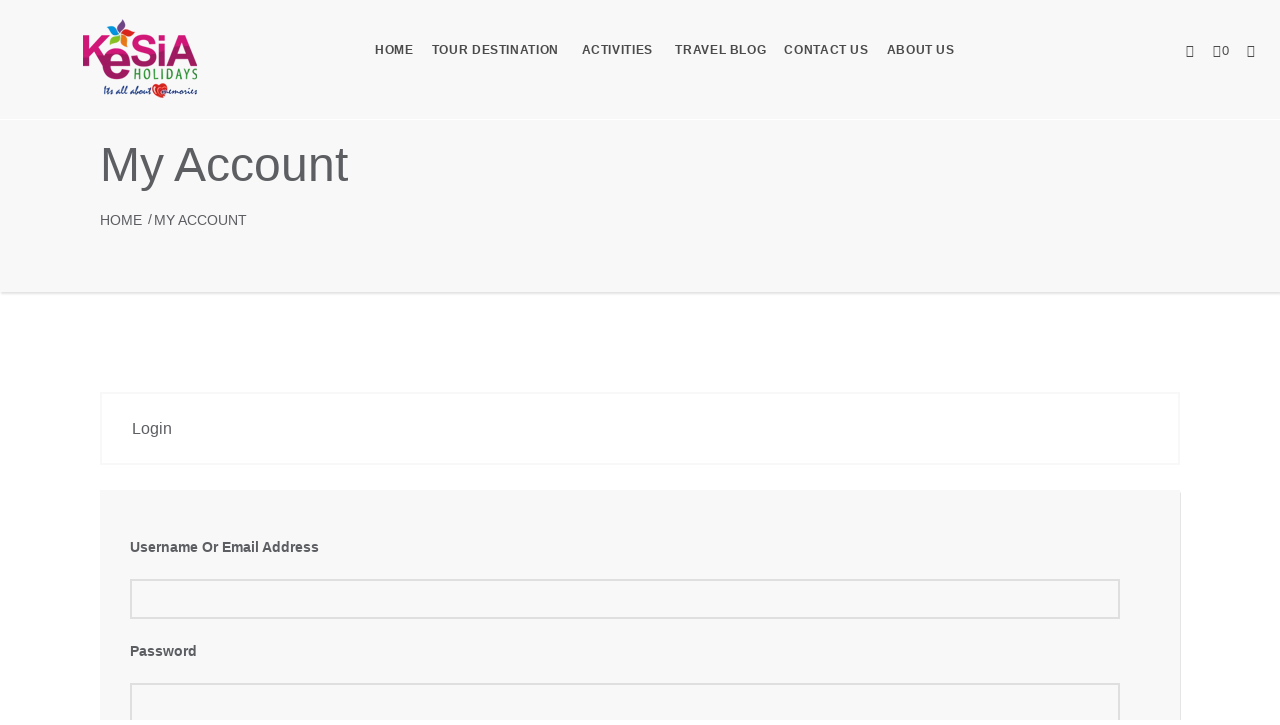

--- FILE ---
content_type: text/html; charset=UTF-8
request_url: https://kesiaholidays.com/my-account-2-2/
body_size: 18873
content:
<!DOCTYPE html>
<html lang="en-US">
<head>
    <meta charset="utf-8">
    <meta http-equiv="X-UA-Compatible" content="IE=edge">
    <meta name="viewport" content="width=device-width, initial-scale=1.0">
    <link rel="profile" href="http://gmpg.org/xfn/11">
    <link rel="pingback" href="https://kesiaholidays.com/xmlrpc.php">
    
	<!-- favion -->	
    <title>My account &#8211; Kesia Holidays</title>
<meta name='robots' content='max-image-preview:large' />
<link rel='dns-prefetch' href='//assets.pinterest.com' />
<link rel='dns-prefetch' href='//connect.facebook.net' />
<link rel="alternate" type="application/rss+xml" title="Kesia Holidays &raquo; Feed" href="https://kesiaholidays.com/feed/" />
<link rel="alternate" type="application/rss+xml" title="Kesia Holidays &raquo; Comments Feed" href="https://kesiaholidays.com/comments/feed/" />
<script type="text/javascript">
window._wpemojiSettings = {"baseUrl":"https:\/\/s.w.org\/images\/core\/emoji\/14.0.0\/72x72\/","ext":".png","svgUrl":"https:\/\/s.w.org\/images\/core\/emoji\/14.0.0\/svg\/","svgExt":".svg","source":{"concatemoji":"https:\/\/kesiaholidays.com\/wp-includes\/js\/wp-emoji-release.min.js"}};
/*! This file is auto-generated */
!function(i,n){var o,s,e;function c(e){try{var t={supportTests:e,timestamp:(new Date).valueOf()};sessionStorage.setItem(o,JSON.stringify(t))}catch(e){}}function p(e,t,n){e.clearRect(0,0,e.canvas.width,e.canvas.height),e.fillText(t,0,0);var t=new Uint32Array(e.getImageData(0,0,e.canvas.width,e.canvas.height).data),r=(e.clearRect(0,0,e.canvas.width,e.canvas.height),e.fillText(n,0,0),new Uint32Array(e.getImageData(0,0,e.canvas.width,e.canvas.height).data));return t.every(function(e,t){return e===r[t]})}function u(e,t,n){switch(t){case"flag":return n(e,"\ud83c\udff3\ufe0f\u200d\u26a7\ufe0f","\ud83c\udff3\ufe0f\u200b\u26a7\ufe0f")?!1:!n(e,"\ud83c\uddfa\ud83c\uddf3","\ud83c\uddfa\u200b\ud83c\uddf3")&&!n(e,"\ud83c\udff4\udb40\udc67\udb40\udc62\udb40\udc65\udb40\udc6e\udb40\udc67\udb40\udc7f","\ud83c\udff4\u200b\udb40\udc67\u200b\udb40\udc62\u200b\udb40\udc65\u200b\udb40\udc6e\u200b\udb40\udc67\u200b\udb40\udc7f");case"emoji":return!n(e,"\ud83e\udef1\ud83c\udffb\u200d\ud83e\udef2\ud83c\udfff","\ud83e\udef1\ud83c\udffb\u200b\ud83e\udef2\ud83c\udfff")}return!1}function f(e,t,n){var r="undefined"!=typeof WorkerGlobalScope&&self instanceof WorkerGlobalScope?new OffscreenCanvas(300,150):i.createElement("canvas"),a=r.getContext("2d",{willReadFrequently:!0}),o=(a.textBaseline="top",a.font="600 32px Arial",{});return e.forEach(function(e){o[e]=t(a,e,n)}),o}function t(e){var t=i.createElement("script");t.src=e,t.defer=!0,i.head.appendChild(t)}"undefined"!=typeof Promise&&(o="wpEmojiSettingsSupports",s=["flag","emoji"],n.supports={everything:!0,everythingExceptFlag:!0},e=new Promise(function(e){i.addEventListener("DOMContentLoaded",e,{once:!0})}),new Promise(function(t){var n=function(){try{var e=JSON.parse(sessionStorage.getItem(o));if("object"==typeof e&&"number"==typeof e.timestamp&&(new Date).valueOf()<e.timestamp+604800&&"object"==typeof e.supportTests)return e.supportTests}catch(e){}return null}();if(!n){if("undefined"!=typeof Worker&&"undefined"!=typeof OffscreenCanvas&&"undefined"!=typeof URL&&URL.createObjectURL&&"undefined"!=typeof Blob)try{var e="postMessage("+f.toString()+"("+[JSON.stringify(s),u.toString(),p.toString()].join(",")+"));",r=new Blob([e],{type:"text/javascript"}),a=new Worker(URL.createObjectURL(r),{name:"wpTestEmojiSupports"});return void(a.onmessage=function(e){c(n=e.data),a.terminate(),t(n)})}catch(e){}c(n=f(s,u,p))}t(n)}).then(function(e){for(var t in e)n.supports[t]=e[t],n.supports.everything=n.supports.everything&&n.supports[t],"flag"!==t&&(n.supports.everythingExceptFlag=n.supports.everythingExceptFlag&&n.supports[t]);n.supports.everythingExceptFlag=n.supports.everythingExceptFlag&&!n.supports.flag,n.DOMReady=!1,n.readyCallback=function(){n.DOMReady=!0}}).then(function(){return e}).then(function(){var e;n.supports.everything||(n.readyCallback(),(e=n.source||{}).concatemoji?t(e.concatemoji):e.wpemoji&&e.twemoji&&(t(e.twemoji),t(e.wpemoji)))}))}((window,document),window._wpemojiSettings);
</script>
<style type="text/css">
img.wp-smiley,
img.emoji {
	display: inline !important;
	border: none !important;
	box-shadow: none !important;
	height: 1em !important;
	width: 1em !important;
	margin: 0 0.07em !important;
	vertical-align: -0.1em !important;
	background: none !important;
	padding: 0 !important;
}
</style>
	
<link rel='stylesheet' id='wp-block-library-css' href='https://kesiaholidays.com/wp-includes/css/dist/block-library/style.min.css' type='text/css' media='all' />
<link rel='stylesheet' id='wc-block-style-css' href='https://kesiaholidays.com/wp-content/plugins/woocommerce/packages/woocommerce-blocks/build/style.css' type='text/css' media='all' />
<style id='classic-theme-styles-inline-css' type='text/css'>
/*! This file is auto-generated */
.wp-block-button__link{color:#fff;background-color:#32373c;border-radius:9999px;box-shadow:none;text-decoration:none;padding:calc(.667em + 2px) calc(1.333em + 2px);font-size:1.125em}.wp-block-file__button{background:#32373c;color:#fff;text-decoration:none}
</style>
<style id='global-styles-inline-css' type='text/css'>
body{--wp--preset--color--black: #000000;--wp--preset--color--cyan-bluish-gray: #abb8c3;--wp--preset--color--white: #ffffff;--wp--preset--color--pale-pink: #f78da7;--wp--preset--color--vivid-red: #cf2e2e;--wp--preset--color--luminous-vivid-orange: #ff6900;--wp--preset--color--luminous-vivid-amber: #fcb900;--wp--preset--color--light-green-cyan: #7bdcb5;--wp--preset--color--vivid-green-cyan: #00d084;--wp--preset--color--pale-cyan-blue: #8ed1fc;--wp--preset--color--vivid-cyan-blue: #0693e3;--wp--preset--color--vivid-purple: #9b51e0;--wp--preset--gradient--vivid-cyan-blue-to-vivid-purple: linear-gradient(135deg,rgba(6,147,227,1) 0%,rgb(155,81,224) 100%);--wp--preset--gradient--light-green-cyan-to-vivid-green-cyan: linear-gradient(135deg,rgb(122,220,180) 0%,rgb(0,208,130) 100%);--wp--preset--gradient--luminous-vivid-amber-to-luminous-vivid-orange: linear-gradient(135deg,rgba(252,185,0,1) 0%,rgba(255,105,0,1) 100%);--wp--preset--gradient--luminous-vivid-orange-to-vivid-red: linear-gradient(135deg,rgba(255,105,0,1) 0%,rgb(207,46,46) 100%);--wp--preset--gradient--very-light-gray-to-cyan-bluish-gray: linear-gradient(135deg,rgb(238,238,238) 0%,rgb(169,184,195) 100%);--wp--preset--gradient--cool-to-warm-spectrum: linear-gradient(135deg,rgb(74,234,220) 0%,rgb(151,120,209) 20%,rgb(207,42,186) 40%,rgb(238,44,130) 60%,rgb(251,105,98) 80%,rgb(254,248,76) 100%);--wp--preset--gradient--blush-light-purple: linear-gradient(135deg,rgb(255,206,236) 0%,rgb(152,150,240) 100%);--wp--preset--gradient--blush-bordeaux: linear-gradient(135deg,rgb(254,205,165) 0%,rgb(254,45,45) 50%,rgb(107,0,62) 100%);--wp--preset--gradient--luminous-dusk: linear-gradient(135deg,rgb(255,203,112) 0%,rgb(199,81,192) 50%,rgb(65,88,208) 100%);--wp--preset--gradient--pale-ocean: linear-gradient(135deg,rgb(255,245,203) 0%,rgb(182,227,212) 50%,rgb(51,167,181) 100%);--wp--preset--gradient--electric-grass: linear-gradient(135deg,rgb(202,248,128) 0%,rgb(113,206,126) 100%);--wp--preset--gradient--midnight: linear-gradient(135deg,rgb(2,3,129) 0%,rgb(40,116,252) 100%);--wp--preset--font-size--small: 13px;--wp--preset--font-size--medium: 20px;--wp--preset--font-size--large: 36px;--wp--preset--font-size--x-large: 42px;--wp--preset--spacing--20: 0.44rem;--wp--preset--spacing--30: 0.67rem;--wp--preset--spacing--40: 1rem;--wp--preset--spacing--50: 1.5rem;--wp--preset--spacing--60: 2.25rem;--wp--preset--spacing--70: 3.38rem;--wp--preset--spacing--80: 5.06rem;--wp--preset--shadow--natural: 6px 6px 9px rgba(0, 0, 0, 0.2);--wp--preset--shadow--deep: 12px 12px 50px rgba(0, 0, 0, 0.4);--wp--preset--shadow--sharp: 6px 6px 0px rgba(0, 0, 0, 0.2);--wp--preset--shadow--outlined: 6px 6px 0px -3px rgba(255, 255, 255, 1), 6px 6px rgba(0, 0, 0, 1);--wp--preset--shadow--crisp: 6px 6px 0px rgba(0, 0, 0, 1);}:where(.is-layout-flex){gap: 0.5em;}:where(.is-layout-grid){gap: 0.5em;}body .is-layout-flow > .alignleft{float: left;margin-inline-start: 0;margin-inline-end: 2em;}body .is-layout-flow > .alignright{float: right;margin-inline-start: 2em;margin-inline-end: 0;}body .is-layout-flow > .aligncenter{margin-left: auto !important;margin-right: auto !important;}body .is-layout-constrained > .alignleft{float: left;margin-inline-start: 0;margin-inline-end: 2em;}body .is-layout-constrained > .alignright{float: right;margin-inline-start: 2em;margin-inline-end: 0;}body .is-layout-constrained > .aligncenter{margin-left: auto !important;margin-right: auto !important;}body .is-layout-constrained > :where(:not(.alignleft):not(.alignright):not(.alignfull)){max-width: var(--wp--style--global--content-size);margin-left: auto !important;margin-right: auto !important;}body .is-layout-constrained > .alignwide{max-width: var(--wp--style--global--wide-size);}body .is-layout-flex{display: flex;}body .is-layout-flex{flex-wrap: wrap;align-items: center;}body .is-layout-flex > *{margin: 0;}body .is-layout-grid{display: grid;}body .is-layout-grid > *{margin: 0;}:where(.wp-block-columns.is-layout-flex){gap: 2em;}:where(.wp-block-columns.is-layout-grid){gap: 2em;}:where(.wp-block-post-template.is-layout-flex){gap: 1.25em;}:where(.wp-block-post-template.is-layout-grid){gap: 1.25em;}.has-black-color{color: var(--wp--preset--color--black) !important;}.has-cyan-bluish-gray-color{color: var(--wp--preset--color--cyan-bluish-gray) !important;}.has-white-color{color: var(--wp--preset--color--white) !important;}.has-pale-pink-color{color: var(--wp--preset--color--pale-pink) !important;}.has-vivid-red-color{color: var(--wp--preset--color--vivid-red) !important;}.has-luminous-vivid-orange-color{color: var(--wp--preset--color--luminous-vivid-orange) !important;}.has-luminous-vivid-amber-color{color: var(--wp--preset--color--luminous-vivid-amber) !important;}.has-light-green-cyan-color{color: var(--wp--preset--color--light-green-cyan) !important;}.has-vivid-green-cyan-color{color: var(--wp--preset--color--vivid-green-cyan) !important;}.has-pale-cyan-blue-color{color: var(--wp--preset--color--pale-cyan-blue) !important;}.has-vivid-cyan-blue-color{color: var(--wp--preset--color--vivid-cyan-blue) !important;}.has-vivid-purple-color{color: var(--wp--preset--color--vivid-purple) !important;}.has-black-background-color{background-color: var(--wp--preset--color--black) !important;}.has-cyan-bluish-gray-background-color{background-color: var(--wp--preset--color--cyan-bluish-gray) !important;}.has-white-background-color{background-color: var(--wp--preset--color--white) !important;}.has-pale-pink-background-color{background-color: var(--wp--preset--color--pale-pink) !important;}.has-vivid-red-background-color{background-color: var(--wp--preset--color--vivid-red) !important;}.has-luminous-vivid-orange-background-color{background-color: var(--wp--preset--color--luminous-vivid-orange) !important;}.has-luminous-vivid-amber-background-color{background-color: var(--wp--preset--color--luminous-vivid-amber) !important;}.has-light-green-cyan-background-color{background-color: var(--wp--preset--color--light-green-cyan) !important;}.has-vivid-green-cyan-background-color{background-color: var(--wp--preset--color--vivid-green-cyan) !important;}.has-pale-cyan-blue-background-color{background-color: var(--wp--preset--color--pale-cyan-blue) !important;}.has-vivid-cyan-blue-background-color{background-color: var(--wp--preset--color--vivid-cyan-blue) !important;}.has-vivid-purple-background-color{background-color: var(--wp--preset--color--vivid-purple) !important;}.has-black-border-color{border-color: var(--wp--preset--color--black) !important;}.has-cyan-bluish-gray-border-color{border-color: var(--wp--preset--color--cyan-bluish-gray) !important;}.has-white-border-color{border-color: var(--wp--preset--color--white) !important;}.has-pale-pink-border-color{border-color: var(--wp--preset--color--pale-pink) !important;}.has-vivid-red-border-color{border-color: var(--wp--preset--color--vivid-red) !important;}.has-luminous-vivid-orange-border-color{border-color: var(--wp--preset--color--luminous-vivid-orange) !important;}.has-luminous-vivid-amber-border-color{border-color: var(--wp--preset--color--luminous-vivid-amber) !important;}.has-light-green-cyan-border-color{border-color: var(--wp--preset--color--light-green-cyan) !important;}.has-vivid-green-cyan-border-color{border-color: var(--wp--preset--color--vivid-green-cyan) !important;}.has-pale-cyan-blue-border-color{border-color: var(--wp--preset--color--pale-cyan-blue) !important;}.has-vivid-cyan-blue-border-color{border-color: var(--wp--preset--color--vivid-cyan-blue) !important;}.has-vivid-purple-border-color{border-color: var(--wp--preset--color--vivid-purple) !important;}.has-vivid-cyan-blue-to-vivid-purple-gradient-background{background: var(--wp--preset--gradient--vivid-cyan-blue-to-vivid-purple) !important;}.has-light-green-cyan-to-vivid-green-cyan-gradient-background{background: var(--wp--preset--gradient--light-green-cyan-to-vivid-green-cyan) !important;}.has-luminous-vivid-amber-to-luminous-vivid-orange-gradient-background{background: var(--wp--preset--gradient--luminous-vivid-amber-to-luminous-vivid-orange) !important;}.has-luminous-vivid-orange-to-vivid-red-gradient-background{background: var(--wp--preset--gradient--luminous-vivid-orange-to-vivid-red) !important;}.has-very-light-gray-to-cyan-bluish-gray-gradient-background{background: var(--wp--preset--gradient--very-light-gray-to-cyan-bluish-gray) !important;}.has-cool-to-warm-spectrum-gradient-background{background: var(--wp--preset--gradient--cool-to-warm-spectrum) !important;}.has-blush-light-purple-gradient-background{background: var(--wp--preset--gradient--blush-light-purple) !important;}.has-blush-bordeaux-gradient-background{background: var(--wp--preset--gradient--blush-bordeaux) !important;}.has-luminous-dusk-gradient-background{background: var(--wp--preset--gradient--luminous-dusk) !important;}.has-pale-ocean-gradient-background{background: var(--wp--preset--gradient--pale-ocean) !important;}.has-electric-grass-gradient-background{background: var(--wp--preset--gradient--electric-grass) !important;}.has-midnight-gradient-background{background: var(--wp--preset--gradient--midnight) !important;}.has-small-font-size{font-size: var(--wp--preset--font-size--small) !important;}.has-medium-font-size{font-size: var(--wp--preset--font-size--medium) !important;}.has-large-font-size{font-size: var(--wp--preset--font-size--large) !important;}.has-x-large-font-size{font-size: var(--wp--preset--font-size--x-large) !important;}
.wp-block-navigation a:where(:not(.wp-element-button)){color: inherit;}
:where(.wp-block-post-template.is-layout-flex){gap: 1.25em;}:where(.wp-block-post-template.is-layout-grid){gap: 1.25em;}
:where(.wp-block-columns.is-layout-flex){gap: 2em;}:where(.wp-block-columns.is-layout-grid){gap: 2em;}
.wp-block-pullquote{font-size: 1.5em;line-height: 1.6;}
</style>
<link rel='stylesheet' id='contact-form-7-css' href='https://kesiaholidays.com/wp-content/plugins/contact-form-7/includes/css/styles.css' type='text/css' media='all' />
<link rel='stylesheet' id='rs-plugin-settings-css' href='https://kesiaholidays.com/wp-content/plugins/revslider/public/assets/css/settings.css' type='text/css' media='all' />
<style id='rs-plugin-settings-inline-css' type='text/css'>
#rs-demo-id {}
</style>
<link rel='stylesheet' id='select2-css' href='https://kesiaholidays.com/wp-content/plugins/woocommerce/assets/css/select2.css' type='text/css' media='all' />
<link rel='stylesheet' id='woocommerce-layout-css' href='https://kesiaholidays.com/wp-content/plugins/woocommerce/assets/css/woocommerce-layout.css' type='text/css' media='all' />
<link rel='stylesheet' id='woocommerce-smallscreen-css' href='https://kesiaholidays.com/wp-content/plugins/woocommerce/assets/css/woocommerce-smallscreen.css' type='text/css' media='only screen and (max-width: 768px)' />
<link rel='stylesheet' id='woocommerce-general-css' href='https://kesiaholidays.com/wp-content/plugins/woocommerce/assets/css/woocommerce.css' type='text/css' media='all' />
<style id='woocommerce-inline-inline-css' type='text/css'>
.woocommerce form .form-row .required { visibility: visible; }
</style>
<link rel='stylesheet' id='entrada-font-awesome-css' href='https://kesiaholidays.com/wp-content/themes/entrada/vendors/font-awesome/css/font-awesome.css' type='text/css' media='all' />
<link rel='stylesheet' id='entrada-materials-css' href='https://kesiaholidays.com/wp-content/themes/entrada/vendors/material-design-icons/material-icons.css' type='text/css' media='all' />
<link rel='stylesheet' id='entrada-icomoon-css' href='https://kesiaholidays.com/wp-content/themes/entrada/css/fonts/icomoon/icomoon.css' type='text/css' media='all' />
<link rel='stylesheet' id='entrada-animate-css' href='https://kesiaholidays.com/wp-content/themes/entrada/vendors/animate/animate.css' type='text/css' media='all' />
<link rel='stylesheet' id='entrada-bootstrap-css' href='https://kesiaholidays.com/wp-content/themes/entrada/css/bootstrap.css' type='text/css' media='all' />
<link rel='stylesheet' id='entrada-owl-carousel-css' href='https://kesiaholidays.com/wp-content/themes/entrada/vendors/owl-carousel/owl.carousel.css' type='text/css' media='all' />
<link rel='stylesheet' id='entrada-owl-theme-css' href='https://kesiaholidays.com/wp-content/themes/entrada/vendors/owl-carousel/owl.theme.css' type='text/css' media='all' />
<link rel='stylesheet' id='entrada-jquery-css' href='https://kesiaholidays.com/wp-content/themes/entrada/vendors/jquery-ui/jquery-ui.min.css' type='text/css' media='all' />
<link rel='stylesheet' id='entrada-jquery-fancybox-css' href='https://kesiaholidays.com/wp-content/themes/entrada/vendors/fancybox/jquery.fancybox.css' type='text/css' media='all' />
<link rel='stylesheet' id='entrada-datepicker-css' href='https://kesiaholidays.com/wp-content/themes/entrada/vendors/bootstrap-datetimepicker-master/dist/css/bootstrap-datepicker.css' type='text/css' media='all' />
<link rel='stylesheet' id='entrada-datepicker-standalone-css' href='https://kesiaholidays.com/wp-content/themes/entrada/vendors/bootstrap-datetimepicker-master/dist/css/bootstrap-datepicker.standalone.css' type='text/css' media='all' />
<link rel='stylesheet' id='entrada-rateyo-css' href='https://kesiaholidays.com/wp-content/themes/entrada/vendors/rateYo/min/jquery.rateyo.min.css' type='text/css' media='all' />
<link rel='stylesheet' id='entrada-style-css' href='https://kesiaholidays.com/wp-content/themes/entrada-child/style.css' type='text/css' media='all' />
<link rel='stylesheet' id='entrada-styles-css' href='https://kesiaholidays.com/wp-content/themes/entrada/admin/vc/vc_overwrite.css' type='text/css' media='all' />
<link rel='stylesheet' id='entrada-theme-demo-style-css' href='http://kesiaholidays.com/kesianew/wp-content/themes/entrada/admin/demo_import/modern/modern.css' type='text/css' media='all' />
<link rel='stylesheet' id='woocommerce-custom-css' href='https://kesiaholidays.com/wp-content/themes/entrada/woocommerce/woocommerce.css' type='text/css' media='all' />
<link rel='stylesheet' id='entrada-vc-addons-css' href='https://kesiaholidays.com/wp-content/plugins/entrada-vc-addons/css/entrada_vc_addons.css' type='text/css' media='all' />
<script type='text/javascript' src='https://kesiaholidays.com/wp-includes/js/jquery/jquery.min.js' id='jquery-core-js'></script>
<script type='text/javascript' src='https://kesiaholidays.com/wp-includes/js/jquery/jquery-migrate.min.js' id='jquery-migrate-js'></script>
<script type='text/javascript' src='https://kesiaholidays.com/wp-content/plugins/revslider/public/assets/js/jquery.themepunch.tools.min.js' id='tp-tools-js'></script>
<script type='text/javascript' src='https://kesiaholidays.com/wp-content/plugins/revslider/public/assets/js/jquery.themepunch.revolution.min.js' id='revmin-js'></script>
<script type='text/javascript' src='https://kesiaholidays.com/wp-content/plugins/woocommerce/assets/js/jquery-blockui/jquery.blockUI.min.js' id='jquery-blockui-js'></script>
<script type='text/javascript' id='wc-add-to-cart-js-extra'>
/* <![CDATA[ */
var wc_add_to_cart_params = {"ajax_url":"\/wp-admin\/admin-ajax.php","wc_ajax_url":"\/?wc-ajax=%%endpoint%%","i18n_view_cart":"View cart","cart_url":"https:\/\/kesiaholidays.com\/cart\/","is_cart":"","cart_redirect_after_add":"no"};
/* ]]> */
</script>
<script type='text/javascript' src='https://kesiaholidays.com/wp-content/plugins/woocommerce/assets/js/frontend/add-to-cart.min.js' id='wc-add-to-cart-js'></script>
<script type='text/javascript' id='zxcvbn-async-js-extra'>
/* <![CDATA[ */
var _zxcvbnSettings = {"src":"https:\/\/kesiaholidays.com\/wp-includes\/js\/zxcvbn.min.js"};
/* ]]> */
</script>
<script type='text/javascript' src='https://kesiaholidays.com/wp-includes/js/zxcvbn-async.min.js' id='zxcvbn-async-js'></script>
<script type='text/javascript' src='https://kesiaholidays.com/wp-content/plugins/js_composer/assets/js/vendors/woocommerce-add-to-cart.js' id='vc_woocommerce-add-to-cart-js-js'></script>
<link rel="https://api.w.org/" href="https://kesiaholidays.com/wp-json/" /><link rel="alternate" type="application/json" href="https://kesiaholidays.com/wp-json/wp/v2/pages/3163" /><link rel="EditURI" type="application/rsd+xml" title="RSD" href="https://kesiaholidays.com/xmlrpc.php?rsd" />
<meta name="generator" content="WordPress 6.3.7" />
<meta name="generator" content="WooCommerce 3.8.3" />
<link rel="canonical" href="https://kesiaholidays.com/my-account-2-2/" />
<link rel='shortlink' href='https://kesiaholidays.com/?p=3163' />
<link rel="alternate" type="application/json+oembed" href="https://kesiaholidays.com/wp-json/oembed/1.0/embed?url=https%3A%2F%2Fkesiaholidays.com%2Fmy-account-2-2%2F" />
<link rel="alternate" type="text/xml+oembed" href="https://kesiaholidays.com/wp-json/oembed/1.0/embed?url=https%3A%2F%2Fkesiaholidays.com%2Fmy-account-2-2%2F&#038;format=xml" />
<script type="text/javascript"> /* <![CDATA[ */ var entradaObj = {}; var entrada_params = {"admin_ajax_url":"https:\/\/kesiaholidays.com\/wp-admin\/admin-ajax.php","site_home_url":"https:\/\/kesiaholidays.com\/","facebook_appId":"100003857125921","no_more_record_found":"NO MORE RECORD FOUND.","no_more_comment_found":"No more comment to load.","no_trip_matches":"No Trip matches your search criteria.","load_more":"LOAD MORE","loading":"LOADING...","procesing_msg":"Please wait while processing...","read_full_review":"Read Full Review","hide_full_review":"Hide Full Review","more_option":"More Option","hide_option":"Hide Option","email_mandatory_msg":"Email must be filled out.","uemail_mandatory_msg":"Username Or Email must be filled out.","fname_mandatory_msg":"Your first name must be filled out.","lname_mandatory_msg":"Your last name must be filled out.","aname_mandatory_msg":"Your name must be filled out.","uname_mandatory_msg":"Username must be filled out.","pass_mandatory_msg":"Password must be filled out.","rating_mandatory_msg":"Rating must be selected.","comment_mandatory_msg":"Comment must be filled out.","email_valid_msg":"Valid Email must be filled out.","entrada_locale":"en","cookie_path":"\/"};/* ]]> */ </script><style title="Customizer color layout" >
a:hover {
	color: #4451dd;
}

.sidebar .panel-heading a {
	color: #4451dd;
}

.side-list.hovered-list a:hover {
	color: #4451dd;
}

.side-list li.active a {
	color: #4451dd;
}

.services-block.has-bg .ico-article:hover .content-title,
.services-block.has-bg .ico-article:hover a {
	color: #4451dd;
}

.services-block.has-bg .ico-article:hover .ico-holder {
	color: #4451dd;
}

.dropdown-menu a:hover {
	color: #4451dd;
}

.feature-block li a:hover {
	color: #4451dd;
}

.content-block.guide-add .social-networks a:hover {
	background: #4451dd;
}

.btn.btn-primary:hover {
	border-color: #4451dd;
	background: #4451dd;
}

.btn.btn-default {
	border-color: #00a651;
	background: #252525;
}

.btn.btn-default:before {
	background: #4451dd;
}

.btn.btn-default:hover {
	border-color: #4451dd;
}

.btn.btn-info-sub {
	background: #4451dd;
	border-color: #4451dd;
}

.btn.btn-info-sub:hover {
	background: #333333;
	border-color: #333333;
}

.btn.btn-info {
	background: #4451dd;
	border-color: #4451dd;
}

.btn.btn-info:hover {
	background: #333333;
	border-color: #333333;
}

.btn.btn-white:hover {
	background: #fff;
	color: #4451dd;
}

.btn-banner {
	color: #4451dd;
	border: 1px solid #4451dd;
}

.btn-banner:hover {
	background: #4451dd;
}

.woocommerce input.button {
	background-color: #4451dd;
}

.woocommerce input.button:hover {
	background-color: #333333;
}

.filter-option .link.active,
.filter-option .link:hover {
	color: #4451dd;
}

.pagination-wrap .btn-next a:hover,
.pagination-wrap .btn-prev a:hover {
	background: none;
	color: #4451dd;
}

.pagination-wrap.pagination-solid {
	background: #4451dd;
}

.pagination-wrap li a:hover {
	background: #4451dd;
}

.pagination-wrap li.active a {
	background: #4451dd;
}

.pagination-wrap li.active a:hover {
	background: #4451dd;
}

.count-block .block-1 {
	background: #4451dd;
}

.count-block .block-2 {
	background: #00a651;
}

.count-block .block-3 {
	background: #333333;
}

.count-block .block-4 {
	background: #4451dd;
}

.article.has-hover-s2:hover h3 a {
	color: #333333;
}

.article.has-hover-s3:hover h3 a {
	color: #4451dd;
}

.article .hover-article a:hover {
	color: #4451dd;
}

.article .ico-action a:hover {
	color: #333333;
}

.article h3 a:hover {
	color: #4451dd;
}

.article .img-wrap .social-networks a {
	background: #333333;
}

.article .thumbnail:hover h3 a {
	color: #4451dd;
}

.article .thumbnail:hover footer .price span {
	color: #4451dd;
}

.article.blog-article:hover .heading {
	color: #333333;
}

.article.blog-article:hover .heading h3 a {
	color: #333333;
}

.article.blog-article:hover .link-view a {
	color: #333333;
}

.article.blog-article:hover .star-rating a,
.article.blog-article:hover .star-rating span {
	color: #333333;
}

.article.blog-article .footer-sub a:hover {
	color: #333333;
}

.blog-single .meta-article a:hover {
	color: #333333;
}

.meta-article .ico-action a:hover {
	color: #333333;
}

.img-article .holder:hover .caption,
.img-article .holder:hover .text-block {
	background: #333333;
}

.list-view .article .thumbnail:hover h3 a {
	color: #333333;
}

.list-view .article .thumbnail:hover .price span {
	color: #333333;
}

.list-view .article .thumbnail:hover .activity-level .ico {
	color: #333333;
}

.list-view .article .thumbnail:hover .star-rating {
	color: #333333;
}

.list-view .article .ico-action a:hover {
	color: #333333;
}

.recent-block .thumbnail:hover .sub-info span:last-child {
	color: #333333;
}

.recent-block .article .popup {
	background: #333333;
}

.recent-block .article .popup:before {
	border-top-color: #333333;
}

.datepicker table tr td.day:hover,
.datepicker table tr td span:hover,
.datepicker table tr td.day.focused {
	background: #4451dd;
}

.datepicker .datepicker-switch:hover,
.datepicker .prev:hover,
.datepicker .next:hover,
.datepicker tfoot tr th:hover {
	background: #4451dd;
}

.datepicker table tr td.day.focused,
.datepicker table tr td span.focused {
	color: #252525;
}

.datepicker table tr td.active:hover,
.datepicker table tr td.active:hover:hover,
.datepicker table tr td.active.disabled:hover,
.datepicker table tr td.active.disabled:hover:hover,
.datepicker table tr td.active:active,
.datepicker table tr td.active:hover:active,
.datepicker table tr td.active.disabled:active,
.datepicker table tr td.active.disabled:hover:active,
.datepicker table tr td.active.active,
.datepicker table tr td.active:hover.active,
.datepicker table tr td.active.disabled.active,
.datepicker table tr td.active.disabled:hover.active,
.datepicker table tr td.active.disabled,
.datepicker table tr td.active:hover.disabled,
.datepicker table tr td.active.disabled.disabled,
.datepicker table tr td.active.disabled:hover.disabled,
.datepicker table tr td.active[disabled],
.datepicker table tr td.active:hover[disabled],
.datepicker table tr td.active.disabled[disabled],
.datepicker table tr td.active.disabled:hover[disabled],
.datepicker table tr td span.active:hover,
.datepicker table tr td span.active:hover:hover,
.datepicker table tr td span.active.disabled:hover,
.datepicker table tr td span.active.disabled:hover:hover,
.datepicker table tr td span.active:active,
.datepicker table tr td span.active:hover:active,
.datepicker table tr td span.active.disabled:active,
.datepicker table tr td span.active.disabled:hover:active,
.datepicker table tr td span.active.active,
.datepicker table tr td span.active:hover.active,
.datepicker table tr td span.active.disabled.active,
.datepicker table tr td span.active.disabled:hover.active,
.datepicker table tr td span.active.disabled,
.datepicker table tr td span.active:hover.disabled,
.datepicker table tr td span.active.disabled.disabled,
.datepicker table tr td span.active.disabled:hover.disabled,
.datepicker table tr td span.active[disabled],
.datepicker table tr td span.active:hover[disabled],
.datepicker table tr td span.active.disabled[disabled],
.datepicker table tr td span.active.disabled:hover[disabled] {
	background: #333333;
}

.datepicker table tr td.today, 
.datepicker table tr td.today.disabled, 
.datepicker table tr td.today.disabled:hover {
	background: #333333;
}

.jcf-select-drop.jcf-select-trip-select-v2 .jcf-hover {
	background: #4451dd;
}

.image-slide .controls a {
	background: #4451dd;
}

.image-slide .controls a:hover {
	background: #4451dd;
}

.popup {
	background: #4451dd;
}

.popup:before {
	border-bottom: 7px solid #4451dd;
}

.pop-opener:hover [class^='icon-'],
.pop-opener:hover [class*=' icon-'] {
	color: #4451dd;
}

.article .pop-opener:hover [class^='icon-'],
.article .pop-opener:hover [class*=' icon-'] {
	color: #333333;
}

.article .popup {
	background: #333333;
}

.article .popup:before {
	border-bottom-color: #333333;
}

.comment-slot .name a:hover {
	color: #333333;
}

.comments .comment-slot .text:hover a {
	color: #4451dd;
}

.comments .comment-slot .text:hover .star-rating {
	color: #4451dd;
}

.comments .link-more a:hover {
	color: #4451dd;
}

.featured-content.feature-small {
	background: #333333;
}

.progress .progress-bar {
	background: #4451dd;
}

.progress .value {
	background: #333333;
}

.progress .value:before {
	border-color: #333333 transparent transparent;
}

.block-quotation {
	background: #4451dd;
}

.partner-block a:before {
	background: #333333;
}

.content-intro .map-col .holder {
	background: #333333;
}

.trip-info .reviews-info .star-rating {
	color: #333333;
}

#tour-slide .owl-prev:hover,
#tour-slide .owl-next:hover {
	background: #4451dd;
}

.demo-wrapper .owl-theme .owl-controls .owl-buttons .owl-next,
.demo-wrapper .owl-theme .owl-controls .owl-buttons .owl-prev {
	background: #252525;
}

.demo-wrapper .owl-theme .owl-controls .owl-buttons .owl-next:hover,
.demo-wrapper .owl-theme .owl-controls .owl-buttons .owl-prev:hover {
	background: #4451dd;
}

.trip-detail .nav-wrap {
	background: #4451dd;
}

.top-user-panel > li > a:hover,
.top-right-panel > li > a:hover,
.top-right-panel > li > a:hover {
	color: #4451dd;
}

.header-box:hover {
	color: #4451dd;
}

.header-box a:hover {
	color: #4451dd;
}

.nav-tabs > li.active a,
.nav-tabs > li:focus a {
	color: #4451dd;
}

.nav-tabs > li.active a:hover,
.nav-tabs > li.active a.active,
.nav-tabs > li.active a:focus,
.nav-tabs > li:focus a:hover,
.nav-tabs > li:focus a.active,
.nav-tabs > li:focus a:focus {
	color: #4451dd;
}

.nav-tabs > li > a:hover {
	color: #4451dd;
}

.carousel .carousel-control:hover {
	background: #4451dd;
}

.reviews-slot .name a:hover {
	color: #4451dd;
}

.trip-form {
	/*box-shadow: 0 2px 2px rgba(51,51,51, .75);*/
	box-shadow: none;
	background: rgba(37,37,37, .80);
	border: 10px solid rgba(37,37,37, .95);
}

.jcf-select.jcf-select-filter-select {
	background: #4451dd;
}

.jcf-select.jcf-select-sort-select {
	background: #4451dd;
}

.jcf-select-trip .jcf-select-drop-content {
	background: rgba(68,81,221, .61);
}

.jcf-select-trip .jcf-list {
	background: rgba(68,81,221, .61);
}

.jcf-select-trip .jcf-hover {
	background: rgba(50, 157, 136, .61);
}

.comment-form .form-rate .star-rating > span:hover {
	color: #333333;
}

.contact-info .tel.bg-blue {
	background: #333333;
}

.contact-form [type='submit'].btn {
	border-color: #4451dd;
}

.contact-form [type='submit'].btn:hover {
	background: #4451dd;
}

.contact-confirmation {
	color: #333333;
}

.error {
	color: #333333;
}

.special-block {
	background: #333333;
}

.browse-block .column.browse-destination a {
	background: #4451dd;
}

.browse-block .column.browse-adventures a {
	background: #333333;
}

.cart-holder .delete:hover {
	color: #4451dd;
}

.footer-nav a:hover {
	color: #00a651;
}

.social-wrap li a:hover {
	color: #4451dd;
}

.footer-bottom a:hover {
	color: #00a651;
}

.cart-list .name a:hover {
	color: #4451dd;
}

.cart-list li:hover a {
	color: #4451dd;
}

.cart-list li:hover .name a {
	color: #4451dd;
}

#scroll-to-top i {
	color: #4451dd;
}

/* From Woocommerce */

.product-detail-container .nav-v li a {
	border: 2px solid #4451dd;
}

.product-detail-container .nav-v li.active a, 
.product-detail-container .nav-v li:focus a {
	border: 2px solid #333333;
}

.woocommerce a.button, .woocommerce input.button, .woocommerce button.button {
	background-color: #4451dd;
}

.woocommerce a.button:hover, .woocommerce input.button:hover, .woocommerce button.button:hover {
	background: #333333;
}

.woocommerce .woocommerce-info {
	border-top: 3px solid #4451dd;
}

.woocommerce-MyAccount-navigation-link.is-active a {
	color: #333333;
}

/* Media Query Colors Customization */

@media only screen and (min-width: 992px) {

.default-page #header.white-header.fixed-position .navbar-default .navbar-nav > li > a:hover,
#header.white-header.fixed-position .navbar-default .navbar-nav > li > a:hover {
	color: #4451dd;
}

.default-page #header.white-header.fixed-position .navbar-default .navbar-nav > li.hover > a,
#header.white-header.fixed-position .navbar-default .navbar-nav > li.hover > a {
	color: #4451dd;
}

.default-page #header.default-white-header .navbar-default .navbar-nav > li > a:hover,
#header.default-white-header .navbar-default .navbar-nav > li > a:hover {
	color: #4451dd;
}

.default-page #header.default-white-header .navbar-default .navbar-nav > li.hover > a,
#header.default-white-header .navbar-default .navbar-nav > li.hover > a {
	color: #4451dd;
}

.dropdown-menu .drop-holder .col:hover .title,
.dropdown-menu .drop-holder .col:hover .title a {
	color: #4451dd;
}

}

@media only screen and (min-width: 1025px) {

#header.fixed-position .navbar-default .navbar-nav > li > a:hover {
	color: #4451dd;
}

#header.fixed-position .navbar-default .navbar-nav > li > a:active {
	color: #4451dd;
}

#header.fixed-position .search-form .search-opener:hover {
	color: #4451dd;
}

}
</style>
	<style type='text/css' id="customizer-styles">
	h1{font-weight: 700;color: #ffffff;font-size: 68px;}h2{color: #000000;}h3{font-weight: 700;color: #000000;font-size: 22px;}h4{color: #000000;}h5{color: #000000;}h6{color: #000000;}.preloader{ display:none; }@media only screen and (min-width: 992px) {  #header { height: 120px; } .logo{ height:120px; }.navbar-default .navbar-nav > li { height: 120px; }.logo img { max-height:120px; } } .banner-trip-form{ background:none; border:none;}.banner-trip-form label{color: #ffffff;}.jcf-select.jcf-select-trip-banner .jcf-select-text{color: #4b4b4b;}.trip-form.banner-trip-form .date.picker-solid-bg:before{color: #4b4b4b;}.jcf-select.jcf-select-trip-banner .jcf-select-opener:after, .trip-form.banner-trip-form .input-group.date .input-group-addon{color: #4b4b4b;}.trip-form.banner-trip-form .input-group.date, .jcf-select.jcf-select-trip-banner{background: rgba( 255, 255, 255, 1 );}.jcf-select-trip.jcf-select-trip-banner .jcf-list{background: rgba( 255, 255, 255, 1 );}.jcf-select-trip.jcf-select-trip-banner .jcf-hover{background:rgba( 70, 72, 73, 1 );}.jcf-select-trip.jcf-select-trip-banner .jcf-option{color: #4b4b4b;}.jcf-select-trip.jcf-select-trip-banner .jcf-option.jcf-hover{color:#ffffff;}.trip-form.banner-trip-form .btn-trip{background: #4451dd;color: #ffffff;}.trip-form.banner-trip-form .btn-trip:hover{background: #00a651;color: #ffffff;}.feature-block li a:hover .ico{color: #1e73be;}.feature-block li a:hover .info{color: #1e73be;}.gallery-list a:after{background: #1e73be;}.special-block{border-color: #000000;}.article h3 a, h1.small-size{ color: #4b4b4b; }.article.has-hover-s3:hover h3 a, .article .thumbnail:hover h3 a, .list-view .article .thumbnail:hover h3 a{color: #1e73be;}.thumbnail .price > span, .trip-info .price strong, .list-view .article .info-aside .price > span, .recent-block .thumbnail .sub-info > span:last-child{color: #4b4b4b;}.article .thumbnail:hover footer .price span, .list-view .article .thumbnail:hover .price span, .recent-block .thumbnail:hover .sub-info span:last-child{color: #1e73be;}.article .pop-opener:hover [class^='icon-'], .pop-opener:hover [class^='icon-']{ color: #1e73be;}.recent-block .article .popup, .article .popup, .popup{ background-color: #1e73be;}.recent-block .article .popup:before, .pop-opener.top .popup:before{ color: #1e73be; border-top-color: #1e73be;}.article .popup:before, .popup:before{ color: #1e73be;  border-bottom-color: #1e73be; }.btn.btn-info{background: #1e73be;border-color: #1e73be;}.btn.btn-info:hover{background: #00a651;border-color: #00a651;}.article .img-caption{ color: #ffffff;}.article.blog-article h3 a{ color: #4b4b4b; }.article.blog-article .thumbnail:hover h3 a, .article.blog-article:hover .heading h3 a{ color: #1e73be; }.sidebar .panel-heading a{ color: #1e73be; }.side-list.hovered-list a:hover{ color: #1e73be; }.count-block .block-1{background:#d05126;}.count-block .block-2{background:#b7451f;}.count-block .block-3{background:#1e73be;}.count-block .block-4{background:#1e73be;}.browse-block .column.browse-destination a{background:#00a651;}.browse-block .column.browse-destination a:hover{background:#14935e;}.browse-block .column.browse-adventures a{background:#1e73be;}.browse-block .column.browse-adventures a:hover{background:#1e73be;}.browse-block a:hover{color:#ffffff;}.img-article .caption{background:#4b4b4b;}.img-article .holder:hover .caption{background:#1e73be;}.content-block.guide-sub .holder:hover .caption,.content-block.guide-sub .holder:hover .caption h3{color:#ffffff;}.partner-block a:before{ background: #4b4b4b; }.newsletter-form .form-control{color: #9d9d9d;}.newsletter-form .form-control::-webkit-input-placeholder{ color: #9d9d9d;}.newsletter-form .form-control:-moz-placeholder{color: #9d9d9d;}.newsletter-form .form-control::-moz-placeholder{color: #9d9d9d;}.newsletter-form .form-control:-ms-input-placeholder{color: #9d9d9d;}.newsletter-form .input-holder{border-color: #9d9d9d;}.newsletter-form [type='submit']{ border-color: #9d9d9d;color: #9d9d9d;}.newsletter-form [type='submit']:hover{background: #9d9d9d;}.footer-nav h3{ color: #9d9d9d; }.footer-nav a:hover{ color: #1e73be; }.jcf-select.jcf-select-filter-select{background: #1e73be;}.jcf-select-drop.jcf-select-filter-select .jcf-list{background: #1e73be;}.jcf-select-drop.jcf-select-filter-select .jcf-option.jcf-hover{background: #1e73be;}.filter-option .link.active, .filter-option .link:hover{color: #1e73be;}.content-intro .map-col .holder{background: #333333;}a:hover{color: #ff7550;}.btn-info-sub.btn-md{background-color: #ff7550;border-color: #ff5770;}.btn-info-sub.btn-md:hover{background: #00a651;border-color: #00a651;}.btn.btn-default{background-color: #4b4b4b;border: none;}.btn.btn-default:hover:before{background: #ff7550;}.btn.btn-default:hover{border-color: #b0a377;}.btn.btn-primary{color: #4b4b4b;border-color: #4b4b4b;}.btn.btn-primary:hover{background: #ff7550;border-color: #ff7550;}#header .navbar-default .navbar-nav > li.menu-item > a{font-weight: 700;font-size: 12px;}#header.fixed-position .navbar-default .navbar-nav > li.menu-item > a, .default-page #header.white-header.fixed-position .navbar-default .navbar-nav > li.menu-item > a, #header.white-header.fixed-position .navbar-default .navbar-nav > li.menu-item > a, .default-page #header.default-white-header.fixed-position .navbar-default .navbar-nav > li.menu-item > a, #header.default-white-header.fixed-position .navbar-default .navbar-nav > li.menu-item > a{color: #474d4b;}.default-page #header.white-header.fixed-position .navbar-default .navbar-nav > li > a:hover, #header.white-header.fixed-position .navbar-default .navbar-nav > li > a:hover, .default-page #header.default-white-header .navbar-default .navbar-nav > li > a:hover, #header.default-white-header .navbar-default .navbar-nav > li > a:hover, #header .navbar-default .navbar-nav > li.menu-item > a:hover, #header.fixed-position .navbar-default .navbar-nav > li.menu-item > a:hover{color: #4451dd;}.nav-tabs > li.active a, .nav-tabs > li > a:hover, .nav-tabs > li.active a:hover{color: #4451dd;}.top-user-panel > li > a, .top-right-panel > li > a{color: #474d4b;}.top-user-panel > li > a:hover, .top-right-panel > li > a:hover{color: #ff7550;}#footer{background: #000000;}	</style>
	
		<style type="text/css" id="custom-css">
			/* custom CSS */
			.woocommerce a.button, .woocommerce input.button, .woocommerce button.button {
	background-color: #ffffff;
	border: 1px solid #e8e8e8;
	color: #474d4b
}

		</style>
<style> @media only screen and ( min-width: 992px ) { .trip-form .holder { width: %; } }</style>	<noscript><style>.woocommerce-product-gallery{ opacity: 1 !important; }</style></noscript>
	<style type="text/css">.recentcomments a{display:inline !important;padding:0 !important;margin:0 !important;}</style><meta name="generator" content="Powered by WPBakery Page Builder - drag and drop page builder for WordPress."/>
<!--[if lte IE 9]><link rel="stylesheet" type="text/css" href="https://kesiaholidays.com/wp-content/plugins/js_composer/assets/css/vc_lte_ie9.min.css" media="screen"><![endif]--><meta name="generator" content="Powered by Slider Revolution 5.4.6.3.1 - responsive, Mobile-Friendly Slider Plugin for WordPress with comfortable drag and drop interface." />
<script type="text/javascript">function setREVStartSize(e){
				try{ var i=jQuery(window).width(),t=9999,r=0,n=0,l=0,f=0,s=0,h=0;					
					if(e.responsiveLevels&&(jQuery.each(e.responsiveLevels,function(e,f){f>i&&(t=r=f,l=e),i>f&&f>r&&(r=f,n=e)}),t>r&&(l=n)),f=e.gridheight[l]||e.gridheight[0]||e.gridheight,s=e.gridwidth[l]||e.gridwidth[0]||e.gridwidth,h=i/s,h=h>1?1:h,f=Math.round(h*f),"fullscreen"==e.sliderLayout){var u=(e.c.width(),jQuery(window).height());if(void 0!=e.fullScreenOffsetContainer){var c=e.fullScreenOffsetContainer.split(",");if (c) jQuery.each(c,function(e,i){u=jQuery(i).length>0?u-jQuery(i).outerHeight(!0):u}),e.fullScreenOffset.split("%").length>1&&void 0!=e.fullScreenOffset&&e.fullScreenOffset.length>0?u-=jQuery(window).height()*parseInt(e.fullScreenOffset,0)/100:void 0!=e.fullScreenOffset&&e.fullScreenOffset.length>0&&(u-=parseInt(e.fullScreenOffset,0))}f=u}else void 0!=e.minHeight&&f<e.minHeight&&(f=e.minHeight);e.c.closest(".rev_slider_wrapper").css({height:f})					
				}catch(d){console.log("Failure at Presize of Slider:"+d)}
			};</script>
<noscript><style type="text/css"> .wpb_animate_when_almost_visible { opacity: 1; }</style></noscript>	
</head>
<body class="wpb-js-composer js-comp-ver-5.1.1 vc_responsive default-page " >
	<div class="preloader" id="pageLoad">
		<div class="holder">
			<div class="coffee_cup"></div>
		</div>
	</div>
	<!-- main wrapper of the page -->
	<div id="wrapper">
		<div class="page-wrapper">
			<!-- main header of the page -->
        		<header id="header" class="white-header header-v2">
						<div class="container-fluid">
				<!-- logo -->
				<div class="logo">
					<a href="https://kesiaholidays.com/" class="logoanchor">
						<img class="normal " src="http://kesiaholidays.com/kesianew/wp-content/uploads/2016/04/kesialogo1.png" alt="Kesia Holidays">
						<img class="gray-logo " src="http://kesiaholidays.com/kesianew/wp-content/uploads/2016/04/logo.png" alt="Kesia Holidays">
						<span class="header_logo_text hide ">Kesia Holidays</span>
					</a>
				</div>
				<!-- main navigation -->
				<nav class="navbar navbar-default">
					<div class="navbar-header">
						<button type="button" class="navbar-toggle nav-opener" data-toggle="collapse" data-target="#nav">
							<span class="sr-only">Toggle Navigation</span>
							<span class="icon-bar"></span>
							<span class="icon-bar"></span>
							<span class="icon-bar"></span>
						</button>
					</div>
					<!-- main menu items and drop for mobile -->
					<div class="collapse navbar-collapse" id="nav">
						<!-- main navbar -->
					<ul id="menu-navigation" class="nav navbar-nav nav-center"><li id="menu-item-1069" class="menu-item menu-item-type-custom menu-item-object-custom menu-item-home menu-item-1069"><a href="http://kesiaholidays.com/">Home</a><li id="menu-item-1073" class="dropdown has-mega-dropdown mega-md mega-center menu-item menu-item-type-custom menu-item-object-custom menu-item-has-children menu-item-1073 dropdown child-dropdown"><a href="#" data-toggle="dropdown" aria-haspopup="true" class="dropdown-toggle entradaActiveLink">Tour Destination <b class="icon-angle-down"></b> </a>
<div class="dropdown-menu"><div class="drop-wrap"><div class="drop-holder">
<ul class="nav nav-tabs nav-hover" role="tablist"><li role="presentation" class = "active"><a class="title" href="#tab1088" aria-controls="tab1088" role="tab" data-toggle="tab">World</a></li><li role="presentation" ><a class="title" href="#tab1081" aria-controls="tab1081" role="tab" data-toggle="tab">Europe</a></li><li role="presentation" ><a class="title" href="#tab1077" aria-controls="tab1077" role="tab" data-toggle="tab">Asia</a></li><li role="presentation" ><a class="title" href="#tab1074" aria-controls="tab1074" role="tab" data-toggle="tab">Africa</a></li></ul><div class="tab-content"><div role="tabpanel" class="tab-pane active" id="tab1088">
														<ul class="header-link"><li><a  href="https://kesiaholidays.com/destination/world/">All World</a></li><li><a href="https://kesiaholidays.com/destination/world/australia/">Australia</a></li><li><a href="https://kesiaholidays.com/destination/world/canada/">Canada</a></li><li><a href="https://kesiaholidays.com/destination/world/new-zealand/">New Zealand</a></li><li><a href="https://kesiaholidays.com/destination/world/north-america/">North America</a></li><li><a href="https://kesiaholidays.com/destination/world/turkey/">Turkey</a></li></ul></div><div role="tabpanel" class="tab-pane" id="tab1081">
														<ul class="header-link"><li><a  href="https://kesiaholidays.com/destination/europe/">All Europe</a></li><li><a href="https://kesiaholidays.com/destination/europe/france/">France</a></li><li><a href="https://kesiaholidays.com/destination/europe/germany/">Germany</a></li><li><a href="https://kesiaholidays.com/destination/europe/greece/">Greece</a></li><li><a href="https://kesiaholidays.com/destination/africa/netherlands/">Netherlands</a></li><li><a href="https://kesiaholidays.com/destination/europe/italy/">Italy</a></li><li><a href="https://kesiaholidays.com/destination/europe/spain/">Spain</a></li><li><a href="https://kesiaholidays.com/destination/europe/united-kingdom/">United Kingdom</a></li></ul></div><div role="tabpanel" class="tab-pane" id="tab1077">
														<ul class="header-link"><li><a  href="https://kesiaholidays.com/destination/asia/">All Asia</a></li><li><a href="https://kesiaholidays.com/destination/asia/china/">China</a></li><li><a href="https://kesiaholidays.com/destination/asia/india/">India</a></li><li><a href="https://kesiaholidays.com/destination/asia/nepal/">Nepal</a></li></ul></div><div role="tabpanel" class="tab-pane" id="tab1074">
														<ul class="header-link"><li><a  href="https://kesiaholidays.com/destination/africa/">All Africa</a></li><li><a href="https://kesiaholidays.com/destination/africa/ethiopia/">Ethiopia</a></li><li><a href="https://kesiaholidays.com/destination/africa/tanzania/">Tanzania</a></li></ul></div></div>
	</div></div></div></li>
<li id="menu-item-1094" class="has-mega-dropdown menu-grid menu-item menu-item-type-custom menu-item-object-custom menu-item-has-children menu-item-1094 dropdown child-dropdown"><a href="#" data-toggle="dropdown" aria-haspopup="true" class="dropdown-toggle entradaActiveLink">Activities <b class="icon-angle-down"></b> </a>
<div class="dropdown-menu"><div class="drop-wrap"><div class="drop-holder"><div class="row">
<div class="col-sm-6 col-md-3"><div class="col"><div class="des"><strong class="title"><a href="https://kesiaholidays.com/product-category/beach/">Beach</a></strong><p>Lorem ipsum dolor sit amet, consectetur adipisicing elit, sed do eiusmod tempor incididunt ut labore et dolore magna aliqua. Ut enim ad minim veniam, quis nostrud exercitation ullamco laboris nisi ut aliquip ex ea commodo consequat. Duis aute irure dolor&hellip;</p></div></div></div><div class="col-sm-6 col-md-3"><div class="col"><div class="des"><strong class="title"><a href="https://kesiaholidays.com/product-category/city-tours/">City Tours</a></strong><p>Lorem ipsum dolor sit amet, consectetur adipisicing elit, sed do eiusmod tempor incididunt ut labore et dolore magna aliqua. Ut enim ad minim veniam, quis nostrud exercitation ullamco laboris nisi ut aliquip ex ea commodo consequat. Duis aute irure dolor&hellip;</p></div></div></div><div class="col-sm-6 col-md-3"><div class="col"><div class="des"><strong class="title"><a href="https://kesiaholidays.com/product-category/rural/">Rural</a></strong><p>Lorem ipsum dolor sit amet, consectetur adipisicing elit, sed do eiusmod tempor incididunt ut labore et dolore magna aliqua. Ut enim ad minim veniam, quis nostrud exercitation ullamco laboris nisi ut aliquip ex ea commodo consequat. Duis aute irure dolor&hellip;</p></div></div></div><div class="col-sm-6 col-md-3"><div class="col"><div class="des"><strong class="title"><a href="https://kesiaholidays.com/product-category/snow-ice/">Snow &#038; Ice</a></strong><p>Lorem ipsum dolor sit amet, consectetur adipisicing elit, sed do eiusmod tempor incididunt ut labore et dolore magna aliqua. Ut enim ad minim veniam, quis nostrud exercitation ullamco laboris nisi ut aliquip ex ea commodo consequat. Duis aute irure dolor&hellip;</p></div></div></div>
</div></div></div></div></li>
<li id="menu-item-1140" class="menu-item menu-item-type-post_type menu-item-object-page menu-item-1140"><a href="https://kesiaholidays.com/blog/right-sidebar-blog/">Travel Blog</a><li id="menu-item-1136" class="menu-item menu-item-type-post_type menu-item-object-page menu-item-1136"><a href="https://kesiaholidays.com/contact/">Contact Us</a><li id="menu-item-1106" class="menu-item menu-item-type-post_type menu-item-object-page menu-item-1106"><a href="https://kesiaholidays.com/about-us/">About Us</a></ul>							<ul class="nav navbar-nav navbar-right">
								<li class="visible-xs visible-sm">
						<a href="https://kesiaholidays.com/login">
							<span class="icon icon-user"></span>
							<span class="text">Login</span>
						</a>
					</li>
					<li class="hidden-xs hidden-sm ">
						<a href="https://kesiaholidays.com/login">
							<span class="icon icon-user"></span>
						</a>
					</li>								<li class="visible-xs visible-sm cart-visible"><a href="https://kesiaholidays.com/cart/"><span class="icon icon-cart"></span><span class="text">Cart</span></a></li><li class="hidden-xs hidden-sm nav-visible dropdown last-dropdown "><a href="https://kesiaholidays.com/cart/" data-toggle="dropdown"><span class="icon icon-cart"></span><span class="text hidden-md hidden-lg">Cart</span><span class="text hidden-xs hidden-sm">0</span></a><div class="dropdown-menu dropdown-md"><div class="drop-wrap cart-wrap"><strong class="title">Shopping Cart</strong><div class="footer"><p>Cart is Empty</p></div></div></div></li>																<li class="visible-md visible-lg nav-visible "><a href="#" class="search-opener"><span class="icon icon-search"></span></a></li>
							</ul>
										</div>
				</nav>
			</div>
					<!-- search form -->
			<form class="search-form" action="https://kesiaholidays.com/find/tours/">
	<fieldset>
		<a href="#" class="search-opener hidden-md hidden-lg">
			<span class="icon-search"></span>
		</a>
		<div class="search-wrap">
			<a href="#" class="search-opener close">
				<span class="icon-cross"></span>
			</a>
			<div class="trip-form trip-form-v2 trip-search-main">
				<div class="trip-form-wrap">
					<div class="holder">
						<label>Departing</label>
						<div class='select-holder'>
							<div id="datepicker" class="input-group date" data-date-format="yyyy-mm-dd">
								<input class="form-control" name="start_date" type="text" readonly />
								<span class="input-group-addon"><i class="icon-drop"></i></span>
							</div>						</div>
					</div>
					<div class="holder">
						<label>Returning</label>
						<div class='select-holder'>
							<div id="datepicker1" class="input-group date" data-date-format="yyyy-mm-dd">
							 <input class="form-control"  name="end_date"  type="text" readonly />
							 <span class="input-group-addon"><i class="icon-drop"></i></span>
						 </div>						</div>
					</div>
					<div class="holder">
						<label>Select Region</label>
						<div class='select-holder'>
							<select class="trip-select trip-select-v2 region" name="destination" id="select-region">
								<option value="" class="hideme">Select Regions</option>
								<option value="">Any Region</option>
																<option value="africa">
										Africa</option>
																<option value="asia">
										Asia</option>
																<option value="egypt">
										Egypt</option>
																<option value="europe">
										Europe</option>
																<option value="world">
										World</option>
														</select>
						</div>
					</div>
					<div class="holder">
						<label>Select Activity</label>
						<div class='select-holder'>
							<select class="trip-select trip-select-v2 acitvity" name="product_cat" id="select-activity">
								<option value="" class="hideme">Select Activity</option>
								<option value="">Any Activity</option>
																	<option value="uncategorized">
										Uncategorized</option>
																	<option value="beach">
										Beach</option>
																	<option value="bungee-jump">
										Bungee Jump</option>
																	<option value="city-tours">
										City Tours</option>
																	<option value="cycling">
										Cycling</option>
																	<option value="desert">
										Desert</option>
																	<option value="hiking-trips">
										Hiking Trips</option>
																	<option value="hunting-trip">
										Hunting Trip</option>
																	<option value="iconic">
										Iconic</option>
																	<option value="jungle">
										Jungle</option>
																	<option value="mountain">
										Mountain</option>
																	<option value="rural">
										Rural</option>
																	<option value="safari">
										Safari</option>
																	<option value="sailing-trips">
										Sailing Trips</option>
																	<option value="scuba-diving">
										Scuba Diving</option>
																	<option value="snow-ice">
										Snow &amp; Ice</option>
																	<option value="urban">
										Urban</option>
														</select>
						</div>
					</div>
					<div class="holder">
						<label>Price Range</label>
						<div class='select-holder'>
							<select class="trip-select trip-select-v2 price" name="price_range" id="price-range">
								<option value="" class="hideme">Select Price Range</option>
								<option value="">Any Price Range</option>
															</select>
						</div>
					</div>
					<div class="holder">
						<button class="btn btn-trip btn-trip-v2" type="submit">
						Find Tours</button>
					</div>
				</div>
			</div>
		</div>
	</fieldset>
</form>
			</header> 	<main id="main">
		<div class="inner-top">
		<div class="container">
			<h1 class="inner-main-heading">My account</h1>			<nav class="breadcrumbs">
				<ul><li><a href="https://kesiaholidays.com/">Home</a></li>  <li>My account</li></ul>			</nav>
		</div>
	</div>
<div class="inner-main common-spacing container page-content-inner">
	<div class="blog-single page-content"><div class="woocommerce"><div class="woocommerce-notices-wrapper"></div>	<div class="twocol-form">
		<div class="row">
	    <div class="col-md-12">           
			<div class="top-box">
				<span class="holder height">Login</span>
			</div>	         	
			<form class="woocommerce-form woocommerce-form-login login" method="post">
								<div class="form-holder">
					<div class="wrap">
						<div class="hold">
							<label for="uname">Username or email address</label>
							<input type="text" name="username" id="username" value="" class="form-control">
						</div>
						<div class="hold">
							<label for="pass">Password</label>
							<input type="password" name="password" id="password" class="form-control">
						</div>
												<div class="btn-hold">
							<input type="hidden" id="_wpnonce" name="_wpnonce" value="321196398e" /><input type="hidden" name="_wp_http_referer" value="/my-account-2-2/" />							<input type="submit" class="btn btn-default" name="login" value="Login" >
						</div>
						<div class="btn-hold">
							<a href="https://kesiaholidays.com/my-account/lost-password/">Lost your password?</a>
						</div>
					</div>
				</div>
							</form>
	    </div> 
		<!--Login section ends here-->
			</div>
</div>
</div>
</div></div>	</main>
			</div>
			<footer id="footer">
				<div class="container">
					<!-- newsletter form -->
					<form action="#" novalidate id="signup" method="post" class="newsletter-form">
						<fieldset>
							<div class="input-holder">
								<input type="email" name="subscriber_email" id="subscriber_email" class="form-control" placeholder="Email Address">
								<input type="submit" name="btn_submit" value="GO">
							</div>
							<span class="info"  id="subscribe_message">
							To receive news, updates and tour packages via email.							</span>
						</fieldset>
					</form>
					<!-- footer links -->
					<div class="row footer-holder">
						  <nav class="col-sm-4 col-lg-3 footer-nav"><h3 class="widget-title">About Entrada</h3><div class="menu-about-kesia-holidays-container"><ul id="menu-about-kesia-holidays" class="menu"><li id="menu-item-451" class="menu-item menu-item-type-post_type menu-item-object-page menu-item-451"><a href="https://kesiaholidays.com/footer/about-entrada/the-company/">The Company</a></li>
<li id="menu-item-457" class="menu-item menu-item-type-post_type menu-item-object-page menu-item-457"><a href="https://kesiaholidays.com/footer/about-entrada/our-values/">Our Values</a></li>
<li id="menu-item-467" class="menu-item menu-item-type-post_type menu-item-object-page menu-item-467"><a href="https://kesiaholidays.com/footer/about-entrada/responsibility/">Responsibility</a></li>
<li id="menu-item-468" class="menu-item menu-item-type-post_type menu-item-object-page menu-item-468"><a href="https://kesiaholidays.com/footer/about-entrada/our-mission/">Our Mission</a></li>
<li id="menu-item-469" class="menu-item menu-item-type-post_type menu-item-object-page menu-item-469"><a href="https://kesiaholidays.com/footer/about-entrada/opportunity/">Opportunity</a></li>
<li id="menu-item-470" class="menu-item menu-item-type-post_type menu-item-object-page menu-item-470"><a href="https://kesiaholidays.com/footer/about-entrada/safety-concerns/">Safety Concerns</a></li>
</ul></div></nav><nav class="col-sm-4 col-lg-3 footer-nav"><h3 class="widget-title">Destinations</h3><div class="menu-footer-destinations-container"><ul id="menu-footer-destinations" class="menu"><li id="menu-item-575" class="menu-item menu-item-type-taxonomy menu-item-object-destination menu-item-575"><a href="https://kesiaholidays.com/destination/europe/united-kingdom/">United Kingdom</a></li>
<li id="menu-item-574" class="menu-item menu-item-type-taxonomy menu-item-object-destination menu-item-574"><a href="https://kesiaholidays.com/destination/africa/netherlands/">Netherlands</a></li>
<li id="menu-item-572" class="menu-item menu-item-type-taxonomy menu-item-object-destination menu-item-572"><a href="https://kesiaholidays.com/destination/europe/france/">France</a></li>
<li id="menu-item-573" class="menu-item menu-item-type-taxonomy menu-item-object-destination menu-item-573"><a href="https://kesiaholidays.com/destination/europe/germany/">Germany</a></li>
<li id="menu-item-577" class="menu-item menu-item-type-taxonomy menu-item-object-destination menu-item-577"><a href="https://kesiaholidays.com/destination/world/canada/">Canada</a></li>
<li id="menu-item-576" class="menu-item menu-item-type-taxonomy menu-item-object-destination menu-item-576"><a href="https://kesiaholidays.com/destination/asia/nepal/">Nepal</a></li>
</ul></div></nav><nav class="col-sm-4 col-lg-3 footer-nav"><h3 class="widget-title">Booking Terms</h3><div class="menu-footer-reservation-container"><ul id="menu-footer-reservation" class="menu"><li id="menu-item-596" class="menu-item menu-item-type-post_type menu-item-object-page menu-item-596"><a href="https://kesiaholidays.com/footer/reservation/booking-conditions/">Booking Conditions</a></li>
<li id="menu-item-597" class="menu-item menu-item-type-post_type menu-item-object-page menu-item-597"><a href="https://kesiaholidays.com/footer/reservation/my-bookings/">My Bookings</a></li>
<li id="menu-item-598" class="menu-item menu-item-type-post_type menu-item-object-page menu-item-598"><a href="https://kesiaholidays.com/footer/reservation/refund-policy/">Refund Policy</a></li>
<li id="menu-item-599" class="menu-item menu-item-type-post_type menu-item-object-page menu-item-599"><a href="https://kesiaholidays.com/footer/reservation/includes-excludes/">Includes &#038; Excludes</a></li>
<li id="menu-item-600" class="menu-item menu-item-type-post_type menu-item-object-page menu-item-600"><a href="https://kesiaholidays.com/footer/reservation/your-responsibilities/">Your Responsibilities</a></li>
<li id="menu-item-601" class="menu-item menu-item-type-post_type menu-item-object-page menu-item-601"><a href="https://kesiaholidays.com/footer/reservation/order-a-brochure/">Order a Brochure</a></li>
</ul></div></nav><nav class="col-sm-4 col-lg-3 footer-nav"><h3 class="widget-title">Contact</h3><ul class="menu address-block"><li class="wrap-text"><span class="icon-tel"></span> <a href="tel:915624309510">+91-562-4309510</a></li><li class="wrap-text"><span class="icon-email"></span> <a href="mailto:info@kesiaholidays.com">info@kesiaholidays.com</a></li><li><span class="icon-home"></span> <address>1st Floor | Civil Lines |
Below AirGo Academy  
M G Road | Agra - 282002 | U.P (West) INDIA</address></li></ul></nav>					</div>		
					<!-- social wrap -->
				<ul class="social-wrap"><li><a href="#" target="_blank" ><span class="icon-facebook"></span></a></li><li><a href="#" target="_blank" ><span class="icon-twitter"></span></a></li><li><a href="#" target="_blank" ><span class="fa fa-tripadvisor fa-4x"></span></a></li><li><a href="#" target="_blank" ><span class="icon-google-plus"></span></a></li><li><a href="#" target="_blank" ><span class="icon-youtube"></span></a></li><li><a href="#" target="_blank" ><span class="icon-instagram"></span></a></li></ul>		
				</div>
							<div class="footer-bottom ">
					<div class="container">
						<div class="row">
							<div class="col-lg-6">
								<!-- copyright -->
								<strong class="copyright"><i class="fa fa-copyright"></i> <span class="copyright_text">
								Copyright 2018 - Kesia Holidays - Its all about Memories								</span></strong>
							</div>
							<div class="col-lg-6">
								<ul class="payment-option">
							<li class="first"><img src="http://kesiaholidays.com/kesianew/wp-content/uploads/2016/04/visa-1-2-1-1-1.png" alt="visa-1-2-1-1-1"></li><li class="second"><img src="http://kesiaholidays.com/kesianew/wp-content/uploads/2016/04/mastercard-1-2-1-1-1.png" alt="mastercard-1-2-1-1-1"></li><li class="third"><img src="http://kesiaholidays.com/kesianew/wp-content/uploads/2016/04/paypal-1-2-1-1-1.png" alt="paypal-1-2-1-1-1"></li><li class="fourth"><img src="http://kesiaholidays.com/kesianew/wp-content/uploads/2016/04/maestro-1-2-1-1-1.png" alt="maestro-1-2-1-1-1"></li><li class="fifth"><img src="http://kesiaholidays.com/kesianew/wp-content/uploads/2016/04/bank-transfer-1-2-1-1-1.png" alt="bank-transfer-1-2-1-1-1"></li>								</ul>
							</div>
						</div>
					</div>
				</div>
			</footer>
		</div>
		<!-- scroll to top -->
		<div class="scroll-holder text-center">
			<a href="javascript:" id="scroll-to-top"><i class="icon-arrow-down"></i></a>
		</div>
		<div id='fb-root'></div>
		<script type='text/javascript' id='contact-form-7-js-extra'>
/* <![CDATA[ */
var wpcf7 = {"apiSettings":{"root":"https:\/\/kesiaholidays.com\/wp-json\/contact-form-7\/v1","namespace":"contact-form-7\/v1"},"cached":"1"};
/* ]]> */
</script>
<script type='text/javascript' src='https://kesiaholidays.com/wp-content/plugins/contact-form-7/includes/js/scripts.js' id='contact-form-7-js'></script>
<script type='text/javascript' src='https://kesiaholidays.com/wp-content/plugins/woocommerce/assets/js/selectWoo/selectWoo.full.min.js' id='selectWoo-js'></script>
<script type='text/javascript' src='https://kesiaholidays.com/wp-includes/js/dist/vendor/wp-polyfill-inert.min.js' id='wp-polyfill-inert-js'></script>
<script type='text/javascript' src='https://kesiaholidays.com/wp-includes/js/dist/vendor/regenerator-runtime.min.js' id='regenerator-runtime-js'></script>
<script type='text/javascript' src='https://kesiaholidays.com/wp-includes/js/dist/vendor/wp-polyfill.min.js' id='wp-polyfill-js'></script>
<script type='text/javascript' src='https://kesiaholidays.com/wp-includes/js/dist/hooks.min.js' id='wp-hooks-js'></script>
<script type='text/javascript' src='https://kesiaholidays.com/wp-includes/js/dist/i18n.min.js' id='wp-i18n-js'></script>
<script id="wp-i18n-js-after" type="text/javascript">
wp.i18n.setLocaleData( { 'text direction\u0004ltr': [ 'ltr' ] } );
</script>
<script type='text/javascript' id='password-strength-meter-js-extra'>
/* <![CDATA[ */
var pwsL10n = {"unknown":"Password strength unknown","short":"Very weak","bad":"Weak","good":"Medium","strong":"Strong","mismatch":"Mismatch"};
/* ]]> */
</script>
<script type='text/javascript' src='https://kesiaholidays.com/wp-admin/js/password-strength-meter.min.js' id='password-strength-meter-js'></script>
<script type='text/javascript' id='wc-password-strength-meter-js-extra'>
/* <![CDATA[ */
var wc_password_strength_meter_params = {"min_password_strength":"3","stop_checkout":"","i18n_password_error":"Please enter a stronger password.","i18n_password_hint":"The password should be at least seven characters long."};
/* ]]> */
</script>
<script type='text/javascript' src='https://kesiaholidays.com/wp-content/plugins/woocommerce/assets/js/frontend/password-strength-meter.min.js' id='wc-password-strength-meter-js'></script>
<script type='text/javascript' src='https://kesiaholidays.com/wp-content/plugins/woocommerce/assets/js/js-cookie/js.cookie.min.js' id='js-cookie-js'></script>
<script type='text/javascript' id='woocommerce-js-extra'>
/* <![CDATA[ */
var woocommerce_params = {"ajax_url":"\/wp-admin\/admin-ajax.php","wc_ajax_url":"\/?wc-ajax=%%endpoint%%"};
/* ]]> */
</script>
<script type='text/javascript' src='https://kesiaholidays.com/wp-content/plugins/woocommerce/assets/js/frontend/woocommerce.min.js' id='woocommerce-js'></script>
<script type='text/javascript' id='wc-cart-fragments-js-extra'>
/* <![CDATA[ */
var wc_cart_fragments_params = {"ajax_url":"\/wp-admin\/admin-ajax.php","wc_ajax_url":"\/?wc-ajax=%%endpoint%%","cart_hash_key":"wc_cart_hash_69b9e0c881c2eb3b0386639615cecee0","fragment_name":"wc_fragments_69b9e0c881c2eb3b0386639615cecee0","request_timeout":"5000"};
/* ]]> */
</script>
<script type='text/javascript' src='https://kesiaholidays.com/wp-content/plugins/woocommerce/assets/js/frontend/cart-fragments.min.js' id='wc-cart-fragments-js'></script>
<script type='text/javascript' src='https://kesiaholidays.com/wp-content/themes/entrada/vendors/bootstrap/javascripts/bootstrap.min.js' id='entrada-bootstrap-js-js'></script>
<script type='text/javascript' src='https://kesiaholidays.com/wp-content/themes/entrada/vendors/jquery-placeholder/jquery.placeholder.min.js' id='entrada-placeholder-js-js'></script>
<script type='text/javascript' src='https://kesiaholidays.com/wp-content/themes/entrada/vendors/match-height/jquery.matchHeight-min.js' id='entrada-matchheight-js-js'></script>
<script type='text/javascript' src='https://kesiaholidays.com/wp-content/themes/entrada/vendors/wow/wow.min.js' id='entrada-wowmin-js-js'></script>
<script type='text/javascript' src='https://kesiaholidays.com/wp-content/themes/entrada/vendors/stellar/jquery.stellar.min.js' id='entrada-stellar-js-js'></script>
<script type='text/javascript' src='https://kesiaholidays.com/wp-content/themes/entrada/vendors/validate/jquery.validate.min.js' id='entrada-validate-js-js'></script>
<script type='text/javascript' src='https://kesiaholidays.com/wp-content/themes/entrada/vendors/waypoint/waypoints.min.js' id='entrada-waypoints-js-js'></script>
<script type='text/javascript' src='https://kesiaholidays.com/wp-content/themes/entrada/vendors/counter-up/jquery.counterup.min.js' id='entrada-counterup-js-js'></script>
<script type='text/javascript' src='https://kesiaholidays.com/wp-includes/js/jquery/ui/core.min.js' id='jquery-ui-core-js'></script>
<script type='text/javascript' src='https://kesiaholidays.com/wp-includes/js/jquery/ui/menu.min.js' id='jquery-ui-menu-js'></script>
<script type='text/javascript' src='https://kesiaholidays.com/wp-includes/js/dist/dom-ready.min.js' id='wp-dom-ready-js'></script>
<script type='text/javascript' src='https://kesiaholidays.com/wp-includes/js/dist/a11y.min.js' id='wp-a11y-js'></script>
<script type='text/javascript' id='jquery-ui-autocomplete-js-extra'>
/* <![CDATA[ */
var uiAutocompleteL10n = {"noResults":"No results found.","oneResult":"1 result found. Use up and down arrow keys to navigate.","manyResults":"%d results found. Use up and down arrow keys to navigate.","itemSelected":"Item selected."};
/* ]]> */
</script>
<script type='text/javascript' src='https://kesiaholidays.com/wp-includes/js/jquery/ui/autocomplete.min.js' id='jquery-ui-autocomplete-js'></script>
<script type='text/javascript' src='https://kesiaholidays.com/wp-includes/js/jquery/ui/mouse.min.js' id='jquery-ui-mouse-js'></script>
<script type='text/javascript' src='https://kesiaholidays.com/wp-includes/js/jquery/ui/slider.min.js' id='jquery-ui-slider-js'></script>
<script type='text/javascript' src='https://kesiaholidays.com/wp-includes/js/jquery/ui/draggable.min.js' id='jquery-ui-draggable-js'></script>
<script type='text/javascript' src='https://kesiaholidays.com/wp-content/themes/entrada/vendors/jQuery-touch-punch/jquery.ui.touch-punch.min.js' id='entrada-touch-punch-js-js'></script>
<script type='text/javascript' src='https://kesiaholidays.com/wp-content/themes/entrada/vendors/fancybox/jquery.fancybox.min.js' id='entrada-fancybox-js-js'></script>
<script type='text/javascript' src='https://kesiaholidays.com/wp-content/themes/entrada/vendors/owl-carousel/owl.carousel.min.js' id='entrada-owlcarousel-js-js'></script>
<script type='text/javascript' src='https://kesiaholidays.com/wp-content/themes/entrada/vendors/jcf/js/jcf.min.js' id='entrada-jcf-js-js'></script>
<script type='text/javascript' src='https://kesiaholidays.com/wp-content/themes/entrada/vendors/jcf/js/jcf.select.min.js' id='entrada-jcfselect-js-js'></script>
<script type='text/javascript' src='https://kesiaholidays.com/wp-content/themes/entrada/vendors/bootstrap-datetimepicker-master/dist/js/bootstrap-datepicker.min.js' id='entrada-datepicker-js-js'></script>
<script type='text/javascript' src='https://kesiaholidays.com/wp-content/themes/entrada/vendors/sticky-kit/jquery.sticky-kit.min.js' id='entrada-stickykit-js-js'></script>
<script type='text/javascript' src='https://kesiaholidays.com/wp-content/themes/entrada/js/sticky-kit-init.js' id='entrada-stickykitinit-js-js'></script>
<script type='text/javascript' src='https://kesiaholidays.com/wp-content/themes/entrada/vendors/rateYo/min/jquery.rateyo.min.js' id='entrada-rateyo-js-js'></script>
<script type='text/javascript' src='https://kesiaholidays.com/wp-content/themes/entrada/js/jquery.main.js' id='entrada-main-js-js'></script>
<script type='text/javascript' src='https://kesiaholidays.com/wp-content/themes/entrada/vendors/retina/retina.min.js' id='entrada-retina-js-js'></script>
<script type='text/javascript' src='//assets.pinterest.com/js/pinit.js' id='entrada-pinit-js-js'></script>
<script type='text/javascript' src='//connect.facebook.net/en_US/all.js' id='entrada-facebook-js-js'></script>
<script type='text/javascript' src='https://kesiaholidays.com/wp-content/themes/entrada/js/entrada_custom.js' id='entrada-custom-js-js'></script>
<script type='text/javascript' src='https://kesiaholidays.com/wp-content/themes/entrada/js/navigation.js' id='entrada-navigation-js'></script>
<script type='text/javascript' src='https://kesiaholidays.com/wp-content/themes/entrada/js/skip-link-focus-fix.js' id='entrada-skip-link-focus-fix-js'></script>
<script type='text/javascript' src='https://kesiaholidays.com/wp-content/themes/entrada/js/entrada_search.js' id='entrada-search-js'></script>
<script type='text/javascript' src='https://kesiaholidays.com/wp-content/themes/entrada/js/entrada_product.js' id='entrada-product-js'></script>
<script type='text/javascript' src='https://kesiaholidays.com/wp-content/themes/entrada/js/entrada_blog.js' id='entrada-blog-js'></script>
<script type='text/javascript' src='https://kesiaholidays.com/wp-content/plugins/entrada-vc-addons/js/entrada_vc_addons.js' id='entrada-vc-script-js'></script>
<style>.partner-block a .hover{display:none;}</style>		<script type="text/javascript">
		 /* Wishlist ................*/
			function remove_wishlist(post_id) {
		   		jQuery.ajax({
						type 	: "POST",
						dataType: "json",
						url 	: "https://kesiaholidays.com/wp-admin/admin-ajax.php",
						data 	: {
									'action': 'entrada_SaveToWishlist',
									'post_id':post_id
								},
						success : function(data){
									location.reload(true);
								}
				});
			}
		</script>
		</body>
</html>

<!-- Page cached by LiteSpeed Cache 7.6.2 on 2025-12-24 14:56:39 -->

--- FILE ---
content_type: text/css
request_url: https://kesiaholidays.com/wp-content/themes/entrada-child/style.css
body_size: 188
content:
/*
Theme Name:   Entrada Child
Theme URI:    https://themes.waituk.com/entrada-intro/
Description:  Tour Booking Adventure Tour Package Theme - Entrada
Author:       WAITUK
Author URI:   https://www.waituk.com
Template:     entrada
Version: 3.1.7
License: Themeforest Regular License
License URI: http://themeforest.net/licenses/standard
Tags:         two-columns, three-columns, four-columns, right-sidebar, left-sidebar, full-width-template, custom-background, custom-colors, custom-menu, featured-images, microformats, translation-ready
Text Domain:  entrada-child
*/

@import url("../entrada/style.css");
@import url("../entrada/woocommerce/woocommerce.css");
/* = Child Theme customization starts here
------------------------------------------------------- */



--- FILE ---
content_type: text/css
request_url: https://kesiaholidays.com/kesianew/wp-content/themes/entrada/admin/demo_import/modern/modern.css
body_size: 1816
content:
/* preloader styles */
.preloader {
background-color: #f8f8f8;
}

.coffee_cup {
	border: 2px #ff7550 solid;
}

.coffee_cup:after {
	border: 2px #ff7550 solid;
}

.coffee_cup:before {
	background-color: #ff7550;
	box-shadow: 5px 0 0 0 #ff7550,
	5px -5px 0 0 #ff7550,
	10px 0 0 0 #ff7550;
}

/* Top Header */

.header-top {
	background: #ffffff;
	border-bottom: 1px solid #ffffff;
}

#header {
    border-bottom: 0;
	background: transparent;
}

.logo {
    border-right: none;
}

#header.white-header.fixed-position .navbar-default .v-divider {
    border: none;
}

.default-page .navbar-default .navbar-nav .v-divider {
    border-left: none;
}

#header.fixed-position .navbar-default .navbar-nav > li .dropdown-menu {
	margin-top: -1px;
}

.navbar-default .navbar-nav .v-divider {
    border-left: none;
}

.mega-md .drop-holder:before {
	background: none;
}

#header.fixed-position .navbar-default .navbar-nav li.has-mega-dropdown.mega-md .dropdown-menu .drop-wrap {
	border-top: none;
	margin-top: 0;
}

.dropdown-menu .five-col .column:before {
	background: none;
}

#header .dropdown-menu {
	border-top: none;
}

#header .dropdown-menu {
	background-color: #ffffff;
	box-shadow: 0 2px 2px 0 rgba(0, 0, 0, 0.1), 0 3px 3px 0 rgba(0, 0, 0, 0.1);
	color: #4b4b4b;
}

#header .has-mega-dropdown.mega-md .dropdown-menu {
	background: none;
	box-shadow:none; 
}

#header .dropdown-menu a {
	color: #4b4b4b;
}

.navbar-default .navbar-nav > li > a {
	color: #ffffff;
	text-transform: uppercase;
}

.navbar-default .navbar-nav > li > a {
	color: #ffffff;
}

.default-page .navbar-default .navbar-nav > li > a {
	color: #4b4b4b;
}

.navbar-default .navbar-nav > li > a:hover {
	color: #ff7550;
}

.navbar-default .navbar-nav > .open > a, .navbar-default .navbar-nav > .open > a:hover, .navbar-default .navbar-nav > .open > a:focus {
    background-color: #ffffff;
    color: #5c5e62;
}

.has-mega-dropdown.mega-md .dropdown-menu .drop-wrap {
	background: #ffffff;
}

.has-mega-dropdown.mega-md .dropdown-menu .drop-wrap {
	background: #ffffff;
	box-shadow: 0 2px 2px 0 rgba(0, 0, 0, 0.1), 0 3px 3px 0 rgba(0, 0, 0, 0.1);
	color: #c02127;
}

.dropdown-menu.drop-social-share:before {
	border-bottom: 6px solid #ffffff;
}

.default-page #header.white-header.fixed-position, #header.white-header.fixed-position {
	background: #f8f8f8;
	border-bottom: 1px solid #e2e2e2;
}

.default-page #header {
	border-bottom: 1px solid #ffffff;
}

.default-page .logo {
	border-right-color: #ffffff;
}

.default-page .navbar-default .navbar-nav .v-divider {
	border-left: 1px solid #ffffff;
}

.default-page #header {
	background: #f8f8f8;
}

@media only screen and (max-width: 768px) and (min-width: 320px) {

.navbar-collapse {
	background: #ffffff;
}

.navbar-default .navbar-nav > li > a {
	color: #474D4B;
}

.nav .open > a, .nav .open > a:hover, .nav .open > a:focus {
    background: #f7f7f7;
}

.navbar-default .navbar-nav .v-divider {
	border-left: 0;
}

.navbar-default .navbar-nav > li {
	border-top: 1px solid #ffffff;
}

.navbar-default .navbar-nav > .open > a, .navbar-default .navbar-nav > .open > a:hover, .navbar-default .navbar-nav > .open > a:focus {
	background-color: #f8f8f8;
}

.navbar-default .navbar-nav > li > a:hover, .navbar-default .navbar-nav > li > a:focus {
	background-color: #f8f8f8;
}

}

.default-page #header.white-header .logo .normal {
    display: none;
}

.default-page #header.white-header .logo .gray-logo {
	display: block;
}

@media only screen and (max-width: 992px){
#header.white-header .logo .normal {
    display: none;
}
#header.white-header .logo .gray-logo {
    display: block;
}
}

/* Cart dropdown for Modern theme */

.cart-list li {
	border-bottom: 1px solid #ffffff;
}

.cart-list .name a {
	color: #4b4b4b;
}

.cart-wrap .total {
	color: #4b4b4b;
}

/* TYPOGRAPHY FOR MODER THEME */

h3 {
	letter-spacing: 0.07em;
}

.main-subtitle {
	font-family: 'Shadows Into Light Two', cursive;
	line-height: 1.25;
	font-weight: 300;
	font-style: normal;
	letter-spacing: .04em;
	font-size: 1.614em;
	font-weight: bold;
}

/* TOUR CARD STYLING FOR MODERN THEME */
.article .thumbnail{
	-webkit-transition: all .3s linear;
	transition: all .3s linear;
}
.article .thumbnail:hover {
	box-shadow: 0 10px 20px rgba(0, 0, 0, 0.15);
	filter: alpha(opacity=100);
	-webkit-opacity: 1;
	-moz-opacity: 1;
	-webkit-transform: translateY(-4px);
	-moz-transform: translateY(-4px);
	-o-transform: translateY(-4px);
	-ms-transform: translateY(-4px);
	transform: translateY(-4px);
	-webkit-box-shadow: 0 10px 20px rgba(0, 0, 0, 0.15);
	-moz-box-shadow: 0 10px 20px rgba(0, 0, 0, 0.15);
    position: relative;
    z-index: 99;
}

/* SEARCH FORM STYLING FOR MODERN THEME */

.trip-form.banner-trip-form .btn-trip {
	padding: 8px 15px;
}

.jcf-select.jcf-select-trip {
	padding: 8px 15px;
}

.jcf-select.jcf-select-trip .jcf-select-text {
	font-family: 'Montserrat', 'Helvetica Neue', Helvetica, Arial, sans-serif;
}

.jcf-select-trip .jcf-list .jcf-option {
	font-family: 'Montserrat', 'Helvetica Neue', Helvetica, Arial, sans-serif;
}

.trip-form.banner-trip-form .btn-trip {
	padding: 10px 15px;
}

@media only screen and (max-width: 767px){
.trip-form.banner-trip-form .btn-trip {
margin-top: 15px;
}
}

/* HEADING SEPARATOR STYLE FOR MODERN THEME */

.seperator {
display: none;
}

/* FOOTER STYLE FOR MODERN THEME */

#footer form {
display: none !important;
}

.footer-nav h3 {
	font-weight: 400;
}

#footer .social-wrap {
	display: none;
}

.footer-holder {
	margin-bottom: 0;
}

/* END FOOTER STYLE FOR MODERN THEME */

.btn.btn-trip-v2 {
	background: #ff7550;
}

.content-block {
	background: #fafafa;
}

.side-list.hovered-list a {
	color: #5c5e62;
}

.services-block.parallax .ico-article:hover .content-title,
.services-block.parallax .ico-article:hover a {
	color: #ff7550;
}

.services-block.parallax .ico-article:hover .ico-holder {
    color: #ff7550;
}

blockquote {
	font-style: normal;
}

.trip-info {
	background: #ffffff;
}

.woocommerce .jcf-select.jcf-select-variation-prod-select {
	border: 1px solid #cccccc;
	color: #4b4b4b;
}

.woocommerce .jcf-select-variation-prod-select.jcf-select .jcf-select-text,
.jcf-select-variation-prod-select.jcf-select .jcf-select-opener:after {
	color: #4b4b4b;
}

.jcf-select-variation-prod-select .jcf-list ul {
	background: #f8f8f8;
}

.jcf-select-variation-prod-select .jcf-list .jcf-option {
	color: #4b4b4b;
}

.jcf-select-variation-prod-select.jcf-select-drop .jcf-hover,
.jcf-select-variation-prod-select .jcf-list-box .jcf-selected {
	background: #cccccc;
}

.woocommerce .quantity .qty {
	background: #f8f8f8;
	border: 1px solid #cccccc;
	color: #4b4b4b;
}

.btn.btn-trip:hover,
.woocommerce a.btn-trip.button:hover,
.woocommerce input.btn-trip.button:hover,
.woocommerce button.btn-trip.button:hover {
	background: #00a651;
}

.product_carousel_block.owl-theme .owl-controls .owl-buttons .owl-prev, .product_carousel_block.owl-theme .owl-controls .owl-buttons  .owl-next{
    color: #c1c5cd;
}

.product_carousel_block.owl-theme .owl-controls .owl-buttons .owl-prev, .product_carousel_block.owl-theme .owl-controls .owl-buttons  .owl-next:hover {
    color: #ff7550;
}

.article .pop-opener:hover [class^='icon-'], .pop-opener:hover [class^='icon-'] {
	color: #ff7550;
}

.nav-tabs > li > a {
	font-weight: bold;
}

.recent-block h3 {
	font-size: 18px;
}

.error-holder {
	background-color: #ff7550;
}

.woocommerce #respond input#submit.alt, .woocommerce a.button.alt, .woocommerce button.button.alt, .woocommerce input.button.alt {
	background-color: #ff7550;
}

.wc-bookings-booking-form-button {
	background: #ff7550;
	width: 345px;
	min-width: 345px;
}

.wc-bookings-booking-form-button:hover {
	background: #00a651;
	border-color: #00a651;
}

.wc-bookings-date-picker .ui-datepicker td.bookable a {
	background-color: #00a651 !important;
}

.banner.banner-inner {
	max-height: 700px;
}

.banner.banner-inner .subtitle {
	font-style: normal;
}

.woocommerce a.button, .woocommerce input.button, .woocommerce button.button {
	background-color: #ffffff;
	border: 1px solid #e8e8e8;
	color: #474d4b
}

.woocommerce #respond input#submit.alt,
.woocommerce a.button.alt,
.woocommerce button.button.alt,
.woocommerce input.button.alt {
	border: none;
}


.wc-bookings-date-picker .ui-datepicker-header {
	background-color: #f8f8f8;
	border-top: 1px solid #f8f8f8;
}

.wc-bookings-date-picker .ui-datepicker .ui-datepicker-title {
	color: #5c5e62;
	font-weight: 900;
}

.wc-bookings-date-picker .ui-datepicker td.bookable a {
	background-color: #f8f8f8 !important;
	color: #5c5e62 !important;
}

.wc-bookings-date-picker .ui-datepicker td.bookable a:hover, .wc-bookings-date-picker .ui-datepicker td.bookable a:focus {
	background-color: #00a651 !important;
	color: #ffffff !important;
}

.wc-bookings-booking-form .block-picker li:nth-child(odd) a {
	background: #eeeeee;
}

.wc-bookings-date-picker .ui-datepicker td {
	background: #eeeeee;
}

.wc-bookings-date-picker .ui-datepicker td.bookable a {
	border-color: #ffffff !important;
}

.trip-form .input-group.date input {
	color: #ff7550;
}

.article .img-caption {
	top: 0;
	right: 0;
	opacity: 0.8;
	color: #ffffff;
	padding: 10px 20px;
	font-weight: 400;
	letter-spacing: .12em;
	border-bottom-left-radius: 7px;
}

.content-intro .map-col .holder {
	background: #333;
}

.woocommerce-message:before {
    color: #ff7550;
}

--- FILE ---
content_type: text/css
request_url: https://kesiaholidays.com/wp-content/themes/entrada/woocommerce/woocommerce.css
body_size: 5082
content:
/* Entrada WC CSS Overwrite */

.woocommerce form.checkout_coupon,
.woocommerce form.login,
.woocommerce form.register {
	border: none;
	padding: 0;
	margin: 0;
	border-radius: 0;
}

.entrada-wc-error ul li {
	list-style: none;
}

.jcf-select.jcf-select-country_select {
	display: block !important;
	box-shadow: none;
	border: 2px solid #dfdfdf;
}

.jcf-select.jcf-select-country_select .jcf-select-text {
	padding-left: 10px;
	font-style: italic;
	font-weight: 500;
}

.slot-option {
	max-width: 150px;
}

.input-text {
	border: 2px solid #dfdfdf;
	background: transparent;
	color: #5c5e62;
	height: 40px;
	padding: 4px 10px;
	display: block;
}

.woocommerce form .btn.btn-default {
	height: 40px;
	padding: 10px;
}

.woocommerce-message,
.woocommerce-error,
.woocommerce-info {
	padding: 1em 1em 1em 3.5em;
	position: relative;
	border-radius: 4px;
	background: #fff;
	color: #5c5e62;
	list-style: none outside;
	width: auto;
}

.woocommerce-message,
.woocommerce-error,
.woocommerce-info {
	color: #5c5e62;
}

.woocommerce-message:after,
.woocommerce-error:after,
.woocommerce-info:after {
	content: '';
	display: block;
	clear: both;
}

.woocommerce-message .button,
.woocommerce-error .button,
.woocommerce-info .button {
	float: right;
}

.woocommerce-message li,
.woocommerce-error li,
.woocommerce-info li {
	list-style: none outside;
	padding-left: 0;
	margin-left: 0;
}

.woocommerce-message {
	border-top: 3px solid #e2e2e2;
}

.woocommerce-info {
	border-top: 3px solid #ccc;
	background: #f5f5f5;
	color: #5c5e62;
	margin-bottom: 20px;
}

.woocommerce-info:before {
	font-family: Times, Georgia, serif;
	font-style: italic;
	background-color: #d9d9d9;
	content: 'i';
	display: inline-block;
	padding: 0 10px;
	border-radius: 100%;
	color: black;
	margin-right: 15px;
}

.woocommerce-error {
	border-top: 3px solid #b81c23;
}

.myaccount-sidebar.sidebar .heading h3 {
	padding-left: 40px;
}

.myaccount-sidebar.sidebar .heading h3:before {
	content: '\e975';
	font-size: 18px;
	top: 3px;
}

.myaccount-sidebar.sidebar .sidebar-holder {
	box-shadow: 0 1px 2px 1px rgba(0, 0, 0, .1);
}

.myaccount-sidebar.sidebar .side-list a {
	padding: 10px 30px;
	display: block;
	border-top: 1px solid #dedede;
	color: #5c5e62;
}

.myaccount-overview .form-row.form-bottom-space {
	margin-bottom: 30px;
}

.myaccount-sidebar.sidebar .side-list a:hover,
.myaccount-sidebar.sidebar .side-list .active a {
	background: #dedede;
	color: #5c5e62;
}

.myaccount-sidebar.sidebar .side-list a:hover .ico-holder {
	width: 30px;
}

.myaccount-sidebar.sidebar .side-list .ico-holder {
	width: 35px;
}

.myaccount-sidebar .side-list [class^='icon-'],
.myaccount-sidebar .side-list [class*=' icon-'] {
	font-size: 20px;
}

.myaccount-sidebar .side-list .ico-holder,
.myaccount-sidebar .side-list .text {
	-webkit-transition: all linear .3s;
	transition: all linear .3s;
}

.myaccount-sidebar.sidebar .side-list li {
	margin: 0;
}

.myaccount-overview h2 {
	font-size: 1.8em;
	margin: 0 0 10px;
}

.table-container .date-text {
	display: block;
	font-size: 16px;
	margin-bottom: 5px;
	font-family: 'Montserrat', 'Helvetica Neue', Helvetica, Arial, sans-serif;
}

.table-container .sub-text {
	display: block;
	font-weight: 400;
	font-style: italic;
	letter-spacing: .09em;
}

.woocommerce form .form-row {
	margin-bottom: 20px;
}

.woocommerce form .form-row:last-child {
	margin-bottom: 0;
}

.woocommerce form .form-row label {
	line-height: 1.71429;
	margin-bottom: 10px;
}

.myaccount-overview .table-container .text-wrap {
	overflow: hidden;
}

.myaccount-overview .table-container .product-title {
	display: block;
	font-weight: 400;
	font-family: 'Montserrat', 'Helvetica Neue', Helvetica, Arial, sans-serif;
}

.myaccount_user {
	margin-bottom: 30px;
}

.myaccount-overview .table-container time {
	font-style: italic;
	display: block;
	font-weight: 400;
}

.table {
	margin: 0;
}

.myaccount-overview .addresses {
	margin-top: 30px;
}

.account-form .link-view {
	margin-bottom: 15px;
}

.woocommerce .order_details {
	margin: 20px 0;
	padding: 0;
	font-weight: 700;
	background: #f8f8f8;
	border: 1px solid #f3f3f3;
}

.woocommerce .order_details li {
	width: 49%;
	display: inline-block;
	padding: 10px;
	border: 0;
	margin: 0;
}

.form.holder.form-holder-details {
	margin-bottom: 30px;
}

.woocommerce h2 {
	font-size: 1.2857em;
	color: #5c5e62;
	margin: 20px 0;
}

.woocommerce-MyAccount-navigation ul {
	margin: 0;
	padding: 0;
	list-style: none;
}

.woocommerce-MyAccount-navigation-link {
	margin-bottom: 15px;
}

.woocommerce-MyAccount-navigation-link a {
	color: #9d9d9d;
	display: inline-block;
	position: relative;
	padding-left: 50px;
}

.woocommerce-MyAccount-navigation-link a:before {
	position: absolute;
	top: 0;
	left: 0;
	font-family: 'icomoon';
	content: '\e976';
	font-size: 25px;
	line-height: 1;
}

.woocommerce-MyAccount-navigation-link.is-active a {
	color: #b0a377;
}

.woocommerce-MyAccount-navigation-link--orders a:before {
	content: '\e971';
}

.woocommerce-MyAccount-navigation-link--edit-address a:before {
	content: '\e973';
}

.woocommerce-MyAccount-navigation-link--payment-methods a:before {
	content: '\e90f';
}

.woocommerce-MyAccount-navigation-link--edit-account a:before {
	content: '\e974';
}

.woocommerce-MyAccount-navigation-link--customer-logout a:before {
	content: '\e972';
}

.woocommerce-MyAccount-navigation-link.woocommerce-MyAccount-navigation-link--dashboard a:before {
	font-family: 'Material Icons';
	content: '\e871';
}

.woocommerce-MyAccount-navigation-link.woocommerce-MyAccount-navigation-link--vendor-dashboard a:before {
	font-family: 'Material Icons';
	content: '\e871';
}

.woocommerce-MyAccount-navigation-link.woocommerce-MyAccount-navigation-link--downloads a:before {
	font-family: 'Material Icons';
	content: '\e167';
}

.woocommerce table.shop_table {
	border: 0;
}

.woocommerce table.shop_table td {
	border-top: 1px solid #f5f5f5;
	padding: 25px 20px;
}

.woocommerce a.button,
.woocommerce button.button,
.woocommerce input.button {
	height: 40px;
	padding: .618em 1em;
}

.woocommerce table.shop_table .product-subtotal {
	text-align: right;
}

.woocommerce table.shop_table th {
	padding: 25px 20px;
	font-weight: bold;
}

.woocommerce table.shop_table .product-thumbnail {
	width: 85px;
	padding-left: 0;
	padding-right: 0;
}

.woocommerce table.shop_table .product-remove a {
	text-indent: -9999px;
	overflow: hidden;
	display: block;
	color: #252525;
	padding: 5px;
	width: 30px;
	height: 30px;
}

.woocommerce table.shop_table .product-remove {
	width: 80px;
}

.woocommerce table.shop_table .product-remove a:before {
	font-family: 'icomoon' !important;
	speak: none;
	font-style: normal;
	font-weight: normal;
	font-variant: normal;
	text-transform: none;
	line-height: 1;
	-webkit-font-smoothing: antialiased;
	content: '\e963';
	display: inline-block;
	text-indent: 9999px;
	color: #252525;
	font-size: 24px;
}

.woocommerce table.shop_table .product-remove a:hover {
	background: none;
	color: #252525;
}

.woocommerce table.shop_table .product-name {
	font-weight: normal;
	font-family: 'Montserrat', 'Helvetica Neue', Helvetica, Arial, sans-serif;
}

.woocommerce table.shop_table .product-price,
.woocommerce table.shop_table .product-subtotal {
	font-weight: bold;
}

.woocommerce #content table.cart td.actions .coupon,
.woocommerce table.cart td.actions .coupon,
.woocommerce-page #content table.cart td.actions .coupon,
.woocommerce-page table.cart td.actions .coupon {
	float: left;
}

.woocommerce table.cart td.actions .coupon{
    margin-bottom: 20px;
}

.woocommerce #respond input#submit.disabled,
.woocommerce #respond input#submit:disabled,
.woocommerce #respond input#submit:disabled[disabled],
.woocommerce a.button.disabled,
.woocommerce a.button:disabled,
.woocommerce a.button:disabled[disabled],
.woocommerce button.button.disabled,
.woocommerce button.button:disabled,
.woocommerce button.button:disabled[disabled],
.woocommerce input.button.disabled,
.woocommerce input.button:disabled,
.woocommerce input.button:disabled[disabled] {
	color: #fff;
	background: #777;
}

.woocommerce #respond input#submit.disabled:hover,
.woocommerce #respond input#submit:disabled:hover,
.woocommerce #respond input#submit:disabled[disabled]:hover,
.woocommerce a.button.disabled:hover,
.woocommerce a.button:disabled:hover,
.woocommerce a.button:disabled[disabled]:hover,
.woocommerce button.button.disabled:hover,
.woocommerce button.button:disabled:hover,
.woocommerce button.button:disabled[disabled]:hover,
.woocommerce input.button.disabled:hover,
.woocommerce input.button:disabled:hover,
.woocommerce input.button:disabled[disabled]:hover {
	color: #fff;
	background: #999;
}

.woocommerce table.cart td.actions .coupon .input-text {
	display: inline-block;
	margin-right: 20px;
	border-color: #f5f5f5;
	margin-right: 20px;
	width: 210px;
}

.woocommerce #content table.cart td.actions .button,
.woocommerce table.cart td.actions .button,
.woocommerce-page #content table.cart td.actions .button,
.woocommerce-page table.cart td.actions .button {
	max-width: 400px;
	margin-left: auto;
	margin-right: auto;
}

.woocommerce table.cart .addons-row td {
	background: #f3f3f3;
	border-color: #f0f0f0;
}

.woocommerce form .btn.more-option-opener {
	margin-top: 15px;
	font-size: 12px;
	padding: 5px;
	height: auto;
	display: none;
}

.woocommerce table.cart .btn-row:hover td {
	background: none;
}

.woocommerce table.cart td.actions .coupon .input-text::-webkit-input-placeholder {
	color: #5c5e62;
}

.woocommerce table.cart td.actions .coupon .input-text:-moz-placeholder {
	color: #5c5e62;
}

.woocommerce table.cart td.actions .coupon .input-text::-moz-placeholder {
	color: #5c5e62;
}

.woocommerce table.cart td.actions .coupon .input-text:-ms-input-placeholder {
	color: #5c5e62;
}

.woocommerce table.cart td.actions .coupon .button {
	float: right;
	width: 170px;
	font-size: 16px;
}

.woocommerce .cart-collaterals .cart_totals,
.woocommerce-page .cart-collaterals .cart_totals {
	border: 1px solid #f5f5f5;
	padding: 20px;
	float: none;
	width: auto;
}

.woocommerce .cart-collaterals .cart_totals h2,
.woocommerce-page .cart-collaterals .cart_totals h2 {
	margin: 0 0 20px;
}

.woocommerce .cart-collaterals .cart_totals table.shop_table td,
.woocommerce .cart-collaterals .cart_totals .shop_table th,
.woocommerce-page .cart-collaterals .cart_totals .shop_table th,
.woocommerce .cart-collaterals .cart_totals .shop_table td,
.woocommerce-page .cart-collaterals .cart_totals .shop_table td {
	padding: 10px 0;
	border-top: 1px solid rgba(0, 0, 0, .1);
	background: none;
}

.woocommerce .cart-collaterals .cart_totals table.shop_table td,
.woocommerce .cart-collaterals .cart_totals .shop_table td,
.woocommerce-page .cart-collaterals .cart_totals .shop_table td {
	text-align: right;
}

.woocommerce #respond input#submit.alt:hover,
.woocommerce a.button.alt:hover,
.woocommerce button.button.alt:hover,
.woocommerce input.button.alt:hover {
	background-color: #000;
}

.woocommerce table.shop_table th {
	font-size: 16px;
}

.woocommerce table.shop_table tr td {
	-webkit-transition: all linear .3s;
	transition: all linear .3s;
}

.woocommerce table.shop_table tr td.product-price {
	vertical-align: top;
}

.woocommerce table.shop_table tr:last-child:hover td {
	background: none;
}

.woocommerce table.shop_table .sub-text {
	display: block;
	font-weight: 400;
	font-style: italic;
	letter-spacing: .09em;
	margin-top: 5px;
	font-size: 14px;
	font-family: Roboto, 'Helvetica Neue', Helvetica, Arial, sans-serif;
}

.wc-proceed-to-checkout {
	text-align: right;
}

.woocommerce table.shop_table .product-quantity .num-hold {
	width: 150px;
	height: 32px;
	background: #f8f8f8;
	border: 1px solid #e1e1e1;
	text-align: center;
	line-height: 29px;
	display: inline-block;
}

.woocommerce table.shop_table .product-quantity .num-hold .control {
	float: left;
	height: 100%;
	border-style: solid;
	border-color: #e1e1e1;
	border-width: 0 1px 0 0;
	width: 41px;
	color: #5c5e62;
	font-size: 14px;
	line-height: 31px;
}

.woocommerce table.shop_table .product-quantity .num-hold .control.plus {
	float: right;
	border-width: 0 0 0 1px;
}

.woocommerce table.shop_table .product-quantity .input-count-hold {
	overflow: hidden;
}

.woocommerce table.shop_table .product-quantity .input-count-hold input {
	width: 100%;
	background: none;
	border: 0;
	height: 32px;
	text-align: center;
}

.woocommerce table.shop_table .time {
	display: block;
	font-style: italic;
	font-weight: normal;
	font-size: 12.6px;
	font-family: 'Roboto', 'Helvetica Neue', Helvetica, Arial, sans-serif;
}

.woocommerce table.shop_table td.actions {
	padding-top: 60px;
}

.woocommerce table.shop_table th.product-name {
	font-weight: bold;
}

.woocommerce a.button {
	padding: 14px 10px;
}

input#apply_for_vendor ~ label {
	display: inline-block;
	margin: 0 0 0 10px;
}

input#apply_for_vendor {
	margin-top: 0;
	margin-left: 10px;
}

.addons-more-option {
	max-height: 0;
	overflow: hidden;
	-webkit-transition: all linear .3s;
	transition: all linear .3s;
	font-style: normal;
}

.addons-more-option .time {
	margin-bottom: 15px;
}

.addons-more-option .time span {
	display: inline-block;
	vertical-align: top;
	white-space: nowrap;
	text-overflow: ellipsis;
	overflow: hidden;
	width: 230px;
}

.woocommerce table.shop_table tr.addons-row td {
	padding-top: 10px;
	padding-bottom: 10px;
}

.woocommerce table.shop_table tr.addons-row td:last-child {
	text-align: right;
}

.cart-inner-table {
	width: 100%;
}

.addons-row input {
	border: 2px solid #e2e2e2;
	height: 30px;
	width: 70px;
	padding: 0 10px;
}

.wc_vendor_shop {
	position: absolute;
	z-index: 3;
	top: 10px;
	right: 10px;
	color: #fff;
	font-size: 18px;
	width: 70px;
	text-align: center;
	cursor: pointer;
	display: none;
}

.wcv_shop_detail {
	padding: 15px;
	text-align: center;
}

.wcv_shop_detail h1 {
	font-size: 20px;
	margin: 0 0 10px;
	font-weight: 400;
}

.wcv_shop_description {
	margin: 0;
}

.num-hold .input-count-hold {
	overflow: hidden;
}

.num-hold .input-count-hold input {
	padding: 0 10px;
	font-weight: 700;
	background: none;
	border: 0;
	text-align: center;
	width: 100%;
}

/* Woocommerce shop page */

.color-option {
	list-style: none;
	margin: 0;
	padding: 0;
}

.num-hold {
	width: 150px;
	height: 32px;
	background: #f8f8f8;
	border: 1px solid #e1e1e1;
	text-align: center;
	line-height: 29px;
}

.num-hold .control {
	float: left;
	height: 100%;
	border-style: solid;
	border-color: #e1e1e1;
	border-width: 0 1px 0 0;
	width: 41px;
	color: #5c5e62;
	font-size: 14px;
	line-height: 31px;
}

.num-hold .control:hover {
	background: #e1e1e1;
}

.num-hold .control.plus {
	float: right;
	border-width: 0 0 0 1px;
}

.num-hold .val {
	padding: 0 10px;
	font-weight: 700;
}

.product-detail-container .nav-v {
	text-align: center;
}

.product-detail-container .nav-v li {
	width: auto;
}

.product-detail-container .nav-v li.active a,
.product-detail-container .nav-v li:focus a {
	border: 2px solid #b0a377;
}

.product-detail-container .nav-v li.active a:focus,
.product-detail-container .nav-v li:focus a:focus {
	border: 2px solid #b0a377;
}

.product-detail-container .nav-v li a {
	display: block;
	border: 2px solid #e2e2e2;
	border-radius: 50%;
	width: 50px;
	height: 50px;
	overflow: hidden;
}

.product-detail-container .nav-v li a img {
	width: 100%;
}

.product-detail-container .jq-ry-container {
	padding-left: 0;
	margin-bottom: 30px;
}

.product-detail-container .col-wrapper {
	margin-bottom: 45px;
}

.product-detail-container .des {
	margin-bottom: 30px;
}

.product-detail-container .slot {
	margin-bottom: 30px;
}

.product-detail-container .slot .lbltext {
	display: inline-block;
	vertical-align: middle;
	width: 70px;
}

.product-detail-container .slot .slot-hold {
	display: inline-block;
	vertical-align: middle;
	width: calc(100% - 75px);
}

.product-detail-container .badge {
	margin-bottom: 15px;
	border-radius: 0;
}

.product-detail-container .price {
	font-size: 20px;
	font-weight: 700;
}

.product-detail-container .price sup {
	color: #9d9d9d;
}

.product-detail-container .tab-content {
	text-align: center;
}

.product-detail-container .pro-detail-frame {
	padding-top: 25px;
	margin-bottom: 0;
	border-top: 1px solid #e2e2e2;
	overflow: hidden;
}

.product-detail-container .pro-detail-frame .right-pos {
	margin-top: 15px;
}

.product-detail-container .pro-detail-frame .left-pos,
.product-detail-container .pro-detail-frame .right-pos {
	text-align: center;
}

.product-detail-container .pro-detail-frame .left-pos span,
.product-detail-container .pro-detail-frame .left-pos i,
.product-detail-container .pro-detail-frame .right-pos span,
.product-detail-container .pro-detail-frame .right-pos i {
	display: inline-block;
	vertical-align: middle;
	width: auto;
	margin-right: 10px;
}

.product-detail-container .pro-detail-frame .left-pos .lbltext,
.product-detail-container .pro-detail-frame .right-pos .lbltext {
	text-transform: uppercase;
	letter-spacing: 2px;
}

.badge.bg-primary {
	background: #b0a377;
}

.number-action {
	border: 2px solid #e2e2e2;
	border-radius: 25px;
	display: inline-block;
	display: table;
	width: 100px;
}

.number-action > * {
	display: table-cell;
	vertical-align: middle;
	text-align: center;
	padding: 5px;
}

.number-action .number {
	font-weight: 700;
}

.color-option li {
	display: inline-block;
	vertical-align: middle;
	margin-right: 10px;
}

.color-option li.selected a {
	width: 24px;
	height: 24px;
}

.color-option li.selected a:before {
	left: 6px;
	right: 6px;
	top: 6px;
	bottom: 6px;
}

.color-option li.selected a:after {
	border: 2px solid #e2e2e2;
}

.color-option li.green a:before {
	background: green;
}

.color-option li.purple a:before {
	background: purple;
}

.color-option li.brown a:before {
	background: brown;
}

.color-option li.gray a:before {
	background: gray;
}

.color-option li a {
	text-indent: -9999px;
	overflow: hidden;
	display: inline-block;
	vertical-align: middle;
	width: 12px;
	height: 12px;
	border-radius: 100%;
	position: relative;
}

.color-option li a:before {
	position: absolute;
	top: 0;
	left: 0;
	right: 0;
	bottom: 0;
	content: '';
	border-radius: 100%;
}

.color-option li a:after {
	position: absolute;
	content: '';
	left: 0;
	right: 0;
	top: 0;
	bottom: 0;
	border-radius: 100%;
}

.product-list .button-container {
	margin: 20px 0;
}

.product-list .color-option {
	float: right;
	margin-top: 10px;
}

/*************** updated css *********/

.woocommerce .label {
	color: #5c5e62;
	font-size: 16px;
	margin: 33px 0 0;
	padding: 0;
	border-radius: 0;
	display: inline-block;
}

.woocommerce .variations_form.cart {
	width: 100%;
}

.woocommerce .variations_form.cart table {
	width: 100%;
	position: relative;
}

.woocommerce .variations_form.cart tr {
	width: 41%;
	float: left;
	padding-right: 15px;
}

.woocommerce .jcf-select.jcf-select-variation-prod-select {
	vertical-align: top;
	position: relative;
	border: 1px solid #b0a377;
	display: block;
	height: 44px;
	width: 215px;
	cursor: pointer;
	background-color: #b0a377;
	margin: 5px 0 15px;
	color: #fff;
	padding: 11px 0 0 15px;
}

.woocommerce .jcf-select-variation-prod-select.jcf-select .jcf-select-text,
.jcf-select-variation-prod-select.jcf-select .jcf-select-opener:after {
	font-size: 14px;
	color: #fff;
	font-weight: 700;
	line-height: 22px;
	letter-spacing: .05em;
	text-transform: uppercase;
}

.woocommerce .jcf-select-variation-prod-select.jcf-select .jcf-select-opener {
	right: 10px;
}

.woocommerce .jcf-select-variation-prod-select.jcf-select .jcf-select-opener:after {
	font-weight: normal;
	line-height: 18px;
}

.jcf-select-variation-prod-select .jcf-list ul {
	list-style: none;
	padding: 0;
	margin: 0;
	background: #a79867;
}

.jcf-select-variation-prod-select .jcf-list ul li {
	display: block;
}

.jcf-select-variation-prod-select .jcf-list .jcf-option {
	padding-left: 15px;
	color: #fff;
}

.jcf-select-variation-prod-select.jcf-select-drop .jcf-hover,
.jcf-select-variation-prod-select .jcf-list-box .jcf-selected {
	background: #8a7d50;
}

.woocommerce .quantity .qty {
	width: 215px;
	text-align: left;
	margin: 0 0 15px 0;
	outline: none;
	height: 40px;
	background: #b0a377;
	border: 1px solid #b0a377;
	color: #fff;
	font-weight: 700;
}

.woocommerce .single_variation_wrap {
	position: relative;
}

.woocommerce .quantity {
	width: 41%;
	float: left;
}

.woocommerce #respond input#submit.alt,
.woocommerce a.button.alt,
.woocommerce button.button.alt,
.woocommerce input.button.alt {
	width: 215px;
	outline: none;
}

.woocommerce #respond input#submit.alt:hover,
.woocommerce a.button.alt:hover,
.woocommerce button.button.alt:hover,
.woocommerce input.button.alt:hover {
	background: #474d4b;
}

.woocommerce #respond input#submit.alt.disabled,
.woocommerce #respond input#submit.alt.disabled:hover,
.woocommerce #respond input#submit.alt:disabled,
.woocommerce #respond input#submit.alt:disabled:hover,
.woocommerce #respond input#submit.alt:disabled[disabled],
.woocommerce #respond input#submit.alt:disabled[disabled]:hover,
.woocommerce a.button.alt.disabled,
.woocommerce a.button.alt.disabled:hover,
.woocommerce a.button.alt:disabled,
.woocommerce a.button.alt:disabled:hover,
.woocommerce a.button.alt:disabled[disabled],
.woocommerce a.button.alt:disabled[disabled]:hover,
.woocommerce button.button.alt.disabled,
.woocommerce button.button.alt.disabled:hover,
.woocommerce button.button.alt:disabled,
.woocommerce button.button.alt:disabled:hover,
.woocommerce button.button.alt:disabled[disabled],
.woocommerce button.button.alt:disabled[disabled]:hover,
.woocommerce input.button.alt.disabled,
.woocommerce input.button.alt.disabled:hover,
.woocommerce input.button.alt:disabled,
.woocommerce input.button.alt:disabled:hover,
.woocommerce input.button.alt:disabled[disabled],
.woocommerce input.button.alt:disabled[disabled]:hover {
	background-color: #777;
}

.woocommerce .product_meta {
	padding: 15px 0 0 0;
}

.product-detail-container .woocommerce .price {
	font-size: 1.8em;
	font-weight: 700;
	margin: 0 0 0;
	color: #474d4b;
}

.product-detail-container .woocommerce .single_variation_wrap .price {
	position: absolute;
	right: -15px;
	margin: 0 0 0 -22px;
}

.woocommerce a.reset_variations {
	padding: 0;
	font-size: 16px;
	font-weight: 700;
	position: absolute;
	top: 100%;
	right: 0;
	margin: -38px 0 0 0;
}

.trip-info .price {
	position: relative;
}

.trip-info .woocommerce-Price-amount.amount {
	position: absolute;
	top: 100%;
	left: 0;
	text-align: center;
	width: 100%;
	font-style: normal;
	font-weight: 700;
	display: block;
	color: #474d4b;
	margin: 25px 0 0;
}

.wc-bookings-booking-form {
	border: none;
	padding: 0;
	margin: 100px 0 0 0;
}

.wc-bookings-booking-form label {
	display: block;
	color: #5c5e62;
	font-size: 16px;
	text-align: left;
}

.wc-bookings-booking-form p.form-field-wide {
	margin: 0 0 1em;
	text-align: left;
	width: 47.9%;
	float: left;
/*	border-bottom: #e2e2e2 1px solid;*/
}

.wc-bookings-booking-form p.form-field-wide:nth-child(odd) {
	margin-right: 4%;
}

.wc-bookings-booking-form span.label {
	color: #5c5e62;
	font-size: 16px;
	text-align: left;
	padding: 0 0;
}

.wc-bookings-booking-form fieldset legend small {
	text-decoration: none;
	padding-left: 0;
	color: #5c5e62;
	font-size: 14px;
}

.wc-bookings-booking-form fieldset.wc-bookings-date-picker {
	float: none;
	width: 100%;
	text-align: left;
}

.wc-bookings-booking-form fieldset + .wc-bookings-booking-cost,
.wc-bookings-booking-form fieldset + .form-field.form-field-wide {
	background: none;
	border-top: none;
	position: relative;
	margin: 0 0 25px;
	padding: 0 0 3px 0;
/*	border-bottom: #e2e2e2 1px solid;*/
	text-align: left;
	font-size: 16px;
}

.wc-bookings-booking-form .form-field input[type=number] {
	width: 60%;
	text-align: center;
	margin: 0 10px 15px 0;
	outline: none;
	height: 40px;
}

.wc-bookings-booking-form .wc-bookings-date-picker .ui-datepicker-header {
	background-image: none;
}

.wc-bookings-booking-form .wc-bookings-date-picker .ui-datepicker .ui-datepicker-next,
.wc-bookings-booking-form .wc-bookings-date-picker .ui-datepicker .ui-datepicker-prev {
	background: #252525;
	height: 3em;
}

.wc-bookings-booking-form .wc-bookings-date-picker .ui-datepicker td .ui-state-default {
	border: 1px solid #e2e2e2;
}

.wc-bookings-booking-form .wc-bookings-date-picker .ui-datepicker td {
	border: 0;
}

.wc-bookings-booking-form .wc-bookings-date-picker .ui-datepicker-header {
	border-radius: 0;
	-webkit-border-radius: 0;
	-moz-border-radius: 0;
}

.wc-bookings-booking-form fieldset input {
	text-align: center;
	margin: 0 0 0 0;
	outline: none;
	height: 40px;
	background: #f8f8f8;
	border: 1px solid #e1e1e1;
	color: #5c5e62;
	font-weight: 700;
}

.wc-bookings-booking-form fieldset label {
	width: 30.7%;
}

.wc-bookings-booking-form fieldset label span {
	font-size: 14px;
	color: #5c5e62;
	margin: 10px 0 0;
}

.wc-bookings-booking-form .wc-bookings-booking-cost .woocommerce-Price-amount.amount {
	font-size: 1.8em;
	text-align: left;
	position: relative;
	top: 0;
	left: 0;
}

.wc-bookings-booking-form-button {
	border: none;
	font-size: 30px;
	line-height: 38px;
	font-weight: 300;
	letter-spacing: 1px;
	color: #fff;
	padding: 10px 0;
	margin: 30px 0;
	-webkit-transition: all .3s linear;
	transition: all .3s linear;
	outline: none;
	text-transform: uppercase;
}

.wc-bookings-booking-form .form-field {
	font-size: 16px;
}

.trip-info .product_meta {
	padding: 20px 0;
	font-size: 16px;
	font-weight: 700;
	text-align: left;
}

.trip-info .product_meta a {
	font-weight: normal;
	margin: 0 0 0 10px;
	font-size: 14px;
}

.trip-info .product_meta span {
	display: inline-block;
	width: 50%;
	float: left;
	margin: 10px 0 0;
}

.wc-bookings-booking-form .wc-bookings-date-picker-date-fields {
	padding: 5px 0;
}

.wc-bookings-booking-form .wc-bookings-booking-cost {
	background: none;
	border-top: none;
	margin: 0;
/*	border-bottom: #e2e2e2 1px solid;*/
	padding: 20px 0 5px;
	text-align: left;
	font-size: 16px;
}

.wc-bookings-booking-form .block-picker {
	padding-bottom: 10px;
}
.woocommerce-product-rating .star-rating{
	display:inline-block;
}

@media only screen and (min-width: 768px) {

.product-detail-container .nav-v {
	float: left;
	width: 150px;
	text-align: left;
}

.product-detail-container .nav-v li {
	width: auto;
}

.product-detail-container .nav-v li.active a,
.product-detail-container .nav-v li:focus a {
	border: 2px solid #b0a377;
}

.product-detail-container .nav-v li.active a:focus,
.product-detail-container .nav-v li:focus a:focus {
	border: 2px solid #b0a377;
}

.product-detail-container .nav-v li a {
	display: block;
	border: 2px solid #9d9d9d;
	border-radius: 50%;
	width: 80px;
	height: 80px;
	overflow: hidden;
}

.product-detail-container .nav-v li a img {
	width: 100%;
}

.product-detail-container .pro-detail-frame .left-pos,
.product-detail-container .pro-detail-frame .right-pos {
	text-align: left;
	width: 50%;
	float: left;
}

.product-detail-container .pro-detail-frame .right-pos {
	margin-top: 0;
	text-align: right;
}

.product-detail-container .col-wrapper {
	display: table;
	width: 100%;
}

.product-detail-container .col-wrapper .col {
	display: table-cell;
	vertical-align: middle;
}

}

@media (min-width: 768px) {

.wc-bookings-booking-form .order_details {
	display: table;
	width: 100%;
	text-align: left;
}

.wc-bookings-booking-form table.shop_table tr:hover td {
	background: #f5f5f5;
}

.wc-bookings-booking-form .order_details li {
	display: table-cell;
	vertical-align: middle;
	width: auto;
	float: none;
	margin: 0;
}

.wc-bookings-booking-form h2 {
	font-size: 1.5857em;
}

.form-holder.form-holder-details {
	margin-bottom: 30px;
}

.wc-bookings-booking-form #content table.cart td.actions .coupon,
.wc-bookings-booking-form table.cart td.actions .coupon,
.wc-bookings-booking-form #content table.cart td.actions .coupon,
.wc-bookings-booking-form table.cart td.actions .coupon {
	float: left;
	width: 400px;
}

.woocommerce form .btn.more-option-opener {
	display: inline-block;
}

.addons-row {
	display: none;
}

.addons-row.show-option {
	display: table-row;
}

}

@media only screen and (min-width: 992px) {

.product-detail-container .col-wrapper {
	margin-bottom: 0;
}

}

@media (min-width: 992px) {

.wc_vendor_shop {
	display: block;
}

.wcv_shop_detail {
	position: absolute;
	right: calc(50% + 90px);
	top: 75px;
	text-align: right;
	z-index: 3;
	background: rgba(0, 0, 0, .3);
	-webkit-transition: all linear .3s;
	transition: all linear .3s;
	opacity: 0;
	color: #fff;
}

.wcv_shop_detail.toggle-des {
	opacity: 1;
}

.wcv_shop_detail h1 {
	color: #fff;
}

}

@media (min-width: 1230px) {

.wcv_shop_detail {
	top: 102px;
}

}

@media only screen and (max-width: 1531px) {

.wc-bookings-booking-form .form-field input[type=number] {
	width: 80%;
}

.wc-bookings-booking-form fieldset label {
	width: 28.7%;
}

}

@media only screen and (max-width: 1300px) {

.woocommerce .jcf-select.jcf-select-variation-prod-select,
.woocommerce .quantity .qty,
.woocommerce #respond input#submit.alt,
.woocommerce a.button.alt,
.woocommerce button.button.alt,
.woocommerce input.button.alt {
	width: 170px;
}

.wc-bookings-booking-form .form-field input[type=number] {
	width: 30%;
}

}

@media only screen and (max-width: 1239px) {

.wc-bookings-booking-form .jcf-select,
.wc-bookings-booking-form .quantity .qty,
.wc-bookings-booking-form #respond input#submit.alt,
.wc-bookings-booking-form a.button.alt,
.wc-bookings-booking-form button.button.alt,
.wc-bookings-booking-form input.button.alt {
	width: 160px;
}

}

@media only screen and (max-width: 991px) {

.wc-bookings-booking-form .variations_form.cart tr {
	width: 100%;
	float: none;
	padding-right: 0;
	display: block;
	text-align: left;
	margin: 0 0 25px;
}

.wc-bookings-booking-form .variations_form.cart tr:last-child {
	margin: 0;
}

.wc-bookings-booking-form .label {
	display: block;
	width: 100%;
	text-align: left;
	margin: 0 0 0;
}

.wc-bookings-booking-form .variations_form.cart {
	max-width: 100%;
	margin-top: 25px;
}

.wc-bookings-booking-form .jcf-select,
.wc-bookings-booking-form .quantity .qty,
.wc-bookings-booking-form #respond input#submit.alt,
.wc-bookings-booking-form a.button.alt,
.wc-bookings-booking-form button.button.alt,
.wc-bookings-booking-form nput.button.alt {
	width: inherit;
}

.wc-bookings-booking-form .quantity {
	width: 100%;
	float: none;
}

.wc-bookings-booking-form .variations_form.cart th {
	padding: 0;
	display: block;
}

.wc-bookings-booking-form .jcf-select {
	margin: 0;
}

.wc-bookings-booking-form .single_variation_wrap {
	margin-top: 15px;
}

.product-detail-container .wc-bookings-booking-form .single_variation_wrap .price {
	position: relative;
	right: 0;
	margin: 0;
}

.wc-bookings-booking-form .woocommerce-variation-price {
	padding: 8px 0 15px;
}

.wc-bookings-booking-form .jcf-select,
.wc-bookings-booking-form .quantity .qty,
.wc-bookings-booking-form #respond input#submit.alt,
.wc-bookings-booking-form a.button.alt,
.wc-bookings-booking-form button.button.alt,
.wc-bookings-booking-form input.button.alt {
	width: 100%;
}

.wc-bookings-booking-form #respond input#submit.alt.disabled,
.wc-bookings-booking-form #respond input#submit.alt.disabled:hover,
.wc-bookings-booking-form #respond input#submit.alt:disabled,
.wc-bookings-booking-form #respond input#submit.alt:disabled:hover,
.wc-bookings-booking-form #respond input#submit.alt:disabled[disabled],
.wc-bookings-booking-form #respond input#submit.alt:disabled[disabled]:hover,
.wc-bookings-booking-form a.button.alt.disabled,
.wc-bookings-booking-form a.button.alt.disabled:hover,
.wc-bookings-booking-form a.button.alt:disabled,
.wc-bookings-booking-form a.button.alt:disabled:hover,
.wc-bookings-booking-form a.button.alt:disabled[disabled],
.wc-bookings-booking-form a.button.alt:disabled[disabled]:hover,
.wc-bookings-booking-form button.button.alt.disabled,
.wc-bookings-booking-form button.button.alt.disabled:hover,
.wc-bookings-booking-form button.button.alt:disabled,
.wc-bookings-booking-form button.button.alt:disabled:hover,
.wc-bookings-booking-form button.button.alt:disabled[disabled],
.wc-bookings-booking-form button.button.alt:disabled[disabled]:hover,
.wc-bookings-booking-form input.button.alt.disabled,
.wc-bookings-booking-form input.button.alt.disabled:hover,
.wc-bookings-booking-form input.button.alt:disabled,
.wc-bookings-booking-form nput.button.alt:disabled:hover,
.wc-bookings-booking-form input.button.alt:disabled[disabled],
.wc-bookings-booking-form input.button.alt:disabled[disabled]:hover {
	margin: 20px 0 0;
}

.trip-info {
	margin-bottom: 0;
}

.wc-bookings-booking-form .form-field input[type=number] {
	width: 60%;
}

.wc-bookings-booking-form fieldset label {
	width: 30.7%;
}

}

@media (max-width: 767px) {

.woocommerce .quantity .qty {
	display: inline-block;
}

.woocommerce table.shop_table .product-remove {
	width: auto;
}

.woocommerce #content table.cart td.actions .coupon,
.woocommerce table.cart td.actions .coupon,
.woocommerce-page #content table.cart td.actions .coupon,
.woocommerce-page table.cart td.actions .coupon {
	max-width: 400px;
	margin: 0 auto 20px;
	padding-bottom: 0;
}

.woocommerce table.cart td.actions .coupon .input-text,
.woocommerce table.cart td.actions .coupon .button {
	width: 100%;
	margin-top: 20px;
}

.woocommerce #respond input#submit.disabled,
.woocommerce #respond input#submit:disabled,
.woocommerce #respond input#submit:disabled[disabled],
.woocommerce a.button.disabled,
.woocommerce a.button:disabled,
.woocommerce a.button:disabled[disabled],
.woocommerce button.button.disabled,
.woocommerce button.button:disabled,
.woocommerce button.button:disabled[disabled],
.woocommerce input.button.disabled,
.woocommerce input.button:disabled,
.woocommerce input.button:disabled[disabled] {
	max-width: 400px;
	margin: 20px auto 0;
}

.woocommerce table.shop_table td {
	padding: 15px;
}

}

@media only screen and (max-width: 767px) {

.wc-bookings-booking-form p.form-field-wide {
	width: 100%;
	float: none;
}

.wc-bookings-booking-form p.form-field-wide:nth-child(odd) {
	margin-right: 0;
}

.woocommerce #respond input#submit.alt,
.woocommerce a.button.alt,
.woocommerce button.button.alt,
.woocommerce input.button.alt,
.woocommerce .jcf-select .jcf-select-text,
.jcf-select .jcf-select-opener:after {
	font-size: 12px;
}

.variations_form a.reset_variations {
	font-size: 14px;
	top: -5px;
	margin: 0;
	position: relative;
}

.product-detail-container .woocommerce .price {
	font-size: 1.2em;
}

.woocommerce #respond input#submit.alt.disabled,
.woocommerce #respond input#submit.alt.disabled:hover,
.woocommerce #respond input#submit.alt:disabled,
.woocommerce #respond input#submit.alt:disabled:hover,
.woocommerce #respond input#submit.alt:disabled[disabled],
.woocommerce #respond input#submit.alt:disabled[disabled]:hover,
.woocommerce a.button.alt.disabled,
.woocommerce a.button.alt.disabled:hover,
.woocommerce a.button.alt:disabled,
.woocommerce a.button.alt:disabled:hover,
.woocommerce a.button.alt:disabled[disabled],
.woocommerce a.button.alt:disabled[disabled]:hover,
.woocommerce button.button.alt.disabled,
.woocommerce button.button.alt.disabled:hover,
.woocommerce button.button.alt:disabled,
.woocommerce button.button.alt:disabled:hover,
.woocommerce button.button.alt:disabled[disabled],
.woocommerce button.button.alt:disabled[disabled]:hover,
.woocommerce input.button.alt.disabled,
.woocommerce input.button.alt.disabled:hover,
.woocommerce input.button.alt:disabled,
.woocommerce input.button.alt:disabled:hover,
.woocommerce input.button.alt:disabled[disabled],
.woocommerce input.button.alt:disabled[disabled]:hover {
	margin: 20px 0 0;
	max-width: 100%;
}

.woocommerce .jcf-select.jcf-select-variation-prod-select,
.woocommerce .quantity .qty,
.woocommerce #respond input#submit.alt,
.woocommerce a.button.alt,
.woocommerce button.button.alt,
.woocommerce input.button.alt {
	width: 100%;
}

.woocommerce .variations_form.cart tr,
.woocommerce .quantity {
	width: 100%;
	float: none;
	padding-right: 0;
}

.woocommerce .label {
	margin: 20px 0 0;
	display: block;
	width: 100%;
	float: none;
	text-align: left;
}

.woocommerce .variations_form.cart td,
.woocommerce .variations_form.cart th {
	display: block;
}

.product-detail-container .woocommerce .single_variation_wrap .price {
	margin: 0;
	position: relative;
	right: 0;
}

.trip-info .product_meta span {
	display: block;
	width: 100%;
	float: none;
}

.wc-bookings-booking-form-button {
	font-size: 18px;
	padding: 0 0;
	margin: 0 0;
}

.wc-bookings-booking-form.wc-bookings-booking-cost .woocommerce-Price-amount.amount {
	font-size: 1.5em;
}

.wc-bookings-booking-form fieldset label {
	width: 29.7%;
}

}

.wc-bookings-booking-form .jcf-select .jcf-select-text {
	color: #5c5e62;
}

.wc-bookings-booking-form .jcf-select .jcf-select-opener:after {
	color: #5c5e62;
}

.cart-holder table.table tbody tr td, .cart-holder table.table thead tr td {
    vertical-align: top;
}
.cart-holder .img-wrap {
    margin-right: 20px;
    margin-bottom: 0;
    width: 55px;
    padding-right: 0;
}
.cart-holder table.table tbody tr .middle {
    padding-top: 0;
    padding-bottom: 0;
}

.woocommerce .order_details{
	padding: 20px 44px;
}

.woocommerce-order-details ul.wc-item-meta { 
	padding :0; 
}

.woocommerce form .form-row .input-checkbox{
	position: relative;
}


--- FILE ---
content_type: text/css
request_url: https://kesiaholidays.com/wp-content/plugins/entrada-vc-addons/css/entrada_vc_addons.css
body_size: 241
content:
.product_carousel_block {

}
 .product_carousel_block .item{
	margin:0 15px !important;
}
.product_carousel_block.owl-theme .owl-controls .owl-buttons .owl-prev, .product_carousel_block.owl-theme .owl-controls .owl-buttons  .owl-next{
    background: none;
    text-indent: -999999999px;
    position: absolute;
    top: 50%;
    -webkit-transform: translate(0, -50%);
    -ms-transform: translate(0, -50%);
    transform: translate(0, -50%);
    color: #c1c5cd;
    padding: 0;
    margin: 0;
}
.product_carousel_block.owl-theme .owl-controls .owl-buttons .owl-prev {
    right: calc(100% + 15px);
        margin-top: -30px;
}
.product_carousel_block.owl-theme .owl-controls .owl-buttons .owl-next {
    left: calc(100% + 15px);
}
.product_carousel_block.owl-theme .owl-controls .owl-buttons .owl-prev:after, .product_carousel_block.owl-theme .owl-controls .owl-buttons .owl-next:after {
    -webkit-transform: rotate(270deg);
    -ms-transform: rotate(270deg);
    transform: rotate(270deg);
    content: '\e906';
    font: 30px/30px 'icomoon';
    display: block;
    text-align: center;
    position: absolute;
    left: 0;
    top: 0;
    right: 0;
    text-indent: 0;
    color: #c1c5cd;
}
.product_carousel_block.owl-theme .owl-controls .owl-buttons .owl-next:after {
    -webkit-transform: rotate(270deg);
    -ms-transform: rotate(270deg);
    transform: rotate(270deg);
    content: '\e906';
    font: 30px/30px 'icomoon';
    display: block;
    text-align: center;
    position: absolute;
    left: 0;
    top: 0;
    right: 0;
}
.product_carousel_block.owl-theme .owl-controls .owl-buttons .owl-prev:after {
    -webkit-transform: rotate(90deg );
    -ms-transform: rotate(90deg);
    transform: rotate(90deg);
}
@media only screen and (max-width: 768px){
 .product_carousel_block .item{
	margin:0 auto !important;
}
 .product_carousel_block .article {
    max-width: 100%;
}
.product_carousel_block {
    padding-left: 30px;
}
.product_carousel_block.owl-theme .owl-controls .owl-buttons .owl-prev {
    right: calc(100% + -15px);
}
}

--- FILE ---
content_type: text/css
request_url: https://kesiaholidays.com/wp-content/themes/entrada/style.css
body_size: 34473
content:
/*
Theme Name: Entrada
Theme URI: https://themes.waituk.com/entrada-intro/
Author: WAITUK
Author URI: https://www.waituk.com
Description: Clean, modern, and responsive WordPress adventure theme by WAITUK
Version: 3.2.7
License: Themeforest Regular License
License URI: http://themeforest.net/licenses/standard
Text Domain: entrada
Tags: two-columns, three-columns, four-columns, right-sidebar, left-sidebar, full-width-template, custom-background, custom-colors, custom-menu, featured-images, microformats, translation-ready
*/

/*------------------------------------------------------------------
[Table of contents]

1. General styles and resets
2. Header / #header
3. Sidebar / .sidebar
4. Parallax / .parallax
5. Navigation / .navbar-nav
6. Banner / .banner
7. Feature block / .feature-block
8. Gallery list / .gallery-list
9. Pagination / .pagination
10. Social networks / .social-networks
11. Partner block / .partner-block
12. Table / .table
13. Carousel
14. Blog
15. Search form / .search-form
16. Comment form / .comment-form
17. Contact page
18. Default Page
19. Footer / #footer
20. Background colors
21. Elements
-------------------------------------------------------------------*/

/*------------------------------------------------------------------
1. General styles and resets
-------------------------------------------------------------------*/

.default-list,
.cart-list,
.top-user-panel,
.top-right-panel,
.side-list,
.material-icons-list,
.testimonial-holder .owl-pagination,
.dropdown-menu ul,
.drop-link .general-dropdown,
.gallery-list,
.breadcrumbs ul,
.pagination-wrap .pagination,
.article .ico-action,
.article .ico-list,
.meta-article .ico-action,
.meta-article .ico-list,
.list-view .article .ico-list,
.social-networks,
.social-wrap,
.booking-form .option,
.twocol-form .option,
.trip-detail .img-list,
.reviews-info,
.reviews-info .ico-list,
.content-list,
.search-form .ui-autocomplete,
.footer-nav ul,
.payment-option,
.comments .comment_list,
.comments .comment_list .children {
	list-style: none;
	margin: 0;
	padding: 0;
}

.gallery-list:after,
.filter-option:after,
.article:after,
.article .thumbnail:after,
.list-view .article .info-footer:after,
.recent-block footer:after,
.bar-holder:after,
.reviews-info > li:after,
.nav-wrap:after,
.drop-container:after,
.article.blog-article .meta:after,
.contact-form .form-group:after,
.cart-option:after,
.footer-holder:after,
.intro-feature-inner > .slot [class^='col-']:after,
.intro-feature-inner > .slot [class*=' col-']:after {
	content: '';
	display: block;
	clear: both;
}

.trip-detail .detail .img-list {
	text-align: justify;
	line-height: 0;
}

.trip-detail .detail .img-list > * {
	display: inline-block;
	vertical-align: top;
	text-align: left;
	line-height: inherit;
}

.trip-detail .detail .img-list:after {
	content: '';
	width: 100%;
	display: inline-block;
	vertical-align: top;
}

.gallery-list .hover,
.gallery-list a,
.btn,
.woocommerce a.button,
.woocommerce input.button,
.woocommerce button.button,
.recent-block.recent-wide-thumbnail .thumbnail,
.social-wrap {
	-webkit-transition: all .3s linear;
	transition: all .3s linear;
}

/* =WordPress Core
-------------------------------------------------------------- */

.alignnone {
	margin: 5px 20px 20px 0;
}

.aligncenter,
div.aligncenter {
	display: block;
	margin: 5px auto 5px auto;
}

.alignright {
	float: right;
	margin: 5px 0 20px 20px;
}

.alignleft {
	float: left;
	margin: 5px 20px 20px 0;
}

a img.alignright {
	float: right;
	margin: 5px 0 20px 20px;
}

a img.alignnone {
	margin: 5px 20px 20px 0;
}

a img.alignleft {
	float: left;
	margin: 5px 20px 20px 0;
}

a img.aligncenter {
	display: block;
	margin-left: auto;
	margin-right: auto;
}

.wp-caption {
	background: #fff;
	border: 1px solid #f0f0f0;
	max-width: 96%; /* Image does not overflow the content area */
	padding: 5px 3px 10px;
	text-align: center;
}

.wp-caption.alignnone {
	margin: 5px 20px 20px 0;
}

.wp-caption.alignleft {
	margin: 5px 20px 20px 0;
}

.wp-caption.alignright {
	margin: 5px 0 20px 20px;
}

.wp-caption img {
	border: 0 none;
	height: auto;
	margin: 0;
	max-width: 98.5%;
	padding: 0;
	width: auto;
}

.wp-caption p.wp-caption-text {
	font-size: 11px;
	line-height: 17px;
	margin: 0;
	padding: 0 4px 5px;
}

.logohide {
	display: none;
}

/* Text meant only for screen readers. */

.screen-reader-text {
	clip: rect(1px, 1px, 1px, 1px);
	position: absolute !important;
	height: 1px;
	width: 1px;
	overflow: hidden;
}

.screen-reader-text:focus {
	background-color: #f1f1f1;
	border-radius: 3px;
	box-shadow: 0 0 2px 2px rgba(0, 0, 0, .6);
	clip: auto !important;
	color: #21759b;
	display: block;
	font-size: 14px;
	font-size: .875rem;
	font-weight: bold;
	height: auto;
	left: 5px;
	line-height: normal;
	padding: 15px 23px 14px;
	text-decoration: none;
	top: 5px;
	width: auto;
	z-index: 100000; /* Above WP toolbar. */
}

/* general style for html and body */

body {
	min-width: 320px;
	-webkit-font-smoothing: antialiased;
	-moz-osx-font-smoothing: grayscale;
	-webkit-text-size-adjust: 100%;
	-ms-text-size-adjust: none;
}

img {
	max-width: 100%;
	height: auto;
}

video {
	width: 100%;
	max-width: 100%;
	height: auto;
	vertical-align: top;
}

/* reset default input styles */

input[type='text'],
input[type='search'],
input[type='password'],
input[type='submit'],
input[type='reset'],
button,
textarea,
input[type='email'] {
	-webkit-appearance: none;
	border-radius: 0;
}

iframe {
	vertical-align: top;
	max-width: 100%;
}

a {
	outline: none !important;
}

a:hover {
	color: #b0a377;
}

.form-group {
	margin-bottom: 30px;
}

/* main wrapper styles */

#wrapper {
	width: 100%;
	overflow: hidden;
}

.page-wrapper {
	position: relative;
	overflow: hidden;
}

.layout-fluid {
	max-width: 1600px;
}

.form-control {
	border: 2px solid #f8f8f8;
	height: 37px;
	font-size: 14px;
	line-height: 18px;
	box-shadow: none;
	outline: none;
	font-weight: 400;
}

.form-control::-webkit-input-placeholder {
	color: #5c5e62;
}

.form-control:-moz-placeholder {
	color: #5c5e62;
}

.form-control::-moz-placeholder {
	color: #5c5e62;
}

.form-control:-ms-input-placeholder {
	color: #5c5e62;
}

.form-control:focus {
	border-color: #dfdfdf;
	box-shadow: none;
}

.bg-quarter-spanish-white {
	background: #f8f0de;
}

/* overlay styles */

.has-overlay {
	position: relative;
}

.has-overlay:before {
	content: '';
	position: absolute;
	left: 0;
	right: 0;
	bottom: 0;
	top: 0;
	background: rgba(0, 0, 0, .65);
}

.has-overlay.has-overlay-dark:before {
	background: rgba(0, 0, 0, .85);
}

/* background stretch styles */

.bg-stretch {
	position: absolute;
	left: 0;
	top: 0;
	bottom: 0;
	right: 0;
	overflow: hidden;
	z-index: -1;
}

.bg-stretch img {
	max-width: none;
	width: 100%;
	height: 100%;
}

img {
	vertical-align: top;
	-webkit-backface-visibility: hidden;
}

.blog-full-width .img-wrap img {
	width: 100%;
}

.blog-full-width #content {
	float: none;
}

/* main content part styles */

#content {
	margin-bottom: 50px;
}

.content-inner {
	padding: 45px 0;
}

.content-both-sidebar #sidebar,
.content-both-sidebar #sidebar-right {
	max-width: 500px;
	margin-left: auto;
	margin-right: auto;
}

.content-both-sidebar #content {
	margin-top: 30px;
}

.default-list li {
	display: inline-block;
	vertical-align: top;
	padding: 0 10px 10px;
}

.common-spacing {
	padding-top: 60px;
	padding-bottom: 60px;
}

/* fixes transition issue while resizing borwser */

.resize-active * {
	-webkit-transition-duration: 0s !important;
	transition-duration: 0s !important;
}

/* code to remove parallax from touch devices */

.touch-device-detected .parallax {
	background-attachment: scroll;
	background-position: 50% 50% !important;
}

/* styles for border */

.has-border {
	border: 8px solid #e2e2e2;
}

/* text styles */

.text-white {
	color: #fff;
}

body.search-active {
	overflow: hidden !important;
}

body.search-active:parent {
	overflow: hidden !important;
}

/* typography */

body {
	font: 1.4em/1.71428571 'Roboto', 'Helvetica Neue', Helvetica, Arial, sans-serif;
}

h1,
h2,
h3,
.h3,
h4 {
	font-family: 'Montserrat', 'Helvetica Neue', Helvetica, Arial, sans-serif;
	color: #474d4b;
	margin: 0 0 15px;
}

h1 {
	font-size: 2.571428em;
}

h2 {
	font-weight: 700;
	font-size: 1.2857em;
	letter-spacing: 1px;
}

h3,
.h3 {
	font-size: 1.142857em;
	font-weight: normal;
}

h4,
.h4 {
	font-size: 1.132857em;
	font-weight: normal;
}

h2.title-heading,
h3.title-heading {
	font-weight: 400;
	letter-spacing: .02em;
}

h2.intro-heading,
h3.intro-heading {
	font-size: 1.71428em;
	letter-spacing: 0;
	font-weight: 400;
	margin-bottom: 15px;
}

h1.small-size {
	font-size: 1.71428em;
	letter-spacing: 2px;
	text-transform: capitalize;
}

h2.small-space,
h3.small-space {
	margin-bottom: 5px;
}

h2.no-space,
h3.no-space {
	margin-bottom: 0;
}

h2.small-size {
	font-size: 1.143em;
	line-height: 1.2;
}

h1.content-main-heading,
h2.content-main-heading {
	font-size: 1.714285em;
	letter-spacing: 1px;
	margin: 0 0 30px;
}

p.intro {
	font-size: 1em;
	margin-bottom: 35px;
}

p.special-text {
	font-size: 1.5em;
	font-weight: 300;
	text-align: center;
	letter-spacing: .035em;
	margin: 0;
}

p.special-text strong {
	font-weight: 700;
	font-family: 'Montserrat', 'Helvetica Neue', Helvetica, Arial, sans-serif;
}

p.special-text a {
	color: #fff;
	display: inline-block;
}

blockquote {
	border: none;
	font-size: 1.428571em;
	line-height: 1.2;
	font-style: italic;
	font-weight: normal;
	margin: 0;
	padding: 0;
	quotes: none;
}

blockquote cite {
	text-transform: uppercase;
	letter-spacing: 2px;
	font-family: 'Montserrat', 'Helvetica Neue', Helvetica, Arial, sans-serif;
	font-weight: 700;
	font-style: normal;
}

blockquote.testimonial-quote {
	font-style: normal;
	font-size: 1em;
	line-height: 1.6;
}

blockquote.normal {
	font-size: 1.28571em;
}

.main-heading {
	letter-spacing: 2px;
	text-transform: uppercase;
}

.main-subtitle {
	font-size: 1.371428em;
	line-height: 1.25;
	font-weight: 300;
	font-style: italic;
	letter-spacing: .04em;
}

.content-title {
	display: block;
	font-size: 1.143em;
	margin: 0 0 10px;
	text-transform: capitalize;
	font-family: 'Montserrat', 'Helvetica Neue', Helvetica, Arial, sans-serif;
	font-weight: 400;
}

.info-title {
	font-size: 1em;
	font-style: italic;
	font-weight: normal;
}

.inner-main-heading {
	font-size: 2.571em;
	line-height: 1.2;
	font-weight: normal;
	text-transform: capitalize;
}

/* preloader styles */

.preloader {
	position: fixed;
	top: 0;
	left: 0;
	right: 0;
	bottom: 0;
	white-space: nowrap;
	text-align: center;
	background: #f8f8f8;
	z-index: 999999;
	-webkit-transition: all linear .3s;
	transition: all linear .3s;
	background-color: #474d4b;
}

.preloader:before {
	content: '';
	display: inline-block;
	vertical-align: middle;
	height: 100%;
	margin-right: -.25em;
}

.preloader.loaded {
	opacity: 0;
	visibility: hidden;
	z-index: -1;
}

.preloader .holder {
	display: inline-block;
	vertical-align: middle;
	white-space: normal;
}

/*coffee cup*/

.coffee_cup {
	width: 40px;
	height: 50px;
	border: 2px #6b6957 solid;
	border-radius: 0 0 5px 5px;
	position: relative;
	margin: 36px auto;
}

.coffee_cup:after,
.coffee_cup:before {
	position: absolute;
	content: '';
}

.coffee_cup:after {
	width: 10px;
	height: 20px;
	border: 2px #6b6957 solid;
	border-left: none;
	border-radius: 0 20px 20px 0;
	left: 40px;
	top: 5px;
}

.coffee_cup:before {
	width: 3px;
	height: 10px;
	background-color: #6b6957;
	top: -16px;
	left: 12px;
	box-shadow: 5px 0 0 0 #6b6957,
	5px -5px 0 0 #6b6957,
	10px 0 0 0 #6b6957;
	-webkit-animation: steam 700ms linear infinite alternate;
	animation: steam 700ms linear infinite alternate;
}

/*------------------------------------------------------------------
2. Header / #header
-------------------------------------------------------------------*/

/* header styles */

#header {
	position: relative;
	z-index: 256;
	background: transparent;
	-webkit-transition: all .2s linear;
	transition: all .2s linear;
	min-width: 320px;
	background: #252525;
}

/* styles for header fixed state */

#header.fixed-position {
	margin-top: 0;
}

/* logo styles */

.logo {
	text-align: center;
	position: relative;
	margin: 0 50px 0 60px;
	z-index: 9;
	-webkit-transition: all .2s linear;
	transition: all .2s linear;
	height: 67px;
	padding: 5px 0;
	margin: 0 auto;
}

.logo .gray-logo {
	display: none;
}

.logo:before {
	content: '';
	display: inline-block;
	vertical-align: middle;
	height: 100%;
	margin-right: -.25em;
}

.logo a {
	display: inline-block;
	vertical-align: middle;
	-webkit-transition: all .2s linear;
	transition: all .2s linear;
	max-height: 100%;
	overflow: hidden;
	padding: 0 10px 5px 0;
}

.logo img {
	width: auto;
	-webkit-transition: all .2s linear;
	transition: all .2s linear;
	max-height: 50px;
}

span.header_logo_text {
	color: #b0a377;
	font-weight: bold;
	font-size: 24px;

}

.fixed-position .logo {
	padding: 10px 0;
}

.cart-wrap .footer {
	padding: 20px 0;
	overflow: hidden;
}

.cart-wrap .footer .btn,
.cart-wrap .footer .woocommerce a.button,
.woocommerce .cart-wrap .footer a.button,
.cart-wrap .footer
  .woocommerce input.button,
.woocommerce .cart-wrap .footer input.button,
.cart-wrap .footer
  .woocommerce button.button,
.woocommerce .cart-wrap .footer button.button {
	float: right;
	padding: 2px 20px;
	margin-left: 5px;
}

.cart-wrap .footer .btn:hover,
.cart-wrap .footer .woocommerce a.button:hover,
.woocommerce .cart-wrap .footer a.button:hover,
.cart-wrap .footer
    .woocommerce input.button:hover,
.woocommerce .cart-wrap .footer input.button:hover,
.cart-wrap .footer
    .woocommerce button.button:hover,
.woocommerce .cart-wrap .footer button.button:hover {
	color: #fff;
}

.cart-wrap .total {
	color: #adadad;
	font-size: 16px;
	line-height: 18px;
	font-weight: 700;
	display: inline-block;
	vertical-align: middle;
	padding-top: 2px;
}

/* cart list styles */

.cart-list li {
	overflow: hidden;
	padding: 10px 0;
	border-bottom: 1px solid #181818;
}

.cart-list li:hover {
	-webkit-transition: color .2s linear;
	transition: color .2s linear;
}

.cart-list li:hover .name a {
	color: #b0a377;
}

.cart-list li:hover .img a {
	border-color: #adadad;
}

.cart-list .img {
	float: left;
	width: 40px;
	margin: 5px 10px 0 0;
}

.cart-list .img a {
	display: block;
	border: 2px solid #fff;
	-webkit-transition: border .2s linear;
	transition: border .2s linear;
}

.cart-list .text-holder {
	overflow: hidden;
}

.cart-list .amount {
	float: right;
	margin-left: 10px;
}

.cart-list .text-wrap {
	overflow: hidden;
}

.cart-list .name {
	display: block;
	font-weight: 400;
	text-transform: uppercase;
}

.cart-list .name a {
	display: inline-block;
	color: #9d9d9d;
	-webkit-transition: color .2s linear;
	transition: color .2s linear;
}

.cart-list .price {
	display: block;
}

/* white header transparent styles */

/* white header styles */

.default-page #header.default-white-header,
#header.default-white-header {
	background: #f8f8f8;
}

.default-page #header.default-white-header.fixed-position,
#header.default-white-header.fixed-position {
	background: #f8f8f8;
}

.default-page #header.default-white-header .logo,
#header.default-white-header .logo {
	border-right-color: #eaeaea;
}

.default-page #header.default-white-header .logo .normal,
#header.default-white-header .logo .normal {
	display: none;
}

.default-page #header.default-white-header .logo .gray-logo,
#header.default-white-header .logo .gray-logo {
	display: block;
}

.default-page #header.default-white-header .search-form .search-opener,
#header.default-white-header .search-form .search-opener {
	color: #5c5e62;
}

.default-page #header.default-white-header .search-form .search-opener:hover,
#header.default-white-header .search-form .search-opener:hover {
	color: #000;
}

.default-page #header.default-white-header .search-form .search-opener.close,
#header.default-white-header .search-form .search-opener.close {
	color: #fff;
}

.default-page #header.default-white-header .navbar-default .navbar-nav > li > a,
#header.default-white-header .navbar-default .navbar-nav > li > a {
	color: #fff;
}

.default-page #header.default-white-header .navbar-default .nav-opener .icon-bar,
#header.default-white-header .navbar-default .nav-opener .icon-bar {
	background: #5c5e62;
	border-color: #5c5e62;
}

/* header top styles */

.header-top {
	background: #252525;
	padding: 10px;
	position: absolute;
	left: 0;
	right: 0;
	bottom: 100%;
	border-bottom: 1px solid #1b1b1b;
	font-family: 'Montserrat', 'Helvetica Neue', Helvetica, Arial, sans-serif;
}

.header-top .dropdown-menu {
	border-top: 9px solid transparent;
}

.header-top .drop-wrap {
	font-size: .9em;
}

.top-user-panel,
.top-right-panel,
.top-right-panel {
	margin: 0 -10px;
	float: left;
	max-width: 61%;
}

.top-user-panel .icon,
.top-right-panel .icon,
.top-user-panel .icon-cart-add,
.top-right-panel .icon-cart-add,
.top-right-panel .icon,
.top-right-panel .icon-cart-add {
	margin-right: 5px;
}

.top-user-panel [class^='icon-'],
.top-right-panel [class^='icon-'],
.top-user-panel [class*=' icon-'],
.top-right-panel [class*=' icon-'],
.top-user-panel .text,
.top-right-panel .text,
.top-right-panel [class^='icon-'],
.top-right-panel [class*=' icon-'],
.top-right-panel .text {
	display: inline-block;
	vertical-align: middle;
}

.top-user-panel [class^='icon-'],
.top-right-panel [class^='icon-'],
.top-user-panel [class*=' icon-'],
.top-right-panel [class*=' icon-'],
.top-right-panel [class^='icon-'],
.top-right-panel [class*=' icon-'] {
	margin-right: 5px;
}

.top-user-panel .text,
.top-right-panel .text,
.top-right-panel .text {
	text-transform: uppercase;
}

.top-user-panel > li,
.top-right-panel > li,
.top-right-panel > li {
	float: left;
	padding: 0 10px;
}

.top-user-panel > li > a,
.top-right-panel > li > a,
.top-right-panel > li > a {
	color: #fff;
}

.top-user-panel > li > a:hover,
.top-right-panel > li > a:hover,
.top-right-panel > li > a:hover {
	color: #b0a377;
}

.last-dropdown .dropdown-menu {
	left: auto;
	right: 0;
}

.top-right-panel {
	float: right;
	max-width: 39%;
}

.top-header {
	margin-top: 44px;
}

/* header v1 styles */

#header.header-v1.fixed-position .navbar-default .dropdown-menu {
	margin-top: 1px;
}

.header-v1 .logo {
	text-align: left;
	border: 0;
}

.header-v1 .navbar-default .navbar-nav li:last-child {
	padding-right: 0;
}

.header-v1 .has-mega-dropdown .dropdown-menu {
	left: 0;
	right: 0;
}

.header-v1 .has-mega-dropdown.mega-md .dropdown-menu {
	right: 30px;
}

/* header v1 styles */

.header-v2 .logo {
	border-right: 0;
}

#header.header-logo-centered {
	height: auto;
}

#header.header-logo-centered .logo {
	float: none;
	margin: 0 auto -20px;
}

#header.header-logo-centered .navbar-nav {
	text-align: left;
}

#header.header-v2 .navbar-nav .mega-center.has-mega-dropdown.mega-md .drop-wrap {
	margin: 0 auto;
}

/*------------------------------------------------------------------
3. Sidebar / .sidebar
-------------------------------------------------------------------*/

/* sidebar styles */

.sidebar {
	font-weight: 500;
}

.sidebar label {
	font-weight: 500;
}

.sidebar .sidebar-holder {
	box-shadow: 0 2px 2px rgba(1, 2, 2, .1);
}

.sidebar .heading {
	padding: 20px 30px;
	background: #fff;
}

.sidebar .sub-link {
	margin-left: 30px;
	display: block;
	font-weight: 500;
}

.sidebar .sub-link a {
	color: #9d9d9d;
}

.sidebar .sub-link a:hover {
	color: #474d4b;
}

.sidebar h3 {
	margin: 0;
	padding: 0 0 0 50px;
	color: #5c5e62;
	font-size: 1.143em;
	line-height: 1.5em;
	position: relative;
	text-transform: uppercase;
}

.sidebar h3:before {
	content: '\e928';
	font: 24px/18px 'icomoon';
	position: absolute;
	left: 0;
	top: 5px;
}

.sidebar .side-block {
	box-shadow: 0 2px 2px rgba(1, 2, 2, .1);
}

.sidebar .panel-group .panel-default {
	border: 0;
	margin: 0;
}

.sidebar .panel-title {
	font-size: 1em;
	line-height: 1.7124em;
	letter-spacing: .05em;
}

.sidebar .panel-heading a {
	display: block;
	text-transform: uppercase;
	padding: 10px 50px 10px 30px;
	background: #f8f8f8;
	color: #b0a377;
	box-shadow: 0 1px 1px rgba(1, 2, 2, .1);
	position: relative;
}

.sidebar .panel-heading a.collapsed:after {
	-webkit-transform: rotate(180deg);
	-ms-transform: rotate(180deg);
	transform: rotate(180deg);
}

.sidebar .panel-heading a:after {
	content: '\e906';
	font: 14px/12px 'icomoon';
	position: absolute;
	right: 30px;
	top: 15px;
	-webkit-transition: -webkit-transform .3s linear;
	transition: transform .3s linear;
}

.sidebar .title {
	display: block;
	font-size: 1.143em;
	margin-bottom: 10px;
}

.sidebar .panel-body {
	background: #fff;
	padding: 30px 30px;
	color: #9d9d9d;
}

/* sidebar list styles */

.side-list.check-list {
	margin-bottom: 5px;
}

.side-list.check-list li {
	margin-bottom: 5px;
}

.side-list.post-list li {
	position: relative;
	margin-bottom: 30px;
	padding-bottom: 5px;
}

.side-list.post-list li:last-child {
	margin-bottom: 0;
}

.side-list.post-list li:before {
	content: '';
	position: absolute;
	left: 0;
	top: 100%;
	height: 2px;
	width: 30px;
	background: #e2e2e2;
}

.side-list.post-list time {
	display: block;
	font-size: 12px;
}

.side-list.horizontal-list li {
	display: inline-block;
	vertical-align: top;
	padding: 0 15px;
	margin-bottom: 20px;
	margin-right: -.25em;
	text-align: center;
}

.side-list.gallery-side-list.horizontal-list {
	margin-bottom: -10px;
}

.side-list.gallery-side-list.horizontal-list li {
	width: 33%;
	padding-left: 5px;
	padding-right: 5px;
	margin-bottom: 10px;
}

.side-list.gallery-side-list.horizontal-list img {
	width: 100%;
}

.side-list.hovered-list a {
	color: #9d9d9d;
}

.side-list.hovered-list a:hover {
	color: #b0a377;
}

.side-list.region-list .text {
	width: calc(100% - 50px);
}

.side-list [class^='icon-'],
.side-list [class*=' icon-'] {
	font-size: 25px;
	display: inline-block;
	vertical-align: middle;
}

.side-list a {
	position: relative;
}

.side-list a:hover .popup {
	display: block;
}

.side-list li {
	margin-bottom: 15px;
}

.side-list li.active a {
	color: #b0a377;
}

.side-list li:last-child {
	margin-bottom: 0;
}

.side-list .ico-holder {
	display: inline-block;
	vertical-align: middle;
	width: 45px;
}

.side-list .ico-holder img {
	width: 25px;
}

.side-list .hover {
	display: none;
}

.side-list .text {
	display: inline-block;
	vertical-align: middle;
	width: calc(100% - 20px);
}

.price-input {
	width: 100%;
	border: 0;
	background: none;
	color: #5c5e62;
	font-size: 14px;
}

/* boxed layout styles */

.boxed-layout {
	background: #6b6957;
}

.boxed-layout.bg-pattern {
	background: url('img/banner/dark_wood.png');
}

.boxed-layout.bg-image {
	background: url('img/banner/image-bg-1.jpg') no-repeat;
	background-attachment: fixed;
	background-size: cover;
}

.boxed-layout #wrapper {
	background: #fff;
}

.boxed-layout #wrapper {
	max-width: 1230px;
	margin: 0 auto;
}

.boxed-layout #header {
	max-width: 1230px;
	margin-left: auto;
	margin-right: auto;
	width: 100%;
	left: 0;
	right: 0;
}

.boxed-layout.search-active .search-wrap {
	max-width: 1232px;
	margin: 0 auto;
}

.boxed-layout .has-mega-dropdown .dropdown-menu {
	left: 10px;
	right: 10px;
}

.wow {
	visibility: hidden;
}

.ui-widget {
	font-family: 'Roboto', 'Helvetica Neue', Helvetica, Arial, sans-serif;
}

.rev_slider {
	color: #fff;
}

.rev_slider_wrapper {
	font-family: 'Roboto', 'Helvetica Neue', Helvetica, Arial, sans-serif;
}

.rev_slider_wrapper .banner-heading-sub {
	font-family: 'Roboto', 'Helvetica Neue', Helvetica, Arial, sans-serif;
	font-size: 26px;
	line-height: 30px;
	color: #b0a377;
	padding-right: 10px;
}

.rev_slider_wrapper .banner-heading-text {
	font-family: 'Montserrat', 'Helvetica Neue', Helvetica, Arial, sans-serif;
}

.rev_slider_wrapper .rev-btn {
	font-family: 'Roboto', 'Helvetica Neue', Helvetica, Arial, sans-serif !important;
}

.rev_slider_wrapper .rev-btn .btn-banner {
	border-color: #6b6957;
	background: none;
	color: #b0a377;
	border-radius: 25px;
}

.rev_slider_wrapper .rev-btn .btn-banner:hover {
	border-color: #6b6957;
	background: #6b6957;
	color: #fff;
}

.rev_slider_wrapper .rev-btn.filled a {
	color: #b0a377;
}

.rev_slider_wrapper .rev-btn.filled:hover a {
	color: #b0a377;
}

.rev_slider_wrapper .rev-btn a {
	display: inline-block;
}

.material-icons-list {
	text-align: justify;
	padding: 50px 0 0;
}

.material-icons-list li {
	display: inline-block;
	vertical-align: top;
	width: 16%;
	margin-bottom: 40px;
	min-width: 100px;
}

.material-icons-list .material-icons {
	font-size: 40px;
}

input:-webkit-autofill,
textarea:-webkit-autofill,
select:-webkit-autofill {
	background: #fff;
	color: #5c5e62;
}

/* testimonial block styles */

.testimonial-holder {
	position: relative;
	color: #fff;
	text-align: center;
	padding: 60px 0;
}

.testimonial-holder .owl-pagination {
	position: static;
	text-align: center;
	padding: 45px 0 0;
}

.testimonial-holder .owl-pagination .owl-page {
	margin: 0 6px;
}

.testimonial-holder .owl-pagination .owl-page.active span:after,
.testimonial-holder .owl-pagination .owl-page:hover span:after {
	visibility: visible;
}

.testimonial-holder .owl-pagination .owl-page span {
	height: 12px;
	width: 12px;
	border: 0;
	background: none;
	position: relative;
	border-radius: 12px;
	text-indent: -9999px;
	opacity: 1;
}

.testimonial-holder .owl-pagination .owl-page span:before {
	top: -1px;
	left: -1px;
	right: -1px;
	bottom: -1px;
	border: 1px solid #fff;
	content: '';
	position: absolute;
	border-radius: 100%;
}

.testimonial-holder .owl-pagination .owl-page span:after {
	position: absolute;
	left: 2px;
	top: 2px;
	right: 2px;
	bottom: 2px;
	background: #fff;
	content: '';
	border-radius: 10px;
	visibility: hidden;
}

.testimonial-holder blockquote .img {
	border: 2px solid #fff;
	width: 90px;
	border-radius: 100%;
	margin: 0 auto 45px;
}

.testimonial-holder blockquote .img img {
	max-width: 100%;
	border-radius: 100%;
}

.testimonial-holder blockquote cite {
	display: block;
	border-bottom: 1px solid #e2e2e2;
	padding-bottom: 20px;
	margin-bottom: 45px;
	position: relative;
}

.testimonial-holder blockquote cite:after {
	-webkit-transform: translate(-50%, 0);
	-ms-transform: translate(-50%, 0);
	transform: translate(-50%, 0);
	width: 170px;
	height: 8px;
	background: #e2e2e2;
	content: '';
	position: absolute;
	left: 50%;
	bottom: 0;
}

/* service block styles */

.services-block {
	position: relative;
	padding: 60px 0;
}

.services-block .ico-holder {
	font-size: 40px;
}

.services-block.parallax {
	color: #fff;
}

.services-block.parallax .wpb_wrapper {
	margin-top: -45px;
}

.services-block.parallax .ico-article {
	line-height: 24px;
}

.services-block.parallax .ico-article .content-title,
.services-block.parallax .ico-article a {
	color: #fff;
	-webkit-transition: color .3s;
	transition: color .3s;
}

.services-block.parallax .ico-article .ico-holder {
	-webkit-transition: color .3s;
	transition: color .3s;
}

.services-block.parallax .ico-article:hover .content-title,
.services-block.parallax .ico-article:hover a {
	color: #b0a377;
}

.services-block.parallax .ico-article:hover .ico-holder {
	color: #b0a377;
}

.services-block.parallax .ico-holder {
	min-height: 50px;
}

.services-block.parallax .title {
	text-transform: uppercase;
	margin-bottom: 15px;
}

.services-block .ico-article {
	margin-top: 45px;
}

.services-block .row {
	margin-top: -45px;
}

.description-text {
	margin-top: 45px;
}

/*------------------------------------------------------------------
4. Parallax / .parallax
-------------------------------------------------------------------*/

.parallax {
	overflow: hidden;
	background-repeat: no-repeat;
	background-color: transparent;
	background-attachment: initial;
	background-size: cover;
	background-position: 50% 0;
	z-index: 1;
	position: relative;
}

.parallax > * {
	z-index: 2;
	position: relative;
}

.parallax:before {
	content: '';
	position: absolute;
	left: 0;
	right: 0;
	top: 0;
	bottom: 0;
	overflow: hidden;
	background: rgba(0, 0, 0, .7);
	z-index: 1;
}

.parallax.banner:before {
	background: rgba(0, 0, 0, .1);
}

.parallax.banner-inner:before {
	background: rgba(0, 0, 0, .5);
}

.no-overlay:before {
	display: none;
}

.services-block:before {
	background: rgba(0, 0, 0, .7);
}

/*------------------------------------------------------------------
5. Navigation / .navbar-nav
-------------------------------------------------------------------*/

/* default navigation styles  */

.navbar-default {
	background: transparent;
	border: none;
	min-height: 1px;
	height: 100%;
	margin: 0;
	font-size: 14px;
	letter-spacing: .05em;
	font-family: 'Montserrat', 'Helvetica Neue', Helvetica, Arial, sans-serif;
}

.navbar-default .container-fluid,
.navbar-default .navbar-header {
	height: 100%;
}

.navbar-default .navbar-toggle {
	margin-top: 23px;
	margin-right: 48px;
	border: none;
	padding: 0;
	position: absolute;
	margin: 0;
	left: 20px;
	top: -52px;
	padding: 10px;
	z-index: 10;
}

.navbar-default .navbar-toggle:focus,
.navbar-default .navbar-toggle:hover {
	background: none;
}

.navbar-default .navbar-toggle .icon-bar {
	width: 28px;
	height: 1px;
	background-color: #9d9d9d;
	border-radius: 0;
	border: 1px solid #9d9d9d;
}

.navbar-default .navbar-toggle .icon-bar + .icon-bar {
	margin-top: 6px;
}

.navbar-default .icon-angle-down {
	font-size: 8px;
	float: right;
	margin-top: 7px;
}

.navbar-default .navbar-nav {
	margin: 0;
}

.navbar-default .navbar-nav > li {
	border-top: 1px solid #000;
	padding: 0;
	-webkit-transition: all linear .2s;
	transition: all linear .2s;
}

.navbar-default .navbar-nav > li > a {
	color: #fff;
	padding: 20px 30px;
	text-transform: uppercase;
	-webkit-transition: all .2s linear;
	transition: all .2s linear;
}

.navbar-default .navbar-nav .icon {
	display: inline-block;
	vertical-align: middle;
	margin-right: 5px;
}

.navbar-default .navbar-nav .text {
	display: inline-block;
	vertical-align: middle;
}

.navbar-collapse {
	background: #252525;
	margin: 0;
	padding: 0;
}

.navbar-collapse.in {
	overflow-y: auto;
}

/* dropdown menu styles */

.dropdown-menu {
	border: 0;
	padding: 0;
	position: static;
	width: 100%;
	min-width: 210px;
	font-size: 12px;
	color: #9d9d9d;
	border-radius: 0;
	box-shadow: none;
	z-index: 99999;
}

.dropdown-menu [class^='icon-'],
.dropdown-menu [class*=' icon-'] {
	margin-right: 5px;
	-webkit-transition: margin .2s linear;
	transition: margin .2s linear;
}

.dropdown-menu > ul > li > a {
	text-transform: uppercase;
	padding: 10px 10px 10px 30px;
}

.dropdown-menu > ul > li > a:hover {
	padding-left: 35px;
}

.dropdown-menu a {
	display: block;
	-webkit-transition: all .2s linear;
	transition: all .2s linear;
	color: #9d9d9d;
}

.dropdown-menu a:hover {
	color: #b0a377;
}

.dropdown-menu a:hover [class^='icon-'],
.dropdown-menu a:hover [class*=' icon-'] {
	margin-right: 10px;
	margin-left: -5px;
}

.dropdown-menu .top-title {
	overflow: hidden;
}

.dropdown-menu .top-title .back {
	float: left;
}

.dropdown-menu .top-title .menu-title {
	float: right;
}

.dropdown-menu .title {
	padding: 10px 0;
	display: block;
	text-transform: uppercase;
	cursor: pointer;
	position: relative;
	font-size: 1.18em;
}

.dropdown-menu .sub-link-opener:before {
	content: '\e903';
	font-family: 'icomoon' !important;
	font-size: 8px;
	-webkit-transform: rotate(0);
	-ms-transform: rotate(0);
	transform: rotate(0);
	position: absolute;
	right: 10px;
	top: 7px;
}

.dropdown-menu .drop-wrap {
	padding: 10px 30px;
}

.dropdown-menu .drop-wrap ul {
	padding: 0;
}

.dropdown-menu .header-link li {
	padding: 10px 0;
}

.dropdown-menu .header-link li a {
	padding: 0;
	text-transform: uppercase;
	display: inline-block;
}

.dropdown-menu .header-link li a:hover {
	padding-left: 5px;
}

.dropdown-menu .drop-holder a {
	padding: 0;
}

.dropdown-menu .drop-holder .des {
	max-width: 400px;
}

.dropdown-menu .drop-holder .row [class^='col-'],
.dropdown-menu .drop-holder .row [class*=' col-'] {
	margin-top: 0;
}

.dropdown-menu .drop-holder .row [class^='col-']:first-child .col,
.dropdown-menu .drop-holder .row [class*=' col-']:first-child .col {
	margin-top: 0;
}

.dropdown-menu .drop-holder .col {
	margin: 20px auto 0;
	max-width: 400px;
}

.dropdown-menu .drop-holder .img-wrap {
	display: block;
	margin-bottom: 15px;
}

.dropdown-menu .drop-holder .img-wrap img {
	width: 100%;
	max-width: 300px;
}

.dropdown-menu .five-col {
	overflow: hidden;
}

.dropdown-menu .five-col .col {
	margin-top: 0;
}

.dropdown-menu .five-col ul {
	text-transform: none;
}

.dropdown-menu .five-col .active .sub-link-opener:before {
	-webkit-transform: rotate(180deg);
	-ms-transform: rotate(180deg);
	transform: rotate(180deg);
}

/* mega menu dropdown styles */

.has-mega-dropdown > .dropdown-menu {
	width: 100%;
}

#header.fixed-position .dropdown-menu {
	border-top: 1px solid transparent;
}

#header.fixed-position .navbar-default .navbar-nav li.has-mega-dropdown .dropdown-menu {
	margin-top: -1px;
}

#header.fixed-position .navbar-default .navbar-nav li.has-mega-dropdown .dropdown-menu .drop-wrap {
	margin-top: 1px;
}

#header.fixed-position .navbar-default .navbar-nav li.has-mega-dropdown.mega-md .dropdown-menu .drop-wrap {
	margin-top: -1px;
	border-top: 1px solid #1d1d1d;
}

/* global dropdown styles */

.dropdown .icon-angle-down {
	-webkit-transition: -webkit-transform .3s linear;
	transition: transform .3s linear;
	-webkit-transform: rotate(0);
	-ms-transform: rotate(0);
	transform: rotate(0);
}

.dropdown.open .icon-angle-down {
	-webkit-transform: rotate(180deg);
	-ms-transform: rotate(180deg);
	transform: rotate(180deg);
}

.navbar-nav > li:last-child .dropdown-menu,
.navbar-nav > li.last-dropdown .dropdown-menu {
	left: auto;
	right: 0;
}

.navbar-nav > li.has-mega-dropdown:last-child .dropdown-menu,
.navbar-nav > li.has-mega-dropdown.last-dropdown .dropdown-menu {
	left: 10px;
	right: 10px;
}

.drop-link {
	position: relative;
	display: inline-block;
}

.drop-link:hover .general-dropdown {
	max-height: 1000px;
	-webkit-transform: perspective(400) rotate3d(0, 0, 0, 0);
}

.drop-link .fa {
	display: inline-block;
	width: 20px;
}

.drop-link .general-dropdown {
	position: absolute;
	left: 0;
	top: 100%;
	z-index: 1;
	max-height: 0;
	overflow: hidden;
	-webkit-transform: perspective(400) rotate3d(1, 0, 0, -90deg);
	-webkit-transform-origin: 50% 0;
	-webkit-transition: 350ms;
	transition: 350ms;
	background: #fff;
	border: 1px solid #adadad;
}

.drop-link .general-dropdown li {
	width: 150px;
	margin: 0;
	font-size: 14px;
	display: block;
}

.drop-link .general-dropdown li a {
	padding: 5px 10px;
	display: inline-block;
}

.has-mega-dropdown.mega-md .dropdown-menu {
	background: none;
}

.has-mega-dropdown.mega-md .dropdown-menu .drop-wrap {
	background: #252525;
}

#header.fixed-position .has-mega-dropdown .mega-md .drop-wrap {
	border-top: 1px solid #252525;
	margin-top: -1px;
}

.ico-action .dropdown:hover .dropdown-menu.drop-social-share {
	max-height: 500px;
	overflow: visible;
}

.dropdown-menu.drop-social-share {
	min-width: 130px;
	margin-top: 0;
	position: absolute;
	max-height: 0;
	overflow: hidden;
	display: block;
	-webkit-transition: all linear .3s;
	transition: all linear .3s;
}

.dropdown-menu.drop-social-share li {
	display: block;
	margin: 0;
}

.dropdown-menu.drop-social-share li a {
	padding: 10px;
	color: #9d9d9d;
}

.dropdown-menu.drop-social-share li a:hover {
	background: #3f3f3f;
}

.dropdown-menu.drop-social-share li a:hover [class^='icon-'],
.dropdown-menu.drop-social-share li a:hover [class*=' icon-'] {
	margin-right: 5px;
	margin-left: -2px;
}

.dropdown-menu.drop-social-share:before {
	border-left: 6px solid transparent;
	border-right: 6px solid transparent;
	border-bottom: 6px solid #252525;
	content: '';
	position: absolute;
	left: 10px;
	bottom: 100%;
}

/* language dropdown styles */

.lang-wrap .lang-row {
	overflow: hidden;
}

.lang-wrap .lang-col {
	padding: 2px;
}

.lang-wrap a {
	display: block;
	padding: 2px 5px;
}

.lang-wrap a .text {
	color: #9d9d9d;
	font-weight: 400;
	text-transform: uppercase;
	letter-spacing: .01em;
	margin-left: 5px;
}

.lang-wrap a:hover {
	background: #181818;
}

/*------------------------------------------------------------------
6. Banner / .banner
-------------------------------------------------------------------*/

/* banner styles */

.banner {
	overflow: hidden;
	position: relative;
	z-index: 1;
	background-position: 50% 0;
}

.banner.banner-slider {
	background-position: 0 0;
	min-height: 1px;
}

.banner.banner-slider .trip-form {
	white-space: normal;
}

.banner.banner-slider .trip-form .holder {
	margin-bottom: 10px !important;
}

.banner.banner-slider .solid-border {
	overflow: visible;
	border-radius: 0;
}

.banner.banner-slider .banner-text {
	width: 1170px;
	position: static;
	font-size: 14px;
}

.banner .banner-video {
	position: absolute;
	left: 0;
	top: 0;
	bottom: 0;
	right: 0;
	z-index: -1;
	background: url('../videos/video-thumb.jpg') no-repeat;
	background-size: cover;
	background-position: 50% 50%;
}

.banner .banner-video.has-overlay:before {
	position: absolute;
	top: 0;
	left: 0;
	bottom: 0;
	right: 0;
	content: '';
	background-color: rgba(51, 51, 51, .7);
}

.banner .banner-video video {
	position: absolute;
	top: 50%;
	left: 50%;
	min-width: 100%;
	min-height: 100%;
	width: auto;
	height: auto;
	z-index: -100;
	max-width: none;
	-webkit-transform: translateX(-50%) translateY(-50%);
	-ms-transform: translateX(-50%) translateY(-50%);
	transform: translateX(-50%) translateY(-50%);
	-webkit-transition: 1s opacity;
	transition: 1s opacity;
}

.banner.banner-inner {
	height: 100vh;
	min-height: 320px;
	max-height: 470px;
	padding-top: 0;
	color: #fff;
}

.banner.banner-inner .banner-image {
	height: 100%;
}

.banner.banner-inner .img-holder {
	float: left;
	position: relative;
	min-width: 1920px;
	width: 100%;
	height: auto;
	left: 50%;
}

.banner.banner-inner .img-holder:after {
	content: '';
	position: absolute;
	left: -9999px;
	right: 0;
	top: 0;
	bottom: 0;
	background: rgba(0, 0, 0, .25);
}

.banner.banner-inner .img-holder img {
	width: 100%;
	position: relative;
	left: -50%;
	width: 100%;
}

.banner.banner-inner .banner-text {
	text-align: left;
	top: auto;
}

.banner.banner-inner .banner-text .center-text {
	padding: 0;
}

.banner.banner-inner .subtitle {
	display: block;
	font-size: 1.428571em;
	line-height: 1.1;
	font-style: italic;
	margin-bottom: 70px;
	font-weight: 400;
}

.banner.banner-inner h1 {
	line-height: 1.2;
	margin-bottom: 15px;
	color: #fff;
}

.banner-inner .banner-text {
	bottom: 100px;
}

.banner-inner .banner-text h1 {
	font-weight: 400;
}

#slider-wrapper {
	position: relative;
}

/* banner image styles */

.banner-image {
	height: 100%;
	min-height: 320px;
	position: relative;
}

.banner-image .has-overlay:before {
	background: rgba(0, 0, 0, .35);
}

.banner:hover .slick-arrow {
	opacity: 1;
}

.banner-home .banner-text h1 {
	font-size: 3.571em;
}

.banner-home .banner-text h1 span {
	display: block;
	font-weight: 400;
	font-size: .8em;
	font-style: normal;
}

.banner-home .banner-text .subtitle {
	font-size: 1.429em;
	color: #b0a377;
	font-weight: 300;
	font-style: italic;
	display: block;
	margin-bottom: 25px;
}

/* banner text styles */

.banner-text {
	position: absolute;
	top: 100px;
	bottom: 100px;
	left: 0;
	right: 0;
	white-space: nowrap;
	z-index: 22;
	text-align: center;
}

.banner-text h1 {
	line-height: .9em;
	color: #fff;
	font-weight: 700;
	margin-bottom: 0;
}

.banner-text h1 span {
	color: #b0a377;
}

.banner-text:after {
	content: '';
	display: inline-block;
	vertical-align: middle;
	height: 100%;
	margin-right: -.25em;
}

.banner-text .center-text {
	display: inline-block;
	vertical-align: middle;
	white-space: normal;
	width: 100%;
	padding: 0 10px;
}

.banner-icon-search .banner-text h1 {
	font-size: 3.571em;
}

.banner-icon-search .banner-text .center-text {
	margin-top: 0;
}

.heading-home {
	font: 700 3.571em/.9em 'Montserrat', 'Helvetica Neue', Helvetica, Arial, sans-serif !important;
	color: #fff;
	margin-bottom: 0;
	text-align: center;
}

.heading-home span {
	display: block;
	font-weight: 400;
	font-size: .8em;
}

.banner-caption-s1 .center-text,
.banner-home .banner-caption-s1 .center-text {
	max-width: 750px;
	text-align: right;
	font-family: 'Roboto', 'Helvetica Neue', Helvetica, Arial, sans-serif;
}

.banner-caption-s1 .center-text h1,
.banner-home .banner-caption-s1 .center-text h1 {
	color: #b0a377;
	font-style: italic;
	font-family: 'Roboto', 'Helvetica Neue', Helvetica, Arial, sans-serif;
}

.banner-caption-s1 .center-text h1 span,
.banner-home .banner-caption-s1 .center-text h1 span {
	color: #fff;
	font-style: normal;
	font-weight: 100;
}

.banner-caption-s1 .center-text .banner-subtitle,
.banner-home .banner-caption-s1 .center-text .banner-subtitle {
	font-weight: 300;
	color: #fff;
	margin-top: 30px;
}

/*------------------------------------------------------------------
7. feature block / .feature-block
-------------------------------------------------------------------*/

/* feature block global styles */

.feature-block {
	background: #252525;
	z-index: 9;
	padding: 10px 0;
	text-transform: uppercase;
	text-align: center;
	font-size: 1em;
	position: relative;
}

.feature-block.hover .swipe.left {
	opacity: 1;
}

.feature-block .ico {
	position: relative;
	top: 0;
	display: block;
	margin: 0 auto 10px;
	-webkit-transition: top .2s linear;
	transition: top .2s linear;
	font-size: 25px;
	line-height: 1;
}

.feature-block .info {
	-webkit-transition: color .2s linear;
	transition: color .2s linear;
}

.feature-block .holder {
	overflow-x: auto; /* 1 */
	-webkit-overflow-scrolling: touch; /* 2 */
}

.feature-block ul {
	margin: 0;
	padding: 0;
	display: table;
	table-layout: fixed;
	width: 100%;
	overflow: hidden;
}

.feature-block li {
	display: table-cell;
	vertical-align: middle;
	padding: 10px;
	position: relative;
	font-family: 'Montserrat', 'Helvetica Neue', Helvetica, Arial, sans-serif;
	text-align: center;
}

.feature-block li:first-child:before {
	display: none;
}

.feature-block li:before {
	content: '';
	position: absolute;
	left: -1px;
	top: 0;
	bottom: 0;
	background: #000;
	width: 1px;
}

.feature-block li a {
	display: block;
	height: 100%;
	color: #9d9d9d;
}

.feature-block li a:hover {
	color: #b0a377;
}

.feature-block li a:hover .ico {
	top: -5px;
}

/* content heading styles */

.content-heading {
	text-align: center;
	position: relative;
}

.content-heading .subtitle {
	display: block;
}

.bottom-spacing {
	margin-bottom: 45px;
}

.adventure-holder.gallery-home-holder {
	margin-top: 45px;
}

.adventure-holder.gallery-home-holder h2 {
	color: #5c5e62;
}

/* content block styles */

.content-block {
	padding: 60px 0;
	background: #fafafa;
}

.content-block.bg-white {
	background: #fff;
}

.content-block.content-sub {
	padding: 45px 0;
}

.content-block.content-sub .article {
	margin-top: 30px;
}

.content-block.content-sub .content-holder {
	margin: 0 0 45px;
}

.content-block.content-sub .list-view.content-holder {
	margin-top: 45px;
}

.content-block.content-sub .list-view .article {
	margin-top: 15px;
}

.content-block.content-center .img-wrap {
	width: 110px;
	margin: 0 auto 20px;
}

.content-block.guide-sub .img-article {
	margin-top: 45px;
}

.content-block.guide-sub .description,
.content-block.guide-sub .bar-holder {
	max-width: 500px;
	margin-left: auto;
	margin-right: auto;
}

.content-block.guide-sub .holder {
	position: relative;
}

.content-block.guide-sub .holder:before {
	position: absolute;
	left: 0;
	right: 0;
	top: 0;
	bottom: 0;
	content: '';
	background: rgba(0, 0, 0, .4);
	z-index: 1;
	opacity: 0;
	-webkit-transition: opacity linear .5s;
	transition: opacity linear .5s;
}

.content-block.guide-sub .holder:hover:before {
	opacity: 1;
}

.content-block.guide-sub .holder:hover .social-networks {
	opacity: 1;
}

.content-block.guide-sub .holder:hover .caption {
	margin-left: 0;
	margin-right: 0;
}

.content-block.guide-sub .thumbnail {
	padding: 0;
	background: none;
	border: 0;
	margin-bottom: 0;
}

.content-block.guide-sub .img-wrap img {
	width: 100%;
}

.content-block.guide-sub .designation {
	letter-spacing: .05em;
}

.content-block.guide-sub .description {
	font-size: 1.143em;
	line-height: 1.875;
}

.content-block.guide-sub .description p {
	margin-bottom: 0;
}

.content-block.guide-add .social-networks {
	position: absolute;
	top: 50%;
	left: 50%;
	-webkit-transform: translate(-50%, -50%);
	-ms-transform: translate(-50%, -50%);
	transform: translate(-50%, -50%);
	z-index: 2;
	width: 160px;
	text-align: center;
	opacity: 0;
	-webkit-transition: all .3s linear;
	transition: all .3s linear;
}

.content-block.guide-add .social-networks li {
	padding: 1px;
}

.content-block.guide-add .social-networks a {
	display: block;
	height: 35px;
	width: 35px;
	display: block;
	text-align: center;
	font-size: 17px;
	line-height: 34px;
	background: #2e3436;
	-webkit-transition: background .2s linear;
	transition: background .2s linear;
}

.content-block.guide-add .social-networks a:hover {
	color: #fff;
}

.content-block.guide-add .social-networks a:hover span {
	color: #fff;
}

.content-block.guide-add .social-networks a span:before {
	line-height: 34px;
}

.content-block.guide-add .social-networks a:hover {
	background: #b0a377;
}

.content-block .content-boxed .thumbnail {
	border: 0;
}

.content-block .content-boxed .article {
	margin-top: 45px;
}

.content-block.article-boxed .content-heading {
	margin-bottom: 0;
}

.content-block.content-spacing .content-heading {
	margin-bottom: 0;
}

.content-sub-holder .article {
	margin-top: 30px;
}

.content-with-sidebar .content-sub-holder {
	padding-bottom: 45px;
}

/* adventure styles */

.adventure-holder .text-block {
	white-space: nowrap;
}

.adventure-holder .text-block:after {
	display: inline-block;
	vertical-align: middle;
	height: 100%;
	margin-right: -.25em;
	content: '';
}

.adventure-holder .text-block .centered {
	display: inline-block;
	vertical-align: middle;
	white-space: normal;
	width: 100%;
	padding: 30px 0 15px;
}

.adventure-holder.featured-content {
	text-align: center;
}

.adventure-holder.featured-content .centered {
	padding: 60px 15px;
}

.grid-view-sidebar,
.list-view-sidebar {
	padding-bottom: 60px;
}

.grid-view-sidebar #content,
.list-view-sidebar #content {
	float: none;
	margin-top: 30px;
}

.grid-view-sidebar #sidebar,
.list-view-sidebar #sidebar {
	margin-top: 30px;
}

.grid-view-sidebar .db-3-col .article,
.list-view-sidebar .db-3-col .article {
	display: block;
	margin-right: auto;
}

.grid-view-sidebar .pagination-wrap,
.list-view-sidebar .pagination-wrap {
	max-width: 470px;
	margin-left: auto;
	margin-right: auto;
}

.grid-view-sidebar .filter-option,
.list-view-sidebar .filter-option {
	max-width: 470px;
}

/* thumbnail with link styles */

a.thumbnail {
	padding: 0;
	background: transparent;
	border: none;
	border-radius: 0;
	overflow: hidden;
}

a.thumbnail img {
	width: 100%;
	max-width: none;
}

/*------------------------------------------------------------------
8. Gallery list / .gallery-list
-------------------------------------------------------------------*/

/* gallery list styles */

.gallery-list {
	margin: 0 -5px 20px;
}

.gallery-list.has-center {
	text-align: center;
}

.gallery-list.has-center .caption {
	position: absolute;
	left: 0;
	right: 0;
	top: 0;
	bottom: 0;
	padding: 10px;
	white-space: nowrap;
	color: #5c5e62;
	z-index: 2;
}

.gallery-list.has-center .caption:before {
	content: '';
	position: absolute;
	left: 10px;
	right: 10px;
	bottom: 10px;
	top: 10px;
	border: 1px solid #5c5e62;
	z-index: 8;
}

.gallery-list.has-center .caption:after {
	display: inline-block;
	vertical-align: middle;
	content: '';
	margin-right: -.25em;
	height: 100%;
}

.gallery-list.has-center .caption .centered {
	display: inline-block;
	vertical-align: middle;
	white-space: normal;
	font-weight: 700;
	z-index: 9;
}

.gallery-list.has-center .title {
	display: block;
	font-size: 1.286em;
	font-weight: 700;
	font-family: 'Montserrat', 'Helvetica Neue', Helvetica, Arial, sans-serif;
	padding-bottom: 5px;
	margin-bottom: 5px;
	position: relative;
}

.gallery-list.has-center .title:after {
	position: absolute;
	left: 50%;
	width: 50px;
	height: 5px;
	background: #5c5e62;
	content: '';
	bottom: 0;
	margin-left: -25px;
}

.gallery-list.has-center a:after {
	background: rgba(255, 255, 255, .9);
	opacity: 0;
}

.gallery-list.has-center a:hover:after,
.gallery-list.has-center a:hover .caption:before,
.gallery-list.has-center a:hover .centered {
	opacity: 1;
	-webkit-transform: scale(1);
	-ms-transform: scale(1);
	transform: scale(1);
}

.gallery-list.has-center a .caption:before,
.gallery-list.has-center a .centered {
	opacity: 0;
	-webkit-transform: scale(0);
	-ms-transform: scale(0);
	transform: scale(0);
	-webkit-transition: all linear .3s;
	transition: all linear .3s;
}

.gallery-list.has-center img {
	-webkit-backface-visibility: hidden;
	backface-visibility: hidden;
	display: block;
	width: 100%;
}

.gallery-list .hover {
	-webkit-transform: scale(0);
	-ms-transform: scale(0);
	transform: scale(0);
	left: 50%;
	top: 50%;
	position: absolute;
	font-size: 30px;
	color: #fff;
	display: block;
	z-index: 4;
	margin: -25px 0 0 -20px;
}

.gallery-list a {
	overflow: hidden;
	margin: 0;
	display: block;
	position: relative;
	overflow: hidden;
	z-index: 2;
}

.gallery-list a img {
	-webkit-transition: -webkit-transform .3s linear;
	transition: transform .3s linear;
}

.gallery-list a:hover img {
	transform: scale(1.05);
	-webkit-transform: scale(1.05);
	-moz-transform: scale(1.05);
	-o-transform: scale(1.05);
	-ms-transform: scale(1.05);
}

.gallery-list a:after {
	content: '';
	position: absolute;
	left: 0;
	right: -1px;
	top: 0;
	bottom: 0;
	background: rgba(71, 77, 75, .92);
	opacity: 0;
	-webkit-transition: opacity .2s linear;
	transition: opacity .2s linear;
}

.gallery-list a:hover:after {
	opacity: 1;
}

.gallery-list a:hover .hover {
	-webkit-transform: scale(1);
	-ms-transform: scale(1);
	transform: scale(1);
}

.gallery-list li {
	float: left;
	width: 33.333%;
	padding: 0 5px;
	margin-bottom: 10px;
	position: relative;
	overflow: hidden;
	clear: right;
}

.gallery-list .info {
	position: absolute;
	bottom: 10px;
	left: 5px;
	letter-spacing: 1px;
	right: 5px;
	text-align: center;
	color: #fff;
	z-index: 2;
	font-size: 14px;
	line-height: 1.5;
	font-weight: 700;
	text-transform: uppercase;
	white-space: nowrap;
	text-overflow: ellipsis;
	overflow: hidden;
}

/* button styles */

.btn,
.woocommerce a.button,
.woocommerce input.button,
.woocommerce button.button {
	text-transform: uppercase;
}

.btn.radius,
.woocommerce a.radius.button,
.woocommerce input.radius.button,
.woocommerce button.radius.button {
	border-radius: 25px;
}

.btn.btn-shadow,
.woocommerce a.btn-shadow.button,
.woocommerce input.btn-shadow.button,
.woocommerce button.btn-shadow.button {
	box-shadow: 1px 2px 5px rgba(0, 0, 0, .35);
}

.btn.btn-primary,
.woocommerce a.btn-primary.button,
.woocommerce input.btn-primary.button,
.woocommerce button.btn-primary.button {
	background: none;
}

.btn.btn-primary:hover,
.woocommerce a.btn-primary.button:hover,
.woocommerce input.btn-primary.button:hover,
.woocommerce button.btn-primary.button:hover {
	border-color: #b0a377;
	background: #b0a377;
	color: #fff;
}

.btn.btn-trip,
.woocommerce a.btn-trip.button,
.woocommerce input.btn-trip.button,
.woocommerce button.btn-trip.button {
	border-radius: 3px;
	font-style: normal;
	font-weight: 700;
	width: 100%;
	color: #b0a377;
	background: #252525;
	letter-spacing: .05em;
	padding: 7px 10px;
}

.btn.btn-trip:hover,
.woocommerce a.btn-trip.button:hover,
.woocommerce input.btn-trip.button:hover,
.woocommerce button.btn-trip.button:hover {
	background: #4f4d40;
}

.btn.btn-info-sub,
.woocommerce a.btn-info-sub.button,
.woocommerce input.btn-info-sub.button,
.woocommerce button.btn-info-sub.button {
	background: #6b6957;
	border-color: #6b6957;
	color: #fff;
	font-weight: 700;
}

.btn.btn-info-sub:hover,
.woocommerce a.btn-info-sub.button:hover,
.woocommerce input.btn-info-sub.button:hover,
.woocommerce button.btn-info-sub.button:hover {
	box-shadow: none;
	color: #fff;
	background: #87856e;
	border-color: #87856e;
}

.btn.btn-info,
.woocommerce a.btn-info.button,
.woocommerce input.btn-info.button,
.woocommerce button.btn-info.button {
	background: #b0a377;
	border-color: #b0a377;
	color: #fff;
}

.btn.btn-info:hover,
.woocommerce a.btn-info.button:hover,
.woocommerce input.btn-info.button:hover,
.woocommerce button.btn-info.button:hover {
	background: #9a8c5a;
	color: #fff;
}

.btn.btn-white,
.woocommerce a.btn-white.button,
.woocommerce input.btn-white.button,
.woocommerce button.btn-white.button {
	border: 1px solid #fff;
	color: #fff;
	padding: 3px 15px;
	min-width: 260px;
}

.btn.btn-white:hover,
.woocommerce a.btn-white.button:hover,
.woocommerce input.btn-white.button:hover,
.woocommerce button.btn-white.button:hover {
	background: #fff;
	color: #b0a377;
}

.btn.btn-lg,
.woocommerce a.btn-lg.button,
.woocommerce input.btn-lg.button,
.woocommerce button.btn-lg.button {
	padding: 10px;
	min-width: 250px;
}

.btn.btn-md,
.woocommerce a.btn-md.button,
.woocommerce input.btn-md.button,
.woocommerce button.btn-md.button {
	font-size: 18px;
	line-height: 24px;
	padding: 12px;
	min-width: 250px;
	letter-spacing: 1px;
}

.btn.btn-trip-v2,
.woocommerce a.btn-trip-v2.button,
.woocommerce input.btn-trip-v2.button,
.woocommerce button.btn-trip-v2.button {
	background: #6b6957;
	color: #fff;
	padding: 0 40px;
	height: 52px;
	border: 0;
	position: relative;
	border-radius: 0;
}

.btn.btn-trip-v2:before,
.woocommerce a.btn-trip-v2.button:before,
.woocommerce input.btn-trip-v2.button:before,
.woocommerce button.btn-trip-v2.button:before {
	right: 10px;
	content: '\e91e';
	color: #fff;
	font: 14px/14px 'icomoon';
	position: absolute;
	top: 50%;
	margin-top: -7px;
	-webkit-transform: rotate(270deg);
	-ms-transform: rotate(270deg);
	transform: rotate(270deg);
}

.btn.no-border,
.woocommerce a.no-border.button,
.woocommerce input.no-border.button,
.woocommerce button.no-border.button {
	border: 0;
}

.btn.btn-solid,
.woocommerce a.btn-solid.button,
.woocommerce input.btn-solid.button,
.woocommerce button.btn-solid.button {
	font-style: normal;
	font-weight: 500;
	background: #3e3e3e;
	color: #fff;
	padding: 10px 20px;
	font-size: 18px;
	line-height: 27px;
	border-radius: 5px;
}

.btn.btn-solid:hover,
.woocommerce a.btn-solid.button:hover,
.woocommerce input.btn-solid.button:hover,
.woocommerce button.btn-solid.button:hover {
	background: #252525;
}

.btn-h-slide,
.btn-default {
	position: relative;
	z-index: 1;
}

.btn-h-slide:before,
.btn-default:before {
	content: '';
	width: 0;
	overflow: hidden;
	position: absolute;
	left: 0;
	top: 0;
	bottom: 0;
	z-index: -1;
	-webkit-transition: all .2s linear;
	transition: all .2s linear;
}

.btn-h-slide.btn-default:before,
.btn-default:before {
	background: #b0a377;
}

.btn-h-slide:hover,
.btn-default:hover {
	background: none;
}

.btn-h-slide:hover:before,
.btn-default:hover:before {
	width: 100%;
}

.btn-default {
	font-weight: 700;
	padding: 3px 20px;
	letter-spacing: 1px;
	min-width: 110px;
	font-size: 14px;
	line-height: 20px;
	border-color: #e2e2e2;
	background-color: #6b6957;
}

.btn-default:hover {
	background: #b0a377;
	border-radius: 0;
	border-color: #e2e2e2;
}

.btn-banner {
	z-index: 8;
	white-space: nowrap;
	font-size: 12px;
	line-height: 16px;
	font-weight: 700;
	color: #b0a377;
	background-color: transparent;
	padding: 7px 45px;
	border: 1px solid #6b6957;
	text-transform: uppercase;
}

.btn-banner:hover {
	background: #6b6957;
	color: #fff;
}

.woocommerce a.button,
.woocommerce input.button,
.woocommerce button.button {
	text-align: center;
	border-radius: 0;
	color: #fff;
}

.woocommerce a.button:hover,
.woocommerce input.button:hover,
.woocommerce button.button:hover {
	background: #b0a377;
	color: #fff;
}

.banner-caption-s1 .center-text .btn-banner-holder,
.banner-home .banner-caption-s1 .center-text .btn-banner-holder {
	margin-top: 20px;
}

.banner-caption-s1 .center-text .btn-banner,
.banner-home .banner-caption-s1 .center-text .btn-banner {
	border-radius: 25px;
}

/* breadcrumbs styles */

.breadcrumbs {
	color: #fff;
	font-size: 1.143em;
	text-transform: uppercase;
}

.breadcrumbs li {
	display: inline;
}

.breadcrumbs li:first-child:before {
	display: none;
}

.breadcrumbs li:before {
	content: '/';
	display: inline-block;
	vertical-align: middle;
	margin: -5px 2px 0;
}

.breadcrumbs a {
	color: #fff;
	-webkit-transition: color .2s linear;
	transition: color .2s linear;
}

.breadcrumbs a:hover {
	color: #e6e6e6;
}

/* filter option styles */

.filter-option {
	position: relative;
	max-width: 470px;
	margin: 0 auto;
}

.filter-option .btn-filter {
	margin: 0 15px;
	border-width: 2px;
	line-height: 40px;
	padding: 0 10px;
}

.filter-option .btn-filter i {
	font-size: 25px;
	display: inline-block;
	vertical-align: middle;
	margin-right: 10px;
	margin-top: -2px;
}

.filter-option .select-col.sidebar-filter-opener {
	display: none;
}

.filter-option .jcf-select .jcf-select-drop {
	margin-left: 0;
	left: 0;
}

.filter-option .filter-slide {
	max-height: 0;
	-webkit-transition: all linear .3s;
	transition: all linear .3s;
	width: calc(100% + 130px);
	margin-bottom: -10px;
	padding-top: 10px;
	overflow: hidden;
}

.filter-option .filter-slide .select-col {
	margin-top: 10px;
	width: 100%;
}

.filter-option.filter-box {
	background: #fff;
	padding: 15px 25px 5px 20px;
}

.filter-option.filter-box .select-holder {
	text-align: right;
}

.filter-option.filter-box .result-info {
	padding-top: 5px;
}

.filter-option.filter-box .link {
	width: 34px;
	height: 34px;
	font-size: 18px;
	line-height: 34px;
	margin-left: 15px;
}

.filter-option.filter-box .select-holder {
	width: calc(100% - 77px);
	text-align: left;
}

.filter-option .result-info {
	font-size: 1.143em;
	line-height: 1.5em;
	padding-top: 10px;
	display: block;
	margin-bottom: 15px;
}

.filter-option .select-col {
	padding: 0 15px 10px;
	width: 180px;
	display: inline-block;
	vertical-align: top;
	margin-right: -.25em;
}

.filter-option .select-holder {
	float: left;
	width: calc(100% - 100px);
	margin: 0 -15px;
}

.filter-option .layout-action {
	float: right;
	max-width: 140px;
}

.filter-option .link {
	display: inline-block;
	vertical-align: top;
	height: 44px;
	width: 44px;
	border: 2px solid #e2e2e2;
	line-height: 44px;
	text-align: center;
	color: #e2e2e2;
	margin: 0 -.25em 0 19px;
	font-size: 25px;
	-webkit-transition: all .3s linear;
	transition: all .3s linear;
}

.filter-option .link:last-child {
	margin-right: 0;
}

.filter-option .link.active,
.filter-option .link:hover {
	color: #b0a377;
}

.filter-active .filter-slide {
	max-height: 350px;
	overflow: visible;
}

/*------------------------------------------------------------------
9. Pagination / .pagination
-------------------------------------------------------------------*/

/* pagination styles */

.pagination-wrap {
	padding: 25px 20px;
	text-align: center;
	background: #fff;
	box-shadow: 0 1px 1px rgba(1, 2, 2, .1);
}

.pagination-wrap.bg-gray {
	background: #f8f8f8;
}

.pagination-wrap .pagination {
	font-size: 0;
	line-height: 0;
	min-width: 170px;
}

.pagination-wrap .btn-next,
.pagination-wrap .btn-prev {
	font-size: 14px;
	padding-top: 5px;
}

.pagination-wrap .btn-next a,
.pagination-wrap .btn-prev a {
	margin: 0;
	width: auto;
	height: auto;
	border: 0;
}

.pagination-wrap .btn-next a:hover,
.pagination-wrap .btn-prev a:hover {
	background: none;
	color: #b0a377;
	border: 0;
}

.pagination-wrap .btn-prev {
	float: left;
}

.pagination-wrap .btn-prev span {
	-webkit-transform: rotate(180deg);
	-ms-transform: rotate(180deg);
	transform: rotate(180deg);
	display: inline-block;
}

.pagination-wrap .btn-next {
	float: right;
}

.pagination-wrap li {
	display: inline-block;
	padding: 0 5px;
	vertical-align: middle;
	font-weight: 700;
	font-size: 16px;
	line-height: 20px;
}

.pagination-wrap li a {
	padding: 0;
	background: none;
	border: 0;
	line-height: 20px;
	font-size: 16px;
	width: 22px;
	height: 22px;
	display: block;
	color: #5c5e62;
}

.pagination-wrap li a:hover {
	background: #b0a377;
	color: #fff;
	border: 1px solid #f8f8f8;
}

.pagination-wrap li.active a {
	color: #fff;
	border: 1px solid #f8f8f8;
	border-color: transparent;
	background: #b0a377;
}

.pagination-wrap li.active a:hover {
	background: #b0a377;
	color: #fff;
	border-color: transparent;
}

.post-navigation {
	margin-bottom: 30px;
}

.post-navigation .nav-links {
	padding: 0;
	overflow: hidden;
	margin: 0 -10px;
}

.post-navigation .nav-previous,
.post-navigation .nav-next {
	float: left;
	width: 50%;
	border: 0;
	padding: 0 10px;
}

.post-navigation .nav-previous a,
.post-navigation .nav-next a {
	display: block;
	padding: 10px;
	border: 1px solid #e2e2e2;
	text-align: center;
	font-size: 16px;
	width: 120px;
	border-radius: 25px;
}

.post-navigation .nav-previous a .text,
.post-navigation .nav-next a .text {
	overflow: hidden;
	text-overflow: ellipsis;
	white-space: nowrap;
	display: inline-block;
	vertical-align: middle;
	max-width: calc(100% - 35px);
}

.post-navigation .nav-previous a .icon,
.post-navigation .nav-next a .icon {
	display: inline-block;
	vertical-align: middle;
	margin-top: 5px;
	-webkit-transform: rotate(90deg);
	-ms-transform: rotate(90deg);
	transform: rotate(90deg);
	width: 20px;
}

.post-navigation .nav-previous a:hover,
.post-navigation .nav-next a:hover {
	border-color: #b0a377;
	color: #b0a377;
}

.post-navigation .nav-next {
	text-align: right;
	float: right;
}

.post-navigation .nav-next a {
	margin: 0 0 0 auto;
}

.post-navigation .nav-next a .icon {
	margin: 0 0 3px 4px;
	-webkit-transform: rotate(270deg);
	-ms-transform: rotate(270deg);
	transform: rotate(270deg);
}

/* count block styles */

.count-block {
	color: #fff;
	text-align: center;
}

.count-block .icon {
	display: block;
	margin: 0 auto 15px;
	position: relative;
	top: 0;
	-webkit-transition: top .2s linear;
	transition: top .2s linear;
	font-size: 50px;
}

.count-block .icon.icon-duration {
	font-size: 38px;
	height: 50px;
}

.count-block .info,
.count-block .txt {
	display: block;
	margin-bottom: 0;
	text-transform: uppercase;
}

.count-block .txt {
	margin: 0;
	display: block;
	text-overflow: ellipsis;
	overflow: hidden;
	white-space: nowrap;
}

.count-block .info {
	font-size: 1.667em;
	font-weight: 700;
	font-family: 'Montserrat', 'Helvetica Neue', Helvetica, Arial, sans-serif;
	margin-bottom: 10px;
}

.count-block .block-1 {
	background: #6b6957;
}

.count-block .block-2 {
	background: #565335;
}

.count-block .block-3 {
	background: #474d4b;
}

.count-block .block-4 {
	background: #b0a377;
}

.count-block .holder {
	padding: 45px 10px;
	font-size: 1.286em;
	text-align: center;
}

.count-block .holder:hover .icon {
	top: -15px;
}

.count-block .wpb_wrapper {
	display: inline-block;
	vertical-align: middle;
	white-space: normal;
}

/* article styles */

.article {
	line-height: 1.714;
	max-width: 500px;
	margin: 45px auto 0;
}

.article.article-top-space {
	margin-top: 45px;
}

.article.thumb-full .thumbnail {
	border-radius: 5px 5px 0 0;
}

.article.thumb-full .thumbnail .img-wrap {
	margin: -10px -10px 25px;
	overflow: hidden;
	border-radius: 5px 5px 0 0;
}

.article.has-hover-s1 .img-wrap {
	overflow: hidden;
}

.article.has-hover-s1 .img-wrap img {
	-webkit-transform: scale(1);
	-ms-transform: scale(1);
	transform: scale(1);
	-webkit-transition: -webkit-transform .2s linear;
	transition: transform .2s linear;
}

.article.has-hover-s1:hover .img-wrap img {
	-webkit-transform: scale(1.4);
	-ms-transform: scale(1.4);
	transform: scale(1.4);
}

.article.has-hover-s2 .img-wrap {
	position: relative;
	overflow: hidden;
}

.article.has-hover-s2 .img-wrap img {
	margin: -10px 0 0 -10px;
	max-width: none;
	width: calc(100% + 10px);
	-webkit-transition: opacity .35s, -webkit-transform .35s;
	transition: opacity .35s, transform .35s;
	-webkit-transform: translate3d(10px, 10px, 0);
	transform: translate3d(10px, 10px, 0);
}

.article.has-hover-s2 .img-wrap .text:before {
	position: absolute;
	right: -120px;
	bottom: -140px;
	width: 250px;
	height: 250px;
	border: 2px solid #fff;
	border-radius: 50%;
	box-shadow: 0 0 0 900px rgba(255, 255, 255, .2);
	content: '';
	opacity: 0;
	-webkit-transform: scale3d(.5, .5, 1);
	transform: scale3d(.5, .5, 1);
	-webkit-transform-origin: 50% 50%;
	-ms-transform-origin: 50% 50%;
	transform-origin: 50% 50%;
	background: rgba(0, 0, 0, .2);
}

.article.has-hover-s2 .img-wrap .text:before,
.article.has-hover-s2 .img-wrap p {
	-webkit-transition: opacity .35s, -webkit-transform .35s;
	transition: opacity .35s, transform .35s;
}

.article.has-hover-s2 .img-wrap p {
	margin: 0;
	color: #fff;
	font-size: 42px;
	line-height: 1;
	position: absolute;
	right: 0;
	bottom: 0;
	padding: 0 28px 25px 0;
	width: 110px;
	text-align: right;
	opacity: 0;
	-webkit-transform: translate3d(20px, 20px, 0);
	transform: translate3d(20px, 20px, 0);
}

.article.has-hover-s2:hover h3 a {
	color: #474d4b;
}

.article.has-hover-s2:hover img {
	-webkit-transform: translate3d(0, 0, 0);
	transform: translate3d(0, 0, 0);
}

.article.has-hover-s2:hover .text:before {
	opacity: 1;
	-webkit-transform: scale3d(1, 1, 1);
	transform: scale3d(1, 1, 1);
}

.article.has-hover-s2:hover p {
	-webkit-transform: translate3d(0, 0, 0);
	transform: translate3d(0, 0, 0);
	opacity: 1;
}

.article.has-hover-s3 img,
.article.has-hover-s3 .info-footer,
.article.has-hover-s3 .hover-article {
	-webkit-transition: opacity .35s, -webkit-transform .35s;
	transition: opacity .35s, transform .35s;
}

.article.has-hover-s3 .star-rating > span {
	color: #b0a377;
}

.article.has-hover-s3 .star-rating > span.disable {
	color: #fff;
}

.article.has-hover-s3 .star-rating > span:hover {
	color: #9a8c5a;
}

.article.has-hover-s3:hover img {
	opacity: .4;
	-webkit-transform: scale3d(1.2, 1.2, 1);
	transform: scale3d(1.2, 1.2, 1);
}

.article.has-hover-s3:hover .hover-article {
	opacity: 1;
}

.article.has-hover-s3:hover .img-caption {
	color: #fff;
}

.article.has-hover-s3:hover .info-footer {
	-webkit-transform: translate(0, 0);
	-ms-transform: translate(0, 0);
	transform: translate(0, 0);
}

.article.has-hover-s3:hover h3 a {
	color: #b0a377;
}

.article.has-hover-s3:hover .more {
	color: #b0a377;
}

.article.has-hover-s3 .img-wrap {
	background: #000;
	overflow: hidden;
}

.article .hover-article {
	color: #fff;
	position: absolute;
	left: 0;
	right: 0;
	top: 0;
	bottom: 0;
	text-align: left;
	opacity: 0;
}

.article .hover-article a {
	color: #fff;
}

.article .hover-article a:hover {
	color: #b0a377;
}

.article .hover-article .icons {
	-webkit-transform: translate(-50%, -50%);
	-ms-transform: translate(-50%, -50%);
	transform: translate(-50%, -50%);
	position: absolute;
	left: 50%;
	top: 50%;
	font-size: 25px;
}

.article .hover-article .icons .icon-remove-favourite {
	font-size: 80%;
	top: -2px;
	display: inline-block;
	position: relative;
	color: #b0a377;
}

.article .hover-article .star-rating {
	position: absolute;
	top: 15px;
	left: 15px;
}

.article .hover-article .price {
	display: inline-block;
	vertical-align: middle;
	width: 50%;
	font-size: 1em;
	margin-right: -.25em;
	font-weight: 400;
	letter-spacing: 1px;
	font-style: italic;
}

.article .hover-article .price > span {
	font-size: 1.286em;
	display: block;
	margin-top: -5px;
	font-weight: 900;
	font-style: normal;
}

.article .hover-article .link-more {
	max-width: 50%;
	text-align: right;
	float: right;
	margin: 20px 0 0;
	text-transform: uppercase;
	font-weight: 900;
	font-size: 1.143em;
	letter-spacing: 1px;
}

.article .hover-article .info-footer {
	-webkit-transform: translate(0, -20px);
	-ms-transform: translate(0, -20px);
	transform: translate(0, -20px);
	font-weight: 700;
	position: absolute;
	bottom: 15px;
	left: 15px;
	right: 15px;
}

.article .link-view a:after {
	-webkit-transform: rotate(270deg);
	-ms-transform: rotate(270deg);
	transform: rotate(270deg);
	content: '\e906';
	display: inline-block;
	vertical-align: middle;
	margin-left: 5px;
	font: 10px/10px 'icomoon';
	margin-top: -3px;
}

.article .ico-action {
	display: inline-block;
	vertical-align: middle;
}

.article .ico-action li {
	display: inline-block;
	vertical-align: middle;
	padding: 0 5px;
}

.article .ico-action a:hover {
	color: #474d4b;
}

.article .heading {
	margin-bottom: 15px;
	font-weight: 700;
}

.article h3 a {
	color: #5c5e62;
}

.article h3 a:hover {
	color: #b0a377;
}

.article .more {
	color: #5c5e62;
	font-style: italic;
	font-weight: 400;
	letter-spacing: .05em;
}

.article .more:hover {
	color: #b0a377;
}

.article .social-networks {
	font-size: 21px;
	margin: 0 -7px;
}

.article .social-networks li {
	padding: 0 7px;
	font-size: 17px;
}

.article .social-networks a {
	color: #5c5e62;
}

.article .ico-list {
	line-height: 1;
}

.article .ico-list li {
	display: inline-block;
	vertical-align: middle;
	padding: 0 3px;
}

.article .sub-title {
	font-style: italic;
	font-size: 1em;
	display: block;
	margin-bottom: 10px;
}

.article .img-wrap,
.article .img-wrap1 {
	margin: 0 0 40px;
	text-align: center;
}

.article h2 {
	color: #000;
	letter-spacing: .1em;
}

.article .col {
	display: table-cell;
	vertical-align: middle;
	padding: 0 30px;
}

.article .col:first-child {
	width: 51.3%;
}

.article .img-wrap {
	position: relative;
}

.article .img-wrap img {
	width: 100%;
	-webkit-backface-visibility: hidden;
	backface-visibility: hidden;
}

.article .img-wrap .social-networks {
	position: absolute;
	top: 50%;
	left: 50%;
	-webkit-transform: translate(-50%, -50%);
	-ms-transform: translate(-50%, -50%);
	transform: translate(-50%, -50%);
	z-index: 2;
	width: 160px;
	text-align: center;
	opacity: 0;
	-webkit-transition: all linear .2s;
	transition: all linear .2s;
}

.article .img-wrap .social-networks li {
	margin-right: -.25em;
	padding: 0 1px;
}

.article .img-wrap .social-networks a {
	width: 36px;
	height: 34px;
	display: block;
	text-align: center;
	line-height: 34px;
	background: #474d4b;
}

.article .img-wrap .social-networks a:hover {
	background: #000;
	color: #fff;
}

.article .img-caption {
	position: absolute;
	top: 15px;
	right: 0;
	background: #000;
	color: #d8c689;
	font-size: 14px;
	line-height: 18px;
	padding: 4px 10px;
	font-weight: 400;
	z-index: 2;
	letter-spacing: .02em;
	font-family: 'Montserrat', 'Helvetica Neue', Helvetica, Arial, sans-serif;
}

.article .thumbnail {
	margin-bottom: 0;
	padding: 10px;
	border: none;
	line-height: 1.7142857;
	box-shadow: 0 2px 2px rgba(1, 2, 2, .05);
}

.article .thumbnail:hover h3 a {
	color: #b0a377;
}

.article .thumbnail:hover footer .price span {
	color: #b0a377;
}

.article .thumbnail:hover footer .price del span {
	color: #9d9d9d;
}

.article .thumbnail .info-title {
	display: block;
	margin-bottom: 10px;
}

.article .thumbnail .img-wrap {
	margin: 0 0 25px;
}

.article .thumbnail .meta {
	padding-bottom: 25px;
	margin-bottom: 10px;
	border-bottom: 1px solid #dedede;
}

.article .thumbnail .meta .country {
	padding-right: 5px;
}

.article .thumbnail .meta .country,
.article .thumbnail .meta .activity {
	max-width: 50%;
	display: inline-block;
	vertical-align: top;
	margin-right: -.25em;
}

.article .thumbnail .meta .country [class^='icon-'],
.article .thumbnail .meta .country [class*=' icon-'],
.article .thumbnail .meta .activity [class^='icon-'],
.article .thumbnail .meta .activity [class*=' icon-'] {
	font-size: 15px;
	display: inline-block;
	vertical-align: middle;
	margin: -1px 5px 0 0;
}

.article .thumbnail .star-rating [class^='icon-'],
.article .thumbnail .star-rating [class*=' icon-'] {
	margin-right: 0;
}

.article .thumbnail p {
	letter-spacing: .03em;
	margin-bottom: 25px;
}

.article footer,
.article .info-aside {
	overflow: hidden;
	margin: 15px 0 -5px;
	padding-top: 5px;
	border-top: 1px solid #dedede;
}

.article footer .social-networks,
.article .info-aside .social-networks {
	max-width: 55%;
	float: right;
	padding-top: 5px;
}

.article footer .price,
.article .info-aside .price {
	overflow: hidden;
	display: block;
	font-style: italic;
	letter-spacing: 1px;
	max-width: 45%;
	font-weight: 400;
}

.article footer .price > span,
.article .info-aside .price > span {
	display: block;
	font-weight: 900;
	font-style: normal;
	font-size: 1.286em;
	margin-top: -5px;
}

.article .ico-list {
	overflow: hidden;
}

.article .ico-list li {
	display: inline-block;
	vertical-align: middle;
	padding: 0 5px;
}

.article .info {
	margin-bottom: 5px;
	display: block;
}

.article .info-aside {
	text-align: center;
	border-top: 0;
	border-left: 1px solid #ebebeb;
}

.article .info-aside .price {
	font-size: 1.286em;
	margin-bottom: 15px;
}

.article .info-aside .price > span {
	font-size: 2.143em;
	line-height: 1.5em;
}

.article .activity-level {
	margin-bottom: 15px;
}

.article .activity-level .text {
	display: block;
	margin-top: 5px;
	color: #9d9d9d;
}

/* meta article styles */

.meta-article {
	overflow: hidden;
	margin: 30px 0 5px -5px;
	padding-top: 5px;
}

.meta-article .ico-action {
	display: inline-block;
	vertical-align: middle;
}

.meta-article .ico-action > li {
	display: inline-block;
	vertical-align: middle;
	padding: 0 5px;
}

.meta-article .ico-action a {
	color: #5c5e62;
	margin-bottom: 0;
}

.meta-article .ico-action a:hover {
	color: #474d4b;
}

.meta-article .ico-action .dropdown-menu.drop-social-share a {
	color: #9d9d9d;
}

.meta-article .ico-list {
	display: inline-block;
}

.meta-article .ico-list li {
	display: inline-block;
	vertical-align: middle;
	padding: 0 5px;
}

.meta-article .star-rating,
.meta-article .comment,
.meta-article .ico-action,
.meta-article .rate-info {
	display: inline-block;
	vertical-align: middle;
	position: relative;
	padding: 0 10px;
}

.meta-article .star-rating:before,
.meta-article .comment:before,
.meta-article .ico-action:before,
.meta-article .rate-info:before {
	content: '';
	position: absolute;
	left: 0;
	top: 4px;
	bottom: 3px;
	width: 1px;
	background: #e2e2e2;
}

.meta-article .star-rating {
	padding-left: 0;
}

.meta-article .star-rating:before {
	display: none;
}

/* article with image styles */

.img-article {
/*	max-width: 500px;*/
	margin: 0 auto;
}

.img-article .img-wrap {
	margin-bottom: 0;
}

.img-article .img-wrap img {
	width: 100%;
}

.img-article.article-light:hover .text-block {
	background: #ebebeb;
}

.img-article.article-light .text-block {
	background: #f8f8f8;
	color: #5c5e62;
}

.img-article.article-light .text-block a {
	color: #5c5e62;
}

.img-article .caption {
	margin: -50px 40px 0;
	position: relative;
	z-index: 4;
	background: #6b6957;
	padding: 20px 10px;
	color: #fff;
	text-align: center;
	box-shadow: 1px 2px 1px rgba(1, 2, 2, .3);
	-webkit-transition: margin .2s linear;
	transition: margin .2s linear;
}

.img-article .caption h3 {
	color: #fff;
}

.img-article .text-block {
	background: #6b6957;
	padding: 30px 15px 15px;
	color: #fff;
	-webkit-transition: background .2s linear;
	transition: background .2s linear;
}

.img-article .text-block h3 {
	text-transform: none;
	font-weight: 700;
	color: #fff;
	letter-spacing: 1px;
	margin-bottom: 15px;
}

.img-article .text-block h3 a {
	color: #fff;
}

.img-article .text-block p {
	margin-bottom: 25px;
}

.img-article .holder:hover .caption,
.img-article .holder:hover .text-block {
	background: #474d4b;
	color: #fff;
}

.img-article .social-networks {
	margin: 0 -7px;
}

.img-article .social-networks li {
	font-size: 22px;
	padding: 0 7px;
}

.img-article .social-networks a {
	color: #fff;
}

.product-badge {
	position: absolute;
	bottom: 10px;
	left: 10px;
}

.product-badge ul {
    margin: 0;
    padding: 0;
}

.product-badge ul li {
    display: inline-block;
    margin-right: 10px;
    list-style-type: none;
    vertical-align: middle;
}

.product-badge ul li img {
	max-width: 40px;
	width: auto;
	-webkit-transform: scale(1) !important;
	-ms-transform: scale(1) !important;
	transform: scale(1) !important;
}

.price del {
	color: #9d9d9d;
	font-size: 70%;
	display: inline-block;
}

.guide-info {
	margin-top: 45px;
}

/* list view styles */

.list-view .filter-option {
	max-width: 500px;
}

.list-view .star-rating {
	margin-right: 15px;
}

.list-view .star-rating .disable {
	color: #787878;
}

.list-view .activity-level .hover {
	display: none;
}

.list-view .activity-level .ico {
	font-size: 67px;
	line-height: 1;
	color: #9d9d9d;
}

.list-view .article {
	max-width: 500px;
}

.list-view .article .thumbnail:hover h3 a {
	color: #b0a377;
}

.list-view .article .thumbnail:hover .price span {
	color: #b0a377;
}

.list-view .article .thumbnail:hover .activity-level .ico {
	color: #b0a377;
}

.list-view .article .thumbnail:hover .star-rating {
	color: #b0a377;
}

.list-view .article .thumbnail:hover .dropdown-menu a {
	color: #9d9d9d;
}

.list-view .article .thumbnail:hover .price del span {
	color: #9d9d9d;
}

.list-view .article .img-wrap {
	text-align: center;
	margin: 0 auto 20px;
}

.list-view .article .img-wrap img {
	border-radius: 5px;
	width: 100%;
}

.list-view .article .info-aside {
	border: solid #ebebeb;
	border-width: 1px 0 0;
	margin-bottom: 20px;
	padding-top: 15px;
}

.list-view .article .info-aside .price {
	max-width: none;
}

.list-view .article .info-aside .price > span {
	color: #5c5e62;
	font-size: 1.186em;
}

.list-view .article h3 {
	overflow: hidden;
	padding-bottom: 3px;
}

.list-view .article .star-rating,
.list-view .article .info-rate {
	display: inline-block;
	vertical-align: middle;
	max-width: 42%;
}

.list-view .article .info-rate {
	max-width: 56%;
}

.list-view .article .info-footer {
	overflow: visible;
}

.list-view .article .info-footer li {
	display: inline-block;
	vertical-align: middle;
	margin: 0 10px;
	padding: 0;
}

.list-view .article .info-footer .dropdown-menu.drop-social-share {
	font-size: 14px;
}

.list-view .article .info-footer .dropdown-menu.drop-social-share li {
	display: block;
	margin: 0;
}

.list-view .article .info-footer .dropdown-menu.drop-social-share:before {
	border-left: 6px solid transparent;
	border-right: 6px solid transparent;
	border-bottom: 6px solid #252525;
	content: '';
	position: absolute;
	left: 10px;
	bottom: 100%;
}

.list-view .article .info-footer .dropdown-menu.drop-social-share [class^='icon-'],
.list-view .article .info-footer .dropdown-menu.drop-social-share [class*=' icon-'] {
	font-size: 14px;
}

.list-view .article .info-footer .dropdown-menu.drop-social-share a {
	padding: 10px;
}

.list-view .article .info-footer .dropdown-menu.drop-social-share a:hover {
	background: #3f3f3f;
}

.list-view .article .info-footer .dropdown-menu.drop-social-share a:hover [class^='icon-'],
.list-view .article .info-footer .dropdown-menu.drop-social-share a:hover [class*=' icon-'] {
	margin-right: 5px;
	margin-left: -2px;
}

.list-view .article .info-footer [class^='icon-'],
.list-view .article .info-footer [class*=' icon-'] {
	font-size: 20px;
}

.list-view .article .reviews-holder {
	margin-bottom: 15px;
}

.list-view .article .ico-list {
	display: inline-block;
	vertical-align: middle;
	border-right: 1px solid #ebebeb;
	overflow: visible;
}

.list-view .article footer {
	border: 0;
	margin-top: 0;
	padding-top: 0;
	padding-bottom: 5px;
}

.list-view .article .ico-action a {
	color: #9d9d9d;
	margin-bottom: 0;
}

.list-view .article .ico-action a:hover {
	color: #b0a377;
}

.list-view-sidebar .list-view {
	margin-bottom: 45px;
}

.list-view-sidebar .list-view .article {
	margin-top: 15px;
}

/* recent block styles */

.recent-block {
	padding: 45px 0;
	position: relative;
	z-index: 2;
}

.recent-block h2 {
	margin: 0;
}

.recent-block .thumbnail {
	padding: 20px 10px;
}

.recent-block .thumbnail:hover .sub-info span:last-child {
	color: #474d4b;
}

.recent-block .thumbnail:hover .sub-info del span {
	color: #9d9d9d;
}

.recent-block.recent-wide-thumbnail .img-wrap {
	margin: 0 -10px 25px;
}

.recent-block.recent-wide-thumbnail .thumbnail:hover {
	box-shadow: 0 3px 7px rgba(0, 0, 0, .35);
}

.recent-block.recent-list .thumbnail {
	background: #fafafa;
	box-shadow: none;
}

.recent-block .article {
	margin-top: 30px;
}

.recent-block.recent-gray {
	background: #fafafa;
}

.recent-block.recent-gray .thumbnail {
	background: #fff;
}

.recent-block.recent-gray .article .col-holder {
	background: #fff;
	box-shadow: none;
}

.recent-block.recent-gray .article footer {
	margin: 0;
}

.recent-block .thumbnail {
	background: #f8f8f8;
}

.recent-block h3 {
	color: #5c5e62;
}

.recent-block .article .img-wrap {
	margin-bottom: 20px;
}

.recent-block .article .img-wrap img {
	width: 100%;
}

.recent-block footer {
	overflow: visible;
	border-top: 0;
	margin-top: 0;
}

.recent-block .sub-info {
	float: right;
	width: 124px;
	font-size: 1.143em;
	line-height: 1em;
	font-weight: 700;
	margin: 0 -10px;
}

.recent-block .sub-info > span {
	display: inline-block;
	vertical-align: middle;
	padding: 0 5px 0 8px;
	position: relative;
	margin-right: -.25em;
	max-width: 50%;
}

.recent-block .sub-info > span:before {
	content: '';
	left: 0;
	top: 2px;
	bottom: 2px;
	background: #5c5e62;
	width: 1px;
	position: absolute;
}

.recent-block .sub-info > span:first-child:before {
	display: none;
}

.recent-block .ico-list {
	overflow: visible;
	float: left;
	width: calc(100% - 112px);
	margin: 0 -5px;
}

.recent-block .ico-list li {
	margin: 0 3px 5px;
	padding: 0;
}

.recent-block .ico-list .popup {
	padding: 5px;
}

.recent-block .ico-list [class^='icon-'],
.recent-block .ico-list [class*=' icon-'] {
	font-size: 20px;
}

.recent-block .ico-list .hover {
	display: none;
}

.recent-block .ico-list img {
	display: inline-block;
}

.recent-block .sub-info > span {
	max-width: 55%;
}

.recent-block .sub-info > span:first-child {
	width: 45%;
}

.recent-block .sub-info del {
	display: block;
	color: #9d9d9d;
	font-size: 70%;
}

/* global popup styels */

.popup {
	-webkit-transform: translate(-50%, 15px);
	-ms-transform: translate(-50%, 15px);
	transform: translate(-50%, 15px);
	width: 100px;
	position: absolute;
	left: 50%;
	top: 100%;
	border-radius: 7px;
	background: #b0a377;
	color: #fff;
	padding: 5px;
	text-align: center;
	text-transform: uppercase;
	display: none;
	z-index: 999;
	font-size: 12px;
}

.popup:before {
	-webkit-transform: translate(-50%, 0);
	-ms-transform: translate(-50%, 0);
	transform: translate(-50%, 0);
	border-left: 6px solid transparent;
	border-right: 6px solid transparent;
	border-bottom: 7px solid #b0a377;
	content: '';
	position: absolute;
	left: 50%;
	bottom: 100%;
}

.pop-opener {
	position: relative;
}

.pop-opener:hover [class^='icon-'],
.pop-opener:hover [class*=' icon-'] {
	color: #b0a377;
}

.pop-opener:hover .popup {
	display: block;
}

.recent-block .article .popup {
	top: auto;
	bottom: 100%;
	margin-bottom: 25px;
	background: #474d4b;
}

.recent-block .article .popup:before {
	border-bottom: 0;
	border-top: 7px solid #474d4b;
	bottom: auto;
	top: 100%;
}

/* styles for popup within article */

.article .pop-opener:hover [class^='icon-'],
.article .pop-opener:hover [class*=' icon-'] {
	color: #474d4b;
}

.article .popup {
	background: #474d4b;
}

.article .popup:before {
	border-bottom-color: #474d4b;
}

/* comments styles */

.comment-slot.v-middle .thumb,
.comment-slot.v-middle .text {
	vertical-align: middle;
}

.comment-slot .thumb {
	display: inline-block;
	vertical-align: top;
	width: 50px;
	margin-right: 15px;
	overflow: hidden;
	border-radius: 50px;
}

.comment-slot .thumb img {
	border-radius: 100%;
}

.comment-slot .name {
	display: block;
	font-size: 1.143em;
	font-family: 'Montserrat', 'Helvetica Neue', Helvetica, Arial, sans-serif;
}

.comment-slot .name cite {
	font-style: normal;
}

.comment-slot .name a {
	color: #5c5e62;
}

.comment-slot .name a:hover {
	color: #474d4b;
}

.comment-slot .text {
	display: inline-block;
	vertical-align: middle;
	width: calc(100% - 70px);
}

/* main comment styles */

.comments {
	padding: 30px 15px;
	border: 1px solid #f8f8f8;
	box-shadow: 0 0 1px 1px rgba(1, 2, 2, .1);
}

.comments .comment-head {
	overflow: hidden;
	margin: 0 0 15px;
}

.comments .comment-head .left {
	float: left;
	width: 50%;
	padding-right: 10px;
}

.comments .comment-head .meta {
	font-style: italic;
}

.comments .comment-head time a:not(.comment-edit-link) {
	pointer-events: none;
	cursor: default;
}

.comments .comment-head .name {
	display: block;
	font-weight: 400;
	margin-bottom: 5px;
}

.comments .comment-head .right {
	width: 50%;
	text-align: right;
	float: left;
	padding-top: 5px;
}

.comments p {
	margin: 0 0 30px;
}

.comments.reply {
	padding: 0;
	box-shadow: none;
	border: 0;
	padding: 40px 0 0 100px;
}

.comments.reply .comment-slot .comment-detail {
	max-width: 570px;
}

.comments .comment-slot {
	overflow: hidden;
	border-bottom: 0;
	padding: 20px 0 15px;
}

.comments .comment-slot:last-child {
	padding-bottom: 0;
}

.comments .comment-slot:last-child .text .comment-detail {
	border-bottom: 0;
	padding-bottom: 0;
}

.comments .comment-slot .text:hover a {
	color: #b0a377;
}

.comments .comment-slot .text:hover .star-rating {
	color: #b0a377;
}

.comments .comment-slot:first-child {
	padding-top: 0;
}

.comments .comment-slot .thumb {
	width: 75px;
	padding-right: 20px;
	margin-right: 0;
	margin-top: 10px;
}

.comments .comment-slot .text {
	width: calc(100% - 80px);
}

.comments .comment-slot .comment-detail {
	max-width: 670px;
	border-bottom: 1px solid #e2e2e2;
	padding: 0 20px 30px 0;
}

.comments .link-holder {
	font-style: italic;
}

.comments .link-holder a {
	color: #5c5e62;
}

.comments .link-holder a:hover {
	color: #474d4b;
}

.comments .comment-holder {
	margin: 0 0 20px;
}

.comments .link-more {
	font-size: 1.143em;
	font-weight: 700;
	padding-top: 20px;
	margin-top: 15px;
	margin-left: 175px;
	border-top: 1px solid #e2e2e2;
}

.comments .link-more a {
	color: #5c5e62;
}

.comments .link-more a:hover {
	color: #b0a377;
}

.comments .star-rating {
	display: inline-block;
	vertical-align: top;
	margin-top: 4px;
}

/*------------------------------------------------------------------
10. Social networks / .social-networks
-------------------------------------------------------------------*/

/* social network styles */

.social-networks li {
	display: inline-block;
	vertical-align: middle;
	padding: 0 5px;
}

.social-networks a span {
	-webkit-transition: color .2s linear;
	transition: color .2s linear;
}

.social-networks a.facebook:hover {
	color: #136ad5;
}

.social-networks a.twitter:hover {
	color: #00aced;
}

.social-networks a.google:hover {
	color: #dd4b39;
}

.social-networks a.pin:hover {
	color: #cb2027;
}

.social-networks .icon-twitter:hover {
	color: #00aced;
}

.social-networks .icon-facebook:hover {
	color: #136ad5;
}

.social-networks .icon-google-plus:hover {
	color: #dd4b39;
}

.social-networks .icon-pin:hover {
	color: #007bb5;
}

/* footer social network styles */

.social-wrap {
	display: table;
	width: 100%;
	text-align: center;
}

.social-wrap li {
	display: table-cell;
	vertical-align: middle;
}

.social-wrap li a {
	display: inline-block;
	position: relative;
	vertical-align: top;
	color: #6b6957;
}

.social-wrap li a:hover {
	color: #b0a377;
}

.social-wrap li a:hover .txt {
	opacity: 1;
}

.social-wrap [class^='icon-'],
.social-wrap [class*=' icon-'] {
	font-size: 32px;
	margin-left: 1px;
	display: block;
}

.social-wrap .txt {
	position: absolute;
	left: 50%;
	bottom: 100%;
	-webkit-transform: translate(-50%, 0);
	-ms-transform: translate(-50%, 0);
	transform: translate(-50%, 0);
	font-size: 14px;
	width: 176px;
	opacity: 0;
	margin-bottom: 15px;
	font-weight: normal;
	letter-spacing: 1px;
}

/* global seperator styles */

.seperator {
	border-bottom: 1px solid #e2e2e2;
	position: relative;
	padding-bottom: 30px;
}

.seperator:before {
	-webkit-transform: translate(-50%, 0);
	-ms-transform: translate(-50%, 0);
	transform: translate(-50%, 0);
	content: '';
	position: absolute;
	left: 50%;
	bottom: 0;
	width: 120px;
	height: 4px;
	background: #e2e2e2;
}

/* booking form styles */

.booking-form .form-holder,
.twocol-form .form-holder {
	box-shadow: .5px .9px 1px rgba(1, 2, 2, .1);
	background: #f8f8f8;
	padding: 20px 10px;
	margin-bottom: 45px;
}

.booking-form .form-holder .form-control,
.twocol-form .form-holder .form-control {
	border-color: #dfdfdf;
	background: transparent;
	color: #5c5e62;
	height: 40px;
}

.booking-form .form-holder .form-control::-webkit-input-placeholder,
.twocol-form .form-holder .form-control::-webkit-input-placeholder {
	font-style: italic;
}

.booking-form .form-holder .form-control:-moz-placeholder,
.twocol-form .form-holder .form-control:-moz-placeholder {
	font-style: italic;
}

.booking-form .form-holder .form-control::-moz-placeholder,
.twocol-form .form-holder .form-control::-moz-placeholder {
	font-style: italic;
}

.booking-form .form-holder .form-control:-ms-input-placeholder,
.twocol-form .form-holder .form-control:-ms-input-placeholder {
	font-style: italic;
}

.booking-form .form-holder .form-control:focus,
.booking-form .form-holder .form-control:active,
.twocol-form .form-holder .form-control:focus,
.twocol-form .form-holder .form-control:active {
	border-color: #c5c5c5;
}

.booking-form .col-md-6:last-child .form-holder,
.twocol-form .col-md-6:last-child .form-holder {
	margin-bottom: 0;
}

.booking-form textarea.form-control,
.twocol-form textarea.form-control {
	min-height: 190px !important;
	resize: none;
}

.booking-form h2,
.twocol-form h2 {
	color: #5c5e62;
	padding-bottom: 30px;
	margin-bottom: 25px;
	border-bottom: 1px solid rgba(125, 125, 125, .2);
}

.booking-form label,
.twocol-form label {
	margin-bottom: 20px;
	text-transform: capitalize;
}

.booking-form .hold,
.twocol-form .hold {
	margin-bottom: 20px;
}

.booking-form .option,
.twocol-form .option {
	padding-bottom: 20px;
	padding-top: 10px;
}

.booking-form .option li,
.twocol-form .option li {
	overflow: hidden;
	margin-bottom: 5px;
}

.booking-form .option label,
.twocol-form .option label {
	margin-bottom: 0;
}

.booking-form .option .info-hold,
.twocol-form .option .info-hold {
	padding-left: 30px;
}

.booking-form .payment-option,
.twocol-form .payment-option {
	display: none;
	float: none;
	padding-left: 30px;
}

.booking-form .order-block,
.twocol-form .order-block {
	padding-top: 25px;
}

.booking-form .btn,
.booking-form .woocommerce a.button,
.woocommerce .booking-form a.button,
.booking-form
.woocommerce input.button,
.woocommerce .booking-form input.button,
.booking-form
.woocommerce button.button,
.woocommerce .booking-form button.button,
.twocol-form .btn,
.twocol-form .woocommerce a.button,
.woocommerce
.twocol-form a.button,
.twocol-form
.woocommerce input.button,
.woocommerce
.twocol-form input.button,
.twocol-form
.woocommerce button.button,
.woocommerce
.twocol-form button.button {
	width: 100%;
	padding: 10px;
}

.booking-form .link-view .btn,
.booking-form .link-view .woocommerce a.button,
.woocommerce .booking-form .link-view a.button,
.booking-form .link-view
.woocommerce input.button,
.woocommerce .booking-form .link-view input.button,
.booking-form .link-view
.woocommerce button.button,
.woocommerce .booking-form .link-view button.button,
.twocol-form .link-view .btn,
.twocol-form .link-view .woocommerce a.button,
.woocommerce
.twocol-form .link-view a.button,
.twocol-form .link-view
.woocommerce input.button,
.woocommerce
.twocol-form .link-view input.button,
.twocol-form .link-view
.woocommerce button.button,
.woocommerce
.twocol-form .link-view button.button {
	width: auto;
}

.booking-form .btn-hold,
.twocol-form .btn-hold {
	padding-top: 15px;
}

/* product table styles */

.product-table {
	border: 2px solid #dfdfdf;
	width: 100%;
	margin-bottom: 60px;
}

.product-table td,
.product-table th {
	padding: 10px;
}

.product-table th {
	border-bottom: 1px solid rgba(125, 125, 125, .2);
}

.product-table tfoot td {
	font-weight: 700;
	border-top: 1px solid rgba(125, 125, 125, .2);
}

.product-table .amount {
	font-weight: 700;
}

.product-table .title,
.product-table time {
	display: block;
}

.product-table .title {
	font-weight: 700;
}

.hold {
	margin-bottom: 20px;
}

/* top heading box styles */

.top-box {
	font-size: 16px;
	line-height: 1.2;
	font-weight: 400;
	margin-bottom: 25px;
	font-family: 'Montserrat', 'Helvetica Neue', Helvetica, Arial, sans-serif;
}

.top-box .holder {
	color: #5c5e62;
	display: block;
	border: 2px solid #f8f8f8;
	padding: 10px 20px;
	overflow: hidden;
	position: relative;
	-webkit-transition: border .2s linear;
	transition: border .2s linear;
}

.top-box .holder:hover .arrow {
	right: 20px;
}

.top-box .left {
	display: none;
	width: 70%;
	padding-right: 10px;
}

.top-box .right {
	float: left;
}

.top-box .arrow {
	position: absolute;
	right: 35px;
	top: 50%;
	-webkit-transform: translate(0, -50%) rotate(270deg);
	-ms-transform: translate(0, -50%) rotate(270deg);
	transform: translate(0, -50%) rotate(270deg);
	-webkit-transition: right .2s linear;
	transition: right .2s linear;
}

.top-box .arrow:before {
	content: '\e906';
	font: 18px/1 'icomoon';
}

/* my account styles */

.account-form .btn-holder {
	margin-top: 30px;
	padding: 0;
}

.account-form .table thead th {
	padding: 10px;
}

.account-form .table tbody tr {
	border: 0;
}

.account-form .table tbody tr:first-child td {
	border-top: 1px solid #f8f8f8;
}

.account-form .table tbody tr td {
	border-top: 1px solid #f8f8f8;
	padding: 10px;
}

.account-form .table.no-border {
	border-width: 0;
}

.account-form .table.no-border td,
.account-form .table.no-border th {
	border-width: 0;
}

.account-form .table.no-border tbody tr:first-child td {
	border-width: 0;
}

.account-form h3 {
	margin-bottom: 20px;
}

.account-form .order-block {
	margin-bottom: 40px;
	padding-bottom: 30px;
	border-bottom: 1px solid #ebebeb;
}

.account-form .two-cols [class^='col-'],
.account-form .two-cols [class*=' col-'],
.account-form #two-columns [class^='col-'],
.account-form #two-columns [class*=' col-'] {
	margin-bottom: 30px;
}

.account-form .btn-holder {
	margin-bottom: 15px;
}

.account-form .order-info p {
	margin-bottom: 0;
}

.order-sub {
	margin: 20px 0 45px;
	font-weight: 700;
	background: #f8f8f8;
	border: 1px solid #f3f3f3;
}

.order-sub span {
	width: 49%;
	display: inline-block;
	padding: 10px;
}

.order-table tbody tr:last-child td {
	padding-bottom: 30px;
}

.order-table tfoot {
	font-size: 1.2em;
}

.order-table tfoot tr:first-child th {
	padding-top: 30px;
	border-top: 1px solid #eaeaea;
}

.table.customer-detail-table {
	min-width: 0;
}

.customer-detail-block .form-holder {
	padding: 10px;
}

.order-main {
	margin-bottom: 45px;
}

.col-account {
	margin-top: 45px;
}

.side-list .active a {
	color: #b0a377;
}

/* featured content styles */

.featured-content {
	position: relative;
	overflow: hidden;
	text-align: center;
}

.featured-content.feature-small {
	background: #474d4b;
	color: #fff;
}

.featured-content.feature-small .column {
	min-height: 0;
}

.featured-content.feature-small .bg-stretch {
	z-index: 1;
}

.featured-content.feature-small .btn-lg {
	min-width: 260px;
}

.featured-content .bg-stretch {
	z-index: 1;
}

.featured-content .row {
	overflow: hidden;
	margin: 0;
}

.featured-content .row:nth-child(even) .image {
	float: right;
}

.featured-content .article {
	padding: 20px;
}

.featured-content .container-fluid {
	padding: 0;
}

/* progress bar holder styles */

.bar-holder {
	margin-bottom: -5px;
}

.bar-holder .title {
	font-size: 1.143em;
	line-height: 1;
	display: block;
	margin-bottom: 25px;
}

/* progressbar */

.progress {
	height: 20px;
	background: #414141;
	box-shadow: none;
	margin-bottom: 30px;
	overflow: visible;
}

.progress .progress-bar {
	position: relative;
	box-shadow: none;
	background: #b0a377;
}

.progress .value {
	position: absolute;
	right: -35px;
	font-style: italic;
	font-size: 14px;
	line-height: 1.2;
	background: #474d4b;
	color: #fff;
	padding: 5px;
	min-width: 50px;
	top: -40px;
}

.progress .value:before {
	content: '';
	position: absolute;
	left: 50%;
	top: 100%;
	width: 0;
	height: 0;
	border-style: solid;
	border-width: 8px 8px 0 0;
	margin-left: -11px;
	border-color: #474d4b transparent transparent;
}

.progress-holder {
	padding-top: 45px;
	margin-bottom: -10px;
}

/* block quotation styles */

.block-quotation {
	padding: 15px 10px;
	color: #fff;
	position: relative;
	text-align: center;
	z-index: 1;
	background: #b0a377;
	margin: 40px 0;
}

.block-quotation.no-bottom {
	margin-bottom: 0;
}

.block-quotation:after {
	content: '';
	position: absolute;
	left: 0;
	right: 0;
	top: 0;
	bottom: 0;
	background: rgba(176, 163, 119, .69);
	z-index: -1;
}

.block-quotation img {
	opacity: .52;
}

/*------------------------------------------------------------------
11. Partner block / .partner-block
-------------------------------------------------------------------*/

/* partner block styles */

.partner-block {
	padding: 60px 0;
	text-align: center;
	background: #fafafa;
}

.partner-block .partner {
	margin-top: 45px;
	padding: 0 15px;
	padding-bottom: 1px;
}

.partner-block a {
	display: block;
	height: 100%;
	border-bottom: 1px solid #dedede;
	padding-bottom: 45px;
	position: relative;
	min-height: 117px;
}

.partner-block a:before {
	content: '';
	background: #474d4b;
	left: 50%;
	bottom: -1px;
	width: 0;
	height: 1px;
	position: absolute;
	-webkit-transition: width .2s linear, left .2s linear;
	transition: width .2s linear, left .2s linear;
}

.partner-block a .hover {
	display: none;
}

.partner-block a img {
	-webkit-transition: opacity .2s linear;
	transition: opacity .2s linear;
	display: inline-block;
	max-height: 70px;
}

.partner-block a:hover img {
	display: none;
}

.partner-block a:hover img.hover {
	display: inline-block;
}

.partner-block a:hover:before {
	left: 0;
	width: 100%;
}

/* article with icon */

.ico-article {
	margin-top: 30px;
	line-height: 1.714;
	max-width: 500px;
	margin-left: auto;
	margin-right: auto;
}

.ico-article .ico-holder {
	margin: 0 0 15px;
	min-height: 35px;
}

/* step block styles */

.step-block {
	padding: 45px 0;
	color: #fff;
	position: relative;
	overflow: hidden;
	font-family: 'Montserrat', 'Helvetica Neue', Helvetica, Arial, sans-serif;
}

.step-block .container {
	position: relative;
	z-index: 2;
}

/* content intro styles */

.content-intro {
	padding-bottom: 60px;
}

.content-intro .text-holder {
	padding-top: 60px;
	margin-bottom: 45px;
	text-align: center;
}

.content-intro .text-holder .btn-holder {
	margin-top: 45px;
}

.content-intro .map-col {
	position: relative;
	z-index: 1;
	text-align: center;
	margin-top: 20px;
}

.content-intro .map-col .holder {
	background: #474d4b;
	border: 10px solid #2f3231;
	padding: 10px;
	max-width: 400px;
	margin: 0 auto;
}

.content-intro .map-holder {
	margin: 0 0 20px;
	border: 0;
	min-height: 0;
}

.content-intro .info {
	color: #fff;
}

.content-intro .info strong {
	display: block;
	font-size: 18px;
	font-weight: 700;
	font-family: 'Montserrat', 'Helvetica Neue', Helvetica, Arial, sans-serif;
}

.content-intro .info .sub {
	font-style: italic;
}

/* trip info styles */

.trip-info {
	background: #fafafa;
	z-index: 1;
	position: relative;
	overflow: hidden;
}

.trip-info > .row {
	min-height: calc(100vh - 100px);
}

.trip-info .col:first-child {
	padding-left: 0;
	padding-right: 0;
}

.trip-info .text-col {
	white-space: nowrap;
	text-align: center;
}

.trip-info .text-col:after {
	content: '';
	display: inline-block;
	vertical-align: middle;
	height: 100%;
	margin-right: -.25em;
}

.trip-info .text-col .holder {
	display: inline-block;
	vertical-align: middle;
	width: 100%;
	white-space: normal;
	max-width: 755px;
	padding: 30px 0;
}

.trip-info .rate-left {
	display: block;
	overflow: hidden;
}

.trip-info h1 {
	margin-bottom: 35px;
}

.trip-info .price {
	font-size: 1.7124em;
	line-height: 1.33333em;
	font-weight: 300;
	font-style: italic;
	margin: 0 0 30px;
}

.trip-info .price strong {
	font-style: normal;
	font-weight: 700;
	display: block;
	color: #474d4b;
	margin-top: 20px;
	font-family: 'Montserrat', 'Helvetica Neue', Helvetica, Arial, sans-serif;
}

.trip-info .description {
	margin-bottom: 30px;
}

.trip-info .reviews-info .star-rating {
	color: #474d4b;
}

.trip-info .social-share {
	display: table;
	width: 100%;
	table-layout: fixed;
}

.trip-info .social-share li {
	display: table-cell;
}

.trip-info .social-share .ico {
	display: inline-block;
	vertical-align: middle;
	font-size: 18px;
}

.trip-info .btn-holder {
	margin: 0 0 45px;
}

.reviews-slot .name {
	font-size: 1.143em;
}

#tour-slide {
	height: 100%;
}

#tour-slide .owl-wrapper-outer,
#tour-slide .owl-item,
#tour-slide .owl-wrapper {
	height: 100%;
}

#tour-slide .owl-controls {
	margin: 0;
}

#tour-slide .slide {
	min-height: 320px;
}

#tour-slide .owl-buttons {
	position: absolute;
	bottom: 0;
	right: 0;
}

#tour-slide .owl-prev,
#tour-slide .owl-next {
	float: left;
	background: #252525;
	color: #fff;
	width: 50px;
	height: 50px;
	float: left;
	text-align: center;
	line-height: 50px;
	font-size: 14px;
	-webkit-transition: background linear .3s;
	transition: background linear .3s;
	border: 0;
	font-size: 0;
	z-index: 9;
	position: relative;
	border-radius: 0;
	margin: 0;
	opacity: 1;
}

#tour-slide .owl-prev:after,
#tour-slide .owl-next:after {
	-webkit-transform: rotate(270deg);
	-ms-transform: rotate(270deg);
	transform: rotate(270deg);
	content: '\e906';
	font: 14px/50px 'icomoon';
	display: block;
	text-align: center;
	position: absolute;
	left: 0;
	top: 0;
	right: 0;
}

#tour-slide .owl-prev:hover,
#tour-slide .owl-next:hover {
	background: #b0a377;
}

#tour-slide .owl-prev:after {
	-webkit-transform: rotate(90deg);
	-ms-transform: rotate(90deg);
	transform: rotate(90deg);
}

.trip-info .price strong del {
	font-size: 70%;
	color: #9d9d9d;
	margin-left: 5px;
}

.tab-container {
	background: #fff;
	z-index: 9;
}

/* trip detail styles */

.trip-detail {
	padding-top: 45px;
	padding-bottom: 45px;
}

.trip-detail .img-article {
	max-width: none;
	margin-top: 30px;
}

.trip-detail .img-article:first-child {
	margin-top: 0;
}

.trip-detail .img-article .text-block {
	padding: 25px 20px 15px;
	font-size: .857em;
	font-weight: 400;
	letter-spacing: .02em;
}

.trip-detail .img-article h3 {
	font-size: 1.333em;
	font-weight: 400;
	margin-bottom: 10px;
}

.trip-detail .img-article p {
	margin: 0;
}

.trip-detail .comments {
	padding-bottom: 45px;
}

.trip-detail .comments .thumb {
	width: 80px;
}

.trip-detail .comments .text {
	width: auto;
}

.trip-detail .comments .des {
	border-top-color: #9d9d9d;
}

.trip-detail .comments .link-more {
	margin: 0;
	letter-spacing: .04em;
	padding-top: 30px;
	margin-top: 30px;
	border-top: 1px solid rgba(157, 157, 157, .15);
}

.trip-detail .comments .comment-holder {
	margin-bottom: 0;
}

.trip-detail .comments .comment-slot:last-child {
	border-bottom: 0;
	padding-bottom: 0;
}

.trip-detail .comments .comment-slot p:last-child {
	margin-bottom: 0;
}

.trip-detail .header-box {
	margin-bottom: 20px;
}

.trip-detail .gallery-list {
	margin: 0 -15px -30px;
}

.trip-detail .gallery-list.has-center .title {
	padding-bottom: 10px;
	margin-bottom: 15px;
	letter-spacing: .03em;
}

.trip-detail .gallery-list li {
	width: auto;
	margin: 0 auto 30px;
	float: none;
	max-width: 400px;
	padding: 0 15px;
}

.trip-detail .gallery-list li img {
	width: 100%;
}

.trip-detail [class^='col-'],
.trip-detail [class*=' col-'] {
	margin-bottom: 30px;
}

.trip-detail .nav-wrap {
	background: #b0a377;
	padding: 20px 0;
}

.trip-detail .img-list li {
	display: inline-block;
	vertical-align: middle;
	padding: 0 20px;
}

.trip-detail .tab-content {
	padding: 30px 0;
	font-size: 14px;
	line-height: 24px;
}

.trip-detail .detail {
	padding: 20px 10px 10px;
	background: #f8f8f8;
	box-shadow: 1px 1px 1px rgba(1, 2, 2, .1);
}

.trip-detail .detail p {
	margin: 0 0 25px;
}

.trip-detail .detail .reviews-slot {
	padding-top: 25px;
	border-top: 1px solid #e6e6e6;
	margin-top: 15px;
	padding-bottom: 5px;
}

.trip-detail .detail .img-list {
	padding-bottom: 10px;
}

.trip-detail .text-box {
	padding-left: 55px;
	padding-bottom: 35px;
	margin-bottom: 0;
	margin-top: 20px;
}

.trip-detail .text-box.not-included:before {
	content: '\e947';
}

.trip-detail .text-box:before {
	font: 40px/1 'icomoon';
	position: absolute;
	left: 10px;
	top: 10px;
	content: '\e957';
	color: #adadad;
}

.trip-detail .accomodation-block .text-box {
	padding-right: 30px;
	padding-bottom: 45px;
}

.trip-detail .accomodation-block .text-box .sub-title {
	margin-bottom: 30px;
}

.trip-detail .accomodation-block .text-box .img-holder img {
	margin: 0;
}

.trip-detail .accomodation-block .text-box .img-holder p {
	margin: 0;
}

/* reviews info styles */

.reviews-info {
	margin-bottom: 45px;
}

.reviews-info > li {
	padding: 0 0 5px;
	position: relative;
	margin: 0 0 15px 0;
}

.reviews-info > li:before {
	content: '';
	position: absolute;
	left: 0;
	right: 0;
	bottom: 0;
	height: 1px;
	background: #e2e2e2;
}

.reviews-info .info-left {
	width: 50%;
	padding-right: 10px;
	float: left;
	text-align: left;
}

.reviews-info .info-right {
	float: right;
	max-width: 50%;
	text-align: right;
}

.reviews-info .title {
	display: block;
}

.reviews-info .ico-list {
	margin-left: -5px;
	margin-right: -5px;
}

.reviews-info .ico-list li {
	display: inline-block;
	vertical-align: middle;
	padding: 0 5px;
}

.question-select {
	margin-bottom: 20px;
}

.question-select .jcf-select {
	border: 1px solid #f8f8f8;
	display: block;
	padding: 10px;
	margin: 0;
}

.question-select .jcf-select:hover .jcf-select-text {
	color: #b0a377;
}

.question-select .jcf-select .jcf-select-text {
	font-size: 14px;
	line-height: 24px;
	font-weight: normal;
	font-family: 'Montserrat', 'Helvetica Neue', Helvetica, Arial, sans-serif;
	color: #5c5e62;
	margin-right: 30px;
	letter-spacing: 0;
	text-transform: none;
}

.question-select .jcf-select .jcf-select-opener {
	width: 31px;
}

.question-select .jcf-select .jcf-select-opener:after {
	color: #9d9d9d;
	left: 0;
	right: auto;
	font-size: 15px;
	line-height: 1;
	margin-top: -7px;
}

.question-select .nav {
	display: none;
}

/* header box styles */

.header-box {
	padding: 10px;
	border: 1px solid #f8f8f8;
	display: block;
	margin: 0 0 30px;
	overflow: hidden;
	font-weight: 400;
}

.header-box:hover {
	color: #b0a377;
}

.header-box:hover .star-rating {
	color: #474d4b;
}

.header-box .title {
	font-weight: 400;
	margin-right: 10px;
	display: inline-block;
	vertical-align: middle;
}

.header-box .star-rating {
	display: inline-block;
	vertical-align: middle;
	margin-right: 10px;
}

.header-box .value {
	display: inline-block;
	vertical-align: middle;
}

.header-box .link-right {
	float: right;
	max-width: 40%;
}

.header-box a:hover {
	color: #b0a377;
}

/* tab container styles */

.tab-container {
	position: relative;
	z-index: 2;
}

.tab-container .nav-tabs {
	text-align: left;
}

.tab-container .tab-pane {
	display: block !important;
	position: absolute;
	top: -9999px;
	left: -9999px;
}

.tab-container .tab-pane.active {
	position: static;
}

.nav-wrap {
	background: #252525;
	z-index: 13;
	position: relative;
	top: -1px;
}

/* tab styles */

.nav-tabs {
	font-size: 1.286em;
	padding: 10px 0;
}

.nav-tabs > li {
	border: 0;
	float: none;
	display: inline-block;
	margin: 0;
	padding: 10px 5px;
	width: 49%;
}

.nav-tabs > li.active a,
.nav-tabs > li:focus a {
	background: none;
	border: 0;
	color: #b0a377;
	margin: 0;
}

.nav-tabs > li.active a:hover,
.nav-tabs > li.active a.active,
.nav-tabs > li.active a:focus,
.nav-tabs > li:focus a:hover,
.nav-tabs > li:focus a.active,
.nav-tabs > li:focus a:focus {
	background: none;
	margin: 0;
	border: 0;
	color: #b0a377;
}

.nav-tabs > li > a {
	background: none;
	border: 0;
	margin: 0;
	color: #9d9d9d;
	padding: 0;
	display: inline-block;
}

.nav-tabs > li > a:hover {
	background: none;
	color: #b0a377;
}

/* tabs for dropdown */

.has-mega-dropdown .dropdown-menu .nav-hover {
	display: inline-block;
	vertical-align: top;
	width: 110px;
	padding-right: 15px;
	font-size: inherit;
}

.has-mega-dropdown .dropdown-menu .nav-hover li {
	margin: 0 0 10px;
	padding: 0;
	display: block;
	font-size: inherit;
	width: auto;
}

.has-mega-dropdown .dropdown-menu .nav-hover li a {
	padding: 0;
	display: inline-block;
}

.has-mega-dropdown .dropdown-menu .nav-hover li a:focus {
	background: none;
}

.has-mega-dropdown .tab-content {
	display: inline-block;
	vertical-align: top;
	width: calc(100% - 115px);
	padding-left: 20px;
}

.has-mega-dropdown .tab-content .header-link li {
	padding: 0;
	margin-bottom: 20px;
}

.dropdown-menu {
	top: 99%;
}

.no-icons .navbar-nav .mega-center.has-mega-dropdown.mega-md .dropdown-menu {
	right: 0;
}

.mega-md .drop-holder {
	position: relative;
}

.mega-md .drop-holder:before {
	top: 0;
	bottom: 0;
	left: 110px;
	width: 1px;
	background: #181818;
	content: '';
	position: absolute;
}

.navbar-nav .mega-center.has-mega-dropdown.mega-md .dropdown-menu {
	left: 0;
	right: 0;
	width: auto;
	box-shadow: none;
}

.navbar-nav .mega-center.has-mega-dropdown.mega-md .drop-wrap {
	max-width: 800px;
	margin: 0 0 0 auto;
}

.navbar-nav .mega-center.has-mega-dropdown.mega-md .nav-hover li {
	margin-bottom: 20px;
}

.drop-container .region-img {
	padding: 0 10px;
	text-align: center;
	margin-bottom: 20px;
}

.drop-container .region-img img {
	max-width: 200px;
	width: 100%;
}

.drop-container .region-des {
	overflow: hidden;
	padding: 0 10px;
}

/*------------------------------------------------------------------
12. Table / .table
-------------------------------------------------------------------*/

/* table container styles */

.table-container .date-text {
	display: block;
	font-size: 16px;
	margin-bottom: 5px;
	font-family: 'Montserrat', 'Helvetica Neue', Helvetica, Arial, sans-serif;
}

.table-container .sub-text {
	display: block;
	font-weight: 400;
	font-style: italic;
	letter-spacing: .09em;
}

.table-container .btn,
.table-container .woocommerce a.button,
.woocommerce .table-container a.button,
.table-container
.woocommerce input.button,
.woocommerce .table-container input.button,
.table-container
.woocommerce button.button,
.woocommerce .table-container button.button {
	float: right;
}

/* stripped table styles */

.table-striped tbody tr:nth-child(even) {
	background: #f8f8f8;
}

.table-striped tbody tr:nth-child(odd) {
	background: transparent;
}

.table-hover tbody tr {
	-webkit-transition: background .2s linear;
	transition: background .2s linear;
}

.table-hover tbody tr:hover {
	background: #f8f8f8;
}

/* global table styles */

table.table {
	font-size: .9em;
	min-width: 725px;
}

table.table tbody tr td,
table.table thead tr td {
	vertical-align: middle;
}

table.table .btn,
table.table .woocommerce a.button,
.woocommerce table.table a.button,
table.table
  .woocommerce input.button,
.woocommerce table.table input.button,
table.table
  .woocommerce button.button,
.woocommerce table.table button.button {
	min-width: 1px;
	font-size: 1em;
}

table.table tbody td:last-child .cell {
	border-right: 1px solid #f8f8f8;
}

table.table tbody tr {
	border-color: #fff;
	border-style: solid;
	border-width: 15px 0;
	background: transparent;
}

table.table tbody tr td:first-child .cell {
	border-left: 1px solid #f8f8f8;
}

table.table tbody tr td .cell {
	border: solid #f8f8f8;
	border-width: 1px 0;
}

table.table > thead > tr > th {
	border: 0;
	padding: 10px 5px 15px;
}

table.table > tbody > tr {
	background: none;
	font-weight: 500;
}

table.table > tbody > tr:first-child td {
	border-top: 0;
}

table.table > tbody > tr > td {
	padding: 0;
}

table.table > tbody > tr .middle {
	padding: 5px;
	min-height: 65px;
}

.table-responsive > .table > thead > tr > th,
.table-responsive > .table > thead > tr > td,
.table-responsive > .table > tbody > tr > th,
.table-responsive > .table > tbody > tr > td,
.table-responsive > .table > tfoot > tr > th,
.table-responsive > .table > tfoot > tr > td {
	white-space: normal;
}

.table .cell {
	display: table;
	width: 100%;
	min-height: 65px;
}

.table .cell .middle {
	display: table-cell;
	vertical-align: middle;
}

.table-responsive .table-responsive {
	overflow: visible;
}

/* detail accordion styles */

.detail-accordion {
	margin: 0;
	padding: 0;
	list-style-type: none;
	counter-reset: ol-counter;
}

.detail-accordion > li {
	position: relative;
	margin-bottom: 5px;
	border: 1px solid #f8f8f8;
}

.detail-accordion > li:before {
	content: counter(ol-counter);
	counter-increment: ol-counter;
	position: absolute;
	top: 6px;
	left: 12px;
	width: 43px;
	line-height: 55px;
	font-size: 16px;
	text-align: center;
}

.detail-accordion > li:after {
	border: 2px solid #e2e2e2;
	transform: rotate(45deg);
	-webkit-transform: rotate(45deg);
	-ms-transform: rotate(45deg);
	content: '';
	left: 16px;
	height: 35px;
	width: 35px;
	position: absolute;
	top: 16px;
}

.detail-accordion > li:hover:after {
	border-color: #5c5e62;
}

.detail-accordion > li:not(.active) > a:after {
	transform: rotate(270deg);
	-webkit-transform: rotate(270deg);
	-ms-transform: rotate(270deg);
}

.detail-accordion > li.active {
	box-shadow: 1px 1px 1px rgba(1, 2, 2, .07);
}

.detail-accordion > li.active:after {
	border-color: #5c5e62;
}

.detail-accordion > li.active > a:after {
	color: #9d9d9d;
}

.detail-accordion > li.active > a:before {
	border-color: #9d9d9d;
}

.detail-accordion > li > a {
	display: block;
	padding: 10px 20px 10px 80px;
	position: relative;
	-webkit-transition: all linear .2s;
	transition: all linear .2s;
}

.detail-accordion > li > a:after {
	content: '\e906';
	font: 18px/10px 'icomoon';
	position: absolute;
	right: 20px;
	top: 50%;
	color: #e2e2e2;
	margin-top: -5px;
	-webkit-transition: all linear .2s;
	transition: all linear .2s;
}

.detail-accordion > li > a span {
	font-style: italic;
}

.detail-accordion .title {
	display: block;
	font-size: 1.143em;
	margin-bottom: -5px;
	font-weight: 400;
	font-family: 'Montserrat', 'Helvetica Neue', Helvetica, Arial, sans-serif;
}

.detail-accordion .slide {
	padding: 0 20px;
}

.detail-accordion .slide-holder {
	padding: 25px 0 20px;
	border-top: 1px solid #e1e1e1;
	margin-left: 60px;
	margin-top: 10px;
}

/* fancybox */

.fancybox-overlay {
	background: rgba(0, 0, 0, .87);
	min-width: 320px;
}

.fancybox-skin {
	border-radius: 0;
	padding: 20px !important;
	background: none;
	box-shadow: none !important;
}

.fancybox-close,
.fancybox-prev span,
.fancybox-next span {
	width: 30px;
	height: 30px;
	border-radius: 100%;
	background: rgba(0, 0, 0, .6);
	box-shadow: 0 0 1px rgba(0, 0, 0, .4);
}

.fancybox-close:after,
.fancybox-prev span:after,
.fancybox-next span:after {
	-webkit-transform: translate(-50%, -50%);
	-ms-transform: translate(-50%, -50%);
	transform: translate(-50%, -50%);
	position: absolute;
	left: 50%;
	top: 50%;
	font: 8px/30px 'icomoon';
}

.fancybox-prev span,
.fancybox-next span {
	display: block;
	vertical-align: middle;
	background: none;
	box-shadow: none;
	visibility: visible;
	position: relative;
	left: auto;
	right: auto;
	width: 30px;
	height: 30px;
	margin: 0;
	top: 0;
}

.fancybox-close {
	top: 20px;
	right: 20px;
	border-radius: 0;
	position: absolute;
	color: #fff;
}

.fancybox-close:hover {
	background: #000;
}

.fancybox-close:hover:after {
	color: #fff;
}

.fancybox-close:after {
	content: '\e914';
	font-size: 14px;
}

.fancybox-nav {
	width: 30px;
	height: 30px;
	top: 50%;
	margin-top: -15px;
	background: rgba(0, 0, 0, .6);
	text-align: center;
	color: #fff;
}

.fancybox-nav:hover {
	background: #000;
	color: #fff;
}

.fancybox-prev span:after,
.fancybox-next span:after {
	-webkit-transform: rotate(90deg);
	-ms-transform: rotate(90deg);
	transform: rotate(90deg);
	content: '\e906';
	text-align: center;
	left: 7px;
	top: 0;
	font-size: 12px;
}

.fancybox-next span:after {
	-webkit-transform: rotate(270deg);
	-ms-transform: rotate(270deg);
	transform: rotate(270deg);
	left: auto;
	right: 7px;
}

.fancybox-title {
	right: 0;
	left: 0;
	margin: 0 20px -9px;
	width: auto !important;
}

.fancybox-title .child {
	margin: 0;
	display: block;
	border-radius: 0;
	padding: 5px 20px;
	background: #252525;
}

/*------------------------------------------------------------------
13. Carousel
-------------------------------------------------------------------*/

/* carousel styles */

.carousel.carousel-fade .carousel-inner .item {
	opacity: 0;
	-webkit-transition-property: opacity;
	transition-property: opacity;
}

.carousel.carousel-fade .carousel-inner .item,
.carousel.carousel-fade .carousel-inner .active.left,
.carousel.carousel-fade .carousel-inner .active.right {
	opacity: 0;
}

.carousel.carousel-fade .carousel-inner .active,
.carousel.carousel-fade .carousel-inner .next.left,
.carousel.carousel-fade .carousel-inner .prev.right {
	opacity: 1;
	z-index: 2;
}

.carousel.carousel-fade .carousel-inner .next,
.carousel.carousel-fade .carousel-inner .prev,
.carousel.carousel-fade .carousel-inner .active.left,
.carousel.carousel-fade .carousel-inner .active.right {
	left: 0;
	-webkit-transform: translate3d(0, 0, 0);
	transform: translate3d(0, 0, 0);
}

.carousel .carousel-control {
	-webkit-transform: translate(0, -50%);
	-ms-transform: translate(0, -50%);
	transform: translate(0, -50%);
	background: #252525;
	width: 30px;
	height: 30px;
	top: 50%;
	opacity: 1;
	font-size: 8px;
	line-height: 30px;
	text-shadow: none;
	z-index: 2;
}

.carousel .carousel-control span {
	display: inline-block;
}

.carousel .carousel-control.left span {
	-webkit-transform: rotate(90deg);
	-ms-transform: rotate(90deg);
	transform: rotate(90deg);
}

.carousel .carousel-control.right span {
	-webkit-transform: rotate(-90deg);
	-ms-transform: rotate(-90deg);
	transform: rotate(-90deg);
}

.carousel .carousel-control:hover {
	background: #b0a377;
}

/* content list styles */

.content-list.tick-list li:before {
	content: '\e962';
}

.content-list.cross-list li:before {
	content: '\e914';
}

.content-list li {
	padding-left: 35px;
	position: relative;
	margin-bottom: 5px;
}

.content-list li:before {
	position: absolute;
	left: 0;
	top: 5px;
	font: 16px/16px 'icomoon';
	color: #adadad;
}

/* styles for review blocks */

.reviews-slot.v-middle .thumb,
.reviews-slot.v-middle .text {
	display: inline-block;
	vertical-align: middle;
}

.reviews-slot.v-middle .thumb {
	width: 75px;
}

.reviews-slot.v-middle .text {
	width: calc(100% - 82px);
	letter-spacing: .04em;
}

.reviews-slot .name a:hover {
	color: #b0a377;
}

.reviews-body {
	background: #f8f8f8;
}

.reviews-body .comment-slot {
	border-bottom: 1px solid rgba(157, 157, 157, .15);
	padding-bottom: 30px;
	padding-top: 30px;
}

/* range slider styles and override for ui widget */

.ui-corner-all,
.ui-corner-bottom,
.ui-corner-right,
.ui-corner-br {
	border-radius: 0;
}

.ui-widget-content {
	background: #9d9d9d;
}

.ui-slider-horizontal {
	height: 6px;
	border: none;
	margin-top: 6px;
}

.ui-slider-horizontal .ui-widget-header {
	background: #9d9d9d;
}

.ui-slider-horizontal .ui-slider-handle {
	height: 18px;
	width: 6px;
	border: none;
	margin-left: 0;
	outline: none;
	background: #9d9d9d;
	top: -6px;
}

.ui-slider-horizontal .ui-slider-handle.ui-state-active {
	background: #9d9d9d;
}

.price-input {
	text-align: center;
	padding: 0;
	margin-top: 10px;
	color: #5c5e62;
}

/*------------------------------------------------------------------
14. Blog
-------------------------------------------------------------------*/

/*  blog list page */

.blog-full-width {
	padding-bottom: 100px;
}

.header-box-single .comments-title {
	font-weight: normal;
}

/* article */

.article.blog-article {
	max-width: none;
}

.article.blog-article:first-child {
	margin-top: 0;
}

.article.blog-article .img-wrap {
	overflow: hidden;
	border-radius: 5px;
}

.article.blog-article .img-wrap img {
	border-radius: 5px;
}

.article.blog-article .meta {
	overflow: visible;
}

.article.blog-article .thumbnail .meta {
	border-bottom: 0;
	padding-bottom: 15px;
}

.article.blog-article:hover .heading {
	color: #b0a377;
}

.article.blog-article:hover .heading h3 a {
	color: #b0a377;
}

.article.blog-article:hover .dropdown-menu a {
	color: #9d9d9d;
}

.article.blog-article:hover .link-view a {
	color: #b0a377;
}

.article.blog-article:hover .star-rating .disable a,
.article.blog-article:hover .star-rating .disable span {
	color: #adadad;
}

.article.blog-article:hover .star-rating a,
.article.blog-article:hover .star-rating span {
	color: #b0a377;
}

.article.blog-article footer {
	padding-top: 0;
	margin-top: 0;
	border-top: 0;
	padding-bottom: 15px;
}

.article.blog-article .image-slide {
	height: auto;
}

.article.blog-article .description {
	padding: 10px;
	border: 1px solid #f8f8f8;
}

.article.blog-article .footer-sub {
	margin: 0 -10px;
}

.article.blog-article .footer-sub > * {
	display: inline-block;
	vertical-align: top;
	padding: 0 10px;
}

.article.blog-article .footer-sub a:hover {
	color: #b0a377;
}

.article.blog-article .ico-action .dropdown-menu.drop-social-share li {
	display: block;
	margin: 0;
	padding: 0;
}

.article.blog-article .star-rating {
	padding: 0;
	margin-right: 0;
}

.article.blog-article .star-rating .jq-ry-container {
	padding-left: 0;
}

.article.blog-article .star-rating:before {
	display: none;
}

/* blog list  */

.blog-list.list-view .article.blog-article .description {
	border: 0;
	padding: 0;
}

.blog-list .article.blog-article .thumbnail {
	border: 1px solid #f8f8f8;
	box-shadow: none;
}

.blog-list .article.blog-article .heading {
	font-family: 'Montserrat', 'Helvetica Neue', Helvetica, Arial, sans-serif;
	font-weight: 400;
}

.blog-holder {
	margin-bottom: 45px;
}

.blog-holder.no-pagination {
	margin-bottom: 0;
}

.blog-holder.no-pagination .blog-single {
	margin-bottom: 0;
}

/* blog single page */

.blog-single .img-wrap {
	margin: 0 0 30px;
	overflow: hidden;
	border-radius: 5px;
}

.blog-single .img-wrap img {
	width: 100%;
}

.blog-single h1 {
	color: #5c5e62;
}

.blog-single .description {
	border: 1px solid #f8f8f8;
	padding: 30px 10px;
	margin: 0 0 30px;
}

.blog-single .description h1 {
	font-size: 1.714285em;
	letter-spacing: 1px;
	margin: 0 0 30px;
}

.blog-single .description p {
	margin: 0 0 25px;
}

.blog-single .block-quotation p {
	margin: 0;
}

.blog-single .header-box {
	padding: 15px 25px 20px;
}

.blog-single .meta-article {
	overflow: visible;
}

.blog-single .meta-article .footer-sub {
	display: inline-block;
}

.blog-single .meta-article a:hover {
	color: #b0a377;
}

/*------------------------------------------------------------------
15. Search form / .search-form
-------------------------------------------------------------------*/

/* search form styles */

.search-form {
	position: absolute;
	right: 20px;
	top: 23px;
	font-size: 20px;
	-webkit-transition: top .2s linear;
	transition: top .2s linear;
	line-height: 0;
}

.search-form .search-opener {
	color: #9d9d9d;
	padding: 10px;
}

.search-form .ui-autocomplete {
	position: static;
	background: transparent;
	border: none;
	padding-top: 20px;
}

.search-wrap {
	left: 0;
	right: 0;
	top: 0;
	bottom: 0;
	background: rgba(0, 0, 0, .87);
	position: fixed;
	z-index: 999999;
	visibility: hidden;
	opacity: 0;
	white-space: nowrap;
	text-align: center;
	overflow-y: auto;
	padding: 60px 10px;
	line-height: 1.2;
	-webkit-transition: opacity .3s linear;
	transition: opacity .3s linear;
	min-width: 320px;
}

.search-wrap:before {
	content: '';
	display: inline-block;
	vertical-align: middle;
	height: 100%;
	margin-right: -.25em;
}

.search-wrap .form-group {
	display: inline-block;
	vertical-align: middle;
	text-align: left;
	white-space: normal;
	width: 100%;
	max-width: 1200px;
	margin-bottom: 90px;
	padding: 0 20px;
}

.search-wrap .close {
	height: 40px;
	width: 40px;
	position: absolute;
	right: 24px;
	top: 30px;
	font-size: 20px;
	line-height: 40px;
	border: 1px solid #fff;
	-webkit-transition: opacity .3s linear;
	transition: opacity .3s linear;
	opacity: 1;
	text-shadow: none;
	color: #fff;
	padding: 0;
}

.search-wrap .close:hover {
	opacity: .8;
}

.search-wrap .input-holder {
	overflow: hidden;
}

.search-wrap .form-control {
	width: 100%;
	height: 50px;
	font-size: 20px;
	line-height: 50px;
	font-weight: 300;
	color: #fff;
	border: solid #fff;
	border-width: 0 0 1px;
	background: none;
	outline: none;
	box-shadow: none;
	padding: 0;
	-webkit-transition: all .2s linear;
	transition: all .2s linear;
	font-family: 'Roboto', 'Helvetica Neue', Helvetica, Arial, sans-serif;
	text-overflow: ellipsis;
	white-space: nowrap;
	overflow: hidden;
}

.search-wrap .form-control::-webkit-input-placeholder {
	color: #fff;
	overflow: hidden;
	text-overflow: ellipsis;
}

.search-wrap .form-control:-moz-placeholder {
	color: #fff;
	overflow: hidden;
	text-overflow: ellipsis;
}

.search-wrap .form-control::-moz-placeholder {
	color: #fff;
	overflow: hidden;
	text-overflow: ellipsis;
}

.search-wrap .form-control:-ms-input-placeholder {
	color: #fff;
	overflow: hidden;
	text-overflow: ellipsis;
}

.search-wrap .form-control:focus {
	border-bottom-color: #fff;
}

/* styles when search is active */

.search-active .search-wrap {
	visibility: visible;
	opacity: 1;
	z-index: 99999;
	max-width: none;
}

.search-active .search-slide .search-wrap {
	max-width: 500px;
}

.search-active .navbar-default {
	z-index: 9;
}

.ui-helper-hidden-accessible {
	display: none;
}

/* trip form styles */

.trip-form {
	font-size: 1.143em;
	line-height: 1.5em;
	font-style: italic;
	font-weight: 700;
	color: #fff;
	max-width: 1170px;
	margin: 5% auto 0;
	box-shadow: none;
	background: rgba(70, 69, 57, .85);
	border: 10px solid #414141;
	padding: 20px 10px;
	text-align: left;
	position: relative;
}

.trip-form label {
	display: none;
	font-weight: 400;
	letter-spacing: .09em;
}

.trip-form .holder {
	padding: 0 5px;
	margin-bottom: 10px;
}

.trip-form .select-holder {
	margin: 10px 0 0;
	position: relative;
}

.trip-form .input-group.date {
	max-width: none;
}

.trip-form-v2.trip-search-main {
	display: inline-block;
	vertical-align: top;
	margin-top: 10%;
	width: 100%;
	font-size: 14px;
	white-space: normal;
	max-width: 1010px;
}

.jcf-select-drop.jcf-select-trip,
.jcf-select-drop.jcf-select-trip-select {
	font-style: normal;
	font-weight: 400;
}

/* custom select styles */

.jcf-select {
	display: inline-block;
	vertical-align: top;
	position: relative;
	cursor: pointer;
}

.jcf-select.jcf-select-filter-select {
	background: #b0a377;
	box-shadow: 0 1px 1px rgba(1, 2, 2, .1);
	height: 44px;
	width: 100%;
}

.jcf-select.jcf-select-filter-select.jcf-select-bg-white {
	background: #fff;
}

.jcf-select.jcf-select-filter-select.jcf-select-bg-white .jcf-select-text {
	color: #5c5e62;
}

.jcf-select.jcf-select-filter-select.jcf-select-bg-white .jcf-select-opener:after {
	color: #5c5e62;
}

.jcf-select.jcf-select-filter-select.jcf-select-bg-gray {
	background: #f8f8f8;
}

.jcf-select.jcf-select-filter-select.jcf-select-bg-gray .jcf-select-text {
	color: #5c5e62;
}

.jcf-select.jcf-select-filter-select.jcf-select-bg-gray .jcf-select-opener:after {
	color: #5c5e62;
}

.jcf-select.jcf-select-filter-select .jcf-select-text {
	font-size: 14px;
	color: #5c5e62;
	font-weight: 700;
	line-height: 44px;
	padding-left: 15px;
	color: #fff;
	margin-right: 35px;
}

.jcf-select.jcf-select-filter-select .jcf-select-opener {
	width: 44px;
}

.jcf-select.jcf-select-filter-select .jcf-select-opener:after {
	color: #fff;
	right: 15px;
	content: '\e906';
	font-size: 14px;
}

.jcf-select.jcf-select-language .jcf-select-opener:after {
	content: '\e903';
}

.jcf-select.jcf-select-language:hover .jcf-select-opener:after {
	color: #e6e6e6;
}

.jcf-select.jcf-select-sort-select {
	background: #b0a377;
	box-shadow: none;
	text-align: left;
	height: 34px;
}

.jcf-select.jcf-select-sort-select .jcf-select-text {
	line-height: 34px;
	color: #fff;
}

.jcf-select.jcf-select-sort-select .jcf-select-opener:after {
	color: #fff;
}

.jcf-select.jcf-select-trip {
	background: rgba(37, 37, 37, .7);
	border-radius: 4px;
	font-size: 14px;
	line-height: 20px;
	padding: 5px 10px;
	min-width: 75px;
	color: #9d9d9d;
	width: 100%;
}

.jcf-select.jcf-select-trip .jcf-select-text {
	font-size: 14px;
	line-height: 24px;
	font-style: normal;
	color: #b0a377;
}

.jcf-select.jcf-select-trip .jcf-select-opener:after {
	right: 10px;
	color: #b0a377;
	font-size: 14px;
}

.jcf-select-trip .jcf-list .jcf-option {
	color: #9d9d9d;
	letter-spacing: .05em;
}

.jcf-select-trip.jcf-select-dark .jcf-list .jcf-option {
	color: #fff;
}

.jcf-select select {
	z-index: 1;
	left: 0;
	top: 0;
}

.jcf-select .jcf-select-text {
	text-overflow: ellipsis;
	white-space: nowrap;
	overflow: hidden;
	cursor: default;
	display: block;
	font-size: 18px;
	line-height: 26px;
	margin: 0 20px 0 0;
	color: #fff;
	letter-spacing: .05em;
	text-transform: uppercase;
}

.jcf-select .jcf-select-opener {
	position: absolute;
	text-align: center;
	width: 25px;
	bottom: 0;
	right: 0;
	top: 0;
}

.jcf-select .jcf-select-opener:after {
	content: '\e906';
	position: absolute;
	right: 0;
	top: 50%;
	font: 14px/14px 'icomoon';
	margin-top: -7px;
	color: #fff;
}

body > .jcf-select-drop {
	position: absolute;
	margin: -1px 0 0;
	z-index: 99;
	min-width: 90px;
}

body.search-active .jcf-select-drop {
	z-index: 9999;
}

body > .jcf-select-drop.jcf-drop-flipped {
	margin: 1px 0 0;
}

.jcf-select .jcf-select-drop {
	position: absolute;
	margin-top: 0;
	z-index: 9999;
	top: 100%;
	left: -1px;
	right: -1px;
}

.jcf-select .jcf-drop-flipped {
	bottom: 100%;
	top: auto;
}

.jcf-select-drop .jcf-select-drop-content {
	border: 0;
}

.jcf-list-box {
	overflow: hidden;
	display: inline-block;
	border: 1px solid #b8c3c9;
	min-width: 200px;
	margin: 0 15px;
}

.jcf-list {
	display: inline-block;
	vertical-align: top;
	position: relative;
	background: #fff;
	font-size: 14px;
	line-height: 16px;
	width: 100%;
}

.jcf-list .jcf-list-content {
	vertical-align: top;
	display: inline-block;
	overflow: auto;
	width: 100%;
}

.jcf-list ul {
	list-style: none;
	padding: 0;
	margin: 0;
}

.jcf-list ul li {
	overflow: hidden;
	display: block;
}

/* .jcf-list ul li:first-child {
	display: none;
} */

.jcf-list .jcf-overflow {
	overflow: auto;
}

.jcf-list .jcf-option {
	white-space: nowrap;
	overflow: hidden;
	cursor: default;
	display: block;
	padding: 10px;
	color: #656565;
	height: 1%;
	text-overflow: ellipsis;
}

.jcf-list .jcf-disabled {
	background: #fff !important;
	color: #9d9d9d !important;
}

.jcf-select-drop .jcf-hover,
.jcf-list-box .jcf-selected {
	background: #e6e6e6;
	color: #000;
}

.jcf-list .jcf-optgroup-caption {
	white-space: nowrap;
	font-weight: bold;
	display: block;
	padding: 5px 10px;
	cursor: default;
	color: #fff;
}

.jcf-list .jcf-optgroup .jcf-option {
	padding-left: 30px;
}

.jcf-select-drop {
	box-shadow: 0 1px 1px 0 rgba(157, 157, 157, .5);
}

.jcf-select-drop .jcf-option-hideme {
    display: none;
}

.jcf-select-drop.jcf-select-filter-select .jcf-option {
	padding-left: 15px;
	color: #fff;
}

.jcf-select-drop.jcf-select-filter-select .jcf-option.jcf-hover {
	background: #8a7d50;
}

.jcf-select-drop.jcf-select-filter-select .jcf-list {
	background: #a79867;
}

.jcf-select-drop.jcf-select-filter-select.jcf-select-bg-white .jcf-list {
	background: #fff;
}

.jcf-select-drop.jcf-select-filter-select.jcf-select-bg-white .jcf-option {
	color: #5c5e62;
}

.jcf-select-drop.jcf-select-filter-select.jcf-select-bg-white .jcf-option.jcf-hover {
	background: #e6e6e6;
}

.jcf-select-drop.jcf-select-filter-select.jcf-select-bg-gray .jcf-option {
	color: #5c5e62;
}

.jcf-select-drop.jcf-select-filter-select.jcf-select-bg-gray .jcf-option.jcf-hover {
	background: #dfdfdf;
}

.jcf-select-drop.jcf-select-filter-select.jcf-select-bg-gray .jcf-list {
	background: #f8f8f8;
}

.jcf-select-drop.jcf-select-question .jcf-select-drop-content {
	border: 1px solid #f8f8f8;
}

.jcf-select-drop.jcf-select-question .jcf-list {
	font-size: 14px;
	line-height: 16px;
}

.jcf-select-drop.jcf-select-question .jcf-list li:first-child {
	display: block;
}

.jcf-select-drop.jcf-select-question .jcf-option {
	padding: 10px;
}

.custom-checkbox input {
	display: none;
}

.custom-checkbox input[type='checkbox']:checked + .check-input:after {
	opacity: 1;
}

.custom-checkbox .check-input {
	width: 15px;
	height: 15px;
	border: 1px solid #9d9d9d;
	display: inline-block;
	vertical-align: middle;
	position: relative;
	margin-right: 10px;
}

.custom-checkbox .check-input:after {
	content: '\e962';
	position: absolute;
	left: 0;
	right: 0;
	top: 0;
	bottom: 0;
	font: 8px/13px 'icomoon';
	text-align: center;
	opacity: 0;
}

.custom-checkbox .check-label {
	display: inline-block;
	vertical-align: middle;
}

.custom-radio input {
	display: none;
}

.custom-radio input[type='radio']:checked + .check-input:after {
	opacity: 1;
}

.custom-radio .check-input {
	width: 15px;
	height: 15px;
	border-radius: 15px;
	border: 2px solid #adadad;
	display: inline-block;
	vertical-align: middle;
	position: relative;
	margin-right: 12px;
}

.custom-radio .check-input:after {
	content: '';
	position: absolute;
	left: 3px;
	right: 3px;
	top: 3px;
	bottom: 3px;
	background: #adadad;
	border-radius: 50%;
	text-align: center;
	opacity: 0;
}

.custom-radio .check-label {
	display: inline-block;
	vertical-align: middle;
}

.jcf-select-trip .jcf-select-drop-content {
	background: rgba(37, 37, 37, .7);
	color: #b0a377;
}

.jcf-select-trip .jcf-list {
	background: rgba(37, 37, 37, .7);
	color: #b0a377;
}

.jcf-select-trip .jcf-hover {
	background: rgba(12, 12, 12, .7);
	color: #b0a377;
}

/* subscribe form styles */

.subscribe-form .form-control {
	border: 0;
	background: #f8f8f8;
	box-shadow: none;
	font-size: 14px;
	height: 30px;
	border-radius: 0;
	font-weight: 400;
}

.subscribe-form .form-control::-webkit-input-placeholder {
	color: #9d9d9d;
}

.subscribe-form .form-control:-moz-placeholder {
	color: #9d9d9d;
}

.subscribe-form .form-control::-moz-placeholder {
	color: #9d9d9d;
}

.subscribe-form .form-control:-ms-input-placeholder {
	color: #9d9d9d;
}

.subscribe-form .form-control:focus {
	background: #ebebeb;
}

.subscribe-form .form-group {
	margin-bottom: 20px;
}

.subscribe-form .btn-holder {
	padding: 0;
}

.subscribe-form .btn,
.subscribe-form .woocommerce a.button,
.woocommerce .subscribe-form a.button,
.subscribe-form
.woocommerce input.button,
.woocommerce .subscribe-form input.button,
.subscribe-form
.woocommerce button.button,
.woocommerce .subscribe-form button.button {
	font-size: 14px;
	min-width: 110px;
}

/*------------------------------------------------------------------
16. Comment form / .comment-form
-------------------------------------------------------------------*/

/* comment form styles */

.comment-form {
	padding: 45px 0 0;
	max-width: 765px;
}

.comment-form h3 {
	margin: 0 0 45px;
	color: #5c5e62;
}

.comment-form .form-control {
	font-style: italic;
	padding: 0 15px;
	height: 40px;
}

.comment-form .form-rate {
	position: relative;
}

.comment-form .form-rate .form-control {
	padding-right: 110px;
}

.comment-form .form-rate .star-rating {
	position: absolute;
	top: 10px;
	right: 30px;
}

.comment-form .form-rate .star-rating > span:hover {
	color: #474d4b;
}

.comment-form textarea.form-control {
	width: 100% !important;
	min-height: 190px;
	resize: none;
	padding-top: 10px;
}

.comment-form .btn,
.comment-form .woocommerce a.button,
.woocommerce .comment-form a.button,
.comment-form
  .woocommerce input.button,
.woocommerce .comment-form input.button,
.comment-form
  .woocommerce button.button,
.woocommerce .comment-form button.button {
	width: 100%;
	height: 40px;
}

.comment-form .btn-holder {
	margin-top: 15px;
}

/*------------------------------------------------------------------
17. Contact page
-------------------------------------------------------------------*/

/* map col styles */

.map-col-main {
	margin-top: 40px;
}

.contact-info {
	margin-top: 45px;
	margin-bottom: 45px;
}

.contact-info .col-sm-4 {
	margin-bottom: 30px;
}

.contact-info .tel {
	padding: 20px 5px;
	display: block;
	background: #252525;
	text-align: center;
	font-size: 24px;
	line-height: 62px;
	font-weight: 700;
	letter-spacing: 2px;
	height: 118px;
	margin-bottom: 20px;
	font-family: 'Montserrat', 'Helvetica Neue', Helvetica, Arial, sans-serif;
	white-space: nowrap;
	text-overflow: ellipsis;
	overflow: hidden;
}

.contact-info .tel [class^='icon-'],
.contact-info .tel [class*=' icon-'] {
	font-size: 30px;
	color: #fff;
	display: inline-block;
	vertical-align: middle;
}

.contact-info .tel a {
	color: #fff;
	display: inline-block;
	vertical-align: middle;
}

.contact-info .tel.bg-blue {
	background: #474d4b;
}

.contact-info h3 {
	color: #5c5e62;
}

/* contact form styles */

.contact-form {
	background: #f8f8f8;
	color: #5c5e62;
	padding: 15px;
	letter-spacing: .04em;
	margin-bottom: 16px;
}

.contact-form .form-group {
	margin-bottom: 20px;
}

.contact-form .form-title {
	display: block;
	font-size: 16px;
	line-height: 20px;
	padding-top: 13px;
	text-transform: capitalize;
}

.contact-form .form-control {
	background: transparent;
	border-width: 0 0 1px;
	border-color: #adadad;
	border-style: solid;
	outline: none;
	box-shadow: none;
	color: #5c5e62;
	height: 31px;
	width: 100%;
	padding: 4px 0;
}

.contact-form .form-control:focus {
	box-shadow: none;
}

.contact-form textarea.form-control {
	resize: none;
	height: 115px;
	width: 100% !important;
	min-height: 115px !important;
}

.contact-form [type='submit'].btn,
.contact-form .woocommerce a[type='submit'].button,
.woocommerce .contact-form a[type='submit'].button,
.contact-form
  .woocommerce input[type='submit'].button,
.woocommerce .contact-form input[type='submit'].button,
.contact-form
  .woocommerce button[type='submit'].button,
.woocommerce .contact-form button[type='submit'].button {
	background: transparent;
	width: 100%;
	font-size: 16px;
	line-height: 20px;
	font-weight: 700;
	padding: 14px 10px;
	border-color: #b0a377;
	color: #5c5e62;
	min-width: 1px;
}

.contact-form [type='submit'].btn:hover,
.contact-form .woocommerce a[type='submit'].button:hover,
.woocommerce .contact-form a[type='submit'].button:hover,
.contact-form
    .woocommerce input[type='submit'].button:hover,
.woocommerce .contact-form input[type='submit'].button:hover,
.contact-form
    .woocommerce button[type='submit'].button:hover,
.woocommerce .contact-form button[type='submit'].button:hover {
	background: #b0a377;
	color: #fff;
}

.contact-form .btn-holder {
	padding-left: 0;
	padding-right: 0;
}

.map-holder {
	min-height: 320px;
}

.map-holder iframe {
	width: 100%;
	border: 0;
}

.contact-confirmation {
	color: #474d4b;
	padding: 20px 0;
}

.error {
	color: #474d4b;
	padding: 5px 0;
}

/* accomodation block styles */

.accomodation-block .text-box .sub-title {
	padding-bottom: 0;
	border-bottom: 0;
}

/* text box styles */

.text-box {
	box-shadow: .5px .9px 1px rgba(1, 2, 2, .07);
	padding: 10px;
	position: relative;
	border: 1px solid #f8f8f8;
	margin: 0 0 20px;
}

.text-box p {
	margin: 0 0 20px;
}

.text-box .title {
	display: block;
	font-size: 1.143em;
	font-weight: 400;
	line-height: 1.2;
	margin-bottom: 5px;
	padding-top: 4px;
}

.text-box .sub-title {
	display: block;
	font-style: italic;
	line-height: 1.2;
	padding-bottom: 25px;
	border-bottom: 1px solid #f8f8f8;
	margin-bottom: 25px;
}

/* load more styles */

.load-more a {
	font-size: 1.143em;
	line-height: 1.5625em;
	font-weight: 700;
	box-shadow: 0 1px 1px rgba(1, 2, 2, .1);
	background: #f8f8f8;
	display: block;
	padding: 15px;
	-webkit-transition: background linear .3s, color linear .3s;
	transition: background linear .3s, color linear .3s;
}

.load-more a:hover {
	background: #dfdfdf;
}

/* error page styles */

.error-page #main {
	padding-top: 30px;
}

.error-page #header.fixed-position .cart-holder:before {
	background: #eaeaea;
}

.error-holder {
	background-color: #6b6957;
	color: #fff;
	text-align: center;
	padding: 30px 0 45px;
	position: relative;
	overflow: hidden;
}

.error-holder .container {
	position: relative;
	z-index: 3;
}

.error-holder h1 {
	color: #fff;
	font-size: 5.714em;
	line-height: 1.3;
	margin-bottom: 30px;
	font-weight: 400;
}

.error-holder .title {
	display: block;
	font-size: 1.786em;
	line-height: 1.2;
	margin-bottom: 45px;
}

.error-holder .button-holder .btn,
.error-holder .button-holder .woocommerce a.button,
.woocommerce .error-holder .button-holder a.button,
.error-holder .button-holder
  .woocommerce input.button,
.woocommerce .error-holder .button-holder input.button,
.error-holder .button-holder
  .woocommerce button.button,
.woocommerce .error-holder .button-holder button.button {
	margin: 0 0 10px;
}

/* inner search form styles */

.inner-search,
#searchform.inner-search {
	font-size: 1em;
	line-height: 1.4;
	margin: 0 auto 45px;
	border-bottom: 0;
	padding: 0;
}

.inner-search .input-wrap,
#searchform.inner-search .input-wrap {
	max-width: 570px;
	margin: 0 auto 40px;
	background: #fff;
	height: 50px;
	position: relative;
}

.inner-search [type='text'],
#searchform.inner-search [type='text'] {
	width: 100%;
	height: 100%;
	border: 1px solid transparent;
	padding: 10px 45px 10px 20px;
	color: #9d9d9d;
	font-size: 14px;
	line-height: 20px;
	outline: none;
	text-transform: uppercase;
	-webkit-transition: border .3s linear;
	transition: border .3s linear;
}

.inner-search [type='text']::-webkit-input-placeholder,
#searchform.inner-search [type='text']::-webkit-input-placeholder {
	color: #9d9d9d;
}

.inner-search [type='text']:-moz-placeholder,
#searchform.inner-search [type='text']:-moz-placeholder {
	color: #9d9d9d;
}

.inner-search [type='text']::-moz-placeholder,
#searchform.inner-search [type='text']::-moz-placeholder {
	color: #9d9d9d;
}

.inner-search [type='text']:-ms-input-placeholder,
#searchform.inner-search [type='text']:-ms-input-placeholder {
	color: #9d9d9d;
}

.inner-search [type='text']:focus,
#searchform.inner-search [type='text']:focus {
	border-color: #9d9d9d;
}

.inner-search [type='submit'],
#searchform.inner-search [type='submit'] {
	position: absolute;
	background: transparent;
	border: none;
	color: #818181;
	right: 20px;
	font-size: 15px;
	top: 50%;
	padding: 0;
	margin: 2px 0 0;
	-webkit-transform: translate(0, -50%);
	-ms-transform: translate(0, -50%);
	transform: translate(0, -50%);
}

.inner-search [type='submit']:hover,
#searchform.inner-search [type='submit']:hover {
	color: #000;
}

/*------------------------------------------------------------------
18. Default Page
-------------------------------------------------------------------*/

/* default page styles */

.default-page #header {
	background: #252525;
	border-bottom: 1px solid #181818;
}

.default-page #header.default-white-header {
	border-bottom: 1px solid #eaeaea;
}

.default-page .logo {
	border-right-color: #181818;
}

.default-page .header-right .login-holder > a:hover,
.default-page .header-right .cart-holder > a:hover {
	color: #fff;
	opacity: .7;
}

.default-page .header-right .login-holder.active > a,
.default-page .header-right .cart-holder.active > a {
	color: #fff;
}

.inner-top {
	background: #f8f8f8;
	padding: 30px 0;
	box-shadow: 1px 1.7px 2px rgba(173, 173, 173, .35);
}

.inner-top h1 {
	margin: 0 0 15px;
	color: #5c5e62;
}

.inner-top .breadcrumbs {
	font-size: .8em;
	color: #5c5e62;
}

.inner-top .breadcrumbs a {
	color: #5c5e62;
}

.inner-top .breadcrumbs a:hover {
	color: #000;
}

.inner-main .contact-form {
	padding: 20px 10px;
	margin-bottom: 20px;
	background: #9d9d9d;
}

.inner-main .contact-form .form-title {
	padding-top: 5px;
}

.inner-main .contact-form .form-control {
	border: 1px solid transparent;
	border-bottom-color: #adadad;
	-webkit-transition: border .2s linear;
	transition: border .2s linear;
	padding: 5px;
}

.inner-main .contact-form .form-control:focus {
	border-bottom-color: #000;
}

.inner-main .contact-form .btn-holder {
	padding-top: 0;
}

.inner-main .contact-form .forgot {
	display: inline-block;
	margin-bottom: 15px;
	color: #fff;
	font-size: .8em;
}

.inner-main .contact-form .forgot:hover {
	color: #000;
}

.inner-main .contact-form [type='submit'].btn,
.inner-main .contact-form .woocommerce a[type='submit'].button,
.woocommerce .inner-main .contact-form a[type='submit'].button,
.inner-main .contact-form
  .woocommerce input[type='submit'].button,
.woocommerce .inner-main .contact-form input[type='submit'].button,
.inner-main .contact-form
  .woocommerce button[type='submit'].button,
.woocommerce .inner-main .contact-form button[type='submit'].button {
	padding: 8px 25px;
	width: auto;
	font-size: 14px;
}

/* special block styles */

.special-block {
	background: #474d4b;
	padding: 30px 0;
	border: 20px solid #5f6865;
	color: #fff;
}

.special-block .special-text {
	text-align: center;
}

.special-block .special-text a {
	color: #fff;
	display: inline-block;
}

/* browse block styles */

.browse-block {
	overflow: hidden;
	font-size: 1em;
	text-transform: uppercase;
}

.browse-block a {
	color: #fff;
	display: block;
	height: auto;
	-webkit-transition: background .3s linear;
	transition: background .3s linear;
}

.browse-block a:hover {
	color: #fff;
}

.browse-block a span {
	display: block;
	padding: 0 10px;
	height: 100%;
	line-height: 85px;
}

.browse-block .column {
	letter-spacing: 2px;
	text-align: center;
	overflow: hidden;
}

.browse-block .column.browse-destination a {
	background: #b0a377;
}

.browse-block .column.browse-destination a:hover {
	background: #9a8c5a;
}

.browse-block .column.browse-adventures a {
	background: #474d4b;
}

.browse-block .column.browse-adventures a:hover {
	background: #2f3231;
}

/* cart holder of the page */

.cart-holder table.table {
	table-layout: initial;
}

.cart-holder table.table tbody tr .middle {
	padding-top: 20px;
	padding-bottom: 20px;
}

.cart-holder .price {
	font-weight: 700;
}

.cart-holder .delete {
	font-size: 24px;
	color: #252525;
}

.cart-holder .delete:hover {
	color: #b0a377;
}

.cart-holder .img-wrap {
	width: 85px;
	float: left;
	margin-right: 20px;
}

.cart-holder .text-wrap {
	overflow: hidden;
}

.cart-holder .product-title {
	display: block;
	font-weight: 400;
	margin-bottom: 5px;
	font-family: 'Montserrat', 'Helvetica Neue', Helvetica, Arial, sans-serif;
}

.cart-holder .time {
	display: block;
	font-style: italic;
	font-weight: normal;
}

.cart-holder .num-hold {
	width: 150px;
	height: 32px;
	background: #f8f8f8;
	border: 1px solid #e1e1e1;
	text-align: center;
	line-height: 29px;
}

.cart-holder .num-hold .control {
	float: left;
	height: 100%;
	border-style: solid;
	border-color: #e1e1e1;
	border-width: 0 1px 0 0;
	width: 41px;
	color: #5c5e62;
	font-size: 14px;
	line-height: 31px;
}

.cart-holder .num-hold .control:hover {
	background: #e1e1e1;
}

.cart-holder .num-hold .control.plus {
	float: right;
	border-width: 0 0 0 1px;
}

.cart-holder .num-hold .val {
	padding: 0 10px;
	font-weight: 700;
}

.cart-option {
	padding-top: 15px;
	max-width: 400px;
	margin: 0 auto;
}

.cart-option .btn,
.cart-option .woocommerce a.button,
.woocommerce .cart-option a.button,
.cart-option
  .woocommerce input.button,
.woocommerce .cart-option input.button,
.cart-option
  .woocommerce button.button,
.woocommerce .cart-option button.button {
	height: 41px;
	width: 100%;
	float: none;
}

.cart-option .button-hold {
	text-align: center;
}

.cart-option .button-hold .btn,
.cart-option .button-hold .woocommerce a.button,
.woocommerce .cart-option .button-hold a.button,
.cart-option .button-hold
    .woocommerce input.button,
.woocommerce .cart-option .button-hold input.button,
.cart-option .button-hold
    .woocommerce button.button,
.woocommerce .cart-option .button-hold button.button {
	margin: 0 0 20px;
	padding: 10px 20px;
}

.cart-option .button-hold .btn:last-child,
.cart-option .button-hold .woocommerce a.button:last-child,
.woocommerce .cart-option .button-hold a.button:last-child,
.cart-option .button-hold
      .woocommerce input.button:last-child,
.woocommerce .cart-option .button-hold input.button:last-child,
.cart-option .button-hold
      .woocommerce button.button:last-child,
.woocommerce .cart-option .button-hold button.button:last-child {
	margin-bottom: 0;
}

/* coupon holder styles */

.coupon-hold {
	margin-bottom: 20px;
	display: table;
	table-layout: fixed;
	width: 100%;
}

.coupon-hold .submit-wrap {
	display: table-footer-group;
	height: 1%;
}

.coupon-hold .input-hold {
	overflow: hidden;
}

.coupon-hold .form-control {
	margin-bottom: 10px;
	height: 41px;
}

/* shorcode page styles */

.show-grid [class^='col-'] {
	background-color: rgba(176, 163, 119, .15);
	border: 1px solid #a79867;
	padding-bottom: 10px;
	padding-top: 10px;
}

/* demo font wrapper styles */

.font-demo-wrapper {
	font-size: 24px;
}

.font-demo-wrapper .glyph.fs1 {
	padding: 0 10px;
	margin-bottom: 20px;
}

.font-demo-wrapper .mls {
	font-size: 18px;
	display: inline-block;
	vertical-align: middle;
}

.font-demo-wrapper [class^='icon-'],
.font-demo-wrapper [class*=' icon-'] {
	display: inline-block;
	vertical-align: middle;
	margin-right: 5px;
}

/*------------------------------------------------------------------
19. Footer / #footer
-------------------------------------------------------------------*/

/* footer styles */

#footer {
	background: #252525 url(img/footer/footer-pattern.png);
	position: relative;
	z-index: 9;
}

#footer > .container {
	padding-top: 60px;
	padding-bottom: 45px;
}

#footer.fullscreen-footer {
	position: absolute;
	left: 0;
	right: 0;
	bottom: 0;
	z-index: 99;
}

/* newsletter form styles */

.newsletter-form {
	margin: 0 0 45px;
}

.newsletter-form .info {
	font-style: italic;
	display: block;
	letter-spacing: .04em;
	color: #9d9d9d;
}

.newsletter-form .form-control {
	width: 100%;
	background: transparent;
	border: none;
	font-size: 18px;
	line-height: 22px;
	font-weight: 400;
	letter-spacing: 3px;
	color: #6b6957;
	padding: 6px 20px;
	min-height: 65px;
	height: auto;
	box-shadow: none;
	border: 0;
}

.newsletter-form .form-control::-webkit-input-placeholder {
	color: #6b6957;
}

.newsletter-form .form-control:-moz-placeholder {
	color: #6b6957;
}

.newsletter-form .form-control::-moz-placeholder {
	color: #6b6957;
}

.newsletter-form .form-control:-ms-input-placeholder {
	color: #6b6957;
}

.newsletter-form .input-holder {
	position: relative;
	padding-right: 90px;
	margin-bottom: 15px;
	border: 2px solid #6b6957;
}

.newsletter-form [type='submit'] {
	border: 0;
	border-left: 2px solid #6b6957;
	background: none;
	font-size: 18px;
	font-family: 'Montserrat', 'Helvetica Neue', Helvetica, Arial, sans-serif;
	line-height: 66px;
	font-weight: 400;
	color: #6b6957;
	position: absolute;
	right: 0;
	bottom: 0;
	padding: 0 15px;
	margin: 0;
	-webkit-transition: background linear .3s;
	transition: background linear .3s;
}

.newsletter-form [type='submit']:hover {
	background: #6b6957;
	color: #fff;
}

.footer-holder {
	margin: 0 -15px 45px;
}

/* footer navigation styles */

.footer-nav {
	letter-spacing: .02em;
	margin-bottom: 15px;
	font-family: 'Montserrat', 'Helvetica Neue', Helvetica, Arial, sans-serif;
}

.footer-nav h3 {
	font-weight: 700;
	color: #6b6957;
	text-transform: capitalize;
	cursor: default;
	position: relative;
}

.footer-nav h3:before {
	-webkit-transition: -webkit-transform .2s linear;
	transition: transform .2s linear;
	font-size: 8px;
	position: absolute;
	right: 0;
	top: 8px;
	content: '\e906';
	font-family: 'icomoon';
	speak: none;
	font-style: normal;
	font-weight: normal;
	font-variant: normal;
	text-transform: none;
	line-height: 1;
	-webkit-font-smoothing: antialiased;
}

.footer-nav.active h3:before {
	-webkit-transform: rotate(180deg);
	-ms-transform: rotate(180deg);
	transform: rotate(180deg);
}

.footer-nav ul li {
	margin-bottom: 1px;
	color: #9d9d9d;
}

.footer-nav a {
	color: #9d9d9d;
	-webkit-transition: color .3s linear;
	transition: color .3s linear;
}

.footer-nav a:hover {
	color: #e2e2e2;
}

.footer-nav [class^='icon-'],
.footer-nav [class*=' icon-'] {
	float: left;
	width: 30px;
	margin-top: 7px;
}

.footer-nav address {
	display: block;
	overflow: hidden;
	margin: 0;
	line-height: 24px;
	font-style: normal;
}

.wrap-text {
	white-space: nowrap;
}

.address-block li:first-letter {
	text-transform: inherit;
}

.footer-bottom {
	background: #252525;
	padding: 10px 0;
	font-size: 1em;
	text-align: center;
	color: #9d9d9d;
	position: relative;
}

.footer-bottom a {
	color: #9d9d9d;
}

.footer-bottom a:hover {
	color: #e2e2e2;
}

.copyright {
	font-weight: normal;
	letter-spacing: .03em;
	font-size: .9em;
	line-height: 1;
}

.copyright .icon-copyright {
	font-size: .9em;
	display: inline-block;
	vertical-align: middle;
	margin-top: -2px;
}

/* payment option styles */

.payment-option {
	float: right;
	margin: 15px -14px 0;
	display: none;
}

.payment-option li {
	display: inline-block;
	vertical-align: middle;
	padding: 0 14px;
}

/*------------------------------------------------------------------
20. Background Color
-------------------------------------------------------------------*/

/* background color for content blocks */

.bg-white {
	background: #fff;
}

.bg-light-gray {
	background: #fafafa;
}

.bg-gray {
	background: #f8f8f8;
}

/*------------------------------------------------------------------
20. Scroll To Top / #scroll-to-top
-------------------------------------------------------------------*/

#scroll-to-top {
	position: fixed;
	bottom: 10px;
	right: 15px;
	background: rgba(0, 0, 0, .7);
	width: 45px;
	height: 45px;
	text-decoration: none;
	border-radius: 4px;
	display: none;
	-webkit-transition: all .3s ease;
	transition: all .3s ease;
	z-index: 99;
}

#scroll-to-top i {
	color: #b0a377;
	position: relative;
	top: 12px;
	font-size: 20px;
	-webkit-transition: all .3s ease;
	transition: all .3s ease;
	-webkit-transform: rotate(180deg);
	-ms-transform: rotate(180deg);
	transform: rotate(180deg);
	display: inline-block;
}

#scroll-to-top:hover {
	background: rgba(0, 0, 0, .9);
}

#scroll-to-top:hover i {
	color: #fff;
	top: 10px;
}

/* datetime picker */

.dropdown-menu.datepicker-dropdown {
	visibility: visible;
	opacity: 1;
	-webkit-transform: rotate(0);
	-ms-transform: rotate(0);
	transform: rotate(0);
	position: absolute;
	background: #252525;
	color: #fff;
	border-radius: 0;
	width: 250px;
	padding: 5px;
	font-weight: normal;
	font-style: normal;
	text-align: center;
}

.dropdown-menu.datepicker-dropdown table {
	width: 100%;
}

.dropdown-menu.datepicker-dropdown td,
.dropdown-menu.datepicker-dropdown th {
	text-align: center;
}

.date-depart .dropdown-menu.datepicker-orient-bottom,
.date-return .dropdown-menu.datepicker-orient-bottom {
	margin-top: 8px;
}

.datepicker-dropdown.dropdown-menu.datepicker-orient-bottom:before,
.datepicker-dropdown.dropdown-menu.datepicker-orient-bottom:after {
	border-bottom-color: #252525;
}

.datepicker-dropdown.dropdown-menu.datepicker-orient-top:before,
.datepicker-dropdown.dropdown-menu.datepicker-orient-top:after {
	border-top-color: #252525;
}

.datepicker-dropdown.dropdown-menu.datepicker-orient-bottom:after {
	border-bottom-color: #252525;
}

.datepicker table tr td.day:hover,
.datepicker table tr td span:hover,
.datepicker table tr td.day.focused {
	background: #b0a377;
}

.datepicker table tr td.today,
.datepicker table tr td.today.disabled,
.datepicker table tr td.today.disabled:hover {
	background: #9a8c5a;
}

.datepicker .datepicker-switch:hover,
.datepicker .prev:hover,
.datepicker .next:hover,
.datepicker tfoot tr th:hover {
	background: #b0a377;
}

.datepicker table tr td.day.focused,
.datepicker table tr td span.focused {
	background: #c3b997;
	color: #252525;
}

.datepicker table tr td.old:hover,
.datepicker table tr td span.new:hover,
.datepicker table tr td span.old:hover,
.datepicker table tr td.new:hover {
	background: none;
}

.datepicker table tr td.active:hover,
.datepicker table tr td.active:hover:hover,
.datepicker table tr td.active.disabled:hover,
.datepicker table tr td.active.disabled:hover:hover,
.datepicker table tr td.active:active,
.datepicker table tr td.active:hover:active,
.datepicker table tr td.active.disabled:active,
.datepicker table tr td.active.disabled:hover:active,
.datepicker table tr td.active.active,
.datepicker table tr td.active:hover.active,
.datepicker table tr td.active.disabled.active,
.datepicker table tr td.active.disabled:hover.active,
.datepicker table tr td.active.disabled,
.datepicker table tr td.active:hover.disabled,
.datepicker table tr td.active.disabled.disabled,
.datepicker table tr td.active.disabled:hover.disabled,
.datepicker table tr td.active[disabled],
.datepicker table tr td.active:hover[disabled],
.datepicker table tr td.active.disabled[disabled],
.datepicker table tr td.active.disabled:hover[disabled],
.datepicker table tr td span.active:hover,
.datepicker table tr td span.active:hover:hover,
.datepicker table tr td span.active.disabled:hover,
.datepicker table tr td span.active.disabled:hover:hover,
.datepicker table tr td span.active:active,
.datepicker table tr td span.active:hover:active,
.datepicker table tr td span.active.disabled:active,
.datepicker table tr td span.active.disabled:hover:active,
.datepicker table tr td span.active.active,
.datepicker table tr td span.active:hover.active,
.datepicker table tr td span.active.disabled.active,
.datepicker table tr td span.active.disabled:hover.active,
.datepicker table tr td span.active.disabled,
.datepicker table tr td span.active:hover.disabled,
.datepicker table tr td span.active.disabled.disabled,
.datepicker table tr td span.active.disabled:hover.disabled,
.datepicker table tr td span.active[disabled],
.datepicker table tr td span.active:hover[disabled],
.datepicker table tr td span.active.disabled[disabled],
.datepicker table tr td span.active.disabled:hover[disabled] {
	background: #474d4b;
	color: #fff;
}

.input-group.date {
	max-width: 400px;
}

.input-group.date .form-control {
	margin: 0;
	border: 1px solid #ccc;
}

.datepicker-orient-top {
	margin-top: 5px;
}

.datepicker-orient-bottom {
	margin-top: 0;
}

.trip-form .input-group.date {
	background: rgba(37, 37, 37, .7);
	border-radius: 4px;
}

.trip-form .input-group.date input {
	background: none;
	border: 0;
	font-size: 14px;
	line-height: 24px;
	font-style: normal;
	color: #b0a377;
	font-weight: 700;
}

.trip-form .input-group.date .input-group-addon {
	background: rgba(24, 24, 24, .7);
	border-color: rgba(24, 24, 24, .7);
	border-radius: 0 4px 4px 0;
	color: #b0a377;
}

.trip-form .date.picker-solid-bg {
	padding-left: 20px;
}

.trip-form .date.picker-solid-bg:before {
	font: 16px/18px 'Glyphicons Halflings';
	position: absolute;
	left: 10px;
	top: 50%;
	-webkit-transform: translate(0, -50%);
	-ms-transform: translate(0, -50%);
	transform: translate(0, -50%);
	content: '\e109';
	color: #b0a377;
}

.trip-form .date.picker-solid-bg .input-group-addon {
	background: none;
	border: 0;
}

/* trip form variation v2 styles */

.trip-form-v2 {
	background: rgba(36, 36, 34, .88);
	border-color: rgba(54, 54, 54, .88);
	box-shadow: none;
	color: #a0a0a0;
	max-width: 670px;
	text-align: left;
	margin: 0 auto;
	font-size: 14px;
}

.trip-form-v2 label {
	color: #a0a0a0;
	font-weight: 400;
	font-style: italic;
	text-transform: uppercase;
	letter-spacing: .1em;
}

.trip-form-v2 select {
	width: 100%;
}

.trip-form-v2 .form-control {
	height: 44px;
	color: #a0a0a0;
	font-weight: 500;
	font-size: 14px;
	font-style: normal;
}

.trip-form-v2 .form-control::-webkit-input-placeholder {
	color: #a0a0a0;
}

.trip-form-v2 .form-control:-moz-placeholder {
	color: #a0a0a0;
}

.trip-form-v2 .form-control::-moz-placeholder {
	color: #a0a0a0;
}

.trip-form-v2 .form-control:-ms-input-placeholder {
	color: #a0a0a0;
}

.trip-form-v2 .input-group {
	position: relative;
}

.trip-form-v2 .input-group input {
	padding-left: 35px;
}

.trip-form-v2 .input-group:before {
	content: '\e979';
	font: 16px/18px 'icomoon';
	position: absolute;
	left: 15px;
	top: 50%;
	-webkit-transform: translate(0, -50%);
	-ms-transform: translate(0, -50%);
	transform: translate(0, -50%);
}

.trip-form-v2 .holder {
	margin-bottom: 30px;
}

.trip-form.trip-form-v2 .input-group.date {
	border: 2px solid #464646;
	background: none;
	border-radius: 0;
	padding: 0;
}

.trip-form.trip-form-v2 .input-group.date input {
	color: #a0a0a0;
}

.trip-form.trip-form-v2 .input-group.date input::-webkit-input-placeholder {
	color: #a0a0a0;
}

.trip-form.trip-form-v2 .input-group.date input:-moz-placeholder {
	color: #a0a0a0;
}

.trip-form.trip-form-v2 .input-group.date input::-moz-placeholder {
	color: #a0a0a0;
}

.trip-form.trip-form-v2 .input-group.date input:-ms-input-placeholder {
	color: #a0a0a0;
}

.trip-form.trip-form-v2 .input-group.date .input-group-addon {
	background: none;
	color: #a0a0a0;
	border: 0;
}

.banner.banner-home-search .banner-image {
	min-height: 600px;
}

.banner.banner-home-search .center-text {
	text-align: left;
}

.trip-note {
	font-style: italic;
	margin: 0 25px 20px;
	line-height: 1.4;
	font-weight: 400;
	letter-spacing: .1em;
}

.btn-holder {
	padding: 0 25px;
}

.jcf-select.jcf-select-trip-select-v2 {
	background: none;
	border: 4px solid #464646;
	height: 52px;
	width: 100%;
}

.jcf-select.jcf-select-trip-select-v2 .jcf-select-text {
	color: #a0a0a0;
	font-size: 14px;
	font-style: normal;
	padding: 13px 0 13px 40px;
	position: relative;
}

.jcf-select.jcf-select-trip-select-v2 .jcf-select-text:before {
	content: '\e979';
	font: 16px/18px 'icomoon';
	position: absolute;
	left: 15px;
	top: 50%;
	-webkit-transform: translate(0, -50%);
	-ms-transform: translate(0, -50%);
	transform: translate(0, -50%);
}

.jcf-select.jcf-select-trip-select-v2 .jcf-select-opener {
	padding: 0 10px;
}

.jcf-select.jcf-select-trip-select-v2 .jcf-select-opener:after {
	content: '\e91e';
	right: 10px;
	color: #a0a0a0;
}

.jcf-select-drop.jcf-select-trip-select-v2 {
	background: #252525;
}

.jcf-select-drop.jcf-select-trip-select-v2 .jcf-list {
	background: #252525;
	text-transform: capitalize;
}

.jcf-select-drop.jcf-select-trip-select-v2 .jcf-option {
	color: #fff;
}

.jcf-select-drop.jcf-select-trip-select-v2 .jcf-hover {
	background: #b0a377;
}

.trip-form-v2 .input-group.date:before {
	content: '\e109';
	font-family: 'Glyphicons Halflings';
}

.jcf-select.jcf-select-trip-select-v2.jcf-select-region .jcf-select-text:before {
	content: '\e92d';
}

.jcf-select.jcf-select-trip-select-v2.jcf-select-acitvity .jcf-select-text:before {
	content: '\e95e';
}

.jcf-select.jcf-select-trip-select-v2.jcf-select-price .jcf-select-text:before {
	content: '\e90f';
}

.trip-active .expand-link span {
	-webkit-transform: rotate(180deg);
	-ms-transform: rotate(180deg);
	transform: rotate(180deg);
}

.expand-link {
	position: absolute;
	right: 0;
	top: 50px;
	padding: 0 10px;
	background: #414141;
	line-height: 36px;
	color: #fff;
	border-radius: 3px 0 0 3px;
	display: none;
}

.expand-link.open {
	display: block;
}

.expand-link span {
	display: inline-block;
	-webkit-transition: -webkit-transform linear .3s;
	transition: transform linear .3s;
}

.expand-link:hover,
.expand-link:focus {
	color: #fff;
}

/*------------------------------------------------------------------
21. Elements / .demo-wrapper
-------------------------------------------------------------------*/

.demo-wrapper .data-table,
.demo-wrapper .data-table thead,
.demo-wrapper .data-table tbody,
.demo-wrapper .data-table th,
.demo-wrapper .data-table td,
.demo-wrapper .data-table tr {
	display: block;
	overflow: hidden;
}

.demo-wrapper .data-table thead tr {
	position: absolute;
	top: -9999px;
	left: -9999px;
}

.demo-wrapper table.table tbody tr td {
	padding: 15px;
	border-top: 1px solid #eaeaea;
}

.demo-wrapper table.table thead tr th {
	padding: 15px;
}

.demo-wrapper .data-table td {
	padding: 10px;
}

.demo-wrapper .data-table td:before {
	content: attr(data-label) ': ';
	display: inline-block;
	font-weight: bold;
	width: 5em;
}

.loadmore-wrap {
	max-width: 470px;
	margin: 0 auto;
}

.loadmore-wrap .btn,
.loadmore-wrap .woocommerce a.button,
.woocommerce .loadmore-wrap a.button,
.loadmore-wrap
  .woocommerce input.button,
.woocommerce .loadmore-wrap input.button,
.loadmore-wrap
  .woocommerce button.button,
.woocommerce .loadmore-wrap button.button {
	display: block;
	padding: 15px;
	font-size: 18px;
}

.grid-view-sidebar .loadmore-wrap,
.list-view-sidebar .loadmore-wrap {
	max-width: none;
}

.product-list-block .db-3-col [class^='col-'],
.product-list-block .db-3-col [class*=' col-'] {
	margin-right: auto;
}

.vc_row-fluid,
.vc_row {
	margin-left: 0;
	margin-right: 0;
}

.vc_row-fluid > .container > .vc_column_container > .vc_column-inner,
.vc_row > .container > .vc_column_container > .vc_column-inner {
	padding-left: 0;
	padding-right: 0;
}

.featured-content .row {
	margin-left: -15px;
	margin-right: -15px;
}

.count-block.row {
	margin-left: -15px;
	margin-right: -15px;
}

.content-block {
	margin: 0;
}

.gallery-home-block {
	margin: 0;
}

.progress-holder {
	float: none;
}

.common-top-space {
	margin-top: 45px;
}

.article .img-caption {
	white-space: nowrap;
	text-overflow: ellipsis;
	overflow: hidden;
	max-width: 68%;
}

.article .img-wrap1 {
	min-height: 150px;
}

.article .activity-level .text {
	margin-top: 0;
}

.article .thumbnail .meta .country {
	padding-right: 10px;
}

.list-view-block .article .info-footer {
	margin-bottom: 20px;
}

.price del {
	margin-right: 5px;
}

.addthis_toolbox a {
	margin-bottom: 0 !important;
}

.list-view .price del {
	margin-bottom: -10px;
	display: block;
	font-size: 60%;
}

.list-view .activity-level .ico {
	margin-bottom: -10px;
}

.parallax:before {
	display: block !important;
}

.testimonial-holder {
	height: auto;
}

.myaccount-form {
	padding: 15px;
	box-shadow: 0 1px 1px 1px rgba(1, 2, 2, .1);
}

.myaccount_table {
	border: 2px solid #dfdfdf;
	margin-bottom: 60px;
}

.myaccount-overview #content {
	margin: 45px 0 0;
}

#subscribe_message_box ul,
#poll_message_box ul {
	padding: 10px;
}

.custom-radio-sq {
	display: block;
}

.custom-radio-sq input {
	display: none;
}

.custom-radio-sq input[type='checkbox']:checked + .check-input:after {
	opacity: 1;
}

.custom-radio-sq input[type='radio']:checked + .check-input:after {
	opacity: 1;
}

.custom-radio-sq .check-input {
	width: 15px;
	height: 15px;
	border: 1px solid #9d9d9d;
	display: inline-block;
	vertical-align: top;
	position: relative;
	margin: 6px 12px 0 0;
}

.custom-radio-sq .check-input:after {
	content: '\e962';
	position: absolute;
	left: 0;
	right: 0;
	top: 0;
	bottom: 0;
	font: 8px/13px 'icomoon';
	text-align: center;
	opacity: 0;
}

.custom-radio-sq .check-label {
	display: inline-block;
	vertical-align: top;
	max-width: calc(100% - 32px);
}

.sidebar .poll-result-holder {
	padding: 15px 0 0;
}

.sidebar .poll-result-holder .title {
	font-size: 1em;
	margin-bottom: 35px;
}

.sidebar .poll-result-holder .progress {
	height: 6px;
	margin-bottom: 0;
}

.sidebar .poll-result-holder .progress .value {
	top: -25px;
	padding: 2px 4px;
	font-size: 12px;
	min-width: 32px;
}

.sidebar .poll-result-holder .progress .value:before {
	border-width: 6px 6px 0 0;
}

.sidebar .widget-title {
	display: block;
	text-transform: uppercase;
	padding: 10px 50px 10px 30px;
	background: #f8f8f8;
	color: #b0a377;
	box-shadow: 0 1px 1px rgba(1, 2, 2, .1);
	position: relative;
	font-size: 1em;
	line-height: 1.7124em;
	letter-spacing: .05em;
	margin: 0;
	font-weight: normal;
}

.sidebar #searchform.inner-search {
	margin: 0;
	padding: 0;
}

.sidebar #searchform.inner-search .input-wrap {
	margin: 0;
}

.sidebar #searchform.inner-search [type='text'] {
	padding: 5px 25px 5px 10px;
	border-color: #f5f5f5;
}

.sidebar #searchform.inner-search [type='submit'] {
	right: 10px;
}

.comments .link-more.has-button {
	margin: 0 86px 0 76px;
	overflow: hidden;
}

.comments .link-more .nav-next {
	float: right;
}

.comments .nav-next,
.comments .nav-previous {
	position: relative;
}

.comments .nav-next:after,
.comments .nav-previous:before {
	content: '\e905';
	font: 12px/1 'icomoon';
	display: inline-block;
	vertical-align: middle;
	margin: -2px 10px 0 0;
	-webkit-transform: rotate(90deg);
	-ms-transform: rotate(90deg);
	transform: rotate(90deg);
}

.comments .nav-next:after {
	margin: -2px 0 0 10px;
	-webkit-transform: rotate(-90deg);
	-ms-transform: rotate(-90deg);
	transform: rotate(-90deg);
}

.link-wrapper {
	overflow: hidden;
}

.link-wrapper .reply {
	float: right;
}

.link-wrapper .link-holder {
	float: left;
}

.comment-reply-title {
	margin: 20px 0;
}

.blog-comment-form {
	padding: 0 !important;
	max-width: none !important;
}

/* contact form styles */

.contact-info .vc_col-sm-4 {
	margin-bottom: 30px;
}

.wpcf7-form {
	background: #f8f8f8;
	color: #5c5e62;
	padding: 15px;
	letter-spacing: .04em;
	margin-bottom: 16px;
	text-align: right;
	font-weight: bold;
	font-size: 16px;
	border: 8px solid #e2e2e2;
}

.wpcf7-form p {
	margin-bottom: 20px;
	overflow: hidden;
	padding-bottom: 1px;
	padding-top: 10px;
	position: relative;
}
.wpcf7-form p:before, .wpcf7-form p:after{
	content: '';
	display: table;
}
.wpcf7-form p:after{
	clear: both;
}
.wpcf7-form .form-title {
	float: left;
	font-size: 16px;
	line-height: 20px;
	padding: 13px 15px 0 0;
	text-transform: capitalize;
	width: 33%;
}

.wpcf7-form .wpcf7-form-control {
	background: transparent;
	border-width: 0 0 1px;
	border-color: #adadad;
	border-style: solid;
	outline: none;
	box-shadow: none;
	color: #5c5e62;
	height: 31px;
	width: 100%;
	padding: 4px 0;
	font-size: 14px;
	font-weight: normal;
}

.wpcf7-form .wpcf7-form-control:focus {
	box-shadow: none;
}

.wpcf7-form textarea.wpcf7-form-control {
	resize: none;
	height: 115px;
	width: 100% !important;
	min-height: 115px !important;
}

.wpcf7-form br {
	display: none;
}

.wpcf7-form .btn-wrap {
	padding-left: 33%;
	display: block;
}

.wpcf7-form .wpcf7-submit {
	background: transparent;
	width: 100%;
	font-size: 16px;
	line-height: 20px;
	font-weight: 700;
	padding: 14px 10px;
	border-width: 1px;
	border-color: #adadad;
	color: #5c5e62;
	min-width: 1px;
	margin-top: 28px;
	height: 50px;
	text-transform: uppercase;
	-webkit-transition: all linear .3s;
	transition: all linear .3s;
}

.wpcf7-form .wpcf7-submit:hover {
	background: #b0a377;
	color: #fff;
}

.wpcf7-form span.wpcf7-not-valid-tip {
	font-size: 12px;
	font-weight: normal;
	text-align: left;
}

.wpcf7-form .wpcf7-radio,
.wpcf7-form .wpcf7-checkbox {
	border-bottom: 0;
}

.wpcf7-form .wpcf7-form-control-wrap[class^='checkbox-'],
.wpcf7-form .wpcf7-form-control-wrap[class*=' checkbox-'],
.wpcf7-form .wpcf7-form-control-wrap[class^='radio-'],
.wpcf7-form .wpcf7-form-control-wrap[class*=' radio-'] {
	margin-top: 0;
}

.wpcf7-form-control-wrap {
	display: block;
	overflow: hidden;
}
.wpcf7-form p {
    display: block;
    overflow: visible;
    position: relative;
}

.wpcf7-form-control-wrap {
    display: block;
    overflow: visible;
    float: right;
    width: 67%;
}

.wpcf7-form-control-wrap .wpcf7-recaptcha{
    margin: -80px 0 0;
    min-height: 95px;
    border: none;
}

.wpcf7-form .wpcf7-submit{
    width: 67%;
    margin-top: 20px;
    float: right;
}
@media only screen and (max-width: 767px){
	.wpcf7-form-control-wrap .wpcf7-recaptcha{
	margin:0;
	}
	.wpcf7-form .wpcf7-submit {
    width: 100%;
    margin-top: 0;
    float: none;
}
}
.jcf-select.jcf-select-wpcf7-form-control {
	width: 100%;
	border-bottom: 1px solid #adadad;
	padding: 4px 0;
	height: 31px;
}

.jcf-select.jcf-select-wpcf7-form-control .jcf-select-text {
	color: #5c5e62;
	text-transform: capitalize;
}

.jcf-select.jcf-select-wpcf7-form-control .jcf-select-opener:after {
	color: #5c5e62;
}

.wpcf7-validation-errors {
	font-size: 13px;
	color: red;
	border: 1px solid red !important;
	text-align: left;
	font-weight: normal;
	padding: 7px 10px;
}

.wpcf7-mail-sent-ok {
	font-size: 13px;
	color: #b0a377;
	border: 1px solid #b0a377 !important;
	text-align: left;
	font-weight: normal;
	padding: 7px 10px;
}

.browse-block.row.vc_row-fluid,
.browse-block.row.vc_row-fluid .column {
	display: block;
	width: auto;
}

.star-rating > span {
	margin-right: 2px;
}

#testimonial-home-slide {
	padding: 0 15px;
}

.special-block.row {
	margin: 0;
}

.cart-holder .img-wrap {
	float: none;
	display: inline-block;
	vertical-align: middle;
	margin-right: 0;
	width: 75px;
	padding-right: 20px;
}

.cart-holder .text-wrap {
	display: inline-block;
	vertical-align: middle;
	width: calc(100% - 80px);
}

.wrap-text {
	white-space: nowrap;
}

.footer-nav .address-block li:first-letter {
	text-transform: none;
}

.datepicker table tr td.day:hover,
.datepicker table tr td span:hover,
.datepicker table tr td.day.focused {
	color: #fff;
}

/* single post page navigation */

.nav-links {
	padding: 0 0 30px;
	line-height: inherit;
	font-size: 20px;
}

.nav-previous {
	float: left;
	width: 50%;
	overflow: hidden;
	border-right: 1px solid #e2e2e2;
	text-align: left;
}

.nav-next {
	float: right;
	text-align: right;
	overflow: hidden;
	width: 50%;
	border-left: 1px solid #e2e2e2;
}

.no-border {
	border: none;
}

.nav-links img {
	width: 35px;
	margin: 0 10px;
}

.reviews-info .ico-list li {
	position: relative;
}

.reviews-info .ico-list li .popup {
	-webkit-transform: translate(-50%, 0);
	-ms-transform: translate(-50%, 0);
	transform: translate(-50%, 0);
}

.content-intro .text-holder .btn-holder {
	padding: 0;
}

.recent-block .ico-list {
	width: calc(100% - 135px);
}

.recent-block .sub-info {
	width: 157px;
}

.recent-block .sub-info > span {
	padding: 0 10px 0 8px;
}

.recent-block .sub-info > span:first-child {
	font-size: 85%;
}

.pagination-top-margin {
	margin-top: 65px;
}

/* content list styles */

.text-box.not-included li:before {
	content: '\e914';
}

.text-box ul {
	padding: 0;
	margin: 0;
}

.text-box li {
	list-style: none;
	padding-left: 35px;
	position: relative;
	margin-bottom: 5px;
}

.text-box li:before {
	content: '\e962';
	position: absolute;
	left: 0;
	top: 7px;
	font: 16px/16px 'icomoon';
	color: #adadad;
}

.map-holder {
	min-height: 0;
}

/* tool tip for tour etail */

.pop-opener.top .popup {
	top: auto;
	bottom: 100%;
	margin-bottom: 10px;
}

.pop-opener.top .popup:before {
	border-bottom: 0;
	border-top-color: #b0a377;
	bottom: auto;
	top: 100%;
}

div.wpcf7 img.ajax-loader {
	display: block;
}

.trip-detail [class^='col-'],
.trip-detail [class*=' col-'] {
	margin-bottom: 20px;
}

.trip-detail [class^='col-'].form-group,
.trip-detail [class*=' col-'].form-group {
	margin-bottom: 20px;
}

.trip-detail .comment-form {
	padding: 0;
}

.trip-detail .comment-form .star-rating {
	margin-top: 1px;
	right: 20px;
}

.select2-container .select2-choice {
	border: 2px solid #dfdfdf;
	border-radius: 0;
	background: none;
}

.woocommerce form .form-row .select2-container {
	line-height: 2.6em;
}

.woocommerce .form-holder.checkout-form-slide {
	margin-bottom: 20px;
}

.woocommerce .woocommerce-info {
	border-top-color: #b0a377;
}

.woocommerce .woocommerce-info:before {
	color: #5c5e62;
	background: #dfdfdf;
}

.woocommerce-message {
	border-top-color: #b0a377;
	color: #fff;
}

.woocommerce-message a {
	color: #fff;
}

.woocommerce-message a:hover {
	color: #fff;
}

.woocommerce-message:before {
	color: #b0a377;
}

h2.widget-title ~ ul {
	padding: 0 15px 30px;
	list-style: none;
	margin-bottom: 0;
	border-bottom: 1px solid #f8f8f8;
}

h2.widget-title ~ ul li {
	position: relative;
	margin-bottom: 30px;
	padding-bottom: 5px;
}

h2.widget-title ~ ul li:last-child {
	margin-bottom: 0;
}

h2.widget-title ~ ul li:before {
	content: '';
	position: absolute;
	left: 0;
	top: 100%;
	height: 2px;
	width: 30px;
	background: #e2e2e2;
}

h2.widget-title ~ ul a {
	color: #9d9d9d;
}

h2.widget-title ~ ul a:hover {
	color: #b0a377;
}

#searchform {
	padding: 0 15px 30px;
	margin-bottom: 30px;
	font-size: 1em;
	border-bottom: 1px solid #f8f8f8;
}

#searchform input[type='text'] {
	border: 1px solid #e2e2e2;
}

.vc_parallax > * {
	z-index: 11;
}

.main-subtitle p {
	margin: 0;
}

.tab-pane:focus,
.tab-pane .row:focus {
	outline: none;
}

.content-block-no-padding-margin.row {
	margin: 0;
}

.content-block-no-padding-margin.row .vc_column-inner {
	padding: 0;
}

.post { /* styles for all posts */
}

.post-4564 { /* styles for only post ID number 4564 */
}

.category-dancing { /* styles for all posts within the category of dancing */
}

.sticky { /* sticky */
}

.gallery-caption { /* gallery captiob */
}

.bypostauthor { /* bypostauthor */
}

.navbar-default .icon-cart {
	margin-right: 5px;
}

.adventure-holder.gallery-home-holder.text-block {
	margin-top: 0;
	padding: 30px 0 15px;
}

.screen-reader-text {
	position: absolute !important;
	left: -999em;
}

.comments .comment_list .comment-slot:last-child {
	padding-bottom: 15px;
}

.comments .comment_list .comment-slot:last-child .comment-detail {
	border-bottom: 1px solid #e2e2e2;
	padding: 0 20px 30px 0;
}

.comments .comment_list > li:last-child > .comment-slot:last-child {
	padding-bottom: 0;
}

.comments .comment_list > li:last-child > .comment-slot:last-child > .text > .comment-detail {
	border-bottom: 0;
	padding-bottom: 0;
}

.checkout-note {
	margin-bottom: 20px;
}

.wc_payment_methods.payment_methods.methods .title .custom-radio {
	margin-bottom: 0;
}

.myaccount_address {
	margin-bottom: 40px;
}

@media only screen and (min-device-width: 320px) and (max-device-width: 767px) and (orientation: landscape) {

#tour-slide {
	height: 320px;
}

#tour-slide .bg-stretch {
	position: absolute;
}

}

@media only screen and (min-width: 320px) and (max-width: 767px) and (orientation: portrait) {

.trip-info .bg-stretch {
	position: static;
}

.trip-info .bg-stretch img {
	width: 100% !important;
	height: auto !important;
	margin: 0 !important;
}

}

@media only screen and (min-width: 320px) and (max-width: 767px) {
	
.nav .open > a, .nav .open > a:hover, .nav .open > a:focus {
    background: #131313;
}

}

@media only screen and (min-width: 480px) {

.social-wrap [class^='icon-'],
.social-wrap [class*=' icon-'] {
	font-size: 40px;
}

.newsletter-form .form-control {
	font-size: 24px;
	line-height: 36px;
}

.newsletter-form [type='submit'] {
	line-height: 66px;
	font-size: 24px;
}

}

@media only screen and (min-width: 540px) {

.has-mega-dropdown .tab-content .header-link {
	-webkit-column-count: 2;
	-moz-column-count: 2;
	column-count: 2;
}

.has-mega-dropdown .tab-content .header-link li {
	text-align: left;
}

}

@media screen and (min-width: 768px) {

.demo-wrapper .data-table {
	display: table;
	width: 100%;
}

.demo-wrapper .data-table thead {
	display: table-header-group;
}

.demo-wrapper .data-table thead tr {
	position: static;
	top: auto;
	left: auto;
}

.demo-wrapper .data-table tbody {
	display: table-row-group;
	overflow: visible;
}

.demo-wrapper .data-table tr {
	display: table-row;
	overflow: visible;
}

.demo-wrapper .data-table th,
.demo-wrapper .data-table td {
	display: table-cell;
	padding: 6px 12px;
	vertical-align: top;
	text-align: left;
	overflow: visible;
}

.demo-wrapper .data-table td:before {
	content: '';
	width: auto;
}

}

@media only screen and (min-width: 768px) and (max-width: 991px) {

.trip-info .bg-stretch {
	position: static;
}

.trip-info .bg-stretch img {
	width: 100% !important;
	height: auto !important;
	margin: 0 !important;
}

}

@media only screen and (min-width: 768px) {

#content {
	float: right;
	margin-bottom: 0;
}

.content-with-sidebar.content-left #content {
	float: left;
}

.content-with-sidebar.content-both-sidebar #content {
	float: none;
	margin-top: 45px;
}

.common-spacing {
	padding-top: 90px;
	padding-bottom: 90px;
}

.db-3-col [class^='col-'],
.db-3-col [class*=' col-'] {
	display: inline-block;
	vertical-align: top;
	float: none;
	margin-right: -.25em;
}

h1 {
	font-size: 2.857142em;
}

h2 {
	font-size: 1.714em;
}

h2.intro-heading,
h3.intro-heading {
	font-size: 1.857142em;
	margin-bottom: 25px;
}

h1.small-size {
	font-size: 2.143em;
}

h1.content-main-heading,
h2.content-main-heading {
	font-size: 2.142857em;
}

p.intro {
	font-size: 1.286em;
	line-height: 2;
}

p.special-text {
	font-size: 2em;
}

blockquote {
	font-size: 1.7857em;
}

blockquote cite {
	letter-spacing: 1px;
}

blockquote.testimonial-quote {
	font-size: 1.286em;
	line-height: 2;
}

blockquote.normal {
	font-size: 1.857142em;
}

.main-subtitle {
	font-size: 1.857142em;
}

.side-list.horizontal-list li {
	width: 25%;
	padding: 0 5px;
	margin-bottom: 10px;
}

.side-list.gallery-side-list {
	margin: 0 -10px;
}

.side-list.gallery-side-list li {
	width: 33.3333%;
	padding: 0 10px;
	margin-bottom: 20px;
}

.testimonial-holder blockquote cite {
	padding-bottom: 45px;
	letter-spacing: 1px;
}

.testimonial-holder blockquote {
	margin: 0 8.2%;
}

.testimonial-holder {
	padding: 90px 0;
}

.services-block {
	padding: 90px 0;
}

.description-text {
	margin-top: 60px;
}

.banner {
	min-height: 600px;
}

.banner.banner-inner .subtitle {
	font-size: 1.571428em;
}

.banner-image {
	max-height: none;
	position: static;
}

.banner-icon-search .banner-text h1 {
	font-size: 4.571em;
}

.banner-caption-s1 .center-text .banner-subtitle,
.banner-home .banner-caption-s1 .center-text .banner-subtitle {
	font-size: 1.714em;
}

.feature-block {
	position: absolute;
	left: 0;
	right: 0;
	bottom: 0;
}

.bottom-spacing {
	margin-bottom: 60px;
}

.adventure-holder.gallery-home-holder {
	margin-top: 60px;
}

.adventure-holder.gallery-home-holder .text-block {
	padding-bottom: 10px;
}

.adventure-holder.gallery-home-holder .gallery-list {
	margin-bottom: 0;
}

.content-block.content-center .img-wrap {
	width: auto;
	margin: 0 0 40px;
	height: 120px;
}

.content-block.content-center p {
	margin-bottom: 0;
}

.content-block.guide-sub .description,
.content-block.guide-sub .bar-holder {
	max-width: none;
}

.content-block {
	padding: 90px 0;
}

.content-block .article {
	margin-top: 45px;
}

.content-block.content-sub {
	padding-top: 60px;
	padding-bottom: 60px;
}

.content-block.guide-sub .img-article {
	margin-top: 60px;
}

.content-block.article-boxed .content-heading {
	margin-bottom: 15px;
}

.content-block.content-spacing .content-heading {
	margin-bottom: 15px;
}

.adventure-holder .text-block .centered {
	padding: 60px 15px;
}

.adventure-holder.gallery-home-holder .text-block .centered {
	padding-bottom: 0;
}

.grid-view-sidebar,
.list-view-sidebar {
	padding-bottom: 90px;
}

.grid-view-sidebar .container,
.list-view-sidebar .container {
	padding-top: 198px;
}

.grid-view-sidebar #content,
.list-view-sidebar #content {
	margin-top: 45px;
}

.grid-view-sidebar #sidebar,
.list-view-sidebar #sidebar {
	margin-top: 45px;
}

.content-center .content-heading {
	margin-bottom: 15px;
}

.gallery-list .info {
	letter-spacing: 1px;
}

.gallery-list .hover {
	font-size: 48px;
}

.btn-banner {
	font-size: 18px;
	line-height: 22px;
	padding: 12px 70px;
	border-width: 2px;
	letter-spacing: 1px;
}

.banner-caption-s1 .center-text .btn-banner-holder,
.banner-home .banner-caption-s1 .center-text .btn-banner-holder {
	margin-top: 50px;
}

.filter-option {
	max-width: none;
}

.filter-option .btn-filter {
	display: none;
}

.filter-option .filter-slide {
	position: static;
	background: none;
	max-height: none;
	width: auto;
	padding-top: 0;
	overflow: visible;
}

.filter-option .filter-slide .select-col {
	margin-top: 0;
	width: 200px;
}

.count-block .holder {
	font-size: 1em;
	padding: 60px 10px;
}

.count-block .icon {
	margin-bottom: 25px;
}

.count-block .info {
	font-size: 2em;
	margin-bottom: 15px;
}

.count-block .txt {
	font-size: 1em;
	text-transform: uppercase;
}

.article {
	max-width: none;
}

.article.article-top-space {
	margin-top: 60px;
}

.article .heading {
	margin: 0 0 10px;
}

.article .heading h3 {
	display: inline-block;
	vertical-align: middle;
	max-width: 76%;
	padding-right: 10px;
	margin: 0 -.25em 0 0;
}

.article .meta {
	font-size: .9em;
}

.article .img-caption {
	font-size: 16px;
}

.article .thumbnail .meta {
	padding-bottom: 15px;
}

.article .thumbnail .country [class^='icon-'],
.article .thumbnail .country [class*=' icon-'],
.article .thumbnail .activities [class^='icon-'],
.article .thumbnail .activities [class*=' icon-'] {
	font-size: 13px;
	margin-right: 2px;
}

.article .thumbnail .img-wrap {
	margin-bottom: 15px;
}

.article .info-day {
	display: inline-block;
	vertical-align: middle;
	font-size: 1.143em;
	line-height: 1em;
	padding-left: 10px;
	position: relative;
	border-left: 1px solid #e2e2e2;
	max-width: 24%;
}

.product-badge ul li img{
	max-width: 40px;
}

.guide-info {
	margin-top: 60px;
}

.content-with-sidebar .article .social-networks {
	margin: 0 -5px;
}

.content-with-sidebar .article .social-networks li {
	padding: 0 5px;
}

.list-view .filter-option {
	max-width: none;
}

.list-view .article {
	max-width: none;
}

.list-view .article .col-left {
	float: left;
	width: 70%;
	padding: 15px 10px 15px 0;
}

.list-view .article .info-aside {
	float: right;
	width: 30%;
	margin: 0;
	border-width: 0 0 0 1px;
	padding-top: 0;
}

.recent-block {
	padding-bottom: 60px;
}

.recent-block h2 {
	margin: 0 0 15px;
}

.social-wrap [class^='icon-'],
.social-wrap [class*=' icon-'] {
	font-size: 54px;
}

.booking-form .form-holder,
.twocol-form .form-holder {
	padding: 45px 30px;
}

.booking-form .payment-option,
.twocol-form .payment-option {
	display: block;
}

.booking-form h2,
.twocol-form h2 {
	margin-bottom: 45px;
}

.booking-form .wrap,
.twocol-form .wrap {
	padding-right: 30px;
}

.booking-form .btn-hold,
.twocol-form .btn-hold {
	padding-top: 30px;
}

.top-box .holder {
	padding: 25px 60px 25px 30px;
}

.top-box .left {
	display: block;
	float: left;
}

.top-box .left,
.top-box .right {
	white-space: nowrap;
	overflow: hidden;
	text-overflow: ellipsis;
}

.top-box .right {
	float: right;
	max-width: 30%;
}

.order-sub {
	display: table;
	width: 100%;
	table-layout: fixed;
}

.order-sub span {
	display: table-cell;
	vertical-align: middle;
}

.col-account {
	margin-top: 0;
}

.block-quotation {
	padding: 30px 15px;
}

.partner-block {
	padding: 90px 0;
}

.partner-block .partner {
	margin-top: 60px;
}

.ico-article {
	margin-top: 45px;
	max-width: none;
}

.ico-article .ico-holder {
	min-height: 65px;
}

.step-block {
	padding: 60px 0;
}

.content-intro {
	padding-bottom: 90px;
}

.content-intro .text-holder {
	text-align: left;
	padding-top: 90px;
}

.trip-info .text-col .holder {
	padding: 45px 20px;
}

.trip-info .price {
	margin-bottom: 30px;
	font-size: 2.143em;
}

.trip-detail {
	padding-top: 60px;
	padding-bottom: 60px;
}

.trip-detail .gallery-list li {
	width: 50%;
	float: left;
}

.tab-container .nav-tabs {
	text-align: justify;
	line-height: 0;
}

.tab-container .nav-tabs > * {
	display: inline-block;
	vertical-align: top;
	text-align: left;
	line-height: inherit;
}

.tab-container .nav-tabs:after {
	content: '';
	width: 100%;
	display: inline-block;
	vertical-align: top;
}

.nav-tabs {
	padding: 0;
}

.nav-tabs > li {
	padding: 15px 10px;
}

.has-mega-dropdown .dropdown-menu .nav-hover {
	width: 33%;
	padding-right: 10%;
}

.has-mega-dropdown .tab-content {
	width: 65%;
}

.mega-md .drop-holder:before {
	left: 28%;
}

.drop-container .region-img {
	width: 150px;
	float: left;
	margin-bottom: 0;
}

table.table {
	table-layout: fixed;
}

table.table.table-align-right td:last-child,
table.table.table-align-right th:last-child {
	text-align: right;
}

.fancybox-close:after {
	font-size: 16px;
}

.article.blog-article .star-rating,
.article.blog-article .comment,
.article.blog-article .ico-action,
.article.blog-article .rate-info {
	display: inline-block;
	vertical-align: middle;
	position: relative;
	padding: 0 10px;
}

.article.blog-article .star-rating:before,
.article.blog-article .comment:before,
.article.blog-article .ico-action:before,
.article.blog-article .rate-info:before {
	content: '';
	position: absolute;
	left: 0;
	top: 4px;
	bottom: 3px;
	width: 1px;
	background: #e2e2e2;
}

.article.blog-article .footer-sub {
	margin: 0;
	display: inline-block;
}

.blog-single .description {
	padding: 25px 20px;
}

.blog-single .description h1 {
	font-size: 2.142857em;
}

.search-wrap .close {
	right: 10px;
}

.trip-form {
	margin-top: 13%;
}

.trip-form .holder {
	display: inline-block;
	vertical-align: bottom;
	width: 50%;
	padding: 0 15px;
	margin-right: -.25em;
	margin-bottom: 20px;
}

.trip-form .trip-wrap .holder.btn-holder {
	width: auto;
	float: none;
	display: block;
	margin: 0;
	padding: 0;
}

.comment-form {
	padding: 60px 0 0;
}

.contact-info {
	margin-top: 60px;
	margin-bottom: 60px;
}

.contact-form .form-title {
	text-align: right;
}

.contact-form {
	padding: 60px 80px 60px 30px;
}

.contact-form .btn-holder {
	padding-top: 30px;
}

.error-page #main {
	padding-top: 90px;
}

.error-holder {
	padding-top: 90px;
}

.error-holder h1 {
	font-size: 6.143em;
}

.error-holder .title {
	font-size: 2.143em;
	margin-bottom: 60px;
}

.error-holder .button-holder .btn,
.error-holder .button-holder .woocommerce a.button,
.woocommerce .error-holder .button-holder a.button,
.error-holder .button-holder
	.woocommerce input.button,
.woocommerce .error-holder .button-holder input.button,
.error-holder .button-holder
	.woocommerce button.button,
.woocommerce .error-holder .button-holder button.button {
	width: auto;
	min-width: 270px;
	margin: 0 14px 20px;
}

.inner-search,
#searchform.inner-search {
	font-size: 1.286em;
	line-height: 2;
	margin-bottom: 60px;
	max-width: 950px;
}

.inner-top {
	padding: 45px 0;
}

.special-block .special-text {
	font-size: 2em;
}

.special-block {
	padding: 45px 0;
}

.browse-block {
	display: table;
	width: 100%;
	table-layout: fixed;
	font-size: 1.286em;
}

.browse-block .column {
	display: table-cell;
	width: 50%;
	letter-spacing: 4px;
}

.browse-block a span {
	line-height: 120px;
}

.font-demo-wrapper .glyph.fs1 {
	display: inline-block;
	vertical-align: top;
	width: 49%;
}

#footer > .container {
	padding-top: 90px;
	padding-bottom: 60px;
}

.newsletter-form {
	margin-bottom: 60px;
}

.newsletter-form .form-control {
	line-height: 55px;
}

.newsletter-form input[type='submit'] {
	line-height: 67px;
}

.newsletter-form .info {
	font-size: 1.286em;
}

.footer-holder {
	margin-bottom: 90px;
}

.footer-nav {
	margin-bottom: 30px;
}

.footer-nav.col-md-2 {
	width: 15%;
}

.footer-nav.col-md-2:last-child {
	width: 25%;
}

.footer-nav h3 {
	margin-bottom: 15px;
	pointer-events: none;
}

.footer-nav h3:before {
	display: none;
}

.footer-nav ul li {
	margin-bottom: 5px;
}

.footer-nav.last li {
	margin-bottom: 9px;
}

.footer-nav .slide {
	position: static !important;
	width: auto !important;
}

.footer-bottom {
	padding: 30px 0;
}

.copyright {
	font-size: 1em;
}

.copyright .icon-copyright {
	font-size: 1.4em;
	margin-right: 10px;
}

#scroll-to-top {
	bottom: 25px;
	right: 25px;
}

.loadmore-wrap {
	max-width: 720px;
}

.common-top-space {
	margin-top: 60px;
}

.common-top-space {
	margin-top: 90px;
}

.myaccount-overview #content {
	margin-top: 0;
}

.blog-holder .blog-single {
	margin-bottom: -45px;
}

.content-block .content-spacing {
	margin-top: 15px;
}

.footer-nav .menu {
	position: static !important;
	width: auto !important;
}

.myaccount-overview .sidebar {
	margin-bottom: 0;
}

.wpcf7-form .wpcf7-submit {
	width: 67%;
	margin: 0 0 0 auto;
}

.comments .comment_list .children {
	padding: 40px 0 0 60px;
}

}

@media only screen and (min-width: 992px) {

.content-with-sidebar.content-both-sidebar #content {
	float: left;
	margin-top: 0;
}

.content-with-sidebar.content-both-sidebar #sidebar,
.content-with-sidebar.content-both-sidebar #sidebar-right {
	max-width: none;
}

.common-spacing {
	padding-top: 100px;
	padding-bottom: 100px;
}

h1 {
	font-size: 3.428571em;
}

h2 {
	font-size: 2.143em;
	margin-bottom: 34px;
}

h3,
.h3 {
	font-size: 1.2857em;
}

h4,
.h4 {
	font-size: 1.2457em;
}

h2.intro-heading,
h3.intro-heading {
	font-size: 2.142857em;
	margin-bottom: 35px;
}

h1.content-main-heading,
h2.content-main-heading {
	font-size: 2.571428em;
}

p.special-text {
	font-size: 2.571em;
}

blockquote {
	font-size: 2.1428em;
}

blockquote.normal {
	font-size: 2.142857em;
}

.main-subtitle {
	font-size: 2.142857em;
}

.inner-main-heading {
	font-size: 3.439em;
}

#header {
	border-bottom: 1px solid #2d2d2d;
	background: none;
	position: absolute;
	top: 0;
	left: 0;
	right: 0;
	height: 76px;
}

#header.fixed-position .logo {
	height: 70px;
}

#header.fixed-position .logo img {
	max-height: 50px;
}

.logo {
	width: 180px;
	margin: 0;
	padding: 10px 0;
	float: left;
	border-right: 1px solid #2d2d2d;
	height: 76px;
}

.default-page #header.white-header.fixed-position .navbar-default .v-divider,
#header.white-header.fixed-position .navbar-default .v-divider {
	border-color: #eaeaea;
}

.default-page #header.white-header.fixed-position .navbar-default .navbar-nav,
#header.white-header.fixed-position .navbar-default .navbar-nav {
	border-right-color: #eaeaea;
}

.default-page #header.white-header.fixed-position .navbar-default .navbar-nav > li > a,
#header.white-header.fixed-position .navbar-default .navbar-nav > li > a {
	color: #5c5e62;
}

.default-page #header.white-header.fixed-position .navbar-default .navbar-nav > li > a:hover,
#header.white-header.fixed-position .navbar-default .navbar-nav > li > a:hover {
	color: #b0a377;
}

.default-page #header.white-header.fixed-position .navbar-default .navbar-nav > li.hover > a,
#header.white-header.fixed-position .navbar-default .navbar-nav > li.hover > a {
	color: #b0a377;
}

.default-page #header.default-white-header,
#header.default-white-header {
	border-bottom: 1px solid #eaeaea;
}

.default-page #header.default-white-header .navbar-default .navbar-nav .v-divider,
#header.default-white-header .navbar-default .navbar-nav .v-divider {
	border-color: #eaeaea;
}

.default-page #header.default-white-header .navbar-default .navbar-nav > li > a,
#header.default-white-header .navbar-default .navbar-nav > li > a {
	color: #5c5e62;
}

.default-page #header.default-white-header .navbar-default .navbar-nav > li > a:hover,
#header.default-white-header .navbar-default .navbar-nav > li > a:hover {
	color: #b0a377;
}

.default-page #header.default-white-header .navbar-default .navbar-nav > li.hover > a,
#header.default-white-header .navbar-default .navbar-nav > li.hover > a {
	color: #b0a377;
}

.header-v1 .navbar-default .navbar-nav {
	float: right;
}

.header-v2 .navbar-default .navbar-nav {
	float: left;
}

.header-v2 .navbar-default .navbar-right {
	float: right;
}

.header-v2 .navbar-default .nav-center {
	width: calc(100% - 340px);
	text-align: center;
}

.header-v2 .navbar-default .nav-center > li {
	float: none;
	display: inline-block;
}

.header-v2 .navbar-nav .has-mega-dropdown.mega-md .dropdown-menu {
	right: 20%;
	left: 20%;
	width: auto;
}

.sidebar {
	float: left;
}

.side-list.horizontal-list {
	margin-bottom: -25px;
}

.side-list.horizontal-list li {
	margin-bottom: 40px;
}

.boxed-layout .logo {
	width: 180px;
}

.testimonial-holder blockquote .img {
	display: inline-block;
	vertical-align: top;
	width: 112px;
	margin: 20px 0 0;
}

.testimonial-holder blockquote .text {
	display: inline-block;
	vertical-align: top;
	width: calc(100% - 150px);
	padding-left: 55px;
}

.testimonial-holder {
	padding: 100px 0 100px;
}

.testimonial-holder .owl-pagination {
	padding-left: 193px;
}

.services-block {
	padding: 100px 0 100px;
}

.services-block.parallax .wpb_wrapper {
	margin-top: -60px;
}

.services-block .ico-article {
	margin-top: 60px;
}

.services-block .row {
	margin-top: -60px;
}

.description-text {
	margin-top: 90px;
}

.navbar-default {
	font-size: .9em;
}

.navbar-default .open .dropdown-menu {
	display: none;
}

.navbar-default .navbar-nav {
	max-width: calc(100% - 180px);
	float: right;
}

.navbar-default .navbar-nav .dropdown.hover > .dropdown-menu {
	display: block;
}

.navbar-default .navbar-nav .icon {
	margin-right: 0;
}

.navbar-default .navbar-nav > li {
	padding: 30px 6px 0;
	border-top: 0;
}

.navbar-default .navbar-nav > li .dropdown-menu {
	margin-top: 1px;
}

.navbar-default .navbar-nav > li.nav-visible {
	display: inline-block !important;
}

.navbar-default .navbar-nav > li > a:hover {
	color: #fff;
}

.navbar-default .navbar-nav > li.hover > a {
	color: #fff;
}

.navbar-default .navbar-nav > li.has-mega-dropdown {
	position: static;
}

.navbar-default .navbar-nav > li.active a,
.navbar-default .navbar-nav > li.open a,
.navbar-default .navbar-nav > li:focus a {
	background: none;
}

.navbar-default .navbar-nav > li.active a:hover,
.navbar-default .navbar-nav > li.active a:focus,
.navbar-default .navbar-nav > li.open a:hover,
.navbar-default .navbar-nav > li.open a:focus,
.navbar-default .navbar-nav > li:focus a:hover,
.navbar-default .navbar-nav > li:focus a:focus {
	background: none;
}

.navbar-default .navbar-nav > li > a {
	background: none;
	height: 46px;
	padding: 0;
	display: block;
}

.navbar-default .navbar-nav > li > a:hover,
.navbar-default .navbar-nav > li > a:focus {
	background: none;
}

.navbar-default .icon-angle-down {
	display: none;
}

#header.fixed-position .search-form .search-opener {
	display: none;
}

#header.fixed-position .search-form .search-wrap .search-opener {
	display: block;
}

#header.fixed-position .navbar-default .navbar-nav > li {
	padding-top: 25px;
}

#header.fixed-position .navbar-default .navbar-nav > li .dropdown-menu {
	margin-top: 0;
	border-top: 1px solid transparent;
}

.navbar-collapse {
	background: none;
}

.dropdown-menu {
	border-style: solid;
	display: block;
	position: absolute;
	width: auto;
	left: 0;
	font-size: .9em;
	visibility: hidden;
	opacity: 0;
	-webkit-backface-visibility: hidden;
	backface-visibility: hidden;
	-webkit-transform: rotateX(-90deg);
	transform: rotateX(-90deg);
	-webkit-transform-style: preserve-3d;
	transform-style: preserve-3d;
	-webkit-transform-origin: top center;
	-ms-transform-origin: top center;
	transform-origin: top center;
	-webkit-transition: -webkit-transform .3s cubic-bezier(.17, .67, .59, 1.21);
	transition: transform .3s cubic-bezier(.17, .67, .59, 1.21);
}
.dropdown-menu.sub-dropdown-menu {
	top: 0;
	left: 100%;
	font-size: 1em;
}


.dropdown-menu.dropdown-md {
	min-width: 300px;
}

.dropdown-menu.dropdown-sm {
	min-width: 150px;
}

.dropdown-menu.dropdown-sm .drop-wrap {
	padding: 10px;
}

.dropdown-menu.drop-thumb-wide .des {
	max-width: 80%;
}

.dropdown-menu.drop-thumb-wide .img-wrap img {
	max-width: 80%;
}

.dropdown-menu ul {
	padding: 9px 0;
}

.dropdown-menu .drop-wrap {
	padding-top: 10px;
	padding-bottom: 10px;
}

.dropdown-menu .top-title {
	display: none;
}

.dropdown-menu .sub-link-opener:before {
	display: none;
}

.dropdown-menu .drop-holder .col {
	max-width: none;
	margin-top: 0;
}

.dropdown-menu .drop-holder .col:hover .title,
.dropdown-menu .drop-holder .col:hover .title a {
	color: #b0a377;
}

.dropdown-menu .drop-holder .img-wrap img {
	max-width: 400px;
}

.dropdown-menu .drop-holder li {
	display: block;
	margin-left: 0;
	width: auto;
}

.dropdown-menu .five-col {
	margin: 0 -15px;
}

.dropdown-menu .five-col .column {
	float: left;
	padding: 0 15px;
	width: 20%;
	position: relative;
}

.dropdown-menu .five-col .column:first-child:before {
	display: none;
}

.dropdown-menu .five-col .column:before {
	content: '';
	position: absolute;
	left: -10px;
	background: #181818;
	width: 1px;
	top: 0;
	bottom: 0;
}

.dropdown-menu .five-col ul {
	display: block;
	text-transform: uppercase;
}

.dropdown-menu .five-col ul li {
	display: block;
	width: auto;
	margin: 0;
}

.dropdown-menu .five-col ul li a {
	padding-left: 0;
}

.dropdown-menu .five-col ul li a:hover {
	padding-left: 5px;
}

.dropdown-menu .five-col ul {
	position: static !important;
	width: auto !important;
}

.dropdown-menu .five-col .sub-link-opener {
	pointer-events: none;
}

.has-mega-dropdown > .dropdown-menu {
	left: 10px;
	right: 10px;
	width: auto;
}

.has-mega-dropdown .dropdown-menu {
	border-left-width: 0;
	border-right-width: 0;
}

.has-mega-dropdown .drop-wrap {
	padding: 25px 40px;
}

.dropdown.open > .dropdown-menu {
	overflow: visible;
	transform: rotateX(0) translateZ(0);
	-ms-transform: rotateX(0) translateZ(0);
	-webkit-transform: rotateX(0) translateZ(0);
	opacity: 1;
	visibility: visible;
}

.dropdown:hover > .dropdown-menu {
	overflow: visible;
	transform: rotateX(0) translateZ(0);
	-ms-transform: rotateX(0) translateZ(0);
	-webkit-transform: rotateX(0) translateZ(0);
	opacity: 1;
	visibility: visible;
}

.dropdown:hover .icon-angle-down {
	-webkit-transform: rotate(180deg);
	-ms-transform: rotate(180deg);
	transform: rotate(180deg);
}

.has-mega-dropdown.mega-md .dropdown-menu {
	left: auto;
	width: 850px;
	right: 140px;
}

.banner.banner-inner {
	height: 666px;
}

.banner.banner-inner .banner-text {
	bottom: 0;
}

.banner.banner-inner .banner-text .center-text {
	margin: 5% 0;
}

.banner.banner-inner .subtitle {
	font-size: 1.714285em;
}

.banner-image {
	height: 100vh;
}

.banner-home .banner-text .center-text {
	margin: 5% 0;
}

.banner-home .banner-text h1 {
	font-size: 5.143em;
}

.banner-home .banner-text h1 span {
	font-size: .72em;
}

.banner-home .banner-text .subtitle {
	font-size: 1.714em;
}

.banner-text h1 {
	margin-bottom: 30px;
}

.heading-home {
	font-size: 7.143em !important;
	margin-bottom: 30px;
}

.heading-home span {
	font-size: .72em;
}

.banner-caption-s1 .center-text,
.banner-home .banner-caption-s1 .center-text {
	max-width: 940px;
}

.banner-caption-s1 .center-text .banner-subtitle,
.banner-home .banner-caption-s1 .center-text .banner-subtitle {
	font-size: 2.571em;
}

.bottom-spacing {
	margin-bottom: 90px;
}

.adventure-holder.gallery-home-holder {
	margin-top: 90px;
}

.adventure-holder.gallery-home-holder .text-block {
	padding-bottom: 14px;
}

.adventure-holder.gallery-home-holder .text-block .centered {
	padding: 0;
}

.adventure-holder.gallery-home-holder .row {
	display: table;
	width: 100%;
	table-layout: fixed;
}

.adventure-holder.gallery-home-holder [class^='col-'],
.adventure-holder.gallery-home-holder [class*=' col-'] {
	float: none;
	display: table-cell;
	vertical-align: middle;
}

.content-block.guide-sub .img-article {
	margin-top: 90px;
}

.content-block {
	padding: 100px 0;
}

.content-block.content-sub {
	padding-top: 90px;
	padding-bottom: 100px;
}

.content-block.guide-sub .img-article {
	margin-top: 90px;
}

.content-block.article-boxed .content-heading {
	margin-bottom: 45px;
}

.content-block.content-spacing .content-heading {
	margin-bottom: 45px;
}

.adventure-holder .text-block:before {
	content: '';
	display: inline-block;
	vertical-align: middle;
	height: 100%;
	margin-right: -.25em;
}

.adventure-holder .text-block .centered {
	display: inline-block;
	vertical-align: middle;
	white-space: normal;
	max-width: 680px;
}

.grid-view-sidebar,
.list-view-sidebar {
	padding-top: 90px;
	padding-bottom: 100px;
}

.grid-view-sidebar .container,
.list-view-sidebar .container {
	padding-top: 0;
}

.grid-view-sidebar #content,
.list-view-sidebar #content {
	float: right;
	margin-top: 0;
}

.grid-view-sidebar #sidebar,
.list-view-sidebar #sidebar {
	margin-top: 0;
}

.grid-view-sidebar .filter-option,
.list-view-sidebar .filter-option {
	max-width: none;
}

.grid-view-sidebar .db-3-col .article,
.list-view-sidebar .db-3-col .article {
	display: inline-block;
	margin-right: -.25em;
}

.grid-view-sidebar .pagination-wrap,
.list-view-sidebar .pagination-wrap {
	max-width: none;
}

.content-center .content-heading {
	margin-bottom: 45px;
}

.btn.btn-default,
.woocommerce a.btn-default.button,
.woocommerce input.btn-default.button,
.woocommerce button.btn-default.button {
	min-width: 150px;
	font-size: 16px;
}

.btn.btn-lg,
.woocommerce a.btn-lg.button,
.woocommerce input.btn-lg.button,
.woocommerce button.btn-lg.button {
	font-size: 30px;
	line-height: 38px;
	font-weight: 300;
	min-width: 345px;
	letter-spacing: 1px;
}

.pagination-wrap .btn-next,
.pagination-wrap .btn-prev {
	width: 70px;
	font-size: 20px;
	padding-top: 0;
}

.pagination-wrap li {
	padding: 0 15px;
}

.count-block .txt {
	letter-spacing: 2px;
}

.article .heading h3 {
	padding-right: 15px;
}

.article.article-top-space {
	margin-top: 90px;
}

.article .meta {
	font-size: 1em;
}

.article .thumbnail .meta {
	padding-bottom: 25px;
}

.article .thumbnail .meta .country [class^='icon-'],
.article .thumbnail .meta .country [class*=' icon-'],
.article .thumbnail .meta .activities [class^='icon-'],
.article .thumbnail .meta .activities [class*=' icon-'] {
	font-size: 15px;
	margin-right: 5px;
}

.article .thumbnail .img-wrap {
	margin-bottom: 25px;
}

.article footer .social-networks,
.article .info-aside .social-networks {
	max-width: 55%;
	float: right;
	padding-top: 5px;
	border-bottom: 0;
}

.article footer .price,
.article .info-aside .price {
	overflow: hidden;
	display: block;
	font-style: italic;
	letter-spacing: 1px;
	max-width: 45%;
	font-weight: 400;
}

.article footer .price > span,
.article .info-aside .price > span {
	display: block;
	font-weight: 900;
	font-style: normal;
	font-size: 1.286em;
	margin-top: -5px;
}

.guide-info {
	margin-top: 90px;
}

.list-view .article .img-wrap {
	float: left;
	margin: 0 20px 0 0;
	width: 350px;
}

.list-view .article .description {
	width: calc(100% - 370px);
	float: left;
}

.list-view .article .info-aside .price > span {
	font-size: 1.667em;
}

.recent-block {
	padding: 60px 0 100px;
}

.recent-block .ico-list {
	float: none;
	width: auto;
}

.recent-block .sub-info {
	float: none;
	width: auto;
	margin-bottom: 15px;
}

.seperator {
	padding-bottom: 45px;
}

.seperator:before {
	height: 8px;
	width: 170px;
}

.booking-form .form-holder,
.twocol-form .form-holder {
	margin-bottom: 0;
}

.booking-form .btn-hold,
.twocol-form .btn-hold {
	padding-top: 45px;
}

.product-table td,
.product-table th {
	padding: 15px 20px;
}

.featured-content.feature-small .text-block {
	padding: 60px 0;
}

.featured-content .text-block .holder {
	padding: 90px 30px;
}

.featured-content .image {
	min-height: 527px;
}

.progress-holder {
	float: right;
	padding-top: 0;
}

.block-quotation {
	padding: 45px 25px;
}

.partner-block {
	padding: 100px 0 100px;
}

.partner-block .partner {
	margin-top: 90px;
}

.step-block {
	padding: 90px 0;
}

.content-intro {
	padding-bottom: 90px;
}

.content-intro .map-col {
	text-align: left;
}

.content-intro .map-col .holder {
	margin-top: -100px;
}

.content-intro .text-holder {
	padding-top: 100px;
}

.trip-info > .row {
	display: table;
	margin: 0;
	width: 100%;
	table-layout: fixed;
}

.trip-info > .row > .col {
	height: 100%;
	display: table-cell;
	vertical-align: middle;
	position: relative;
	float: none;
}

.trip-info .reviews-info {
	margin-bottom: 0;
}

.trip-info #tour-slide {
	position: fixed;
	top: 0;
	height: 100vh;
	left: 0;
	width: 50%;
}

.trip-detail {
	padding-top: 90px;
	padding-bottom: 90px;
}

.trip-detail .text-box {
	padding-left: 80px;
	padding-right: 40px;
	margin-top: 45px;
}

.trip-detail .text-box:first-child {
	margin-top: 0;
}

.trip-detail .text-box:before {
	top: 19px;
	font-size: 48px;
}

.trip-detail .comments .thumb {
	width: 70px;
}

.trip-detail .comments .text {
	width: calc(100% - 80px);
}

.trip-detail [class^='col-'],
.trip-detail [class*=' col-'] {
	margin-bottom: 0;
}

.trip-detail .detail {
	padding: 40px 40px 20px 30px;
}

.trip-detail .gallery-list li {
	width: 33.3333%;
}

.reviews-info {
	margin: 0 -30px 50px;
}

.reviews-info > li {
	padding: 0 30px 5px;
	display: inline-block;
	vertical-align: top;
	width: 50%;
	margin-right: -.25em;
	margin-bottom: 40px;
	font-size: 16px;
}

.reviews-info > li:before {
	left: 30px;
	right: 30px;
}

.question-select .jcf-select {
	padding: 20px 50px 20px 30px;
}

.question-select .jcf-select .jcf-select-text {
	font-size: 16px;
	line-height: 1.71429;
}

.question-select .jcf-select .jcf-select-opener {
	width: 41px;
}

.question-select .jcf-select .jcf-select-opener:after {
	font-size: 20px;
	margin-top: -10px;
}

.header-box {
	padding: 20px 30px;
	font-size: 16px;
}

.nav-tabs > li {
	width: auto;
	padding: 25px 10px;
}

.navbar-nav .mega-center.has-mega-dropdown.mega-md .dropdown-menu {
	right: 140px;
}

table.table .btn,
table.table .woocommerce a.button,
.woocommerce table.table a.button,
table.table
	.woocommerce input.button,
.woocommerce table.table input.button,
table.table
	.woocommerce button.button,
.woocommerce table.table button.button {
	min-width: 150px;
}

table.table thead tr th {
	padding: 10px 20px 15px;
}

table.table tbody td .middle {
	padding: 5px 20px;
}

table.table {
	font-size: 1em;
}

.detail-accordion > li > a {
	padding-left: 100px;
}

.detail-accordion .slide-holder {
	padding-right: 60px;
	margin-left: 80px;
}

.detail-accordion .slide-holder p {
	margin: 0 0 25px;
}

.fancybox-prev span:after,
.fancybox-next span:after {
	font-size: 20px;
}

.fancybox-close {
	width: 60px;
	height: 60px;
}

.fancybox-close:after {
	line-height: 60px;
}

.fancybox-nav {
	width: 60px;
	height: 60px;
	margin-top: -30px;
}

.fancybox-nav.fancybox-next span:after {
	left: auto;
	right: 20px;
}

.fancybox-nav span {
	width: 60px;
	height: 60px;
}

.fancybox-nav span:after {
	line-height: 60px;
	left: 20px;
}

.carousel .carousel-control {
	width: 50px;
	height: 50px;
	line-height: 50px;
	font-size: 11px;
}

.article.blog-article .description {
	padding: 30px 30px;
}

.blog-list.list-view .img-wrap {
	float: left;
	width: 250px;
}

.blog-list.list-view .article.blog-article .description {
	padding: 10px 0 10px 20px;
}

.blog-list.list-view .description {
	width: calc(100% - 270px);
}

.blog-list.list-view .star-rating,
.blog-list.list-view .comment,
.blog-list.list-view .ico-action,
.blog-list.list-view .rate-info {
	display: inline-block;
	vertical-align: middle;
	position: relative;
	padding: 0 10px;
}

.blog-list.list-view .star-rating:before,
.blog-list.list-view .comment:before,
.blog-list.list-view .ico-action:before,
.blog-list.list-view .rate-info:before {
	content: '';
	position: absolute;
	left: 0;
	top: 4px;
	bottom: 3px;
	width: 1px;
	background: #e2e2e2;
}

.blog-list.list-view .star-rating {
	padding: 0;
}

.blog-list.list-view .rate-info,
.blog-list.list-view .ico-action {
	padding-left: 0;
}

.blog-list.list-view .rate-info:before,
.blog-list.list-view .ico-action:before {
	display: none;
}

.blog-list.list-view .footer-sub {
	margin: 0;
	display: block;
}

.blog-single .description {
	padding: 30px 30px;
}

.blog-single .description h1 {
	font-size: 2.571428em;
}

.search-form {
	top: 19px;
}

.search-form .search-opener {
	font-size: 11px;
	color: #fff;
}

.search-wrap {
	padding: 30px 10px;
}

.search-wrap .form-control {
	font-size: 30px;
	line-height: 50px;
}

.search-wrap .close {
	right: 30px;
}

.trip-form {
	display: block;
	margin-bottom: -30px;
}

.trip-form .holder {
	width: 25%;
	padding: 0 30px;
	margin-bottom: 30px;
}

.trip-form label {
	display: block;
}

.trip-form .trip-wrap .holder {
	width: 33.33333%;
}

.trip-form .trip-wrap .holder.btn-holder {
	margin: 31px 45px 0 0;
}

.trip-form-v2.trip-search-main {
	vertical-align: middle;
	margin-top: 0;
}

.trip-form-v2.trip-search-main .holder {
	width: 33.33333%;
}

.jcf-select .jcf-select-text {
	font-size: 12px;
	line-height: 18px;
}

.jcf-select-drop.jcf-select-trip {
	box-shadow: none;
}

.jcf-select-drop.jcf-select-question .jcf-option {
	padding-left: 30px;
}

.comment-form {
	padding: 90px 0 0;
}

.map-col-main {
	margin-top: 0;
}

.contact-info {
	margin-top: 90px;
	margin-bottom: 104px;
}

.contact-info .col-sm-4 {
	margin-bottom: 0;
}

.error-page #main {
	padding-top: 100px;
}

.error-holder {
	padding-top: 100px;
}

.error-holder h1 {
	font-size: 7.143em;
}

.error-holder .title {
	margin-bottom: 90px;
}

.inner-search,
#searchform.inner-search {
	margin-bottom: 90px;
}

.default-spacing.confirmation-block {
	padding-bottom: 100px;
}

.default-page #header.top-header ~ #main {
	padding-top: 115px;
}

.default-page #main {
	padding-top: 76px;
}

.inner-top {
	padding: 60px 0;
}

.inner-top .breadcrumbs {
	font-size: 1em;
}

.inner-main .contact-form {
	padding: 60px 20px;
}

.inner-main .contact-form .btn-holder {
	padding-top: 15px;
}

.special-block .special-text {
	font-size: 2.571em;
}

.special-block {
	padding: 60px 0;
}

.browse-block a span {
	line-height: 150px;
}

.cart-option {
	max-width: none;
}

.cart-option .coupon-hold {
	margin-bottom: 0;
}

.cart-option .coupon-hold .input-hold .form-control {
	margin-bottom: 0;
}

.cart-option .button-hold {
	float: right;
	max-width: 50%;
	margin-bottom: 0;
}

.cart-option .button-hold .btn,
.cart-option .button-hold .woocommerce a.button,
.woocommerce .cart-option .button-hold a.button,
.cart-option .button-hold
	.woocommerce input.button,
.woocommerce .cart-option .button-hold input.button,
.cart-option .button-hold
	.woocommerce button.button,
.woocommerce .cart-option .button-hold button.button {
	margin: 0 0 0 25px;
	float: left;
}

.cart-option .btn,
.cart-option .woocommerce a.button,
.woocommerce .cart-option a.button,
.cart-option
	.woocommerce input.button,
.woocommerce .cart-option input.button,
.cart-option
	.woocommerce button.button,
.woocommerce .cart-option button.button {
	width: auto;
}

.coupon-hold {
	width: 400px;
	float: left;
}

.coupon-hold .submit-wrap {
	float: right;
	height: auto;
	margin-left: 20px;
}

.font-demo-wrapper .glyph.fs1 {
	width: 32%;
}

#footer > .container {
	padding-top: 100px;
	padding-bottom: 90px;
}

.newsletter-form {
	margin-bottom: 90px;
}

.trip-form-v2 .holder {
	width: 50%;
}

.trip-form-v2 button {
	height: 52px;
}

.trip-form.trip-form-v2 .input-group.date {
	border-width: 4px;
}

.banner .trip-form {
	-webkit-transition: all linear .3s;
	transition: all linear .3s;
}

.banner .trip-form fieldset {
	overflow: hidden;
	max-height: 98px;
	-webkit-transition: all linear .3s;
	transition: all linear .3s;
}

.trip-active .banner .trip-form fieldset {
	max-height: 250px;
}

.loadmore-wrap {
	max-width: none;
}

.progress-holder {
	width: 90%;
	margin-left: auto;
}

.list-view-sidebar .list-view .article .img-wrap {
	float: none;
	width: auto;
	margin-bottom: 40px;
}

.list-view-sidebar .list-view .article .description {
	width: auto;
}

.content-block .content-spacing {
	margin-top: 45px;
}

.adventure-holder.gallery-home-holder.text-block {
	padding: 60px 15px 10px;
}

.content-with-sidebar.content-left #sidebar {
	float: right;
}

.contact-info .vc_col-sm-4 {
	margin-bottom: 0;
}

.wpcf7-form {
	padding: 60px 80px 60px 30px;
}

.gallery-home-block .vc_row {
	display: table;
	table-layout: fixed;
	width: 100%;
}

.gallery-home-block .vc_row > .vc_column_container {
	-webkit-box-align: center;
	-webkit-align-items: center;
	-ms-flex-align: center;
	align-items: center;
	display: table-cell;
	vertical-align: middle;
	float: none;
}

.list-view .article .description {
	width: calc(100% - 270px);
}

.list-view .article .img-wrap {
	width: 250px;
}

.list-view .price del {
	margin-bottom: -20px;
}

.recent-block .sub-info {
	width: auto;
}

.recent-block .sub-info del {
	margin-top: -12px;
}

.recent-block .ico-list {
	width: auto;
}

.nav-right {
	max-width: calc(100% - 260px);
	float: right;
}

.header-v1 .navbar-default .navbar-nav {
	float: left;
}

.navbar-default .navbar-nav {
	float: left;
	max-width: none;
}

.gallery-home-holder.text-block {
	padding-bottom: 14px;
}

.comments .comment_list .children {
	padding: 40px 0 0 100px;
}

}

@media only screen and (min-width: 1025px) {

a[href^=tel] {
	pointer-events: none;
	cursor: default;
}

#header {
	position: fixed;
}

#header.fixed-position {
	background: #252525;
	border-color: #181818;
	height: 70px;
}

#header.fixed-position .logo {
	border-right-color: #181818;
}

#header.fixed-position .navbar-default .navbar-nav > li > a:hover {
	color: #b0a377;
}

#header.fixed-position .navbar-default .navbar-nav > li > a:active {
	color: #b0a377;
}

#header.fixed-position .search-form {
	top: 30px;
}

#header.fixed-position .search-form .search-opener {
	color: #9d9d9d;
}

#header.fixed-position .search-form .search-opener:hover {
	color: #b0a377;
}

.default-page #header.white-header.fixed-position,
#header.white-header.fixed-position {
	background: #f8f8f8;
	border-bottom: 1px solid #e2e2e2;
}

.default-page #header.white-header.fixed-position .logo,
#header.white-header.fixed-position .logo {
	border-right-color: #eaeaea;
}

.default-page #header.white-header.fixed-position .logo .normal,
#header.white-header.fixed-position .logo .normal {
	display: none;
}

.default-page #header.white-header.fixed-position .logo .gray-logo,
#header.white-header.fixed-position .logo .gray-logo {
	display: block;
}

.default-page #header.white-header.fixed-position .search-form .search-opener,
#header.white-header.fixed-position .search-form .search-opener {
	color: #5c5e62;
}

.default-page #header.white-header.fixed-position .search-form .search-opener:hover,
#header.white-header.fixed-position .search-form .search-opener:hover {
	color: #000;
}

.default-page #header.white-header.fixed-position .search-form .search-opener.close,
#header.white-header.fixed-position .search-form .search-opener.close {
	color: #fff;
}

.default-page #header.default-white-header.fixed-position,
#header.default-white-header.fixed-position {
	border-bottom: 1px solid #e2e2e2;
}

.default-page #header.default-white-header.fixed-position .logo,
#header.default-white-header.fixed-position .logo {
	border-right-color: #eaeaea;
}

#header.fixed-position .navbar-default .navbar-nav > li > a {
	height: 44px;
}

#header.fixed-position .navbar-default .v-divider {
	border-left-color: #181818;
}

.trip-form-v2 {
	margin: 0;
}

}

@media only screen and (min-width: 1230px) {

#header {
	height: 102px;
}

#header.fixed-position .search-form {
	right: 50px;
}

.logo {
	width: 260px;
	height: 102px;
	padding: 10px 0;
}

.header-v2 .navbar-default .nav-center {
	width: calc(100% - 470px);
}

.navbar-default .navbar-nav {
	max-width: calc(100% - 260px);
}

.navbar-default .navbar-nav > li {
	padding: 40px 9px 0;
}


.fixed-position .navbar-default .navbar-nav > li {
	height: auto;
}

.navbar-default .navbar-nav > li .dropdown-menu {
	margin-top: 0;
}

.navbar-default .navbar-nav > li.v-divider {
	padding-left: 20px;
	padding-right: 20px;
}

.navbar-default .navbar-nav > li > a {
	height: 62px;
}

.navbar-default .navbar-nav .v-divider {
	border-left: 1px solid #2d2d2d;
	-webkit-transition: all .2s linear;
	transition: all .2s linear;
}

.navbar-collapse {
	padding-right: 0;
}

.dropdown-menu {
	border-top: 1px solid transparent;
}

.dropdown-menu .five-col {
	margin: 0 -40px;
}

.dropdown-menu .five-col .column {
	padding: 0 40px;
}

.has-mega-dropdown.mega-md .dropdown-menu {
	left: auto;
	width: 800px;
	right: 234px;
}

.banner-caption-s1 .center-text,
.banner-home .banner-caption-s1 .center-text {
	max-width: 1200px;
}

.gallery-list {
	margin: 0 23px 0 -7px;
}

.gallery-list li {
	padding: 0 7px;
	margin-bottom: 14px;
}

.gallery-list.gallery-with-icon .info {
	display: block;
}

.gallery-list .info {
	letter-spacing: 3px;
	bottom: 20px;
	left: 10px;
	right: 10px;
}

.filter-option.filter-box .result-info {
	max-width: 45%;
}

.filter-option.filter-box .select-col {
	width: 200px;
}

.filter-option .result-info {
	float: left;
	max-width: 40%;
	margin-bottom: 0;
}

.filter-option .layout-holder {
	float: right;
	width: 60%;
}

.filter-option.filter-box .layout-holder {
	width: 55%;
}

.filter-option.filter-box .select-holder {
	text-align: right;
}

.filter-option-list .filter-slide {
	text-align: right;
}

.filter-option-list .filter-slide .select-col {
	text-align: left;
}

.count-block .info {
	font-size: 2.857em;
}

.count-block .txt {
	font-size: 1.286em;
	letter-spacing: 4px;
}

.article .info-day {
	padding-left: 15px;
	font-size: 1.286em;
}

.article .img-caption {
	font-size: 18px;
}

.product-badge ul li img {
	max-width: 55px;
}

.content-with-sidebar .article .meta .country {
	padding-right: 10px;
}

.list-view .article .ico-list > li {
	margin: 0 30px 0 0;
}

.list-view .article .info-footer .ico-action {
	margin-left: 30px;
}

.list-view .article .info-footer .ico-action > li {
	margin: 0 0 0 30px;
}

.list-view .article .info-footer .ico-action > li:first-child {
	margin-left: 0;
}

.recent-block h2 {
	margin-bottom: 45px;
}

.recent-block .ico-list {
	float: left;
	width: calc(100% - 112px);
}

.recent-block .article {
	margin-top: 0;
}

.recent-block .sub-info {
	float: right;
	width: 124px;
	margin-bottom: 0;
}

.featured-content .image {
	min-height: 627px;
}

.trip-detail {
	padding-bottom: 90px;
}

.trip-detail .text-box {
	padding-left: 100px;
	padding-right: 80px;
}

.navbar-nav .mega-center.has-mega-dropdown.mega-md .dropdown-menu {
	right: 236px;
}

.article.blog-article .meta {
	padding-bottom: 25px;
}

.blog-list .img-wrap {
	width: auto;
	float: none;
}

.blog-list.list-view .img-wrap {
	width: 350px;
}

.blog-list.list-view .description {
	width: calc(100% - 370px);
}

.blog-list.list-view .rate-info,
.blog-list.list-view .ico-action {
	padding-left: 10px;
}

.blog-list.list-view .rate-info:before,
.blog-list.list-view .ico-action:before {
	display: block;
}

.blog-list.list-view .footer-sub {
	margin: 0;
	display: inline-block;
}

.search-form {
	right: 50px;
}

.contact-info .tel {
	margin-bottom: 43px;
}

.contact-info [class^='icon-'],
.contact-info [class*=' icon-'] {
	margin: 0 10px;
}

.default-page #header.top-header ~ #main {
	padding-top: 145px;
}

.footer-nav {
	margin-bottom: 15px;
}

.footer-nav h3 {
	margin-bottom: 35px;
}

.footer-bottom {
	text-align: left;
}

.payment-option {
	margin-top: 0;
	display: block;
}

.list-view-sidebar .list-view .article .img-wrap {
	float: left;
	width: 350px;
	margin-bottom: 0;
}

.list-view-sidebar .list-view .article .description {
	width: calc(100% - 370px);
}

.list-view-sidebar .list-view .article .btn,
.list-view-sidebar .list-view .article .woocommerce a.button,
.woocommerce .list-view-sidebar .list-view .article a.button,
.list-view-sidebar .list-view .article
	.woocommerce input.button,
.woocommerce .list-view-sidebar .list-view .article input.button,
.list-view-sidebar .list-view .article
	.woocommerce button.button,
.woocommerce .list-view-sidebar .list-view .article button.button {
	min-width: 110px;
}

.recent-block .sub-info {
	text-align: right;
}

.recent-block .sub-info {
	width: 170px;
}

.recent-block .ico-list {
	width: calc(100% - 142px);
}

.list-view .article .description {
	width: calc(100% - 370px);
}

.list-view .article .img-wrap {
	width: 350px;
}

.navbar-default .navbar-nav {
	max-width: none;
}

}

@media only screen and (min-width: 1230px) and (max-width: 1300px) {

.container {
	max-width: 1110px;
}

}

@media only screen and (min-width: 1300px) {

.reviews-info {
	margin-bottom: 80px;
}

}

@media only screen and (min-width: 1600px) {

.navbar-default .navbar-nav > li {
	padding: 40px 14px 0;
}

.has-mega-dropdown > .dropdown-menu {
	left: 170px;
	right: 170px;
}

.navbar-nav > li.has-mega-dropdown:last-child .dropdown-menu,
.navbar-nav > li.has-mega-dropdown.last-dropdown .dropdown-menu {
	left: 170px;
	right: 170px;
}

.banner-home .banner-text h1 {
	font-size: 7.143em;
}

.banner-home .banner-text h1 span {
	font-size: .72em;
}

.banner-home .banner-text .subtitle {
	font-size: 2.143em;
}

.banner-text {
	bottom: 170px;
}

.banner-text h1 {
	margin-bottom: 30px;
}

.banner-icon-search .banner-text h1 {
	font-size: 5.571em;
}

.feature-block {
	font-size: 1em;
	padding: 30px 0 15px;
}

.feature-block ul li {
	padding: 20px 10px;
}

.feature-block li a:hover .ico {
	top: -10px;
}

.feature-block .ico {
	font-size: 45px;
}

.count-block .holder {
	padding: 90px 10px;
}

.recent-block .ico-list li {
	margin-right: 5px;
	margin-left: 5px;
}

.trip-info {
	padding-bottom: 0;
}

.trip-info .reviews-info {
	margin-bottom: 45px;
}

.trip-info .social-share li .ico {
	margin-right: 10px;
}

.trip-info .text-col .holder {
	padding: 100px 20px 100px;
}

.trip-info .description {
	margin-bottom: 90px;
}

.trip-info .btn-holder {
	margin-bottom: 100px;
}

.trip-info .btn-holder {
	margin-bottom: 100px;
}

.trip-form .trip-form {
	margin-top: 10%;
}

.list-view-sidebar .list-view .article .btn,
.list-view-sidebar .list-view .article .woocommerce a.button,
.woocommerce .list-view-sidebar .list-view .article a.button,
.list-view-sidebar .list-view .article
	.woocommerce input.button,
.woocommerce .list-view-sidebar .list-view .article input.button,
.list-view-sidebar .list-view .article
	.woocommerce button.button,
.woocommerce .list-view-sidebar .list-view .article button.button {
	min-width: 150px;
}

}

@media only screen and (max-width: 1599px) {

.banner.banner-slider .banner-text {
	width: 1000px;
}

}

@media only screen and (max-width: 1299px) {

.feature-block ul {
	min-width: 1210px;
	overflow: visible;
}

}

@media only screen and (max-width: 1169px) {

.banner.banner-slider .banner-text {
	width: 950px;
}

}

@media only screen and (max-width: 1024px) {

.nav-wrap.is-stuck {
	top: 0 !important;
	bottom: auto !important;
}

}

@media only screen and (max-width: 991px) {

#header .container-fluid {
	padding: 0;
}

.header-v1 .container {
	width: auto;
	padding: 0;
}

.header-v1 .logo {
	text-align: center;
}

.header-v1 .logo a {
	width: 150px;
}

.header-v1 .header-top {
	padding: 10px 30px;
}

.grid-view-sidebar .accordion .collapse {
	display: block;
	height: auto !important;
}

.grid-view-sidebar .accordion .collapsing {
	height: auto !important;
}

.grid-view-sidebar .accordion .collapse.in {
	display: none;
}

.navbar-default {
	min-height: 0;
}

.navbar-default .navbar-collapse {
	border: none;
}

.banner.banner-slider .banner-text {
	width: 520px;
}

.grid-view-sidebar .container,
.grid-view-sidebar .container-fluid,
.list-view-sidebar .container,
.list-view-sidebar .container-fluid {
	position: relative;
	padding-top: 168px;
	max-width: 700px;
}

.grid-view-sidebar [class^='col-'],
.grid-view-sidebar [class*=' col-'],
.list-view-sidebar [class^='col-'],
.list-view-sidebar [class*=' col-'] {
	position: static;
}

.grid-view-sidebar .filter-option,
.list-view-sidebar .filter-option {
	position: absolute;
	top: 60px;
	left: 15px;
	right: 15px;
	max-width: none;
}

.grid-view-sidebar .filter-option .result-info,
.list-view-sidebar .filter-option .result-info {
	white-space: nowrap;
	text-overflow: ellipsis;
	overflow: hidden;
}

.btn.btn-solid,
.woocommerce a.btn-solid.button,
.woocommerce input.btn-solid.button,
.woocommerce button.btn-solid.button {
	font-size: 14px;
	line-height: 20px;
	padding: 10px;
}

.btn.btn-trip-v2,
.woocommerce a.btn-trip-v2.button,
.woocommerce input.btn-trip-v2.button,
.woocommerce button.btn-trip-v2.button {
	height: 32px;
}

.featured-content .bg-stretch {
	position: static;
	margin: 0 -15px;
}

.featured-content .bg-stretch img {
	width: 100% !important;
	height: auto !important;
	margin: 0 !important;
}

.featured-content .height {
	height: auto !important;
}

.featured-content .row:nth-child(even) .image {
	float: none;
}

.navbar-nav .mega-center.has-mega-dropdown.mega-md .drop-wrap {
	padding-top: 20px;
	padding-bottom: 20px;
}

.table-responsive {
	overflow: auto;
	overflow-y: hidden;
	width: 100%;
}

.wow {
	visibility: visible !important;
	-webkit-animation: none !important;
	animation: none !important;
}

.animated {
	-webkit-transition: none !important;
	transition: none !important;
}

.contact-info .tel {
	font-size: 15px;
}

.contact-info .tel [class^='icon-'],
.contact-info .tel [class*=' icon-'] {
	font-size: 25px;
}

.default-page #header {
	border-bottom: none;
}

.footer-holder .col-xs-6 {
	margin-bottom: 45px;
	float: none;
	display: inline-block;
	vertical-align: top;
	margin-right: -.27em;
}

.trip-form-v2 {
	max-width: 600px;
	padding: 10px 10px 20px;
}

.trip-form-v2 .form-control {
	height: 32px;
	font-size: 12px;
}

.trip-form-v2 label {
	margin-bottom: 0;
}

.trip-form-v2 .input-group.date {
	border-width: 2px;
}

.trip-form-v2 .holder {
	margin-bottom: 15px;
}

.trip-form-v2 .input-group {
	padding-left: 30px;
}

.trip-form-v2 .input-group:before {
	font-size: 12px;
	left: 10px;
}

.trip-note {
	margin: 0 15px 10px;
	font-size: 13px;
}

.btn-holder {
	padding: 0 15px;
}

.jcf-select.jcf-select-trip-select-v2 {
	border-width: 2px;
	height: 32px;
}

.jcf-select.jcf-select-trip-select-v2 .jcf-select-text {
	padding: 2px 0 1px 35px;
	font-size: 12px;
}

.jcf-select.jcf-select-trip-select-v2 .jcf-select-text:before {
	font-size: 12px;
	left: 10px;
}

.expand-link {
	visibility: hidden;
}

.dropdown-menu.sub-dropdown-menu {
		top: 0;
		left: 100%;
		font-size: 1em;
		opacity: 1;
		visibility: visible;
		position: static;
}
.dropdown-menu.sub-dropdown-menu .open > a,.dropdown-menu.sub-dropdown-menu .open > a:hover,.dropdown-menu.sub-dropdown-menu .open > a:focus {
		background: #181818;
}

.dropdown-menu .open.child-dropdown .sub-dropdown-menu {
		background: #181818;
}

.dropdown-menu .open.child-dropdown .sub-dropdown-menu .sub-dropdown-menu {
		background: #1d1d1d;
}

.contact-info .vc_col-sm-6 {
	float: none;
	width: auto;
}

.cart-option .button-hold {
	margin-bottom: -20px;
}

.comments .link-more.has-button {
	margin-right: 0;
}

.gallery-home-block .vc_col-sm-6 {
	width: auto;
	float: none;
}

.count-block [class^='col-'],
.count-block [class*=' col-'],
.count-block .vc_col-sm-3 {
	width: 50%;
	float: left;
}

.adventure-holder [class^='col-'],
.adventure-holder [class*=' col-'] {
	width: auto;
	float: none;
}

.wpcf7-form .btn-wrap {
	padding-left: 0;
}

}

@media only screen and (max-width: 769px) {

.search-form {
	z-index: 2;
	-webkit-transition: top .2s linear;
	transition: top .2s linear;
	line-height: 0;
	z-index: 999;
}

}

@media only screen and (max-width: 767px) {

.header-top .visible-xs.cart-visible {
	display: inline-block !important;
}

.mobile-openclose {
	max-height: 0;
	overflow: hidden;
	padding: 0;
	min-height: 0;
	max-width: 470px;
	margin: 0 auto;
}

.mobile-openclose .layout-holder {
	padding-bottom: 30px;
}

.rev_slider .tparrows {
	display: none !important;
}

.parallax {
	background-attachment: scroll;
	background-position: 50% 50% !important;
}

.adventure-holder .height {
	height: auto !important;
}

.grid-view-sidebar .container,
.grid-view-sidebar .container-fluid,
.list-view-sidebar .container,
.list-view-sidebar .container-fluid {
	max-width: 500px;
}

.btn.btn-trip-v2,
.woocommerce a.btn-trip-v2.button,
.woocommerce input.btn-trip-v2.button,
.woocommerce button.btn-trip-v2.button {
	height: 40px;
}

.filter-option .select-col.sidebar-filter-opener {
	display: inline-block;
	width: 54px;
	margin-left: 10px;
	text-align: center;
	font-size: 17px;
}

.filter-option .select-col.sidebar-filter-opener a {
	display: block;
	border: 2px solid #5c5e62;
	height: 34px;
	width: 34px;
}

.filter-option.filter-box {
	padding: 10px;
}

.filter-option.filter-box .select-holder {
	width: calc(100% - 86px);
}

.filter-option .select-col {
	padding: 0 15px 10px;
}

.article.height {
	height: auto !important;
}

.top-box .left {
	display: inline-block;
}

.navbar-nav .mega-center.has-mega-dropdown.mega-md .nav-hover {
	font-size: 11px;
	padding-right: 10px;
	line-height: 1.2;
}

.navbar-nav .mega-center.has-mega-dropdown.mega-md .nav-hover li {
	font-size: 11px;
	width: auto;
}

.blog-single .meta-article .footer-sub {
	display: block;
}

.blog-single .meta-article .ico-action,
.blog-single .meta-article .rate-info {
	padding-left: 0;
}

.blog-single .meta-article .ico-action:before,
.blog-single .meta-article .rate-info:before {
	display: none;
}

.search-wrap .trip-form.trip-form-v2 {
	background: none;
}

.trip-form {
	background: transparent !important;
	box-shadow: none !important;
	border: none !important;
	padding: 0;
	max-width: 450px;
	margin-top: 0;
}

.contact-info .tel {
	line-height: 32px;
	height: 72px;
	padding: 12px 10px;
}

.contact-info .tel [class^='icon-'],
.contact-info .tel [class*=' icon-'] {
	display: none;
}

.map-holder iframe {
	height: 360px;
}

.trip-note {
	margin: 0 5px 10px;
	text-align: center;
}

.btn-holder {
	padding: 0 5px;
	text-align: center;
}

.myaccount-overview {
	width: 100%;
	table-layout: fixed;
	display: table;
	margin: 0;
}

.myaccount-overview .sidebar {
	display: table-header-group;
}

.myaccount-overview .sidebar .sidebar-holder {
	margin: 0 15px;
}

.wpcf7-form {
	text-align: left;
}

.wpcf7-form label,
.wpcf7-form .form-title,
.wpcf7-form .wpcf7-form-control-wrap,
.wpcf7-form .wpcf7-submit {
	float: none;
	width: 100%;
	padding-left: 0;
	max-width: none;
}

}

@media only screen and (max-width: 539px) {

.banner.banner-slider .banner-text {
	width: 300px;
}

.count-block [class^='col-'],
.count-block [class*=' col-'] {
	width: 100%;
}

.nav-tabs > li {
	font-size: 16px;
}

.comments .link-more .nav-next,
.comments .link-more .nav-previous {
	float: none;
	display: block;
}

.count-block [class^='col-'],
.count-block [class*=' col-'],
.count-block .vc_col-sm-3 {
	width: auto;
	float: none;
}

}

@media only screen and (max-width: 479px) {

.comments.reply {
	padding-left: 0;
}

.comments .comment-slot .thumb {
	display: block;
	margin-bottom: 10px;
}

.comments .comment-slot .text {
	display: block;
	width: auto;
}

.comments .link-more {
	margin-left: 0;
}

.contact-info {
	margin-bottom: 20px;
}

.footer-holder .col-xs-6 {
	width: auto;
}

}

@-webkit-keyframes steam {

0% {
	height: 0;
}

100% {
	height: 10px;
}

}

@keyframes steam {

0% {
	height: 0;
}

100% {
	height: 10px;
}

}

--- FILE ---
content_type: application/x-javascript
request_url: https://kesiaholidays.com/wp-content/themes/entrada/js/entrada_custom.js
body_size: 4210
content:
(function($) {
    'use strict';
    $(document).ready(function() {
        var entrada_params = window.entrada_params;

        // Adds and removes body class depending on screen width.
        function screenClass() {            
            $("a.entradaActiveLink").click(function() {
               var url = $(this).attr("href"); 
               $(location).attr('href', url);
            });
        }

        // Fire.        
        if ( $(window).width() > 991 && $(window).load() ) {
            screenClass();
        }

        if( $(window).load() ) {
            if ( $(window).width() > 991 ) {
                screenClass();
                $( 'tr.addons-row td' ).attr( 'data-title', '' );
            }
        }

        // And recheck when window gets resized.
        $(window).resize(function() {
            screenClass();
        });

        $(".default-widget").each(function(index) {
            var rand_str = get_rand_string();
            var this_title = $(this).find($("h4.panel-title")).text();
            var hyper_link = '<a role="button" data-toggle="collapse" href="#' + rand_str + '" aria-expanded="true" aria-controls="' + rand_str + '" >' + this_title + '</a>';
            $(this).find("h4.panel-title").html(hyper_link);
            $(this).find(".default-widget-panel").attr('id', rand_str);
            var className = $(this).find('.panel-body ul').attr('class');
            if (className === undefined || className === null) {
                $(this).find('.panel-body ul').addClass('side-list post-list hovered-list');
            }
        });

        var hash = window.location.hash;
        hash && $('.tab-add a[href="' + hash + '"]').tab('show');

        $(".book_now_dates").click( function() {
            $('ul.tab-add li.active').removeClass('active');
            $('div.trip-detail div.active').removeClass('active');
            $('.book_now_dates_li').addClass('active');
            $(".book_now_dates_href").attr("aria-expanded","true");
            $('#tab06').addClass('active');
            // store hash
            var hash = this.hash;

            // animate
            $('html, body').animate({
                scrollTop: $(hash).offset().top - 180
                }, 800, function(){

            // when done, add hash to url
            // (default click behaviour)
            // window.location.hash = hash;
            });

        });
        
        // Add styling for custom menu on sidebar
        $('.default-widget-panel').find('.panel-body .menu').addClass('side-list post-list hovered-list');

        /* Check if banner section exist */
        if ($('.banner').length > 0) {
            $('body').removeClass('default-page');
        }

        $(".read_full_review").click(function() {
            var comment_ID = $(this).attr('id');
            var link_name = $(this).html();
            $('#li-comment-' + comment_ID + ' .short-review').toggle('scroll');
            $('#li-comment-' + comment_ID + ' .full-review').toggle('scroll');
            if (link_name === entrada_params.read_full_review ) {
                $(this).html(entrada_params.hide_full_review );
            } else {
                $(this).html( entrada_params.read_full_review );
            }
        });

        /* Mailchimp subscribe start here ............*/
        $("#signup").submit(function() {
            var error = '';
            var subscriber_email = $('#subscriber_email').val();
            var reg = /^([A-Za-z0-9_\-\.])+\@([A-Za-z0-9_\-\.])+\.([A-Za-z]{2,4})$/;
            if (subscriber_email === "" || subscriber_email == "Email Address") {
                error += entrada_params.email_mandatory_msg;
            } else {
                error = error.replace(entrada_params.email_mandatory_msg, "");
                if (reg.test(subscriber_email) === false) {
                    error += entrada_params.email_valid_msg;
                } else {
                    error = error.replace(entrada_params.email_valid_msg, "");
                }
            }
            if (error === '') {
                $.ajax({
                    type: "POST",
                    dataType: "json",
                    url: entrada_params.admin_ajax_url,
                    data: {
                        'action': 'entrada_subscribe_to_mailchimp',
                        'subscriber_email': subscriber_email
                    },
                    success: function(data) {
                        $("#subscribe_message").html(data.message);
                        $("#subscribe_message").css("color", "white");
                        $('#signup')[0].reset();
                        return false;
                    }
                });
                return false;
            } else {
                $("#subscribe_message").html(error);
                $("#subscribe_message").css("color", "red");
                return false;
            }
        });

        $("#entrada_login_form").validate({
            rules: {
                login_username: {
                    required: true
                },
                login_password: {
                    required: true
                }
            },
            messages: {
                login_username: {
                    required: entrada_params.uemail_mandatory_msg
                },
                login_password: {
                    required: entrada_params.pass_mandatory_msg
                }
            },

            submitHandler: function() {

                var login_username = $('#login_username').val();
                var login_password = $('#login_password').val();
                var redirect_link = $('#redirect_link').val();

                $('#entrada_alert').removeAttr('class').attr('class', '');
                $('#entrada_alert').html( entrada_params.procesing_msg );
                $('#entrada_alert').addClass('alert alert-warning');

                $.ajax({
                    type: "POST",
                    dataType: "json",
                    url: entrada_params.admin_ajax_url,
                    data: {
                        'action': 'entrada_LoginUser',
                        'login_username': login_username,
                        'login_password': login_password
                    },
                    success: function(data) {
                        $('#entrada_alert').removeAttr('class').attr('class', '');
                        if (data[0].response == 'success') {
                            $('#entrada_alert').html(data[0].msg);
                            $('#entrada_alert').addClass('alert alert-success');
                            setTimeout(function() {
                                location.href = redirect_link
                            }, 2000);
                        } else {
                            $('#entrada_alert').html(data[0].msg);
                            $('#entrada_alert').addClass('alert alert-warning');
                            return false;
                        }
                        return false;
                    }
                });
            }
        });

        /* Register User start here........... */
        $("#entrada_register_form").validate({
            rules: {
                reg_fname: {
                    required: true
                },
                reg_lname: {
                    required: true
                },
                reg_username: {
                    required: true
                },
                reg_email: {
                    required: true,
                    email: true
                },
                reg_password: {
                    required: true
                }
            },

            messages: {
                reg_fname: {
                    required: entrada_params.fname_mandatory_msg
                },
                reg_lname: {
                    required: entrada_params.lname_mandatory_msg
                },
                reg_username: {
                    required: entrada_params.uname_mandatory_msg
                },
                reg_email: {
                    required: entrada_params.email_mandatory_msg,
                    email: entrada_params.email_valid_msg
                },
                reg_password: {
                    required: entrada_params.pass_mandatory_msg
                },
            },

            submitHandler: function() {
                var reg_fname = $('#reg_fname').val();
                var reg_lname = $('#reg_lname').val();
                var reg_username = $('#reg_username').val();
                var reg_email = $('#reg_email').val();
                var reg_password = $('#reg_password').val();

                $('#entrada_alert').removeAttr('class').attr('class', '');
                $('#entrada_alert').html( entrada_params.procesing_msg );
                $('#entrada_alert').addClass('alert alert-warning');

                $.ajax({
                    type: "POST",
                    dataType: "json",
                    url: entrada_params.admin_ajax_url,
                    data: {
                        'action': 'entrada_getRegister',
                        'reg_fname': reg_fname,
                        'reg_lname': reg_lname,
                        'reg_username': reg_username,
                        'reg_email': reg_email,
                        'reg_password': reg_password
                    },
                    success: function(data) {
                        $('#entrada_alert').removeAttr('class').attr('class', '');
                        if (data.response == 'success') {
                            $('#entrada_alert').html(data.msg);
                            $('#entrada_alert').addClass('alert alert-success');
                            $('#entrada_register_form')[0].reset();
                        } else {
                            $('#entrada_alert').html(data.msg);
                            $('#entrada_alert').addClass('alert alert-warning');
                            return false;
                        }
                        return false;
                    }
                });
            }
        });

        /* Shop page rating */
        star_rating();
        /* Shop page load more click */
        $("#load_more_shop_post").click(function() {
            $('#load_more_shop_post').html( entrada_params.load_more );
            filter_product('yes');
        });

        /* Cart */
        $(".woocommerce").on('click', 'a.minus', function() {
            var current_qty = $(this).parent().find(".qty_val").val();
            if (parseInt(current_qty) > 1) {
                $(this).parent().find(".qty_val").val(parseInt(current_qty) - 1);
                $( "input[name='update_cart']" ).attr( "disabled", false );
            }
        });
        $(".woocommerce").on('click', 'a.plus', function() {
            var current_qty = $(this).parent().find(".qty_val").val();
            $(this).parent().find(".qty_val").val(parseInt(current_qty) + 1);
            $( "input[name='update_cart']" ).attr( "disabled", false );
        });

        /* Toggle Variation Price*/
        $(".woocommerce").on('click', '.include_flight', function() {
            if ( $(this).is( ':checked' ) ) {
                $(this).parent().siblings('.including-flight-price').removeClass( 'hide' );
                $(this).parent().siblings('.excluding-flight-price').addClass( 'hide' );
            } else {
                $(this).parent().siblings('.including-flight-price').addClass( 'hide' );
                $(this).parent().siblings('.excluding-flight-price').removeClass( 'hide' );
            }
        });

        $(".woocommerce").on('click', '.update_cart', function() {      
            var inc_flight = '';
            $("input:checkbox[name=include_flight]:checked").each(function() {
                if (inc_flight !== '') {
                    inc_flight = inc_flight + '-';
                }
                inc_flight = inc_flight + $(this).val();
            });
            setCookie('include_flight', inc_flight, 120);
        });

        if( $( "div.wcv_shop_description" ).length ){
            $( "div.wcv_shop_description" ).prev().addClass( 'wcv_shop_title' );
            $( ".wcv_shop_title, .wcv_shop_description" ).wrapAll( '<div class="wcv_shop_detail"></div>' );
        }

        $('.wc_vendor_shop').click(function(){
            $('.wcv_shop_detail').toggleClass('toggle-des');
        });

        /* Page Rating */
        if ( $( ".page-content" ).length ) { 
            //page_star_rating();

            $(".give_blog_rateYo").rateYo({
                onSet: function(rating, rateYoInstance) {
                    $('.give_blog_rating').val(rating);
                },
                rating: 0,
                starWidth: "15px",
                numStars: 5,
                fullStar: true
            });

            comment_rating();
        }

    });

    function comment_rating() {
        $('.comment-slot').each(function(i, e) {
            var personal_rating = $(this).find('.personal_rating').val();
            $(this).find(".personal_rateYo").rateYo({
                rating: personal_rating,
                readOnly: true,
                spacing: "2px",
                starWidth: "15px",
            });
        });
    }
   
    

    FB.init({
        appId: entrada_params.facebook_appId,
        status: true,
        cookie: true,
        xfbml: true
    });
})(jQuery);

function cart_addons_options(id){
    'use strict';
    
    jQuery('.'+id).toggleClass('show-option');
    jQuery('#btn_'+id).toggleClass('active-more');
    if( jQuery('#btn_'+id).html() == entrada_params.more_option ){
        jQuery('#btn_'+id).html(entrada_params.hide_option);
    } else{
        jQuery('#btn_'+id).html(entrada_params.more_option);    
    }
    
}

/*jQuery('.more-option-opener').click(function(){
    jQuery('.addons-row').toggleClass('show-option');
    jQuery(this).toggleClass('active-more');
});*/

function star_rating() {
    'use strict';

    jQuery('article.ratingview').each(function(i, e) {
        var product_rating = jQuery(this).find('.product_rating').val();
        jQuery(this).find(".product_rateYo").rateYo({
            rating: product_rating,
            readOnly: true,
            spacing: "2px",
            starWidth: "15px",
        });
    });
}

function page_star_rating() {
    'use strict';

    jQuery('article.ratingview').each(function(i, e) {
        var product_rating = jQuery(this).find('.product_rating').val();
        jQuery(this).find(".product_rateYo").rateYo({
            rating: product_rating,
            readOnly: true,
            spacing: "2px",
            starWidth: "15px",
        });
    });
}

function filter_product(load_more) {
    'use strict';

    var view_mode = jQuery('.view_mode').val();
    var entrada_params = window.entrada_params;
    if (load_more == 'no') {
        jQuery('#paged').val(1);
    }
    var paged = (jQuery('#paged').length) ? jQuery('#paged').val() : 1;
    var posts_per_page = (jQuery('#posts_per_page').length) ? jQuery('#posts_per_page').val() : 6;
    var vendor_page = jQuery('#vendor_page').val();
    var vendor_name = jQuery('#vendor_shop').val();
    jQuery.ajax({
        type: "POST",
        dataType: "json",
        url: entrada_params.admin_ajax_url,
        data: {
            'action': view_mode + '_shop_load_more',
            'paged': paged,
            'posts_per_page': posts_per_page,
            'vendor_page' : vendor_page,
            'vendor_name' : vendor_name,
        },
        success: function(data) {
            if (load_more == 'yes') {
                if (data.html_content === '') {
                    jQuery('#load_more_shop_post').html(entrada_params.no_more_record_found);
                } else {
                    jQuery('#entrada_content_loader').append(data.html_content);
                    jQuery('#paged').val(parseInt(paged) + 1);
                    jQuery('#load_more_shop_post').html(entrada_params.load_more);
                    star_rating();
                }
            } else {
                jQuery('#load_more_shop_post').html(entrada_params.load_more);
                jQuery('#paged').val(parseInt(paged) + 1);
                if (data.html_content === '') {
                    jQuery('nav.loadmore-wrap').addClass('hide');
                    jQuery('.pagination-wrap').remove();
                    if ('grid' == view_mode) {
                        jQuery('#entrada_content_loader').empty();
                        jQuery('.content-holder').after('<div class="pagination-wrap"><p>'+ entrada_params.no_trip_matches +'</p> </div>');
                    } else {
                        jQuery('#entrada_content_loader').empty().after('<div class="pagination-wrap">'+ entrada_params.no_trip_matches +'</p> </div>');
                    }
                } else {
                    jQuery('nav.loadmore-wrap').removeClass('hide');
                    jQuery('.pagination-wrap').remove();
                    jQuery('#entrada_content_loader').html(data.html_content);
                    star_rating();
                }
            }
            return false;
        }
    });
    return false;
}

function save_wishlist(post_id) {
    'use strict';

    var entrada_params = window.entrada_params;
    jQuery.ajax({
        type: "POST",
        dataType: "json",
        url: entrada_params.admin_ajax_url,
        data: {
            'action': 'entrada_SaveToWishlist',
            'post_id': post_id
        },
        success: function(data) {
            if (data.response == 'saved') {
                jQuery('#wishlistId_' + post_id).html('<span class="icon-remove-favourite"></span>');
            } else {
                jQuery('#wishlistId_' + post_id).html('<span class="icon-favs"></span>');
            }
            return false;
        }
    });
}

function get_rand_string() {
    'use strict';

    var text = "";
    var possible = "ABCDEFGHIJKLMNOPQRSTUVWXYZabcdefghijklmnopqrstuvwxyz0123456789";

    for (var i = 0; i < 10; i++) {
        text += possible.charAt(Math.floor(Math.random() * possible.length));
    }

    return text;
}

function read_full_review(comment_ID) {
    'use strict';

    jQuery('#li-comment-' + comment_ID + ' .short-review').slideToggle();
    jQuery('#li-comment-' + comment_ID + ' .full-review').slideToggle();

    if (jQuery('#li-comment-' + comment_ID + ' .short-review').is(":none")) {
        jQuery('#li-comment-' + comment_ID + ' .link-holder a').html(entrada_params.read_full_review);
    } else {
        jQuery('#li-comment-' + comment_ID + ' .link-holder a').html(entrada_params.hide_full_review);
    }
}

function reset_star_rating() {
    'use strict';

    var i;
    for (i = 1; i <= 5; i++) {
        jQuery('#rate_star_' + i).removeAttr('class').attr('class', '');
        jQuery('#rate_star_' + i).addClass('disable');
    }
}

function select_start_rating(rating) {
    'use strict';

    var i;
    for (i = 1; i <= 5; i++) {
        jQuery('#rate_star_' + i).removeAttr('class').attr('class', '');
        if (i <= rating) {
            jQuery('#rate_star_' + i).addClass('enable');
        } else {
            jQuery('#rate_star_' + i).addClass('disable');
        }
    }
}

/* Entrada Comment section functions */
function getCookie(c_name) {
    'use strict';

    var i, x, y, ARRcookies = document.cookie.split(";");
    for (i = 0; i < ARRcookies.length; i++) {
        x = ARRcookies[i].substr(0, ARRcookies[i].indexOf("="));
        y = ARRcookies[i].substr(ARRcookies[i].indexOf("=") + 1);
        x = x.replace(/^\s+|\s+$/g, "");
        if (x == c_name) {
            return decodeURI(y);
        }
    }
}

function setCookie(c_name, value, exdays) {
    'use strict';

    var this_c_name = c_name;
    var this_value = value;
    var this_exdays = exdays;
    var entrada_params = window.entrada_params;
    var exdate = new Date();
    exdate.setDate(exdate.getDate() + this_exdays);
    var this_c_value = encodeURI(this_value) + ((this_exdays === null) ? "" : "; expires=" + exdate.toUTCString());
    document.cookie = this_c_name + "=" + this_c_value + "; path=" + entrada_params.cookie_path;
}

/* ::::::::::  SOCIAL MEDIA SHARE :::::::::::::::::::::::  */
// Live APP ID : 302620276590592,  SVN APPID : 308257602649806
function postToFeed(url, picture, fb_title, fb_description) {
    'use strict';

    var obj = {
        method: 'feed',
        link: url,
        picture: picture,
        name: fb_title,
        caption: fb_title,
        description: fb_description
    };

    function callback(response) {
        //document.getElementById('msg').innerHTML = "Post ID: " + response['post_id'];
    }
    FB.ui(obj, callback);
}

// Load the SDK Asynchronously
function fb_callout(fb_url, picture, name, description) {
    'use strict';

    postToFeed(fb_url, picture, name, description);
}

function share_on_twitter(share_url, share_text) {
    'use strict';

    var sharethis_url = "https://twitter.com/intent/tweet?url=" + share_url + "&text=" + share_text;
    window.open(sharethis_url, 'Twitter_share', 'width=650,height=530');
    return false;
}

function pin_it_now(p_url, image, share_text) {
    'use strict';

    var pin_url = 'http://pinterest.com/pin/create/button/?url=' + p_url + '&media=' + image + '&description=' + share_text;
    window.open(pin_url, 'Pin_Login', 'width=650,height=530');
    return false;
}

function google_plus(g_url) {
    'use strict';

    var google_url = 'https://plus.google.com/share?url=' + g_url;
    window.open(google_url, 'Pin_Login', 'width=650,height=530');
    return false;
}